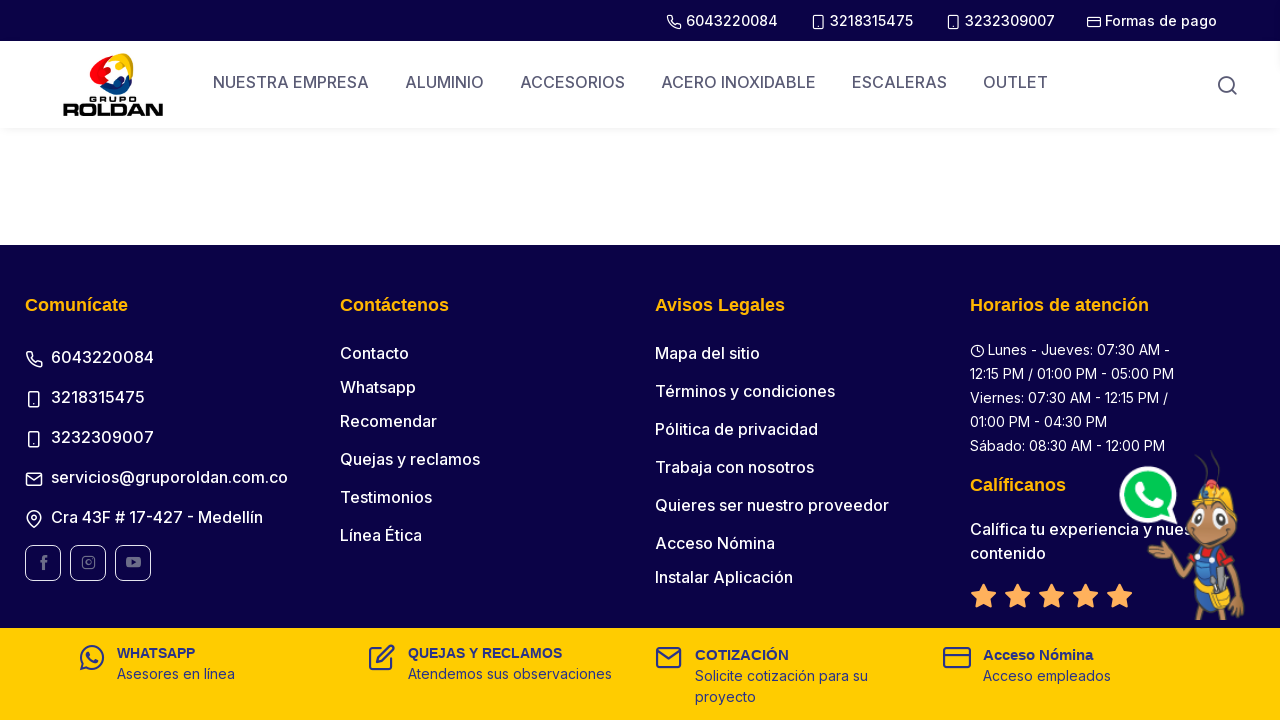

--- FILE ---
content_type: text/html; charset=windows-1252
request_url: https://www.gruporoldan.com.co/roldangr/pg58/sp/laminas-acrilicas
body_size: 136647
content:






						<!DOCTYPE html>

<html lang="es">

<head>
<!-- Etiqueta HEAD de google tag manager  -->
  

  <!-- Etiqueta de google analytics -->
  <!-- Google tag (gtag.js) -->
<script async src="https://www.googletagmanager.com/gtag/js?id=G-YTHSXEX2X4"></script>
<script>
  window.dataLayer = window.dataLayer || [];
  function gtag(){dataLayer.push(arguments);}
  gtag("js", new Date());

  gtag("config", "G-YTHSXEX2X4");
</script>


<!-- Google Tag Manager -->
<script>(function(w,d,s,l,i){w[l]=w[l]||[];w[l].push({"gtm.start":
new Date().getTime(),event:"gtm.js"});var f=d.getElementsByTagName(s)[0],
j=d.createElement(s),dl=l!="dataLayer"?"&l="+l:"";j.async=true;j.src=
"https://www.googletagmanager.com/gtm.js?id="+i+dl;f.parentNode.insertBefore(j,f);
})(window,document,"script","dataLayer","GTM-KLJX9RW");</script>
<!-- End Google Tag Manager -->

  <!-- Etiqueta inicio con URL base para contenidos -->
  

    <!-- Título -->
            <title>Venta de Laminas acrilicas en Medellín Colombia. Venta nacional</title>
        <meta property="og:title" content="Venta de Laminas acrilicas en Medellín Colombia. Venta nacional">
    
    <!-- Meta Description -->
            <meta name="description" content="Grupo Roldan | Venta de Laminas acrilicas en Medellín Colombia. Venta nacional. Ciudades Principales de Colombia, de 2 a 5 días hábiles. Envío gratis a niv">
        <meta property="og:description" content="Grupo Roldan | Venta de Laminas acrilicas en Medellín Colombia. Venta nacional. Ciudades Principales de Colombia, de 2 a 5 días hábiles. Envío gratis a niv">
    
    <!-- Keywords (Opcional, ya que Google no las usa, pero pueden servir para buscadores internos) -->
    
    <!-- Imagen Open Graph -->
            <meta property="og:image" content="https://www.gruporoldan.com.co/images/cliente/imagen_id_galeria_91_id_1764347784536_34.png">
        <meta property="og:image:secure_url" content="https://www.gruporoldan.com.co/images/cliente/imagen_id_galeria_91_id_1764347784536_34.png">
        <meta property="og:image:type" content="image/webp">
        <meta property="og:image:width" content="1200">
        <meta property="og:image:height" content="630">
    
    <!-- URL Canónica -->
            <link rel="canonical" href="https://www.gruporoldan.com.co/roldangr/pg58/sp/laminas-acrilicas">
        <meta property="og:url" content="https://www.gruporoldan.com.co/roldangr/pg58/sp/laminas-acrilicas">
    
    <!-- Open Graph General -->
    <meta property="og:type" content="product">


            <meta property="og:site_name" content="Grupo Roldan">
    
    <!-- Meta Robots -->
                        <meta name="robots" content="INDEX,FOLLOW">
            

<meta property="og:locale" content="es_CO">
<META name="language" content="es">
<META name="author" content="SIEV® Sistema Integrado de Empresas Virtuales">
<META name="owner" content="www.siev.co">
<meta name="google-site-verification" content="sSQQ9oIpejHls4CmCmHvgw79HzqGJP5bCGCCfN7BOkk" /><style type='text/css'>
#menu_edicion_portafolio_herramientas_arrendamientos { display: none !important; }
 
                      .menu_edicion_portafolio_herramientas_arrendamientos { display: none !important; }
 #menu_edicion_portafolio_herramientas_flash { display: none !important; }
 
                      .menu_edicion_portafolio_herramientas_flash { display: none !important; }
 #menu_edicion_documentos { display: none !important; }
 
                      .menu_edicion_documentos { display: none !important; }
 #menu_edicion_animaciones { display: none !important; }
 
                      .menu_edicion_animaciones { display: none !important; }
 #menu_usuarios_aliados { display: none !important; }
 
                      .menu_usuarios_aliados { display: none !important; }
 #menu_usuarios_aliados_duplicidad { display: none !important; }
 
                      .menu_usuarios_aliados_duplicidad { display: none !important; }
 #menu_usuarios_permisos_crear_perfil { display: none !important; }
 
                      .menu_usuarios_permisos_crear_perfil { display: none !important; }
 #menu_usuarios_permisos_asignar_perfil { display: none !important; }
 
                      .menu_usuarios_permisos_asignar_perfil { display: none !important; }
 #menu_comercial_simulador { display: none !important; }
 
                      .menu_comercial_simulador { display: none !important; }
 </style>

  <base href="https://www.gruporoldan.com.co/" target="_self">

  <!-- Viewport-->

  <meta name="viewport" content="width=device-width, initial-scale=1" />
  <meta name="norton-safeweb-site-verification"
    content="BA-RCAW7LKRWQKQ9VO4QL4FFUF0I4MIIZSYFJR5ZQ-5ELNX96HSVYKF2J8CMAWZD1PDPO1-ODB5OH5DF5L3GMV7XMX7QVX5OX8-2ZH3UBT9U953RBR18VXVMNLLKWWWM" />
  <!-- Favicon and Touch Icons-->

  <link rel="apple-touch-icon" sizes="180x180" href="./images/favicon.png" />

  <link rel="icon" type="image/png" sizes="32x32" href="./images/favicon.png" />

  <link rel="icon" type="image/png" sizes="16x16" href="./images/favicon.png" />

  <link rel="manifest" href="site.webmanifest" />

  <link rel="mask-icon" color="#33317c" href="./images/favicon.png" />

  <meta name="msapplication-TileColor" content="#766df4" />

  <meta name="theme-color" content="#33317c" />



  <script>
    var uls = document.querySelectorAll('#li5 ul');
    for (var i = 0; i > uls.length; i++) {
      uls[i].setAttribute('class', 'noDrop');
    }
    function loadScript(url) {
      var script = document.createElement("script");
      script.type = "text/javascript";
      script.src = url;
      document.body.appendChild(script);
    }

    var gc_Custom_Cliente = "roldangr";
    var gc_Datos = "roldangr_template_24";
    var gc_Weblider = "www.gruporoldan.com.co/";
    var gc_Root = "https://www.gruporoldan.com.co/siev/";
    var gc_Moneda = "COP";
    var gc_Id_Moneda = "1";
    var gc_Decimales_Moneda = 0;
    var gc_Fecha_Actual = "2026-01-18 06:16:18";
    // VERSIÓN DEL CARRITO
    var gb_Version_Carrito = true;
    // COMPRADOR
    var gc_Usuario_Tienda = "5fc2576926d7be016c2729a56d67c13f";
    //LA SIGUIENTE LINEA SE COMENTA PARA EL CAMBIO DE FORMA DE AGREGAR A LA CESTA
    var gb_Cesta = true;
    var gc_Ip = "18.216.247.87";
    var gc_Tienda = "N";
        // CONVERSIONES
        var gb_Conversiones = true;

  </script>


  <!-- Page loading styles-->

  <style>
    .page-loading {

      position: fixed;

      top: 0;

      right: 0;

      bottom: 0;

      left: 0;

      width: 100%;

      height: 100%;

      -webkit-transition: all 0.4s 0.2s ease-in-out;

      transition: all 0.4s 0.2s ease-in-out;

      background-color: #fff;

      opacity: 0;

      visibility: hidden;

      z-index: 9999;

    }

    .page-loading.active {

      opacity: 1;

      visibility: visible;

    }

    .page-loading-inner {

      position: absolute;

      top: 50%;

      left: 0;

      width: 100%;

      text-align: center;

      -webkit-transform: translateY(-50%);

      transform: translateY(-50%);

      -webkit-transition: opacity 0.2s ease-in-out;

      transition: opacity 0.2s ease-in-out;

      opacity: 0;

    }

    .page-loading.active>.page-loading-inner {

      opacity: 1;

    }

    .page-loading-inner>span {

      display: block;

      font-family: 'Inter', sans-serif;

      font-size: 1rem;

      font-weight: normal;

      color: #737491;

    }

    .page-spinner {

      display: inline-block;

      width: 2.75rem;

      height: 2.75rem;

      margin-bottom: 0.75rem;

      vertical-align: text-bottom;

      border: 0.15em solid #33317c;

      border-right-color: transparent;

      border-radius: 50%;

      -webkit-animation: spinner 0.75s linear infinite;

      animation: spinner 0.75s linear infinite;

    }

    @-webkit-keyframes spinner {

      100% {

        -webkit-transform: rotate(360deg);

        transform: rotate(360deg);

      }

    }

    @keyframes spinner {

      100% {

        -webkit-transform: rotate(360deg);

        transform: rotate(360deg);

      }

    }
  </style>

  <!-- Page loading scripts-->

   <!--<script>

    (function () {

      window.onload = function () {

        var preloader = document.querySelector('.page-loading');

        preloader.classList.remove('active');

        setTimeout(function () {

          preloader.remove();

        }, 2000);

      };

    })();

  </script>-->

  <!-- Vendor Styles-->

  <link rel="stylesheet" media="screen" href="./plantillas/assets/css/iconos_viajes.css" />
  <link rel="stylesheet" media="screen" href="./plantillas/assets/vendor/simplebar/dist/simplebar.min.css" />
  <link rel="stylesheet" media="screen" href="./plantillas/assets/vendor/tiny-slider/dist/tiny-slider.css" />
  <link rel="stylesheet" media="screen"
    href="./plantillas/assets/vendor/lightgallery.js/dist/css/lightgallery.min.css" />

  <!-- Fontawesome-->

  <link rel="stylesheet" href="https://cdnjs.cloudflare.com/ajax/libs/font-awesome/5.15.2/css/all.min.css"
    integrity="sha512-HK5fgLBL+xu6dm/Ii3z4xhlSUyZgTT9tuc/hSrtw6uzJOvgRr2a9jyxxT1ely+B+xFAmJKVSTbpM/CuL7qxO8w=="
    crossorigin="anonymous" />

  <link rel="stylesheet" href="https://cdnjs.cloudflare.com/ajax/libs/animate.css/4.1.1/animate.min.css" />

  <link rel="stylesheet" href="https://unpkg.com/swiper@7/swiper-bundle.min.css" />

  <!-- Main Theme Styles + Bootstrap-->

  <link rel="stylesheet" media="screen" href="./plantillas/assets/css/theme.css" />

  <link rel="stylesheet" media="screen" href="./plantillas/assets/css/custom.css" />

  <meta charset="windows-1250">


  <!-- ULTIMA VERSIÓN TOAST.JS -->
  <script src="https://code.jquery.com/jquery-3.7.1.js" integrity="sha256-eKhayi8LEQwp4NKxN+CfCh+3qOVUtJn3QNZ0TciWLP4="
    crossorigin="anonymous"></script>
  <link rel="stylesheet" type="text/css" href="https://cdnjs.cloudflare.com/ajax/libs/toastr.js/latest/toastr.min.css">
  <script src="https://cdnjs.cloudflare.com/ajax/libs/toastr.js/latest/toastr.min.js"></script>


  <script async src="./js/lazysizes.min.js"></script>

  <script src="https://unpkg.com/swiper@7/swiper-bundle.min.js"></script>

  <!-- Pixel codigo Meta -->
  

  <!-- Script Google Adwords-->
  <!-- Google Tag Manager (noscript) -->
<noscript><iframe src="https://www.googletagmanager.com/ns.html?id=GTM-KLJX9RW"
height="0" width="0" style="display:none;visibility:hidden"></iframe></noscript>
<!-- End Google Tag Manager (noscript) -->

  <!-- Script Google Adsense-->
  

  <!-- Scripts a mano alzada de otras herramientas en head -->
  

</head>

<!-- Body-->

<body>
  
 <!-- Etiqueta HEAD de google tag manager  -->
  

  <!-- Codigo de chat elegido por el cliente-->
  

  <!-- Scripts a mano alzada de otras herramientas en BODY -->
  <meta name="google-site-verification" content="sSQQ9oIpejHls4CmCmHvgw79HzqGJP5bCGCCfN7BOkk" />

  
  




  <!-- <li class="text-welcome"><a id="movil" href="tel:+573218315475"><i class="glyphicon glyphicon-phone"></i>3218315475</a></li> 
            <li class="text-welcome"><a id="movil" href="https://www.siev.co/demosiev/demosiev/sp/contactenos#ancla"><i class="fa fa-envelope"></i>Contactenos</a></li>           
            <li class="hidden">
            <a class="hidden dropdown-toggle no-text-underline hidden-xs" data-toggle="modal" data-target=".bs-example-modal-lg" href="#"><i class="fa fa-plus"></i>SERVICIO AL CLIENTE</a></li> -->

  <!-- Page loading spinner-->

  <!--<div class="page-loading active">

    <div class="page-loading-inner">

      <div class="page-spinner"></div>

      <span>Cargando...</span>

    </div>

  </div>-->


  <!-- popup Whatsapp-->

  <main class="page-wrapper">

    <div class="modal fade" id="whatsapp_modal" tabindex="-1">
      <div class="modal-dialog modal-dialog-centered" role="document">
        <div class="modal-content border-0" style="background-image: url(./images/fondowpp.png);">
          <div class="view show px-4" id="modal-signin-view">
            <!-- ..plantillas/comunicaciones/plantilla_contacto_whatsapp.html -->

<script src="https://www.gruporoldan.com.co/comunicaciones/js/script_mensaje_whatsapp.js"></script>
<script src="https://www.gruporoldan.com.co/js/script_validacion.js"></script>


<section class="container pt-1 pb-2 pb-md-1 pb-lg-2 pt-md-1 pt-lg-1"></section>

<form action="#" method="post" id="contactFormWhatsapp" enctype="multipart/form-data">

    <fieldset>

        <!-- campos enviados para almacenamiento -->
        <input type="hidden" name="codigoclie" value="5831" />
        <input type="hidden" name="usuario" value="roldangr" />
        <input type="hidden" name="idioma" value="sp" />
        <input type="hidden" name="micro2" value="roldangr" />
        <input type="hidden" name="interesado" value=" https://www.gruporoldan.com.co/roldangr/pg58/sp/laminas-acrilicas" />
        <input type="hidden" name="comunicacion" value="Mensaje Whatsapp" />
        <input type="hidden" name="whatsapp_wp" id="whatsapp_wp" value="573218315475">


        <div class="form-group">

            <div class="row">

                <h3 class="h5 mb-2 text-center">Whatsapp</h3>

                <div class="col-md-12">
                    <div class="form-group">
                        <div class="fancy-form mb-3">
                            <input name="nombre_wp" id="nombre_wp" type="text" class="form-control required"
                                placeholder="Nombre">
                            <span class="fancy-tooltip top-left"></span>
                        </div>
                    </div>
                </div>

                <div class="col-md-12">
                    <!-- <label for="contact:phone">Teléfono *</label>-->
                    <div class="form-group">
                        <div class="fancy-form mb-3">
                            <input name="telefono_wp" id="telefono_wp" size="10" type="text"
                                class="form-control required" placeholder="Ingresar N° Celular">
                            <span class="fancy-tooltip top-left">

                            </span>
                        </div>
                    </div>
                </div>

                <div class="d-none">

                    <div class="col-md-12">
                        <!-- <label for="contact:email">E-mail *</label>--->
                        <div class="form-group">
                            <div class="fancy-form mb-3">
                                <input name="email_wp" id="email_wp" type="email" class="form-control required"
                                    placeholder="E-mail" value="siev@siev.com.co">
                                <span class="fancy-tooltip top-left">
                                </span>
                            </div>
                        </div>
                    </div>

                    <div class="col-md-12">
                        <div class="fancy-form mb-3" style="color:#000; ; ">
                            <textarea name="mensaje_wp" id="mensaje_wp" rows="8"
                                class="form-control word-count required" data-maxlength="200"
                                data-info="textarea-words-info" placeholder="Escribe tu mensaje..."
                                style=" height: 120px;">Info predeterminada.</textarea>
                            <span class="fancy-hint size-11 text-muted">
                                <strong>Mensaje:</strong> 200 palabras permitidas!
                                <span class="pull-right">

                                </span>
                            </span>
                        </div>
                    </div>

                    <div class="col-md-12">
                        <div class="form-group mb-3">
                            <div class="fancy-form">
                                <label for="contact:subject">Asunto *</label>
                                <i class="fa fa-file-o"></i>
                                <input name="asunto_wp" id="asunto_wp" type="text" class="form-control required"
                                    placeholder="Ingrese el asunto de Escribe mensaje" value="Contacto Whatsapp">
                            </div>
                        </div>
                    </div>

                    <div class="col-md-12 mb-3">
                        <label for="contact_department">País</label>
                        <div class="fancy-form fancy-form-select">
                            <select name="pais_wp" id='pais_wp' class="form-control pointer"
                                onchange="if (this.value != '') { Cargar_Lista_Desplegable('ciudad_wp','ciudades_siev',this.value); }">
                                <option value='COL' selected='selected' >Colombia</option>
                            </select>
                            <i class="fancy-arrow-double"></i>
                        </div>
                    </div>

                    <div class="col-md-12 mb-3">
                        <label for="contact_department">Ciudad</label>
                        <div class="fancy-form fancy-form-select">
                            <select name="ciudad_wp" id='ciudad_wp' class="form-control pointer">
                                <option value='4122' >Abejorral - Antioquia</option><option value='4839' >Abrego - Norte De Santander</option><option value='4123' >Abriaquí - Antioquia</option><option value='4748' >Acacías - Meta</option><option value='4669' >Acandí - Chocó</option><option value='4113' >Acevedo - Huila</option><option value='4259' >Achi - Bolívar</option><option value='4101' >Agrado - Huila</option><option value='4554' >Agua De Dios - Cundinamarca</option><option value='4503' >Aguachica - Cesar</option><option value='4902' >Aguada - Santander</option><option value='4423' >Aguadas - Caldas</option><option value='5100' >Aguazul - Casanare</option><option value='4504' >Agustin Codazzi - Cesar</option><option value='4086' >Aipe - Huila</option><option value='4555' >Alban - Cundinamarca</option><option value='4776' >Alban - Nariño</option><option value='4448' >Albania - Caquetá</option><option value='4706' >Albania - La Guajira</option><option value='4903' >Albania - Santander</option><option value='5055' >Alcala - Valle Del Cauca</option><option value='4777' >Aldana - Nariño</option><option value='4124' >Alejandría - Antioquia</option><option value='4719' >Algarrobo - Magdalena</option><option value='4087' >Algeciras - Huila</option><option value='4463' >Almaguer - Cauca</option><option value='4304' >Almeida - Boyacá</option><option value='5009' >Alpujarra - Tolima</option><option value='4100' >Altamira - Huila</option><option value='4670' >Alto Baudó - Chocó</option><option value='4260' >Altos Del Rosario - Bolívar</option><option value='5010' >Alvarado - Tolima</option><option value='4125' >Amagá - Antioquia</option><option value='4126' >Amalfi - Antioquia</option><option value='5011' >Ambalema - Tolima</option><option value='4556' >Anapoima - Cundinamarca</option><option value='4778' >Ancuya - Nariño</option><option value='5056' >Andalucia - Valle Del Cauca</option><option value='4127' >Andes - Antioquia</option><option value='4128' >Angelópolis - Antioquia</option><option value='4129' >Angostura - Antioquia</option><option value='4557' >Anolaima - Cundinamarca</option><option value='4130' >Anorí - Antioquia</option><option value='4424' >Anserma - Caldas</option><option value='5057' >Ansermanuevo - Valle Del Cauca</option><option value='4132' >Anzá - Antioquia</option><option value='5012' >Anzoategui - Tolima</option><option value='4133' >Apartadó - Antioquia</option><option value='4889' >Apia - Risaralda</option><option value='4627' >Apulo - Cundinamarca</option><option value='4305' >Aquitania - Boyacá</option><option value='4720' >Aracataca - Magdalena</option><option value='4425' >Aranzazu - Caldas</option><option value='4904' >Aratoca - Santander</option><option value='5092' >Arauca - Arauca</option><option value='5093' >Arauquita - Arauca</option><option value='4558' >Arbelaez - Cundinamarca</option><option value='4779' >Arboleda - Nariño</option><option value='4840' >Arboledas - Norte De Santander</option><option value='4134' >Arboletes - Antioquia</option><option value='4306' >Arcabuco - Boyacá</option><option value='4261' >Arenal - Bolívar</option><option value='4135' >Argelia - Antioquia</option><option value='4464' >Argelia - Cauca</option><option value='5058' >Argelia - Valle Del Cauca</option><option value='4721' >Ariguani - Magdalena</option><option value='4262' >Arjona - Bolívar</option><option value='4136' >Armania - Antioquia</option><option value='2272' >Armenia - Quindío</option><option value='5013' >Armero - Tolima</option><option value='4263' >Arroyohondo - Bolívar</option><option value='4505' >Astrea - Cesar</option><option value='5014' >Ataco - Tolima</option><option value='4671' >Atrato - Chocó</option><option value='4527' >Ayapel - Córdoba</option><option value='4672' >Bagadó - Chocó</option><option value='4673' >Bahía Solano - Chocó</option><option value='4674' >Bajo Baudó - Chocó</option><option value='4465' >Balboa - Cauca</option><option value='4890' >Balboa - Risaralda</option><option value='4238' >Baranoa - Atlántico</option><option value='4088' >Baraya - Huila</option><option value='4780' >Barbacoas - Nariño</option><option value='4082' >Barbosa - Antioquia</option><option value='4905' >Barichara - Santander</option><option value='4749' >Barranca De Upía - Meta</option><option value='2283' >Barrancabermeja - Santander</option><option value='4707' >Barrancas - La Guajira</option><option value='4264' >Barranco De Loba - Bolívar</option><option value='5144' >Barranco Minas - Guainía</option><option value='2260' >Barranquilla - Atlántico</option><option value='4506' >Becerril - Cesar</option><option value='4426' >Belalcazar - Caldas</option><option value='4307' >Belén - Boyacá</option><option value='4781' >Belen - Nariño</option><option value='4449' >Belen De Los Andaquies - Caquetá</option><option value='4891' >Belen De Umbría - Risaralda</option><option value='2268' >Bello - Antioquia</option><option value='4137' >Belmira - Antioquia</option><option value='4559' >Beltrán - Cundinamarca</option><option value='4308' >Berbeo - Boyacá</option><option value='4138' >Betania - Antioquia</option><option value='4309' >Beteitiva - Boyacá</option><option value='4139' >Betulia - Antioquia</option><option value='4906' >Betulia - Santander</option><option value='4560' >Bituima - Cundinamarca</option><option value='4310' >Boavita - Boyacá</option><option value='4841' >Bochalema - Norte De Santander</option><option value='2257' >Bogotá - Santafé de Bogotá</option><option value='4561' >Bojacá - Cundinamarca</option><option value='4675' >Bojaya - Chocó</option><option value='4466' >Bolívar - Cauca</option><option value='4907' >Bolívar - Santander</option><option value='5059' >Bolívar - Valle Del Cauca</option><option value='4507' >Bosconia - Cesar</option><option value='4311' >Boyacá - Boyacá</option><option value='4141' >Briceño - Antioquia</option><option value='4312' >BriceÑo - Boyacá</option><option value='2263' >Bucaramanga - Santander</option><option value='4842' >Bucarasica - Norte De Santander</option><option value='2279' >Buenaventura - Valle</option><option value='4313' >Buenavista - Boyacá</option><option value='4528' >Buenavista - Córdoba</option><option value='4878' >Buenavista - Quindío</option><option value='4984' >Buenavista - Sucre</option><option value='4467' >Buenos Aires - Cauca</option><option value='4782' >Buesaco - Nariño</option><option value='2289' >Buga - Valle</option><option value='5061' >Bugalagrande - Valle Del Cauca</option><option value='4142' >Buriticá - Antioquia</option><option value='4314' >Busbanza - Boyacá</option><option value='4562' >Cabrera - Cundinamarca</option><option value='4908' >Cabrera - Santander</option><option value='4750' >Cabuyaro - Meta</option><option value='5149' >Cacahual - Guainía</option><option value='4143' >Cáceres - Antioquia</option><option value='4563' >Cachipay - Cundinamarca</option><option value='4844' >Cachira - Norte De Santander</option><option value='4843' >Cacota - Norte De Santander</option><option value='4144' >Caicedo - Antioquia</option><option value='5062' >Caicedonia - Valle Del Cauca</option><option value='4985' >Caimito - Sucre</option><option value='5015' >Cajamarca - Tolima</option><option value='4468' >Cajibío - Cauca</option><option value='4564' >Cajica - Cundinamarca</option><option value='4265' >Calamar - Bolívar</option><option value='5153' >Calamar - Guaviare</option><option value='4879' >Calarcá - Quindío</option><option value='4085' >Caldas (Antioquia) - Antioquia</option><option value='4469' >Caldono - Cauca</option><option value='2258' >Cali - Valle</option><option value='4909' >California - Santander</option><option value='5063' >Calima - Valle Del Cauca</option><option value='4470' >Caloto - Cauca</option><option value='4145' >Campamento - Antioquia</option><option value='4239' >Campo De La Cruz - Atlántico</option><option value='4089' >Campoalegre - Huila</option><option value='4315' >Campohermoso - Boyacá</option><option value='4529' >Canalete - Córdoba</option><option value='4146' >CaÑasgordas - Antioquia</option><option value='4240' >Candelaria - Atlántico</option><option value='5064' >Candelaria - Valle Del Cauca</option><option value='4266' >Cantagallo - Bolívar</option><option value='4565' >Caparrapi - Cundinamarca</option><option value='4910' >Capitanejo - Santander</option><option value='4566' >Caqueza - Cundinamarca</option><option value='4147' >Caracolí - Antioquia</option><option value='4148' >Caramanta - Antioquia</option><option value='4911' >Carcasi - Santander</option><option value='4149' >Carepa - Antioquia</option><option value='5016' >Carmen De Apicalá - Tolima</option><option value='4567' >Carmen De Carupa - Cundinamarca</option><option value='4677' >Carmen Del Darien - Chocó</option><option value='4151' >Carolina - Antioquia</option><option value='2261' >Cartagena - Bolívar</option><option value='4450' >Cartagena Del Chaira - Caquetá</option><option value='2287' >Cartago - Valle</option><option value='5157' >Caruru - Vaupés</option><option value='5017' >Casabianca - Tolima</option><option value='4751' >Castilla La Nueva - Meta</option><option value='4152' >Caucasia - Antioquia</option><option value='4912' >Cepita - Santander</option><option value='4530' >Cereté - Córdoba</option><option value='4316' >Cerinza - Boyacá</option><option value='4913' >Cerrito - Santander</option><option value='4722' >Cerro San Antonio - Magdalena</option><option value='4678' >Certegui - Chocó</option><option value='4790' >Chachagsi - Nariño</option><option value='4568' >Chaguani - Cundinamarca</option><option value='4989' >Chalán - Sucre</option><option value='5101' >Chameza - Casanare</option><option value='5018' >Chaparral - Tolima</option><option value='4914' >Charala - Santander</option><option value='4915' >Charta - Santander</option><option value='4569' >Chia - Cundinamarca</option><option value='4723' >Chibolo - Magdalena</option><option value='4153' >Chigorodó - Antioquia</option><option value='4531' >Chima - Córdoba</option><option value='4916' >Chima - Santander</option><option value='4508' >Chimichagua - Cesar</option><option value='4845' >Chinacota - Norte De Santander</option><option value='4317' >Chinavita - Boyacá</option><option value='4427' >Chinchina - Caldas</option><option value='4532' >Chinú - Córdoba</option><option value='4570' >Chipaque - Cundinamarca</option><option value='4917' >Chipata - Santander</option><option value='4318' >Chiquinquira - Boyacá</option><option value='4331' >Chiquiza - Boyacá</option><option value='4509' >Chiriguana - Cesar</option><option value='4319' >Chiscas - Boyacá</option><option value='4320' >Chita - Boyacá</option><option value='4846' >Chitaga - Norte De Santander</option><option value='4321' >Chitaraque - Boyacá</option><option value='4322' >Chivata - Boyacá</option><option value='4332' >Chivor - Boyacá</option><option value='4571' >Choachi - Cundinamarca</option><option value='4572' >Chocónta - Cundinamarca</option><option value='4267' >Cicuco - Bolívar</option><option value='4724' >Cienaga - Magdalena</option><option value='4533' >Cienaga De Oro - Córdoba</option><option value='4323' >Ciénega - Boyacá</option><option value='4918' >Cimitarra - Santander</option><option value='4880' >Circasia - Quindío</option><option value='4154' >Cisneros - Antioquia</option><option value='4140' >Ciudad Bolívar - Antioquia</option><option value='4269' >Clemencia - Bolívar</option><option value='4155' >Cocorná - Antioquia</option><option value='5019' >Coello - Tolima</option><option value='4573' >Cogua - Cundinamarca</option><option value='4090' >Colombia - Huila</option><option value='4783' >Colón - Nariño</option><option value='5118' >Colón - Putumayo</option><option value='4986' >Coloso - Sucre</option><option value='4324' >Cómbita - Boyacá</option><option value='4156' >Concepción - Antioquia</option><option value='4919' >Concepción - Santander</option><option value='4157' >Concordia - Antioquia</option><option value='4725' >Concordia - Magdalena</option><option value='4679' >Condoto - Chocó</option><option value='4920' >Confines - Santander</option><option value='4784' >Consaca - Nariño</option><option value='4785' >Contadero - Nariño</option><option value='4921' >Contratación - Santander</option><option value='4847' >Convención - Norte De Santander</option><option value='4081' >Copacabana - Antioquia</option><option value='4325' >Coper - Boyacá</option><option value='4268' >Córdoba - Bolívar</option><option value='4786' >Córdoba - Nariño</option><option value='4881' >Córdoba - Quindío</option><option value='4471' >Corinto - Cauca</option><option value='4922' >Coromoro - Santander</option><option value='4987' >Corozal - Sucre</option><option value='4326' >Corrales - Boyacá</option><option value='4574' >Cota - Cundinamarca</option><option value='4534' >Cotorra - Córdoba</option><option value='4327' >Covarachia - Boyacá</option><option value='4988' >CoveÑas - Sucre</option><option value='5020' >Coyaima - Tolima</option><option value='5094' >Cravo Norte - Arauca</option><option value='4787' >Cuaspud - Nariño</option><option value='4328' >Cubara - Boyacá</option><option value='4752' >Cubarral - Meta</option><option value='4329' >Cucaita - Boyacá</option><option value='4575' >Cucunuba - Cundinamarca</option><option value='2262' >Cúcuta - Norte de Santander</option><option value='4848' >Cucutilla - Norte De Santander</option><option value='4330' >Cuitiva - Boyacá</option><option value='4753' >Cumaral - Meta</option><option value='5165' >Cumaribo - Vichada</option><option value='4788' >Cumbal - Nariño</option><option value='4789' >Cumbitara - Nariño</option><option value='5021' >Cunday - Tolima</option><option value='4451' >Curillo - Caquetá</option><option value='4923' >Curiti - Santander</option><option value='4510' >Curumaní - Cesar</option><option value='4158' >Dabeiba - Antioquia</option><option value='5065' >Dagua - Valle Del Cauca</option><option value='4708' >Dibulla - La Guajira</option><option value='4709' >Distraccion - La Guajira</option><option value='5022' >Dolores - Tolima</option><option value='4159' >Don Matías - Antioquia</option><option value='2284' >Dos Quebradas - Risaralda</option><option value='4892' >Dosquebradas - Risaralda</option><option value='4333' >Duitama - Boyacá</option><option value='4849' >Durania - Norte De Santander</option><option value='4160' >Ebéjico - Antioquia</option><option value='5066' >El Aguila - Valle Del Cauca</option><option value='4161' >El Bagre - Antioquia</option><option value='4726' >El Banco - Magdalena</option><option value='5067' >El Cairo - Valle Del Cauca</option><option value='4754' >El Calvario - Meta</option><option value='4676' >El Cantón Del San Pablo - Chocó</option><option value='4850' >El Carmen - Norte De Santander</option><option value='4680' >El Carmen De Atrato - Chocó</option><option value='4270' >El Carmen De Bolívar - Bolívar</option><option value='4924' >El Carmen De Chucurí - Santander</option><option value='4150' >El Carmen De Viboral - Antioquia</option><option value='4755' >El Castillo - Meta</option><option value='5068' >El Cerrito - Valle Del Cauca</option><option value='4791' >El Charco - Nariño</option><option value='4334' >El Cocuy - Boyacá</option><option value='4576' >El Colegio - Cundinamarca</option><option value='4511' >El Copey - Cesar</option><option value='4452' >El Doncello - Caquetá</option><option value='4756' >El Dorado - Meta</option><option value='5069' >El Dovio - Valle Del Cauca</option><option value='5133' >El Encanto - Amazonas</option><option value='4335' >El Espino - Boyacá</option><option value='4925' >El Guacamayo - Santander</option><option value='4271' >El Guamo - Bolívar</option><option value='4681' >El Litoral Del San Juan - Chocó</option><option value='4710' >El Molino - La Guajira</option><option value='4512' >El Paso - Cesar</option><option value='4453' >El Paujil - Caquetá</option><option value='4792' >El PeÑol - Nariño</option><option value='4272' >El PeÑon - Bolívar</option><option value='4577' >El PeÑón - Cundinamarca</option><option value='4926' >El PeÑón - Santander</option><option value='4727' >El PiÑon - Magdalena</option><option value='4927' >El Playón - Santander</option><option value='4728' >El Reten - Magdalena</option><option value='5154' >El Retorno - Guaviare</option><option value='4990' >El Roble - Sucre</option><option value='4578' >El Rosal - Cundinamarca</option><option value='4793' >El Rosario - Nariño</option><option value='4216' >El Santuario - Antioquia</option><option value='4794' >El Tablon De Gomez - Nariño</option><option value='4472' >El Tambo - Cauca</option><option value='4795' >El Tambo - Nariño</option><option value='4851' >El Tarra - Norte De Santander</option><option value='4852' >El Zulia - Norte De Santander</option><option value='4114' >Elías - Huila</option><option value='4698' >Elias - Huila</option><option value='4928' >Encino - Santander</option><option value='4929' >Enciso - Santander</option><option value='4162' >Entrerríos - Antioquia</option><option value='2286' >Envigado - Antioquia</option><option value='5023' >Espinal - Tolima</option><option value='4579' >Facatativa - Cundinamarca</option><option value='5024' >Falan - Tolima</option><option value='4428' >Filadelfia - Caldas</option><option value='4882' >Filandia - Quindío</option><option value='4336' >Firavitoba - Boyacá</option><option value='5025' >Flandes - Tolima</option><option value='2291' >Florencia - Caquetá</option><option value='4337' >Floresta - Boyacá</option><option value='4930' >Florian - Santander</option><option value='2280' >Floridablanca - Santander</option><option value='4580' >Fomeque - Cundinamarca</option><option value='4711' >Fonseca - La Guajira</option><option value='5095' >Fortul - Arauca</option><option value='4581' >Fosca - Cundinamarca</option><option value='4817' >Francisco Pizarro - Nariño</option><option value='4163' >Fredonia - Antioquia</option><option value='5026' >Fresno - Tolima</option><option value='4164' >Frontino - Antioquia</option><option value='4757' >Fuente De Oro - Meta</option><option value='4729' >Fundación - Magdalena</option><option value='4796' >Funes - Nariño</option><option value='4582' >Funza - Cundinamarca</option><option value='4583' >Fúquene - Cundinamarca</option><option value='4584' >Fusagasuga - Cundinamarca</option><option value='4585' >Gachala - Cundinamarca</option><option value='4586' >Gachancipa - Cundinamarca</option><option value='4338' >Gachantiva - Boyacá</option><option value='4587' >Gacheta - Cundinamarca</option><option value='4931' >Galán - Santander</option><option value='4241' >Galapa - Atlántico</option><option value='4991' >Galeras - Sucre</option><option value='4588' >Gama - Cundinamarca</option><option value='4513' >Gamarra - Cesar</option><option value='4932' >Gambita - Santander</option><option value='4339' >Gameza - Boyacá</option><option value='4340' >Garagoa - Boyacá</option><option value='4699' >Garzon - Huila</option><option value='4102' >Garzón - Huila</option><option value='4883' >Genova - Quindío</option><option value='4103' >Gigante - Huila</option><option value='5070' >Ginebra - Valle Del Cauca</option><option value='4165' >Giraldo - Antioquia</option><option value='2288' >Girardot - Cundinamarca</option><option value='4166' >Girardota - Antioquia</option><option value='2294' >Giron - Santander</option><option value='4933' >Girón - Santander</option><option value='4167' >Gomez Plata - Antioquia</option><option value='4514' >González - Cesar</option><option value='4853' >Gramalote - Norte De Santander</option><option value='4168' >Granada - Antioquia</option><option value='4589' >Granada - Cundinamarca</option><option value='4758' >Granada - Meta</option><option value='4937' >Gsepsa - Santander</option><option value='4344' >Gsican - Boyacá</option><option value='4934' >Guaca - Santander</option><option value='4341' >Guacamayas - Boyacá</option><option value='5071' >Guacari - Valle Del Cauca</option><option value='4473' >Guachene - Cauca</option><option value='4590' >Guacheta - Cundinamarca</option><option value='4797' >Guachucal - Nariño</option><option value='5060' >Guadalajara De Buga - Valle Del Cauca</option><option value='4105' >Guadalupe - Huila</option><option value='4591' >Guaduas - Cundinamarca</option><option value='4798' >Guaitarilla - Nariño</option><option value='4799' >Gualmatan - Nariño</option><option value='4730' >Guamal - Magdalena</option><option value='4759' >Guamal - Meta</option><option value='5027' >Guamo - Tolima</option><option value='4474' >Guapí - Cauca</option><option value='4935' >Guapota - Santander</option><option value='4992' >Guaranda - Sucre</option><option value='4169' >Guarne - Antioquia</option><option value='4592' >Guasca - Cundinamarca</option><option value='4170' >Guatapé - Antioquia</option><option value='4593' >Guataqui - Cundinamarca</option><option value='4594' >Guatavita - Cundinamarca</option><option value='4342' >Guateque - Boyacá</option><option value='4893' >Guatica - Risaralda</option><option value='4936' >Guavata - Santander</option><option value='4595' >Guayabal De Siquima - Cundinamarca</option><option value='4596' >Guayabetal - Cundinamarca</option><option value='4343' >Guayata - Boyacá</option><option value='4597' >Gutierrez - Cundinamarca</option><option value='4854' >Hacari - Norte De Santander</option><option value='4273' >Hatillo De Loba - Bolívar</option><option value='4938' >Hato - Santander</option><option value='5102' >Hato Corozal - Casanare</option><option value='4712' >Hatonuevo - La Guajira</option><option value='4171' >Heliconia - Antioquia</option><option value='4855' >Herran - Norte De Santander</option><option value='5028' >Herveo - Tolima</option><option value='4172' >Hispania - Antioquia</option><option value='4091' >Hobo - Huila</option><option value='5029' >Honda - Tolima</option><option value='2264' >Ibagué - Tolima</option><option value='5030' >Icononzo - Tolima</option><option value='4800' >Iles - Nariño</option><option value='4801' >Imues - Nariño</option><option value='5143' >Inirida - Guainía</option><option value='4475' >Inzá - Cauca</option><option value='4802' >Ipiales - Nariño</option><option value='4700' >Iquira - Huila</option><option value='4092' >Íquira - Huila</option><option value='4115' >Isnos - Huila</option><option value='4682' >Istmina - Chocó</option><option value='2277' >Itagüí - Antioquia</option><option value='4174' >Ituango - Antioquia</option><option value='4476' >Jambaló - Cauca</option><option value='5072' >Jamundi - Valle Del Cauca</option><option value='4175' >Jardín - Antioquia</option><option value='4345' >Jenesano - Boyacá</option><option value='4176' >Jericó - Antioquia</option><option value='4346' >Jericó - Boyacá</option><option value='4598' >Jerusalén - Cundinamarca</option><option value='4939' >Jesús María - Santander</option><option value='4940' >Jordan - Santander</option><option value='4242' >Juan De Acosta - Atlántico</option><option value='4599' >Junin - Cundinamarca</option><option value='4683' >Juradó - Chocó</option><option value='4535' >La Apartada - Córdoba</option><option value='4108' >La Argentina - Huila</option><option value='4941' >La Belleza - Santander</option><option value='4600' >La Calera - Cundinamarca</option><option value='4348' >La Capilla - Boyacá</option><option value='4177' >La Ceja - Antioquia</option><option value='4894' >La Celia - Risaralda</option><option value='5134' >La Chorrera - Amazonas</option><option value='4803' >La Cruz - Nariño</option><option value='5073' >La Cumbre - Valle Del Cauca</option><option value='4429' >La Dorada - Caldas</option><option value='4857' >La Esperanza - Norte De Santander</option><option value='4083' >La Estrella - Antioquia</option><option value='4804' >La Florida - Nariño</option><option value='4515' >La Gloria - Cesar</option><option value='5148' >La Guadalupe - Guainía</option><option value='4516' >La Jagua De Ibirico - Cesar</option><option value='4713' >La Jagua Del Pilar - La Guajira</option><option value='4805' >La Llanada - Nariño</option><option value='4762' >La Macarena - Meta</option><option value='4430' >La Merced - Caldas</option><option value='4601' >La Mesa - Cundinamarca</option><option value='4454' >La MontaÑita - Caquetá</option><option value='4602' >La Palma - Cundinamarca</option><option value='4522' >La Paz - Cesar</option><option value='4943' >La Paz - Santander</option><option value='5135' >La Pedrera - Amazonas</option><option value='4603' >La PeÑa - Cundinamarca</option><option value='4178' >La Pintada - Antioquia</option><option value='4109' >La Plata - Huila</option><option value='4858' >La Playa - Norte De Santander</option><option value='5163' >La Primavera - Vichada</option><option value='5103' >La Salina - Casanare</option><option value='4477' >La Sierra - Cauca</option><option value='4884' >La Tebaida - Quindío</option><option value='4806' >La Tola - Nariño</option><option value='4179' >La Unión - Antioquia</option><option value='4807' >La Unión - Nariño</option><option value='4993' >La Unión - Sucre</option><option value='5074' >La Unión - Valle Del Cauca</option><option value='4350' >La Uvita - Boyacá</option><option value='4478' >La Vega - Cauca</option><option value='4604' >La Vega - Cundinamarca</option><option value='5136' >La Victoria - Amazonas</option><option value='4349' >La Victoria - Boyacá</option><option value='5075' >La Victoria - Valle Del Cauca</option><option value='4895' >La Virginia - Risaralda</option><option value='4856' >Labateca - Norte De Santander</option><option value='4347' >Labranzagrande - Boyacá</option><option value='4942' >Landazuri - Santander</option><option value='4944' >Lebrija - Santander</option><option value='5123' >Leguizamo - Putumayo</option><option value='4808' >Leiva - Nariño</option><option value='4764' >Lejanias - Meta</option><option value='4605' >Lenguazaque - Cundinamarca</option><option value='5031' >Lerida - Tolima</option><option value='5132' >Leticia - Amazonas</option><option value='5032' >Líbano - Tolima</option><option value='4180' >Liborina - Antioquia</option><option value='4809' >Linares - Nariño</option><option value='4684' >Lloró - Chocó</option><option value='4479' >López - Cauca</option><option value='4536' >Lorica - Córdoba</option><option value='4810' >Los Andes - Nariño</option><option value='4537' >Los Córdobas - Córdoba</option><option value='4994' >Los Palmitos - Sucre</option><option value='4859' >Los Patios - Norte De Santander</option><option value='4945' >Los Santos - Santander</option><option value='4860' >Lourdes - Norte De Santander</option><option value='4243' >Luruaco - Atlántico</option><option value='4352' >Macanal - Boyacá</option><option value='4946' >Macaravita - Santander</option><option value='4181' >Maceo - Antioquia</option><option value='4606' >Macheta - Cundinamarca</option><option value='4607' >Madrid - Cundinamarca</option><option value='4274' >Magangué - Bolívar</option><option value='4811' >Magsi - Nariño</option><option value='4275' >Mahates - Bolívar</option><option value='2292' >Maicao - La Guajira</option><option value='4995' >Majagual - Sucre</option><option value='4947' >Malaga - Santander</option><option value='4244' >Malambo - Atlántico</option><option value='4812' >Mallama - Nariño</option><option value='4245' >Manatí - Atlántico</option><option value='4517' >Manaure - Cesar</option><option value='4714' >Manaure - La Guajira</option><option value='2267' >Manizales - Caldas</option><option value='4608' >Manta - Cundinamarca</option><option value='4431' >Manzanares - Caldas</option><option value='4760' >Mapiripan - Meta</option><option value='5145' >Mapiripana - Guainía</option><option value='4276' >Margarita - Bolívar</option><option value='4277' >Maria La Baja - Bolívar</option><option value='4182' >Marinilla - Antioquia</option><option value='4353' >Maripi - Boyacá</option><option value='5033' >Mariquita - Tolima</option><option value='4432' >Marmato - Caldas</option><option value='4433' >Marquetalia - Caldas</option><option value='4896' >Marsella - Risaralda</option><option value='4434' >Marulanda - Caldas</option><option value='4948' >Matanza - Santander</option><option value='2259' >Medellín - Antioquia</option><option value='4609' >Medina - Cundinamarca</option><option value='4685' >Medio Atrato - Chocó</option><option value='4686' >Medio Baudó - Chocó</option><option value='4687' >Medio San Juan - Chocó</option><option value='5034' >Melgar - Tolima</option><option value='4480' >Mercaderes - Cauca</option><option value='4761' >Mesetas - Meta</option><option value='4455' >Milan - Caquetá</option><option value='4354' >Miraflores - Boyacá</option><option value='5155' >Miraflores - Guaviare</option><option value='4481' >Miranda - Cauca</option><option value='5137' >Miriti - Parana - Amazonas</option><option value='4897' >Mistrato - Risaralda</option><option value='5156' >Mitú - Vaupés</option><option value='5117' >Mocoa - Putumayo</option><option value='4949' >Mogotes - Santander</option><option value='4950' >Molagavita - Santander</option><option value='4538' >Momil - Córdoba</option><option value='4279' >Mompos - Bolívar</option><option value='4355' >Mongua - Boyacá</option><option value='4356' >Mongui - Boyacá</option><option value='4357' >Moniquirá - Boyacá</option><option value='4540' >MoÑitos - Córdoba</option><option value='4183' >Montebello - Antioquia</option><option value='4278' >Montecristo - Bolívar</option><option value='4539' >Montelíbano - Córdoba</option><option value='4885' >Montenegro - Quindío</option><option value='2276' >Montería - Córdoba</option><option value='5104' >Monterrey - Casanare</option><option value='4281' >Morales - Bolívar</option><option value='4482' >Morales - Cauca</option><option value='4456' >Morelia - Caquetá</option><option value='5151' >Morichal - Guainía</option><option value='4996' >Morroa - Sucre</option><option value='4610' >Mosquera - Cundinamarca</option><option value='4813' >Mosquera - Nariño</option><option value='4358' >Motavita - Boyacá</option><option value='5035' >Murillo - Tolima</option><option value='4184' >Murindó - Antioquia</option><option value='4185' >Mutatá - Antioquia</option><option value='4861' >Mutiscua - Norte De Santander</option><option value='4359' >Muzo - Boyacá</option><option value='4186' >Nariño - Antioquia</option><option value='4611' >Nariño - Cundinamarca</option><option value='4814' >Nariño - Nariño</option><option value='4110' >Nátaga - Huila</option><option value='4701' >Nataga - Huila</option><option value='5036' >Natagaima - Tolima</option><option value='4188' >Nechí - Antioquia</option><option value='4187' >Necoclí - Antioquia</option><option value='4435' >Neira - Caldas</option><option value='2270' >Neiva - Huila</option><option value='4612' >Nemocón - Cundinamarca</option><option value='4613' >Nilo - Cundinamarca</option><option value='4614' >Nimaima - Cundinamarca</option><option value='4360' >Nobsa - Boyacá</option><option value='4615' >Nocaima - Cundinamarca</option><option value='4436' >Norcasia - Caldas</option><option value='4280' >Norosi - Bolívar</option><option value='4688' >Novita - Chocó</option><option value='4731' >Nueva Granada - Magdalena</option><option value='4361' >Nuevo Colón - Boyacá</option><option value='5105' >Nunchia - Casanare</option><option value='4689' >Nuquí - Chocó</option><option value='5076' >Obando - Valle Del Cauca</option><option value='4951' >Ocamonte - Santander</option><option value='4862' >Ocaña - Norte De Santander</option><option value='4952' >Oiba - Santander</option><option value='4362' >Oicata - Boyacá</option><option value='4189' >Olaya - Antioquia</option><option value='4815' >Olaya Herrera - Nariño</option><option value='4953' >Onzaga - Santander</option><option value='4116' >Oporapa - Huila</option><option value='5119' >Orito - Putumayo</option><option value='5106' >Orocue - Casanare</option><option value='5037' >Ortega - Tolima</option><option value='4816' >Ospina - Nariño</option><option value='4363' >Otanche - Boyacá</option><option value='4997' >Ovejas - Sucre</option><option value='4364' >Pachavita - Boyacá</option><option value='4617' >Pacho - Cundinamarca</option><option value='5158' >Pacoa - Vaupés</option><option value='4437' >Pácora - Caldas</option><option value='4483' >Padilla - Cauca</option><option value='4365' >Paez - Boyacá</option><option value='4484' >Paez - Cauca</option><option value='4111' >Paicol - Huila</option><option value='4518' >Pailitas - Cesar</option><option value='4618' >Paime - Cundinamarca</option><option value='4366' >Paipa - Boyacá</option><option value='4367' >Pajarito - Boyacá</option><option value='4093' >Palermo - Huila</option><option value='4117' >Palestina - Huila</option><option value='4954' >Palmar - Santander</option><option value='4246' >Palmar De Varela - Atlántico</option><option value='4955' >Palmas Del Socorro - Santander</option><option value='2278' >Palmira - Valle</option><option value='4998' >Palmito - Sucre</option><option value='5038' >Palocabildo - Tolima</option><option value='4863' >Pamplona - Norte De Santander</option><option value='4864' >Pamplonita - Norte De Santander</option><option value='5150' >Pana Pana - Guainía</option><option value='4619' >Pandi - Cundinamarca</option><option value='4368' >Panqueba - Boyacá</option><option value='5160' >Papunaua - Vaupés</option><option value='4956' >Páramo - Santander</option><option value='4620' >Paratebueno - Cundinamarca</option><option value='4621' >Pasca - Cundinamarca</option><option value='2269' >Pasto - Nariño</option><option value='4485' >Patía - Cauca</option><option value='4369' >Pauna - Boyacá</option><option value='4370' >Paya - Boyacá</option><option value='5107' >Paz De Ariporo - Casanare</option><option value='4371' >Paz De Rio - Boyacá</option><option value='4732' >Pedraza - Magdalena</option><option value='4519' >Pelaya - Cesar</option><option value='4190' >Peñol - Antioquia</option><option value='4438' >Pensilvania - Caldas</option><option value='4191' >Peque - Antioquia</option><option value='2265' >Pereira - Risaralda</option><option value='4372' >Pesca - Boyacá</option><option value='4486' >Piamonte - Cauca</option><option value='4957' >Piedecuesta - Santander</option><option value='5039' >Piedras - Tolima</option><option value='4487' >Piendamó - Cauca</option><option value='4886' >Pijao - Quindío</option><option value='4733' >PijiÑo Del Carmen - Magdalena</option><option value='4958' >Pinchote - Santander</option><option value='4282' >Pinillos - Bolívar</option><option value='4247' >Piojó - Atlántico</option><option value='4373' >Pisba - Boyacá</option><option value='4104' >Pital - Huila</option><option value='4118' >Pitalito - Huila</option><option value='4734' >Pivijay - Magdalena</option><option value='5040' >Planadas - Tolima</option><option value='4541' >Planeta Rica - Córdoba</option><option value='4735' >Plato - Magdalena</option><option value='4818' >Policarpa - Nariño</option><option value='4248' >Polonuevo - Atlántico</option><option value='4249' >Ponedera - Atlántico</option><option value='2282' >Popayán - Cauca</option><option value='5108' >Pore - Casanare</option><option value='4819' >Potosi - Nariño</option><option value='5077' >Pradera - Valle Del Cauca</option><option value='5041' >Prado - Tolima</option><option value='4820' >Providencia - Nariño</option><option value='5131' >Providencia - San Andrés</option><option value='4520' >Pueblo Bello - Cesar</option><option value='4542' >Pueblo Nuevo - Córdoba</option><option value='4898' >Pueblo Rico - Risaralda</option><option value='4192' >Pueblorrico - Antioquia</option><option value='4736' >Puebloviejo - Magdalena</option><option value='4959' >Puente Nacional - Santander</option><option value='4821' >Puerres - Nariño</option><option value='5138' >Puerto Alegría - Amazonas</option><option value='5139' >Puerto Arica - Amazonas</option><option value='5120' >Puerto Asis - Putumayo</option><option value='4193' >Puerto Berrío - Antioquia</option><option value='4374' >Puerto Boyacá - Boyacá</option><option value='5121' >Puerto Caicedo - Putumayo</option><option value='5162' >Puerto CarreÑo - Vichada</option><option value='4250' >Puerto Colombia - Atlántico</option><option value='5147' >Puerto Colombia - Guainía</option><option value='4765' >Puerto Concordia - Meta</option><option value='4543' >Puerto Escondido - Córdoba</option><option value='4766' >Puerto Gaitan - Meta</option><option value='5122' >Puerto Guzman - Putumayo</option><option value='4544' >Puerto Libertador - Córdoba</option><option value='4768' >Puerto Lleras - Meta</option><option value='4767' >Puerto Lopez - Meta</option><option value='4194' >Puerto Nare - Antioquia</option><option value='5140' >Puerto Nariño - Amazonas</option><option value='4960' >Puerto Parra - Santander</option><option value='4457' >Puerto Rico - Caquetá</option><option value='4769' >Puerto Rico - Meta</option><option value='5096' >Puerto Rondon - Arauca</option><option value='4622' >Puerto Salgar - Cundinamarca</option><option value='5141' >Puerto Santander - Amazonas</option><option value='4865' >Puerto Santander - Norte De Santander</option><option value='4488' >Puerto Tejada - Cauca</option><option value='4195' >Puerto Triunfo - Antioquia</option><option value='4961' >Puerto Wilches - Santander</option><option value='4623' >Puli - Cundinamarca</option><option value='4822' >Pupiales - Nariño</option><option value='4489' >Puracé - Cauca</option><option value='5042' >Purificacion - Tolima</option><option value='4545' >Purísima - Córdoba</option><option value='4624' >Quebradanegra - Cundinamarca</option><option value='4625' >Quetame - Cundinamarca</option><option value='4668' >Quibdó - Chocó</option><option value='4887' >Quimbaya - Quindío</option><option value='4899' >Quinchia - Risaralda</option><option value='4375' >Quipama - Boyacá</option><option value='4626' >Quipile - Cundinamarca</option><option value='4866' >Ragonvalia - Norte De Santander</option><option value='4376' >Ramiriquí - Boyacá</option><option value='4377' >Ráquira - Boyacá</option><option value='5109' >Recetor - Casanare</option><option value='4283' >Regidor - Bolívar</option><option value='4196' >Remedios - Antioquia</option><option value='4737' >Remolino - Magdalena</option><option value='4251' >Repelón - Atlántico</option><option value='4770' >Restrepo - Meta</option><option value='5078' >Restrepo - Valle Del Cauca</option><option value='4197' >Retiro - Antioquia</option><option value='4628' >Ricaurte - Cundinamarca</option><option value='4823' >Ricaurte - Nariño</option><option value='4521' >Río De Oro - Cesar</option><option value='4690' >Rio Iro - Chocó</option><option value='4691' >Rio Quito - Chocó</option><option value='4284' >Río Viejo - Bolívar</option><option value='5043' >Rioblanco - Tolima</option><option value='5079' >Riofrio - Valle Del Cauca</option><option value='4705' >Riohacha - La Guajira</option><option value='4198' >Rionegro - Antioquia</option><option value='4962' >Rionegro - Santander</option><option value='4439' >Riosucio - Caldas</option><option value='4692' >Riosucio - Chocó</option><option value='4440' >Risaralda - Caldas</option><option value='4094' >Rivera - Huila</option><option value='4824' >Roberto Payan - Nariño</option><option value='5080' >Roldanillo - Valle Del Cauca</option><option value='5044' >Roncesvalles - Tolima</option><option value='4378' >Rondón - Boyacá</option><option value='4490' >Rosas - Cauca</option><option value='5045' >Rovira - Tolima</option><option value='4963' >Sabana De Torres - Santander</option><option value='4252' >Sabanagrande - Atlántico</option><option value='4199' >Sabanalarga - Antioquia</option><option value='4253' >Sabanalarga - Atlántico</option><option value='5110' >Sabanalarga - Casanare</option><option value='4738' >Sabanas De San Angel - Magdalena</option><option value='4084' >Sabaneta - Antioquia</option><option value='4379' >Saboya - Boyacá</option><option value='5111' >Sacama - Casanare</option><option value='4380' >Sachica - Boyacá</option><option value='4546' >Sahagun - Córdoba</option><option value='4119' >Saladoblanco - Huila</option><option value='4441' >Salamina - Caldas</option><option value='4739' >Salamina - Magdalena</option><option value='4867' >Salazar - Norte De Santander</option><option value='5046' >SaldaÑa - Tolima</option><option value='4888' >Salento - Quindío</option><option value='4200' >Salgar - Antioquia</option><option value='4381' >Samaca - Boyacá</option><option value='4442' >Samaná - Caldas</option><option value='4825' >Samaniego - Nariño</option><option value='4999' >Sampues - Sucre</option><option value='4120' >San Agustín - Huila</option><option value='4523' >San Alberto - Cesar</option><option value='5130' >San Andrés - San Andrés</option><option value='4964' >San Andrés - Santander</option><option value='4201' >San Andrés De Cuerquia - Antioquia</option><option value='4836' >San Andrés De Tumaco - Nariño</option><option value='4547' >San Andrés Sotavento - Córdoba</option><option value='4548' >San Antero - Córdoba</option><option value='5047' >San Antonio - Tolima</option><option value='4629' >San Antonio Del Tequendama - Cundinamarca</option><option value='4965' >San Benito - Santander</option><option value='5000' >San Benito Abad - Sucre</option><option value='4630' >San Bernardo - Cundinamarca</option><option value='4827' >San Bernardo - Nariño</option><option value='4549' >San Bernardo Del Viento - Córdoba</option><option value='4868' >San Calixto - Norte De Santander</option><option value='4202' >San Carlos - Antioquia</option><option value='4550' >San Carlos - Córdoba</option><option value='4771' >San Carlos De Guaroa - Meta</option><option value='4631' >San Cayetano - Cundinamarca</option><option value='4869' >San Cayetano - Norte De Santander</option><option value='4285' >San Cristobal - Bolívar</option><option value='4524' >San Diego - Cesar</option><option value='4382' >San Eduardo - Boyacá</option><option value='4286' >San Estanislao - Bolívar</option><option value='5146' >San Felipe - Guainía</option><option value='4287' >San Fernando - Bolívar</option><option value='4203' >San Francisco - Antioquia</option><option value='4632' >San Francisco - Cundinamarca</option><option value='5125' >San Francisco - Putumayo</option><option value='4966' >San Gil - Santander</option><option value='4288' >San Jacinto - Bolívar</option><option value='4289' >San Jacinto Del Cauca - Bolívar</option><option value='4204' >San Jerónimo - Antioquia</option><option value='4967' >San Joaquin - Santander</option><option value='4443' >San Jose - Caldas</option><option value='4205' >San José De La MontaÑa - Antioquia</option><option value='4968' >San José De Miranda - Santander</option><option value='4383' >San José De Pare - Boyacá</option><option value='4458' >San José Del Fragua - Caquetá</option><option value='5152' >San José Del Guaviare - Guaviare</option><option value='4693' >San José Del Palmar - Chocó</option><option value='4772' >San Juan De Arama - Meta</option><option value='5001' >San Juan De Betulia - Sucre</option><option value='4633' >San Juan De Río Seco - Cundinamarca</option><option value='4206' >San Juan De Urabá - Antioquia</option><option value='4715' >San Juan Del Cesar - La Guajira</option><option value='4290' >San Juan Nepomuceno - Bolívar</option><option value='4773' >San Juanito - Meta</option><option value='4828' >San Lorenzo - Nariño</option><option value='4207' >San Luis - Antioquia</option><option value='5048' >San Luis - Tolima</option><option value='4384' >San Luis De Gaceno - Boyacá</option><option value='5112' >San Luis De Palenque - Casanare</option><option value='5005' >San Luis De Since - Sucre</option><option value='5002' >San Marcos - Sucre</option><option value='4525' >San Martín - Cesar</option><option value='4774' >San Martin - Meta</option><option value='4291' >San Martin De Loba - Bolívar</option><option value='4385' >San Mateo - Boyacá</option><option value='5126' >San Miguel - Putumayo</option><option value='4969' >San Miguel - Santander</option><option value='4386' >San Miguel De Sema - Boyacá</option><option value='5003' >San Onofre - Sucre</option><option value='4292' >San Pablo - Bolívar</option><option value='4829' >San Pablo - Nariño</option><option value='4387' >San Pablo De Borbur - Boyacá</option><option value='4208' >San Pedro - Antioquia</option><option value='5004' >San Pedro - Sucre</option><option value='5081' >San Pedro - Valle Del Cauca</option><option value='4830' >San Pedro De Cartago - Nariño</option><option value='4209' >San Pedro De Urabá - Antioquia</option><option value='4551' >San Pelayo - Córdoba</option><option value='4210' >San Rafael - Antioquia</option><option value='4211' >San Roque - Antioquia</option><option value='4491' >San Sebastian - Cauca</option><option value='4740' >San Sebastian De Buenavista - Magdalena</option><option value='4212' >San Vicente - Antioquia</option><option value='4970' >San Vicente De Chucuri - Santander</option><option value='4459' >San Vicente Del Caguán - Caquetá</option><option value='4741' >San Zenon - Magdalena</option><option value='4826' >Sandona - Nariño</option><option value='4742' >Santa Ana - Magdalena</option><option value='4213' >Santa Barbara - Antioquia</option><option value='4831' >Santa Barbara - Nariño</option><option value='4971' >Santa Barbara - Santander</option><option value='4743' >Santa Barbara De Pinto - Magdalena</option><option value='4293' >Santa Catalina - Bolívar</option><option value='4080' >Santa Fé de Antioquia - Antioquia</option><option value='4972' >Santa Helena Del Opón - Santander</option><option value='5049' >Santa Isabel - Tolima</option><option value='4254' >Santa Lucía - Atlántico</option><option value='4389' >Santa Maria - Boyacá</option><option value='4702' >Santa Maria - Huila</option><option value='4095' >Santa María - Huila</option><option value='2266' >Santa Marta - Magdalena</option><option value='4294' >Santa Rosa - Bolívar</option><option value='4493' >Santa Rosa - Cauca</option><option value='4900' >Santa Rosa De Cabal - Risaralda</option><option value='4214' >Santa Rosa De Osos - Antioquia</option><option value='4390' >Santa Rosa De Viterbo - Boyacá</option><option value='4295' >Santa Rosa Del Sur - Bolívar</option><option value='5164' >Santa Rosalia - Vichada</option><option value='4391' >Santa Sofia - Boyacá</option><option value='4832' >Santacruz - Nariño</option><option value='4131' >Santafe De Antioquia - Antioquia</option><option value='4388' >Santana - Boyacá</option><option value='4492' >Santander De Quilichao - Cauca</option><option value='4870' >Santiago - Norte De Santander</option><option value='5127' >Santiago - Putumayo</option><option value='5007' >Santiago De Tolú - Sucre</option><option value='4215' >Santo Domingo - Antioquia</option><option value='4255' >Santo Tomás - Atlántico</option><option value='4901' >Santuario - Risaralda</option><option value='4833' >Sapuyes - Nariño</option><option value='5097' >Saravena - Arauca</option><option value='4871' >Sardinata - Norte De Santander</option><option value='4634' >Sasaima - Cundinamarca</option><option value='4392' >Sativanorte - Boyacá</option><option value='4393' >Sativasur - Boyacá</option><option value='4217' >Segovia - Antioquia</option><option value='4635' >Sesquile - Cundinamarca</option><option value='5082' >Sevilla - Valle Del Cauca</option><option value='4394' >Siachoque - Boyacá</option><option value='4636' >Sibaté - Cundinamarca</option><option value='5124' >Sibundoy - Putumayo</option><option value='4872' >Silos - Norte De Santander</option><option value='4637' >Silvania - Cundinamarca</option><option value='4494' >Silvia - Cauca</option><option value='4973' >Simacota - Santander</option><option value='4638' >Simijaca - Cundinamarca</option><option value='4296' >Simiti - Bolívar</option><option value='2281' >Sincelejo - Sucre</option><option value='4694' >Sipi - Chocó</option><option value='4744' >Sitionuevo - Magdalena</option><option value='2274' >Soacha - Cundinamarca</option><option value='4395' >Soata - Boyacá</option><option value='4397' >Socha - Boyacá</option><option value='4974' >Socorro - Santander</option><option value='4396' >Socota - Boyacá</option><option value='2293' >Sogamoso - Boyacá</option><option value='4460' >Solano - Caquetá</option><option value='2271' >Soledad - Atlántico</option><option value='4461' >Solita - Caquetá</option><option value='4398' >Somondoco - Boyacá</option><option value='4218' >Sonsón - Antioquia</option><option value='4219' >Sopetrán - Antioquia</option><option value='4297' >Soplaviento - Bolívar</option><option value='4639' >Sopó - Cundinamarca</option><option value='4399' >Sora - Boyacá</option><option value='4401' >Soraca - Boyacá</option><option value='4400' >Sotaquirá - Boyacá</option><option value='4495' >Sotara - Cauca</option><option value='4975' >Suaita - Santander</option><option value='4256' >Suan - Atlántico</option><option value='4496' >Suarez - Cauca</option><option value='5050' >Suarez - Tolima</option><option value='4107' >Suaza - Huila</option><option value='4640' >Subachoque - Cundinamarca</option><option value='4497' >Sucre - Cauca</option><option value='4976' >Sucre - Santander</option><option value='5006' >Sucre - Sucre</option><option value='4641' >Suesca - Cundinamarca</option><option value='4642' >Supatá - Cundinamarca</option><option value='4444' >Supia - Caldas</option><option value='4977' >Surata - Santander</option><option value='4643' >Susa - Cundinamarca</option><option value='4402' >Susacón - Boyacá</option><option value='4403' >Sutamarchán - Boyacá</option><option value='4644' >Sutatausa - Cundinamarca</option><option value='4404' >Sutatenza - Boyacá</option><option value='4645' >Tabio - Cundinamarca</option><option value='4695' >Tadó - Chocó</option><option value='4298' >Talaigua Nuevo - Bolívar</option><option value='4526' >Tamalameque - Cesar</option><option value='5113' >Tamara - Casanare</option><option value='5098' >Tame - Arauca</option><option value='4220' >Támesis - Antioquia</option><option value='4834' >Taminango - Nariño</option><option value='4835' >Tangua - Nariño</option><option value='5159' >Taraira - Vaupés</option><option value='5142' >Tarapacá - Amazonas</option><option value='4221' >Tarazá - Antioquia</option><option value='4106' >Tarqui - Huila</option><option value='4222' >Tarso - Antioquia</option><option value='4405' >Tasco - Boyacá</option><option value='5114' >Tauramena - Casanare</option><option value='4646' >Tausa - Cundinamarca</option><option value='4096' >Tello - Huila</option><option value='4647' >Tena - Cundinamarca</option><option value='4745' >Tenerife - Magdalena</option><option value='4648' >Tenjo - Cundinamarca</option><option value='4406' >Tenza - Boyacá</option><option value='4873' >Teorama - Norte De Santander</option><option value='4097' >Teruel - Huila</option><option value='4112' >Tesalia - Huila</option><option value='4649' >Tibacuy - Cundinamarca</option><option value='4407' >Tibana - Boyacá</option><option value='4408' >Tibasosa - Boyacá</option><option value='4650' >Tibirita - Cundinamarca</option><option value='4874' >Tibu - Norte De Santander</option><option value='4552' >Tierralta - Córdoba</option><option value='4121' >Timaná - Huila</option><option value='4703' >Timana - Huila</option><option value='4498' >Timbio - Cauca</option><option value='4499' >Timbiquí - Cauca</option><option value='4409' >Tinjaca - Boyacá</option><option value='4410' >Tipacoque - Boyacá</option><option value='4299' >Tiquisio - Bolívar</option><option value='4223' >Titiribí - Antioquia</option><option value='4411' >Toca - Boyacá</option><option value='4651' >Tocaima - Cundinamarca</option><option value='4652' >Tocancipá - Cundinamarca</option><option value='4412' >Togsi - Boyacá</option><option value='4224' >Toledo - Antioquia</option><option value='4875' >Toledo - Norte De Santander</option><option value='5008' >Tolú Viejo - Sucre</option><option value='4978' >Tona - Santander</option><option value='4413' >Topaga - Boyacá</option><option value='4653' >Topaipi - Cundinamarca</option><option value='4500' >Toribío - Cauca</option><option value='5083' >Toro - Valle Del Cauca</option><option value='4414' >Tota - Boyacá</option><option value='4501' >Totoro - Cauca</option><option value='5115' >Trinidad - Casanare</option><option value='5084' >Trujillo - Valle Del Cauca</option><option value='4257' >Tubará - Atlántico</option><option value='2285' >Tuluá - Valle</option><option value='5085' >Tulua - Valle Del Cauca</option><option value='2290' >Tunja - Boyacá</option><option value='4415' >Tunungua - Boyacá</option><option value='4837' >Tuquerres - Nariño</option><option value='4300' >Turbaco - Bolívar</option><option value='4301' >Turbana - Bolívar</option><option value='4225' >Turbo - Antioquia</option><option value='4416' >Turmequé - Boyacá</option><option value='4417' >Tuta - Boyacá</option><option value='4418' >Tutaza - Boyacá</option><option value='4654' >Ubala - Cundinamarca</option><option value='4655' >Ubaque - Cundinamarca</option><option value='5086' >Ulloa - Valle Del Cauca</option><option value='4419' >Umbita - Boyacá</option><option value='4657' >Une - Cundinamarca</option><option value='4696' >Unguía - Chocó</option><option value='4697' >Unión Panamericana - Chocó</option><option value='4226' >Uramita - Antioquia</option><option value='4763' >Uribe - Meta</option><option value='4716' >Uribia - La Guajira</option><option value='4227' >Urrao - Antioquia</option><option value='4717' >Urumita - La Guajira</option><option value='4258' >Usiacuri - Atlántico</option><option value='4658' >útica - Cundinamarca</option><option value='4228' >Valdivia - Antioquia</option><option value='4553' >Valencia - Córdoba</option><option value='4979' >Valle De San Jose - Santander</option><option value='5051' >Valle De San Juan - Tolima</option><option value='5128' >Valle Del Guamuez - Putumayo</option><option value='2275' >Valledupar - Cesar</option><option value='4229' >Valparaiso - Antioquia</option><option value='4462' >Valparaiso - Caquetá</option><option value='4230' >Vegachí - Antioquia</option><option value='4980' >Velez - Santander</option><option value='5052' >Venadillo - Tolima</option><option value='4231' >Venecia - Antioquia</option><option value='4616' >Venecia - Cundinamarca</option><option value='4420' >Ventaquemada - Boyacá</option><option value='4659' >Vergara - Cundinamarca</option><option value='5087' >Versalles - Valle Del Cauca</option><option value='4981' >Vetas - Santander</option><option value='4660' >Viani - Cundinamarca</option><option value='4445' >Victoria - Caldas</option><option value='4232' >Vigía Del Fuerte - Antioquia</option><option value='5088' >Vijes - Valle Del Cauca</option><option value='4876' >Villa Caro - Norte De Santander</option><option value='4351' >Villa De Leyva - Boyacá</option><option value='4656' >Villa De San Diego De Ubaté - Cundinamarca</option><option value='4877' >Villa Del Rosario - Norte De Santander</option><option value='4502' >Villa Rica - Cauca</option><option value='5129' >Villagarzon - Putumayo</option><option value='4661' >Villagómez - Cundinamarca</option><option value='5053' >Villahermosa - Tolima</option><option value='4446' >Villamaría - Caldas</option><option value='4302' >Villanueva - Bolívar</option><option value='5116' >Villanueva - Casanare</option><option value='4718' >Villanueva - La Guajira</option><option value='4982' >Villanueva - Santander</option><option value='4662' >Villapinzón - Cundinamarca</option><option value='5054' >Villarrica - Tolima</option><option value='2273' >Villavicencio - Meta</option><option value='4098' >Villavieja - Huila</option><option value='4663' >Villeta - Cundinamarca</option><option value='4664' >Viotá - Cundinamarca</option><option value='4421' >Viracachá - Boyacá</option><option value='4775' >Vistahermosa - Meta</option><option value='4447' >Viterbo - Caldas</option><option value='4665' >Yacopí - Cundinamarca</option><option value='4838' >Yacuanquer - Nariño</option><option value='4099' >Yaguará - Huila</option><option value='4704' >Yaguara - Huila</option><option value='4233' >Yalí - Antioquia</option><option value='4234' >Yarumal - Antioquia</option><option value='5161' >Yavarate - Vaupés</option><option value='4235' >Yolombó - Antioquia</option><option value='4236' >Yondó - Antioquia</option><option value='5099' >Yopal - Casanare</option><option value='5089' >Yotoco - Valle Del Cauca</option><option value='5090' >Yumbo - Valle Del Cauca</option><option value='4303' >Zambrano - Bolívar</option><option value='4983' >Zapatoca - Santander</option><option value='4746' >Zapayan - Magdalena</option><option value='4237' >Zaragoza - Antioquia</option><option value='5091' >Zarzal - Valle Del Cauca</option><option value='4422' >Zetaquirá - Boyacá</option><option value='4666' >Zipacón - Cundinamarca</option><option value='4667' >Zipaquira - Cundinamarca</option><option value='4747' >Zona Bananera - Magdalena</option>
                            </select>
                            <i class="fancy-arrow-double"></i>
                        </div>
                    </div>

                    <div class="mb-3">
                        <div class="form-check">
                            <input class="form-check-input" name="condiciones" id="condiciones" type="checkbox"
                                value="1" checked="checked" required>

                            <label class="form-check-label" for="checkTermsn">Acepto los Términos y
                                Condiciones</label>
                            <div class="invalid-feedback">Debes estar de acuerdo antes de enviar.</div>
                        </div>
                    </div>

                    <div class="mb-3">
                        <div class="form-check">
                            <input class="form-check-input" name="boletin" id="boletin" type="checkbox" value="1"
                                checked="checked">
                            <label class="form-check-label" for="checkBoletin">Quiero recibir el boletín de
                                ofertas
                                y promociones especiales.</label>
                            <div class="invalid-feedback">Debes estar de acuerdo antes de enviar.</div>
                        </div>
                    </div>

                </div>

                <div class="col-md-12 margin-top-10 mb-3">
                    <div class="form-group">
                        <div class="fancy-form">
                            <button type="button" id="Whatsapp" class="btn btn-default btn-lg btn-block"
                                style="color: #fff;border-radius: 15px;background-color: #25d366;"
                                onclick="Enviar_whatsapp();">ENVIAR <i class="glyphicon glyphicon-send"
                                    aria-hidden="true"></i>
                            </button>
                        </div>
                    </div>
                </div>


            </div>

    </fieldset>


</form>

</section>
          </div>
        </div>
      </div>
    </div>

    <!-- Button Whatsapp -->
    <a id="whatsapp" class="d-none btn__wthasapp" href="https://api.whatsapp.com/send?phone=573124058769" target="_blank">
      <img src="./images/wpp-hormiga.png" style="width: 40px;height: 40px;margin-top: 10px;"></a>

    <!-- Button pagos -->
    <a class="d-none" id="messenger" href="#"
      style="position: fixed; width: 60px;  height: 60px; bottom: 171px; right: 20px; background-color: #0099ff;color: #fff; border-radius: 50px; text-align: center;
    font-size: 30px; box-shadow: 2px 2px 3px #999;  z-index: 1000;">
      <img src="./images/wpp-hormiga.png" style="width: 40px;height: 40px;margin-top: 10px;"></a>

    <!-- Button Whatsapp -->
    <!--<a id="whatsapp" class="btn__wthasapp d-none" href="#whatsapp_modal" data-bs-toggle="modal"
    data-view="#modal-signin-view"><i class="fab fa-whatsapp btn__wthasappIcon"></i></a>-->

        <!-- MODAL WP DIRECTO--> 
        <a id="whatsapp" class="d-none btn__wthasapp" href="https://api.whatsapp.com/send?phone=573058749999" target="_blank">
          <i class="fab fa-whatsapp btn__wthasappIcon"></i>
        </a>

        <!-- MODAL WP PC--> 
        
        <a id="whatsapp" class="d-none d-sm-block" class="d-none d-sm-block" href="#whatsapp_modal" data-bs-toggle="modal" data-view="#modal-signin-view"
        style="position: fixed;   bottom: 100px; right: 20px;  text-align: center;font-size: 30px; z-index: 1000;">
        <img src="./images/wpp-hormiga.png" style="width: 170px; margin-top: 10px;">
        </a>


        <!-- MODAL WP MOVIL--> 
        <a id="whatsapp" class="d-sm-none" href="#whatsapp_modal" data-bs-toggle="modal" data-view="#modal-signin-view"
        style="position: fixed; bottom: 55px; right: 3px;  text-align: center;font-size: 30px; z-index: 1000;">
        <img src="./images/wpp-hormiga.png" style="width: 150px; "></a>
         <!-- MODAL WP MOVIL--> 

      


    <!-- Sign In Modal-->

    <div class="modal fade" id="modal-signin" tabindex="-1">

      <div class="modal-dialog modal-dialog-centered" role="document">

        <div class="modal-content border-0">

          <div class="view show" id="modal-signin-view">

            <div class="modal-header border-0 bg-dark px-4">

              <h4 class="modal-title ">Ingresar</h4>

              <button class="btn-close btn-close-white" type="button" data-bs-dismiss="modal"
                aria-label="btn-close "></button>

            </div>

            <div class="modal-body px-4">

              <p class="fs-ms text-muted">

                Acceda al panel de control del SIEV y comience hoy mismo a personalizar su sistema. Ingrese el nombre de
                usuario y contrase&ntilde;a que deposit&oacute; cuando se registr&oacute; en

                todoventa.com

              </p>

              <form class="needs-validation" novalidate>

                <div class="mb-3">

                  <div class="input-group">

                    <i class="ai-user position-absolute top-50 start-0 translate-middle-y ms-3"></i>

                    <input class="form-control rounded" type="text" placeholder="Usuario SIEV®" required />

                  </div>

                </div>

                <div class="mb-3">

                  <div class="input-group">

                    <i class="ai-lock position-absolute top-50 start-0 translate-middle-y ms-3"></i>

                    <div class="password-toggle w-100">

                      <input class="form-control" type="password" placeholder="Contrasena" required />

                      <label class="password-toggle-btn" aria-label="Show/hide password">

                        <input class="password-toggle-check" type="checkbox" /><span
                          class="password-toggle-indicator"></span>

                      </label>

                    </div>

                  </div>

                </div>

                <div class="d-flex justify-content-between align-items-center mb-3 mb-3 flex-wrap">

                  <div class="form-check">

                    <input class="form-check-input" type="checkbox" id="keep-signed" />

                    <label class="form-check-label fs-sm" for="keep-signed">Mantenerme registrado</label>

                  </div>

                  <a class="nav-link-style fs-ms" href="recuperar-constrasena.html">&iquest;Se te olvid&oacute; tu
                    contrase&ntilde;a?</a>

                </div>

                <button class="btn btn-gradient d-block w-100" type="submit">Ingresar</button>

                <p class="fs-sm pt-3 mb-0">&iquest;No tienes una cuenta? <a href="#" class="fw-medium"
                    data-view="#modal-signup-view">Registrarse</a></p>

              </form>

            </div>

          </div>

        </div>

      </div>

    </div>

    <!-- Sign Up Modal-->

    <div class="modal fade" id="modal-signup" tabindex="-1">

      <div class="modal-dialog modal-dialog-centered" role="document">

        <div class="modal-content border-0">

          <div class="view show" id="modal-signup-view">

            <div class="modal-header border-0 bg-dark px-4">

              <h4 class="modal-title ">Registro</h4>

              <button class="btn-close btn-close-white" type="button" data-bs-dismiss="modal"
                aria-label="btn-close"></button>

            </div>

            <div class="modal-body px-4">

              <!-- <p class="fs-ms text-muted">Registration takes less than a minute but gives you full control over your orders.</p> -->

              <form class="needs-validation" novalidate>

                <div class="mb-3">

                  <input class="form-control" type="text" placeholder="Nombre" required />

                </div>

                <div class="mb-3">

                  <input class="form-control" type="text" placeholder="Apellido" required />

                </div>

                <div class="mb-3">

                  <input class="form-control" type="text" placeholder="Correo electrónico" required />

                </div>

                <div class="mb-3">

                  <input class="form-control" type="text" placeholder="Dirección" required />

                </div>

                <div class="mb-3">

                  <input class="form-control" type="text" placeholder="Empresa" required />

                </div>

                <div class="mb-3">

                  <input class="form-control" type="text" placeholder="Cedula" required />

                </div>

                <div class="mb-3">

                  <input class="form-control" type="text" placeholder="Nro de celular" required />

                </div>

                <div class="mb-3">

                  <select class="form-select" id="validationCustom04" required>

                    <option value="">Selecciona tu pa&iacute;s...</option>

                    <option value="Colombia">Colombia</option>

                  </select>

                </div>

                <div class="mb-3">

                  <select class="form-select" id="validationCustom04" required>

                    <option value="">Seleccionar...</option>

                    <option value="Colombia">Bogot&aacute;</option>

                  </select>

                </div>

                <div class="mb-3">

                  <div class="form-check">

                    <input class="form-check-input" type="checkbox" id="invalidCheck" required />

                    <label class="form-check-label" for="invalidCheck">Acepto los T&eacute;rminos y Condiciones</label>

                    <div class="invalid-feedback">Debes estar de acuerdo antes de enviar.</div>

                  </div>

                </div>

                <div class="mb-3">

                  <div class="form-check">

                    <input class="form-check-input" type="checkbox" id="invalidCheck2" required />

                    <label class="form-check-label" for="invalidCheck2">Quiero recibir el bolet&iacute;n de ofertas y
                      promociones especiales.</label>

                    <div class="invalid-feedback">Debes estar de acuerdo antes de enviar.</div>

                  </div>

                </div>

                <button class="btn btn-gradient d-block w-100" type="submit">Registrarse</button>

                <p class="fs-sm pt-3 mb-0">Ya tienes una cuenta? <a href="#" class="fw-medium"
                    data-view="#modal-signin-view">Ingresar</a></p>

              </form>

            </div>

          </div>

        </div>

      </div>

    </div>

    <!-- Contact Modal-->

    <div class="modal fade" id="modal-contact" tabindex="-1">

      <div class="modal-dialog modal-dialog-centered modal-lg" role="document">

        <div class="modal-content border-0">

          <div class="view show" id="modal-signup-view">

            <div class="modal-header border-0 bg-dark px-4">

              <div>

                <h4 class="modal-title ">&Aacute;rea de servicio al Cliente</h4>

              </div>

              <button class="btn-close btn-close-white" type="button" data-bs-dismiss="modal"
                aria-label="btn-close"></button>

            </div>

            <div class="modal-body px-4">

              <div class="row pb-2">

                <div class="col-lg-5">

                  <ul class="nav nav-tabs flex-column" role="tablist">

                    <li class="nav-item">

                      <a class="nav-link active" href="#lineServices" data-bs-toggle="tab" role="tab">

                        <i class="ai-phone me-2"></i>

                        L&iacute;neas de servicio

                      </a>

                    </li>

                    <li class="nav-item">

                      <a class="nav-link" href="#forms" data-bs-toggle="tab" role="tab">

                        <i class="ai-mail me-2"></i>

                        Formularios de contacto

                      </a>

                    </li>

                    <li class="nav-item">

                      <a class="nav-link" href="#chat" data-bs-toggle="tab" role="tab">

                        <i class="ai-wechat me-2"></i>

                        Chat en l&iacute;nea

                      </a>

                    </li>

                    <li class="nav-item">

                      <a class="nav-link" href="#exp" data-bs-toggle="tab" role="tab">

                        <i class="ai-star me-2"></i>

                        Califique su experiencia

                      </a>

                    </li>

                  </ul>

                </div>

                <div class="col-lg-7">

                  <div class="tab-content">

                    <div class="tab-pane fade show active" id="lineServices">

                      <h5>Comuniquese v&iacute;a telef&oacute;nica.</h5>

                      <p>Comuniquese directamente con nuestros asesores v&iacute;a telef&oacute;nica en las siguientes
                        l&iacute;neas que tenemos a su disposici&oacute;n.</p>

                      <a class="btn btn-outline-secondary w-100 mb-3" href="tel:4489908"> Colombia: <strong>( 57 ) 4 -
                          4489908</strong> </a>

                      <a class="btn btn-outline-secondary w-100" href="https://wa.me/+573175025238" target="_blank">

                        <i class="fab fa-whatsapp me-2"></i>

                        Escr&iacute;banos v&iacute;a chat de WhatsApp.

                      </a>

                    </div>

                    <div class="tab-pane fade" id="forms">

                      <h5>Comunicaci&oacute;n v&Iacute;a formulario de comunicaciones.</h5>

                      <p>Comuniquese directamente con nuestra &aacute;rea de servicio al cliente y soporte por medio de
                        los siguientes formularios que tenemos a su disposici&oacute;n.</p>

                      <a class="btn btn-outline-secondary w-100 text-start"
                        href="https://www.gruporoldan.com.co/roldangr/sp/contactenos#ancla">

                        <i class="fab ai-mail me-2"></i>

                        Escr&iacute;banos mensaje de contacto.

                      </a>

                      <a class="btn btn-outline-secondary w-100 text-start"
                        href="https://www.gruporoldan.com.co/roldangr/sp/recomendarnos#ancla">

                        <i class="fas fa-bullhorn me-2"></i>

                        Recom&iacute;ende nuestra sistema.

                      </a>

                      <a class="btn btn-outline-secondary w-100 text-start"
                        href="https://www.gruporoldan.com.co/roldangr/sp/sugerencias#ancla">

                        <i class="far fa-smile me-2"></i>

                        Sugerencias acerca del servicio.

                      </a>

                      <a class="btn btn-outline-secondary w-100 text-start"
                        href="https://www.gruporoldan.com.co/roldangr/sp/testimonios#ancla">

                        <i class="far fa-heart me-2"></i>

                        Deposite un testimonio.

                      </a>

                      <a class="btn btn-outline-secondary w-100 text-start"
                        href="https://www.gruporoldan.com.co/roldangr/sp/reclamos#ancla">

                        <i class="far fa-frown me-2"></i>

                        &iquest;Tiene alguna queja o reclamo?

                      </a>

                    </div>

                    <div class="tab-pane fade" id="chat">

                      <h5>Comunicaciones directas v&iacute;a chat.</h5>

                      <p>Comuniquese directamente con nuestros asesores por medio de los siguientes chat en l&iacute;nea
                        que tenemos a su disposici&oacute;n.</p>

                      <a class="btn btn-outline-secondary w-100" href="https://wa.me/+573175025238" target="_blank">

                        <i class="fab fa-whatsapp me-2"></i>

                        Escr&iacute;banos v&iacute;a chat de WhatsApp.

                      </a>

                    </div>

                    <div class="tab-pane fade" id="exp">

                      <h5>Su opini&oacute;n es muy importate.</h5>

                      <p>Agradecemos su opini&oacute;n acerca de nuestros servicios y experiencia de uso en nuestro
                        sitio. Por favor califique.</p>

                      <div class="star-rating-lg me-3 star-rating mt-n1 mb-3">

                        <i class="sr-star ai-star-filled active start-footer"></i>

                        <i class="sr-star ai-star-filled active start-footer"></i>

                        <i class="sr-star ai-star-filled active start-footer"></i>

                        <i class="sr-star ai-star-filled active start-footer"></i>

                        <i class="sr-star ai-star-filled active start-footer"></i>

                      </div>

                      <button class="btn btn-gradient">Calificar</button>

                    </div>

                  </div>

                </div>

              </div>

            </div>

          </div>

        </div>

      </div>

    </div>


    <!-- Shopping cart off-canvas-->

    <div class="offcanvas offcanvas-end" id="shoppingCart">

      <div class="offcanvas-header navbar-shadow px-4 mb-2">

        <h5 class="mt-1 mb-0">Tu carrito</h5>

        <button class="btn-close lead" type="button" data-bs-dismiss="offcanvas" aria-label="Close"></button>

      </div>

      <div class="offcanvas-body p-4" data-simplebar>

        <div class="d-flex align-items-center mb-3">

          <a class="d-block flex-shrink-0" href="shop-single.html"><img class="rounded"
              src="./plantillas/assets/img/demo/shop-homepage/thumbnails/05.jpg" alt="Product" width="60" /></a>

          <div class="w-100 ps-2 ms-1">

            <div class="d-flex align-items-center justify-content-between">

              <div class="me-3">

                <h4 class="nav-heading fs-md mb-1"><a class="fw-medium" href="shop-single.html">Smart Watch Series 5</a>
                </h4>

                <div class="d-flex align-items-center fs-sm">

                  <span class="me-2">$100.000</span><span class="me-2">x</span>

                  <input class="form-control form-control-sm px-2" type="number" style="max-width: 3.5rem" min="1"
                    value="1" />

                </div>

              </div>

              <div class="ps-3 border-start">

                <a class="d-block text-danger text-decoration-none fs-xl" href="#" data-bs-toggle="tooltip"
                  title="Remove"><i class="ai-x-circle"></i></a>

              </div>

            </div>

          </div>

        </div>

        <div class="d-flex align-items-center mb-3">

          <a class="d-block flex-shrink-0" href="shop-single.html"><img class="rounded"
              src="./plantillas/assets/img/demo/shop-homepage/thumbnails/02.jpg" alt="Product" width="60" /></a>

          <div class="w-100 ps-2 ms-1">

            <div class="d-flex align-items-center justify-content-between">

              <div class="me-3">

                <h4 class="nav-heading fs-md mb-1"><a class="fw-medium" href="shop-single.html">Running Sneakers,
                    Collection</a></h4>

                <div class="d-flex align-items-center fs-sm">

                  <span class="me-2">$145.000</span><span class="me-2">x</span>

                  <input class="form-control form-control-sm px-2" type="number" style="max-width: 3.5rem" min="1"
                    value="1" />

                </div>

              </div>

              <div class="ps-3 border-start">

                <a class="d-block text-danger text-decoration-none fs-xl" href="#" data-bs-toggle="tooltip"
                  title="Remove"><i class="ai-x-circle"></i></a>

              </div>

            </div>

          </div>

        </div>

        <div class="d-flex align-items-center mb-3">

          <a class="d-block flex-shrink-0" href="shop-single.html"><img class="rounded"
              src="./plantillas/assets/img/demo/shop-homepage/thumbnails/06.jpg" alt="Product" width="60" /></a>

          <div class="w-100 ps-2 ms-1">

            <div class="d-flex align-items-center justify-content-between">

              <div class="me-3">

                <h4 class="nav-heading fs-md mb-1"><a class="fw-medium" href="shop-single.html">Wireless Bluetooth
                    Headset</a></h4>

                <div class="d-flex align-items-center fs-sm">

                  <span class="me-2">$258.000</span><span class="me-2">x</span>

                  <input class="form-control form-control-sm px-2" type="number" style="max-width: 3.5rem" min="1"
                    value="1" />

                </div>

              </div>

              <div class="ps-3 border-start">

                <a class="d-block text-danger text-decoration-none fs-xl" href="#" data-bs-toggle="tooltip"
                  title="Remove"><i class="ai-x-circle"></i></a>

              </div>

            </div>

          </div>

        </div>

      </div>

      <div class="offcanvas-footer d-block border-top px-4 mb-2">

        <div class="d-flex justify-content-between mb-4"><span>Total:</span><span class="h6 mb-0">$776.99</span></div>

        <a class="btn btn-primary btn-sm d-block w-100" href="checkout.html"><i
            class="ai-credit-card fs-base me-2"></i>Checkout</a>

      </div>

    </div>

    <!-- Navbar (Solid background + shadow)-->

    <!-- Remove "navbar-sticky" class to make navigation bar scrollable with the page.-->

    <header class="header">

      <div class="topbar">

        <div class="container d-md-flex align-items-center px-0 px-xl-3">


          <div class="d-flex text-md-end ms-md-auto justify-content-between">

            <a class="topbar-link pe-2 me-4 d-none d-sm-block" href="tel:3220084"
              target="_blank"> <i class="ai-phone fs-base  me-1 align-middle"> </i>6043220084 </a>

            <a class="topbar-link pe-2 me-4 d-none d-sm-block" href="tel:573218315475"
              target="_blank"> <i class="ai-smartphone fs-base  me-1 align-middle"> </i>3218315475 </a> 
              
            <a class="topbar-link pe-2 me-4 d-none d-sm-block" href="tel:«573232309007»"
              target="_blank"> <i class="ai-smartphone fs-base  me-1 align-middle"> </i>3232309007 </a>  

            <a class="topbar-link pe-md-2 me-md-4"
              href="https://www.gruporoldan.com.co/roldangr/vp1354/sp/instructivo-bancolombia-formas-de-pago-con-grupo-roldan"> 
              <i class="ai-credit-card  me-1 align-middle"> </i>Formas de pago</a>


          </div>

        </div>

      </div>

      <div class="navbar navbar-expand-lg navbar-light bg-light navbar-shadow navbar-sticky" data-scroll-header
        data-fixed-element>

        <div class="navbar-search bg-light">
          <div class="container d-flex flex-nowrap align-items-center">
            <i class="ai-search fs-xl"></i>
            <form action="#" id="busCodigoForm" method="get" class="flex-grow-1 d-flex">
              <input class="form-control form-control-xl navbar-search-field flex-grow-1" type="text" name="busqueda"
                placeholder="Buscar..." />
              <!-- CAMPOS PARTICULARES -->
              <input name="res_bus" type="hidden" value="1">
              <input name="micro2" type="hidden" value="demosiev">
              <input name="ver" type="hidden" value="1">
              <input name="filtro" type="hidden" value="" id="filtro">
              <input name="orden" type="hidden" value="" id="orden">
            </form>
            <div class="d-flex align-items-center">
              <button class="btn-close p-2" type="button" data-bs-toggle="search"></button>
            </div>
          </div>
        </div>

        <div class="container px-0 px-xl-3">

          <button class="navbar-toggler ms-n2 me-1" type="button" data-bs-toggle="offcanvas"
            data-bs-target="#primaryMenu"><span class="navbar-toggler-icon"></span></button>

          <a class="navbar-brand flex-shrink-0 order-lg-1 ms-lg-0 pe-lg-2 me-lg-4" href=index.php?micro2=roldangr">
            <a class="navbar-brand flex-shrink-0 order-lg-1 ms-lg-0 pe-lg-2 me-lg-4" href="index.php?micro2=roldangr">
              <img class="d-none d-lg-block" src="././images/galeria/imagen_id_galeria_91_id_1764347784536_34.png" alt="Grupo Roldan" width="100" />
              <img class="d-lg-none" src="././images/galeria/imagen_id_galeria_91_id_1764347784536_34.png" alt="Grupo Roldan" width="100" />
            </a></a>


          <div class="d-flex align-items-center order-lg-3 ms-lg-auto">

            <div class="navbar-tool">

              <a class="navbar-tool-icon-box" href="#" data-bs-toggle="search"><i class="ai-search"></i></a>

            </div>

            <!-- <div class="border-start me-2" style="height: 30px;"></div> -->
            <div class="d-none">
              <div class="navbar-tool me-2">

                <a class="navbar-tool-icon-box me-2" href="#" data-bs-toggle="offcanvas"
                  data-bs-target="#shoppingCart"><i class="ai-shopping-cart"></i><span
                    class="navbar-tool-badge">3</span></a>

              </div>



              <a class="nav-link-style fs-sm text-nowrap" href="#modal-signin" data-bs-toggle="modal"
                data-view="#modal-signin-view">

                <i class="ai-user fs-xl me-1 align-middle"></i>Ingresar</a>

              <a class="btn btn-gradient ms-grid-gutter d-none d-lg-inline-block navbar-btn" href="#modal-signup"
                data-bs-toggle="modal">Registrarse</a>

              <a class="btn btn-gradient ms-grid-gutter d-none d-lg-inline-block navbar-stuck-btn" href="#modal-signup"
                data-bs-toggle="modal">Registrarse</a>

            </div>

          </div>

          <div class="offcanvas offcanvas-collapse order-lg-2" id="primaryMenu">

            <div class="offcanvas-header navbar-shadow">

              <h5 class="mt-1 mb-0">Menu</h5>

              <button class="btn-close lead" type="button" data-bs-dismiss="offcanvas" aria-label="Close"></button>

            </div>

            <div class="offcanvas-body">
              <!-- Menu-->

              
<ul class='navbar-nav'><li class='nav-item dropdown d-none'><a class='nav-link dropdown-toggle' href='/index.php' data-bs-toggle='dropdown'>Home</a></li><li id='li-2' class='dropdown'><a id='a-2' class='nav-link dropdown-toggle' href='https://www.gruporoldan.com.co/roldangr/pg2/sp/nuestra-empresa-grupo-roldan' data-bs-toggle='dropdown'>NUESTRA EMPRESA</a><ul id='ul-2' class='dropdown-menu'><li id='li-14' class='dropdown'><a id='a-14' class='nav-link' href='https://www.gruporoldan.com.co/roldangr/pg14/sp/nuestras-sedes-grupo-roldan'>NUESTRAS SEDES</a></li><li id='li-17' class='dropdown'><a id='a-17' class='nav-link dropdown-toggle' href='https://www.gruporoldan.com.co/roldangr/pg17/sp/catalogos-digitales-grupo-roldan' data-bs-toggle='dropdown'>CATÁLOGOS</a><ul id='ul-17' class='dropdown-menu'><li id='li-prod-1358' class='dropdown'><a id='a-prod-1358' class='nav-link' href='https://www.gruporoldan.com.co/roldangr/vp1358/sp/catalogo-perfiles-alumina-grupo-roldan'>Catálogo perfiles alumina</a></li><li id='li-prod-142' class='dropdown'><a id='a-prod-142' class='nav-link' href='https://www.gruporoldan.com.co/roldangr/vp142/sp/catlogo-virtual-de-accesorios-grupo-roldan'>Catálogo de accesorios</a></li><li id='li-prod-145' class='dropdown'><a id='a-prod-145' class='nav-link' href='https://www.gruporoldan.com.co/roldangr/vp145/sp/catalogo-yale-grupo-roldan'>Catálogo yale</a></li><li id='li-prod-148' class='dropdown'><a id='a-prod-148' class='nav-link' href='https://www.gruporoldan.com.co/roldangr/vp148/sp/catalogo-digital-de-herrajes-grupo-roldan'>Catálogo de herrajes</a></li></ul></li><li id='li-128' class='dropdown'><a id='a-128' class='nav-link' href='https://www.gruporoldan.com.co/roldangr/pg128/sp/sagrilaft-y-ptee'>SAGRILAFT Y PTEE</a></li><li id='li-prod-4' class='dropdown'><a id='a-prod-4' class='nav-link' href='https://www.gruporoldan.com.co/roldangr/vp4/sp/grupo-roldan-ferreterias'>Nuestra empresa</a></li><li id='li-prod-1360' class='dropdown'><a id='a-prod-1360' class='nav-link' href='https://www.gruporoldan.com.co/roldangr/vp1360/sp/pol-tica-de-privacidad-y-de-protecci-n-de-datos-personales'>Política de privacidad y de protección de datos personales</a></li><li id='li-prod-1359' class='dropdown'><a id='a-prod-1359' class='nav-link' href='https://www.gruporoldan.com.co/roldangr/vp1359/sp/t-rminos-y-condiciones'>Términos y condiciones</a></li></ul></li><li id='li-24' class='dropdown'><a id='a-24' class='nav-link dropdown-toggle' href='https://www.gruporoldan.com.co/roldangr/pg24/sp/venta-de-aluminio' data-bs-toggle='dropdown'>ALUMINIO</a><ul id='ul-24' class='dropdown-menu'><li id='li-27' class='dropdown'><a id='a-27' class='nav-link' href='https://www.gruporoldan.com.co/roldangr/pg27/sp/laminas-aluminio'>Laminas de Aluminio</a></li><li id='li-30' class='dropdown'><a id='a-30' class='nav-link' href='https://www.gruporoldan.com.co/roldangr/pg30/sp/perfiles-de-aluminio'>Perfiles de aluminio</a></li></ul></li><li id='li-25' class='dropdown'><a id='a-25' class='nav-link' href='https://www.gruporoldan.com.co/roldangr/pg25/sp/venta-de-ferreteria'>ACCESORIOS</a></li><li id='li-110' class='dropdown'><a id='a-110' class='nav-link dropdown-toggle' href='https://www.gruporoldan.com.co/roldangr/pg110/sp/acero-inoxidable' data-bs-toggle='dropdown'>ACERO INOXIDABLE</a><ul id='ul-110' class='dropdown-menu'><li id='li-111' class='dropdown'><a id='a-111' class='nav-link' href='https://www.gruporoldan.com.co/roldangr/pg111/sp/tubos-circulares'>Tubos circulares </a></li><li id='li-112' class='dropdown'><a id='a-112' class='nav-link' href='https://www.gruporoldan.com.co/roldangr/pg112/sp/barras'>Barras</a></li><li id='li-113' class='dropdown'><a id='a-113' class='nav-link' href='https://www.gruporoldan.com.co/roldangr/pg113/sp/accesorios'>Accesorios</a></li><li id='li-121' class='dropdown'><a id='a-121' class='nav-link' href='https://www.gruporoldan.com.co/roldangr/pg121/sp/tubos-cuadrados'>Tubos cuadrados </a></li><li id='li-122' class='dropdown'><a id='a-122' class='nav-link' href='https://www.gruporoldan.com.co/roldangr/pg122/sp/tubos-rectangulares'>Tubos rectangulares </a></li><li id='li-123' class='dropdown'><a id='a-123' class='nav-link' href='https://www.gruporoldan.com.co/roldangr/pg123/sp/-ngulos'>Ángulos </a></li><li id='li-124' class='dropdown'><a id='a-124' class='nav-link' href='https://www.gruporoldan.com.co/roldangr/pg124/sp/platinas'>Platinas </a></li></ul></li><li id='li-127' class='dropdown'><a id='a-127' class='nav-link' href='https://www.gruporoldan.com.co/roldangr/pg127/sp/escaleras'>ESCALERAS</a></li><li id='li-129' class='dropdown'><a id='a-129' class='nav-link dropdown-toggle' href='https://www.gruporoldan.com.co/roldangr/pg129/sp/outlet' data-bs-toggle='dropdown'>OUTLET</a><ul id='ul-129' class='dropdown-menu'><li id='li-prod-1428' class='dropdown'><a id='a-prod-1428' class='nav-link' href='https://www.gruporoldan.com.co/roldangr/vp1428/sp/barras-de-acero-inoxidable'>Barras de acero inoxidable</a></li></ul></li>
</ul>
              


              <!-- <ul class="navbar-nav">

               


                <li class="nav-item dropdown">
                  <a class="nav-link dropdown-toggle" href="tutoriales.html" data-bs-toggle="dropdown">Tutoriales</a>
                  <ul class="dropdown-menu">
                    <li><a class="dropdown-item" href="primeros-pasos.html">Primeros Pasos</a></li>
                    <li class="dropdown">
                      <a class="dropdown-item dropdown-toggle" href="#" data-bs-toggle="dropdown">Diseño</a>
                      <ul class="dropdown-menu">
                        <li><a class="dropdown-item" href="fondo-del-sitio.html">Fondo Del Sitio</a></li>
                        <li><a class="dropdown-item" href="banner-superior.html">Banner Superior</a></li>
                        <li><a class="dropdown-item" href="slider.html">Slider</a></li>
                        <li><a class="dropdown-item" href="banner-lateral.html">Banner Lateral</a></li>
                        <li><a class="dropdown-item" href="banner-inferior.html">Banner Inferior</a></li>
                      </ul>
                    </li>
                    <li class="dropdown">
                      <a class="dropdown-item dropdown-toggle" href="#" data-bs-toggle="dropdown">PQRS</a>
                      <ul class="dropdown-menu">
                        <li><a class="dropdown-item" href="preguntas.html">Preguntas</a></li>
                        <li><a class="dropdown-item" href="mensajes.html">Mensajes</a></li>
                        <li><a class="dropdown-item" href="como-revisar-recomendaciones.html">Cómo Revisar Las
                            Recomendaciones Que Han Realizado Los Usuarios</a></li>
                        <li><a class="dropdown-item" href="como-revisar-testimonios.html">Cómo Revisar Los Testimonios
                            Depositados En El Sitio Web</a></li>
                        <li><a class="dropdown-item" href="como-revisar-portafolios.html">Cómo Revisar Los Portafolios
                            Compartidos Por Los Usuarios</a></li>
                        <li><a class="dropdown-item" href="como-revisar-los-comentarios.html">Cómo Revisar Los
                            Comentarios Realizados A Portafolios</a></li>
                      </ul>
                    </li>
                    <li><a class="dropdown-item" href="categorias-menu.html">Categorías / Menús</a></li>
                    <li><a class="dropdown-item" href="portafolio.html">Portafolio</a></li>
                    <li><a class="dropdown-item" href="ampliar-informacion-portafolio.html">Ampliar Información a
                        portafolio</a></li>
                    <li><a class="dropdown-item" href="relacionar-portafolios.html">Relacionar portafolios</a></li>
                    <li><a class="dropdown-item" href="videos.html">Vídeos</a></li>
                    <li><a class="dropdown-item" href="pagina-de-inicio.html">Página de Inicio</a></li>
                    <li><a class="dropdown-item" href="imagenes.html">Imágenes</a></li>
                    <li><a class="dropdown-item" href="posicionamiento-en-buscadores.html">Posicionamiento en
                        buscadores</a></li>
                    <li><a class="dropdown-item" href="noticias.html">Noticias</a></li>
                    <li><a class="dropdown-item" href="eventos.html">Eventos</a></li>
                    <li><a class="dropdown-item" href="encuestas.html">Encuestas</a></li>

                    <li><a class="dropdown-item" href="platillas.html">Plantillas</a></li>
                    <li><a class="dropdown-item" href="mapas-de-google.html">Mapas de Google</a></li>
                    <li><a class="dropdown-item" href="documentos-anexos.html">Documentos Anexos</a></li>
                    <li><a class="dropdown-item" href="comprar-en-la-tienda.html">Comprar en la tienda</a></li>
                    <li class="dropdown">
                      <a class="dropdown-item dropdown-toggle" href="#" data-bs-toggle="dropdown">Administrar tienda</a>
                      <ul class="dropdown-menu">
                        <li><a class="dropdown-item" href="administrar-pedidos.html">Administrar Pedidos</a></li>
                        <li><a class="dropdown-item" href="opciones-configuracion-tienda.html">Opciones y Configuración
                            de la Tienda</a></li>
                      </ul>
                    </li>
                    <li><a class="dropdown-item" href="signin-illustration.html">Administrar tienda</a></li>
                    <li><a class="dropdown-item" href="cupones-para-tienda.html">Cupones para la tienda</a></li>

                    <li class="dropdown">
                      <a class="dropdown-item dropdown-toggle" href="#" data-bs-toggle="dropdown">Boletín
                        Electrónico</a>
                      <ul class="dropdown-menu">
                        <li><a class="dropdown-item" href="diseño-y-envio.html">Diseño y envío de un boletín</a></li>
                        <li><a class="dropdown-item" href="lista-de-correo-siev.html">Listas de Correo SIEV® -Todoventa
                            S.A.S</a></li>
                        <li><a class="dropdown-item" href="usuarios-siev.html">Usuarios SIEV® -Todoventa S.A.S</a></li>
                      </ul>
                    </li>
                    <li><a class="dropdown-item" href="esquema-pagina-aterrizaje.html">Página de Aterrizaje</a></li>
                    <li><a class="dropdown-item" href="tips.html">Tips</a></li>
                    <li><a class="dropdown-item" href="perfil.html">Perfil</a></li>
                    <li><a class="dropdown-item" href="soporte.html">Soporte</a></li>
                  </ul>
                </li>
                <li class="nav-item dropdown">
                  <a class="nav-link dropdown-toggle" href="siev.html" data-bs-toggle="dropdown">SIEV®</a>
                  <ul class="dropdown-menu">
                    <li><a class="dropdown-item" href="soluciones-siev.html">SOLUCIONES SIEV®</a></li>
                    <li><a class="dropdown-item" href="beneficios-siev.html">Beneficios SIEV®</a></li>
                    <li><a class="dropdown-item" href="siev-especializado.html">SIEV® Especializado</a></li>
                  </ul>
                </li>
                <li class="nav-item dropdown">
                  <a class="nav-link dropdown-toggle" href="servicios.html" data-bs-toggle="dropdown">Servicios</a>
                  <ul class="dropdown-menu">
                    <li><a class="dropdown-item" href="diseño-web.html">Diseño Web</a></li>
                    <li><a class="dropdown-item" href="publicidad-digital.html">Publicidad Digital</a></li>
                    <li><a class="dropdown-item" href="social-media.html">Social Media</a></li>
                  </ul>
                </li>

                <li class="nav-item dropdown">
                  <a class="nav-link dropdown-toggle" href="planes.html" data-bs-toggle="dropdown">Planes</a>
                  <ul class="dropdown-menu">
                    <li class="dropdown">
                      <a class="dropdown-item dropdown-toggle" href="#" data-bs-toggle="dropdown">APPS SIEV®</a>
                      <ul class="dropdown-menu">
                        <li><a class="dropdown-item" href="planes.html">Video Promocional</a></li>
                      </ul>
                    </li>
                    <li><a class="dropdown-item" href="planes.html">SIEV® - CORPORATIVO</a></li>
                    <li><a class="dropdown-item" href="planes.html">SIEV® - COMERCIO</a></li>
                    <li><a class="dropdown-item" href="planes.html">SIEV® - CAMPAÑAS</a></li>
                  </ul>
                </li>

                <li class="nav-item dropdown">
                  <a class="nav-link dropdown-toggle" href="nosotros.html" data-bs-toggle="dropdown">Nosotros</a>
                  <ul class="dropdown-menu">
                    <li><a class="dropdown-item" href="video-promocional.html">Video Promocional</a></li>
                    <li><a class="dropdown-item" href="corporativo.html">Corporativo</a></li>
                    <li><a class="dropdown-item" href="marcas-registradas.html">Acerca de Marcas registradas</a></li>

                    <li><a class="dropdown-item" href="aviso-legal.html">Aviso Legal</a></li>
                    <li><a class="dropdown-item" href="terminos-condiciones.html">Términos y condiciones de uso</a></li>
                    <li><a class="dropdown-item" href="politica-proteccion-data.html">Política de protección de
                        datos</a></li>
                    <li><a class="dropdown-item" href="certificado-camara-comercio.html">Certificados Camara de
                        comercio</a></li>
                    <li><a class="dropdown-item" href="agradecimiento-foro-urbano.html">Agradecimiento del Foro Urbano
                        Mundial a Todoventa.com</a></li>
                    <li><a class="dropdown-item" href="politica-reseller.html">Política de Reseller</a></li>
                  </ul>
                </li>
              </ul> -->
            </div>


            <div class="d-none offcanvas-footer border-top">

              <a class="btn btn-translucent-primary d-block w-100" href="#modal-signin" data-bs-toggle="modal"
                data-view="#modal-signin-view"><i class="ai-user fs-lg me-2"></i>Ingresar</a>

            </div>

          </div>

        </div>

      </div>

    </header>

    
    


    <div class="hidden-xs"></div>
    <div class="hidden-lg"></div>

    <!-- SECCIONES PERZONALIZADAS  -->

    
    
    <!-- PRESENTACION DESTACADOS -->
    <div id="presentacion_destacados">
      
    </div>
    <!-- PAGINAS DE INICIO -->
    <div id="pagina_inicio">
      
    </div>
    
    <div id="contenedor_blog">
      
    </div>
 
    
    
    
      

    <!-- /SECCIONES PERZONALIZADAS  -->

    

    <!-- COMUNICACIONES  -->
    
    
    
    
    
    
    
    
    
    
    <!--Inicia activaci??n de modulo-->
<div id="" > 
 <!--MODULO:: Inicia Plantilla /portafolio/gral_portafolio.php -->
<!--MODULO:: Finaliza Plantilla /portafolio/vistas/predeterminada.php --><script type='text/javascript'>var lo_Seccion = document.getElementById('listaproductosdestacados'); if ( lo_Seccion != null ) { lo_Seccion.scrollIntoView(true); } </script>     
</div>
<!--Finaliza activaci??n de modulo-->
    <!-- /COMUNICACIONES  -->

    <!-- VISUALIZACION DE PORTAFOLIOS -->
    <div id="detalle">
      
    </div>



    <!-- VIDEO DE PRESENTACION DE LA EMPRESA -->
    <div id="plantilla_presentacion_video">
      
    </div>

    <!-- PLANTILLA DIRECTA SOLUCIONES  -->
    <div id="plantilla_soluciones_integradas">
      
    </div>


    <!-- CONTENEDOR BENEFICIOS -->
    <div id="contenedor_beneficios">
      
    </div>

    <!-- CONTENEDOR SERVICIOS -->
    <div id="categorias_home">
      
    </div>



    <!-- Boton del simulador -->
    <div class="d-none">
      <a href="https://www.cooperativabolivariana.com/?simulador=1&ver=1" target="_blank" class="btn btn-primary">Abrir
        Simulador</a>
    </div>

    <div id="testimonios">
      
    </div>

    <div id="">
      
    </div>


    <div id="galeria_home">
      
    </div>

    

 
  </main>

<!-- CAJA FLOTANTE EN PIE DE PANTALLA SOLO PARA DISPOSITIVOS MOVILES -->
 <!--<div class="text-center visible-xs"
 style="background-color:#293389; position:fixed; bottom:0px; z-index:1000; border-top:#fff 2px solid; width:100%; padding:10px 2px 10px 2px;">

 <div class="btn-group dropup"
   style="background-color:#293389;margin-top:-24px; margin-right:10px; border: 1px solid #fff; border: 0px solid rgba(0,0,0,.15);border-radius: 0px;-webkit-box-shadow: 0 0px 0px rgba(0,0,0,.0);box-shadow: 0 0;">
   <button type="button" class="btn btn-primary dropdown-toggle" data-toggle="dropdown"> <i
       class="fa fa-heart"></i> <span class="caret"></span> </button>
   <ul class="dropdown-menu" role="" style="background-color:transparent;">
     <li> <a href="https://www.facebook.com/coopbolivariana/" target="_blank"
         class="padding-0 social-icon social-icon-round social-icon-ligth social-facebook" data-toggle="tooltip"
         data-placement="top" title="" data-original-title="Facebook"> <i class="icon-facebook"></i> <i
           class="icon-facebook"></i> </a> </li>
     <li> <a href="https://www.instagram.com/coopbolivariana/" target="_blank"
         class="padding-0 social-icon social-icon-round social-icon-ligth social-instagram" data-toggle="tooltip"
         data-placement="top" title="" data-original-title="instagram"> <i class="icon-instagram"></i> <i
           class="icon-instagram"></i> </a> </li>
     <li> <a href="https://www.youtube.com/channel/UC7qvSCezT3u7pYT6iZLDGPg" target="_blank"
         class="padding-0 social-icon social-icon-round social-icon-ligth social-youtube" data-toggle="tooltip"
         data-placement="top" title="" data-original-title="youtube"> <i class="icon-youtube"></i> <i
           class="icon-youtube"></i> </a> </li>
   </ul>
 </div>

 <div class="hidden btn-group dropup"
   style="margin-top:-24px; margin-right:10px; border: 0px solid #ccc;border: 0px solid rgba(0,0,0,.15);border-radius: 0px;-webkit-box-shadow: 0 0px 0px rgba(0,0,0,.0);box-shadow: 0 0;">
   <button type="button" class="btn btn-primary dropdown-toggle" data-toggle="dropdown">
     <i class="glyphicon glyphicon-map-marker"></i>
     <span class="caret"></span>
   </button>
   <ul class=" dropdown-menu text-center margin-bottom-10" role=""
     style=" background-color: #000; border-radius: 10px 10px 0px 0px; border-color: #fff;">
     <li>
       <a href="#" target="_blank" class="btn btn-3d btn-amber"><i
           class="glyphicon glyphicon-map-marker"></i>Tienda Tunja</a>
     </li>
     <li>
       <a href="#" target="_blank" class="btn btn-3d btn-amber"><i
           class="glyphicon glyphicon-map-marker"></i>Tienda Boyaca</a>
     </li>

   </ul>
 </div>

 <a id="telefono" href="tel:6043220084"><i class="glyphicon glyphicon-phone margin-left-20"
     style="color:#FFF; font-size:35px"></i></a>

 <a id="telefono" href="tel:6043220084" class=""><i class="fa fa-phone fa-3x" style="color:#FFF"></i></a>
<a id="movil" href="tel:+573218315475" class=""><i class="glyphicon glyphicon-phone margin-left-20" style="color:#FFF; font-size:35px"></i></a> 
 
  <a href="#" data-toggle="modal" data-target="#citas" class="hide"><i class="fa fa-calendar-check-o fa-3x margin-left-20" style="color:#FFF"></i></a>

 <a href="https://www.cooperativabolivariana.com/coopboli/sp/contactenos#ancla"><i
     class="fa fa-envelope-o fa-3x margin-left-20" style="color:#FFF"></i></a>
 <a id="whatsapp" href="https://api.whatsapp.com/send?phone=573218315475&text=Estoy en su sitio web"
   target="_blank"><i class="  fa fa-whatsapp fa-3x margin-left-20" style="color:#FFF"></i></a>

 <a href="https://www.cooperativabolivariana.com/index.php?vp=1&ver=1&id=2138&micro2=coopboli"> <img
     src="./images/ico_pay_w.png" style="width:50px;margin-left: 10px;margin-bottom: 9px;">
   </i></a>



 <a class="hide" href="https://m.me/" target="_blank"><i class="fa fa-facebook fa-3x margin-left-20"
     style="color:#FFF"></i></a>
</div>-->
<!-- /CAJA FLOTANTE EN PIE DE PANTALLA SOLO PARA DISPOSITIVOS MOVILES-->

<!-- CAJA FLOTANTE EN PIE DE PANTALLA SOLO PARA PC-->
<div class="d-none d-sm-block"
 style="background-color:transparent; position:fixed; bottom:0px; z-index:1000; width:100%; background-color:#ffcc00;">
 <section class="">
   <div class="pe-6 ps-6" style="margin-bottom: -11px;">
     <div class="row">

      <div class="col-sm-3">
        <div class="d-flex align-items-start mt-3 mb-4">
          <a href="#whatsapp_modal" data-bs-toggle="modal" data-view="#modal-signin-view">
          <i class="fab fa-whatsapp" style="font-size: 28px;color: #293389"></i>
          <div class="ps-2 ms-1">
            <h3 class="h5 text-start" style="color: #293389;font-size: 14px;margin-bottom: 0px;">
             WHATSAPP</h3>
            <p class="fs-sm mb-0" style="color: #293389;font-size: 14px!important;">Asesores en línea</p>
          </a>
          </div>
        </div>
      </div>


      <div class="col-sm-3">
        <div class="d-flex align-items-start mt-3 mb-4">
          <a href="https://www.gruporoldan.com.co/roldangr/sp/reclamos#ancla" style="text-decoration: none;">
          <i class="ai-edit" style="font-size: 28px;color: #293389"></i>
          <div class="ps-2 ms-1">
            <h3 class="h5 text-start" style="color: #293389;font-size: 14px;margin-bottom: 0px;">
              
             QUEJAS Y RECLAMOS</h3>
            <p class="fs-sm mb-0" style="color: #293389;font-size: 14px!important;">Atendemos sus observaciones</p>
          </a>
          </div>
        </div>
      </div>

      <div class="col-sm-3">
        <div class="d-flex align-items-start mt-3 mb-4">
          <a  href="https://www.gruporoldan.com.co/roldangr/sp/contactenos#ancla" style="text-decoration: none;">
          <i class="ai-mail" style="font-size: 28px;color: #293389"></i>
          <div class="ps-2 ms-1">
            <h3 class="h5 text-start" style="color: #293389;font-size: 15px;margin-bottom: 0px;">
              
              COTIZACIÓN</h3>
            <p class="fs-sm mb-0" style="color: #293389;font-size: 14px!important;">Solicite cotización para su proyecto</p>
          </a>
          </div>
        </div>
      </div>

      <div class="col-sm-3">
        <div class="d-flex align-items-start mt-3 mb-4">
          <a  href="https://nomiweb.dms.ms/gruporoldan/" style="text-decoration: none;">
          <i class="ai-credit-card" style="font-size: 28px;color: #293389"></i>
          <div class="ps-2 ms-1">
            <h3 class="h5 text-start" style="color: #293389;font-size: 15px;margin-bottom: 0px;">              
              Acceso Nómina</h3>
            <p class="fs-sm mb-0" style="color: #293389;font-size: 14px!important;">Acceso empleados</p>
          </a>
          </div>
        </div>
      </div>


     </div>
   </div>
 </section>
</div>
<!-- /CAJA FLOTANTE EN PIE DE PANTALLA SOLO PARA PC-->



   <!-- Footer-->

   <footer class="footer pt-5 pt-md-5" style="background-color: #0b0347;">

    <div class="container pt-3 pt-md-0">

      <div class="row pb-5">


        <div class="col-md-3 col-sm-3">

          <div class="widget  mb-3">

            <h4 class="widget-title" style="color: #ffb600;">Comunícate</h4>

            <ul class="list-unstyled py-2 mb-0">

              <li class="d-flex align-items-center mb-3">
                <a id="telefono" class="" href="tel:6043220084" target="_blank"
                  style="color:#fff; font-weight: 500;">
                  <i class="ai-phone fs-lg mb-0 text-black me-2"></i><span class="">6043220084</span>
                </a>
              </li>


              <li class="d-flex align-items-center mb-3">
                <a id="movil" href="tel:573218315475" target="_blank" style="color:#fff; font-weight: 500;">
                  <i class="ai-smartphone fs-lg mb-0 text-black me-2"></i><span class="">3218315475</span>
                </a>
              </li>
              
              <li class="d-flex align-items-center mb-3">
                <a id="movil" href="tel:573232309007" target="_blank" style="color:#fff; font-weight: 500;">
                  <i class="ai-smartphone fs-lg mb-0 text-black me-2"></i><span class="">3232309007</span>
                </a>
              </li>


              <li class="d-flex align-items-center mb-3">
                <a class="" href="mailto:servicios@gruporoldan.com.co" style="color:#fff; font-weight: 500;">
                  <i class="ai-mail fs-lg mb-0 text-black me-2 "></i><span class="">servicios@gruporoldan.com.co</span>
                </a>
              </li>

              <li class="d-flex align-items-center mb-3">
                <a id="waze" class="" href="https://maps.app.goo.gl/uA4P1uyvZXssjwXR8" target="_blank"
                  style="color:#fff; font-weight: 500;">
                  <i class="ai-map-pin fs-lg mb-0 text-black me-2"></i><span class="">Cra 43F # 17-427 - Medell&iacute;n</span>
                </a>
              </li>

              <a class="btn-social bs-outline bs-facebook  bs-md me-1 mb-1"
                href="https://www.facebook.com/GrupoRoldan20/?epa=SEARCH_BOX" target="_blank"><i class="ai-facebook"></i></a>
              <a class="btn-social bs-outline bs-instagram   bs-md me-1 mb-1"
                href="https://www.instagram.com/grupo_roldan/?hl=es-la" target="_blank"><i class="ai-instagram"></i></a>
              <a class="btn-social bs-outline bs-youtube   bs-md me-1 mb-1"
                href="https://www.youtube.com/channel/UCFPPVXLOAdL8SIeJ_Gg9D0Q" target="_blank"><i class="ai-youtube"></i></a>

            </ul>


          </div>

        </div>



        <div class="col-md-3 col-sm-3">

          <div class="widget mb-3">

            <h4 class="widget-title" style="color: #ffb600;">Contáctenos</h4>

            <ul>
              
              <li><a class="widget-link" href="https://www.gruporoldan.com.co/roldangr/sp/contactenos#ancla"style="color:#fff; font-weight: 500;">Contacto</a></li>
              <li><a href="#whatsapp_modal" data-bs-toggle="modal" data-view="#modal-signin-view" style="color:#fff; font-weight: 500;">Whatsapp</a></li>
              <li><a class="widget-link" href="https://www.gruporoldan.com.co/roldangr/sp/recomendarnos#ancla" style="color:#fff; font-weight: 500;">Recomendar</a></li>
              <li><a class="widget-link" href="https://www.gruporoldan.com.co/roldangr/sp/reclamos#ancla" style="color:#fff; font-weight: 500;">Quejas y reclamos</a></li>
              <li><a class="widget-link" href="https://www.gruporoldan.com.co/roldangr/sp/testimonios#ancla" style="color:#fff; font-weight: 500;">Testimonios</a></li>
              <li><a class="widget-link" href="roldangr/sp/sugerencias#ancla" style="color:#fff; font-weight: 500;">Línea Ética</a></li>

            </ul>

          </div>

        </div>

        <div class="col-md-3 col-sm-3">

          <div class="widget">


            <h4 class="widget-title" style="color: #ffb600;">Avisos Legales</h4>

            <ul>

              <li><a class="widget-link" href="?mapa=1" style="color:#fff; font-weight: 500;">Mapa del sitio</a></li>
              <li><a class="widget-link" href="https://www.gruporoldan.com.co/roldangr/vp1359/sp/Terminos-y-condiciones" style="color:#fff; font-weight: 500;">T&eacute;rminos y condiciones</a></li>
              <li><a class="widget-link" href="https://www.gruporoldan.com.co/roldangr/vp1360/sp/politica-de-privacidad-y-de-proteccion-de-datos-personales" style="color:#fff; font-weight: 500;">P&oacute;litica de privacidad</a></li>
              <li><a class="widget-link" href="https://www.gruporoldan.com.co/index.php?vp=1&ver=1&id=1393&micro2=roldangr" style="color:#fff; font-weight: 500;">Trabaja con nosotros</a></li>
              <li><a class="widget-link" href="https://www.gruporoldan.com.co/tienda//roldangr/vp139/sp/#ancla" style="color:#fff; font-weight: 500;">Quieres ser nuestro proveedor</a></li>
              <li><a class="widget-link" href="https://nomiweb.dms.ms/gruporoldan/"  target="_blank" style="color:#fff; font-weight: 500;">Acceso Nómina</a></li>

                  <style>
                    .button-like-link {
                      background: none;
                      border: none;
                      color: white;
                      cursor: pointer;
                      text-decoration: none; /* Cambiar subrayado a ninguno */
                      padding: 0; /* Eliminar espacio adicional alrededor del texto */
                    }
                    
                    .button-like-link:hover {
                      color: gold; /* Cambiar color de texto a oro cuando se pone el mouse encima */
                    }
                    </style>
    
                        <button id="btnInstall" class="button-like-link" style="color:#fff; font-weight: 500;">Instalar Aplicación</button>
    

    
            </ul>

          </div>

        </div>


        <div class="col-lg-3 col-md-3 col-sm-4">

          <div class="widget">
            <h4 class="widget-title" style="color: #ffb600;">Horarios de atención</h4>
              <a style="color:#fff;font-size: 14px;"><i class="ai-clock"></i> Lunes - Jueves: 07:30 AM -<br>12:15 PM / 01:00 PM - 05:00 PM<br> Viernes: 07:30 AM - 12:15 PM /<br> 01:00 PM - 04:30 PM<br> Sábado: 08:30 AM - 12:00 PM</a>
                
            <h4 class="widget-title mt-3" style="color: #ffb600;">Calíficanos</h4>

            <p style="font-size: 16px; color:#fff; font-weight: 500;">Calífica tu experiencia y nuestro contenido</p>

            <div class="star-rating-lg me-3 star-rating mt-n1">

              <i class="sr-star ai-star-filled active start-footer"></i>

              <i class="sr-star ai-star-filled active start-footer"></i>

              <i class="sr-star ai-star-filled active start-footer"></i>

              <i class="sr-star ai-star-filled active start-footer"></i>

              <i class="sr-star ai-star-filled active start-footer"></i>

            </div>

            <button class="d-none btn btn-gradient mt-md-4">Calificar</button>

          </div>

        </div>

      </div>

      <hr class="my-0 border-light" />

      <div class="row align-items-center mt-3 py-1">

        <div class="col-12 order-md-1 mb-3">

          <p class="fs-sm mb-0 text-center">
            <a href="https://www.siev.co" title="Diseño y desarollo basado en el SIEV®" target="_blank"
              style="color: #666;">Diseñado por SIEV&reg; Sistema Integrado de Empresas Virtuales - Calificaci&oacute;n:
              5 de 5</a>

          </p>

        </div>

      </div>

    </div>

  </footer>

  <div class=" d-none row align-items-center mt-3 py-1">

    <div class="col-12 order-md-1 mb-3">

      <p class="fs-sm mb-0 text-center">
        <a href="https://www.siev.co" title="Diseño y desarollo basado en el SIEV®" target="_blank"
          style="color: #666;">Diseñado por SIEV&reg; Sistema Integrado de Empresas Virtuales - Calificaci&oacute;n: 5
          de 5</a>

      </p>

    </div>

  </div>


  <!-- Back to top button-->
  <a class="btn-scroll-top" href="#top" data-scroll data-fixed-element><span
      class="btn-scroll-top-tooltip text-muted fs-sm me-2">Top</span><i class="btn-scroll-top-icon ai-arrow-up">
    </i></a>
    
  <!-- POPUP -->
  
  <!-- /POPUP -->
  <!-- Vendor scrits: js libraries and plugins-->

  <script src="./js/script_general.js"></script>
  <script async src="./js/script_sitio.js"></script>
  


  <script src="./plantillas/assets/vendor/bootstrap/dist/js/bootstrap.bundle.min.js"></script>

  <script src="./plantillas/assets/vendor/simplebar/dist/simplebar.min.js"></script>

  <script src="./plantillas/assets/vendor/smooth-scroll/dist/smooth-scroll.polyfills.min.js"></script>

  <script src="./plantillas/assets/vendor/tiny-slider/dist/min/tiny-slider.js"></script>


  <script src="./plantillas/assets/vendor/smooth-scroll/dist/smooth-scroll.polyfills.min.js"></script>

  <script src="./plantillas/assets/vendor/lightgallery.js/dist/js/lightgallery.min.js"></script>
  <script src="./plantillas/assets/vendor/lg-fullscreen.js/dist/lg-fullscreen.min.js"></script>
  <script src="./plantillas/assets/vendor/lg-zoom.js/dist/lg-zoom.min.js"></script>
  <script src="./plantillas/assets/vendor/lg-video.js/dist/lg-video.min.js"></script>
  <!-- Main theme script-->
  <script src="./plantillas/assets/js/theme.min.js"></script>



  <script src="./plantillas/assets/vendor/jarallax/dist/jarallax.min.js"></script>
  <script src="./plantillas/assets/vendor/jarallax/dist/jarallax-element.min.js"></script>
  <script src="./plantillas/assets/vendor/parallax-js/dist/parallax.min.js"></script>


  <script>

    const animateCSS = (element, animation, prefix = 'animate__') =>

      // We create a Promise and return it

      new Promise((resolve, reject) => {

        const animationName = `${prefix}${animation}`;

        const node = document.querySelector(element);



        node.classList.add(`${prefix}animated`, animationName);



        // When the animation ends, we clean the classes and resolve the Promise

        function handleAnimationEnd(event) {

          event.stopPropagation();

          node.classList.remove(`${prefix}animated`, animationName);

          resolve('Animation ended');

        }



        node.addEventListener('animationend', handleAnimationEnd, { once: true });

      });



    document.addEventListener('DOMContentLoaded', function () {

      var swiper = new Swiper('.mySwiper', {

        spaceBetween: 30,

        loop: true,

        autoplay: {

          delay: 5000,

          disableOnInteraction: false,

        },

        // effect: "fade",

        navigation: {

          nextEl: '.swiper-button-next',

          prevEl: '.swiper-button-prev',

        },

        pagination: {

          el: '.swiper-pagination',

          clickable: true,

        },

      });



      swiper.on('slideChange', function () {

        var myCurrentSlide = this.realIndex;

        console.log('myCurrentSlide', myCurrentSlide);

        if (myCurrentSlide === 0) {

          animateCSS('.hero__bannerTitle1', 'backInLeft');

          animateCSS('.hero__bannerText1', 'fadeInUp');

          animateCSS('.hero__bannerBtn1', 'fadeIn');

          return;

        }

        if (myCurrentSlide === 1) {

          animateCSS('.hero__bannerTitle2', 'backInLeft');

          animateCSS('.hero__bannerText2', 'fadeInUp');

          animateCSS('.hero__bannerBtn2', 'fadeIn');

          return;

        }

        if (myCurrentSlide === 2) {

          animateCSS('.hero__bannerTitle3', 'backInLeft');

          animateCSS('.hero__bannerText3', 'fadeInUp');

          animateCSS('.hero__bannerBtn3', 'fadeIn');

          return;

        }

      });

    });

  </script>


  <!-- Progressive WebAPP -->
  <script src="./js/pwa/main.js"></script>
  <script src="./js/pwa/installPWA.js"></script>




</body>

</html>

--- FILE ---
content_type: text/html; charset=iso-8859-1
request_url: https://www.gruporoldan.com.co/siev/php/Cargar_Select.php
body_size: 461
content:






<script type='text/javascript'>
                  //alert(document.domain);
                  var lo_Ventana = parent.top;
                  lo_Combo = (document.getElementById('pais_barra_comunicaciones') != null) ? document.getElementById('pais_barra_comunicaciones') : parent.document.getElementById('pais_barra_comunicaciones');

                  if (lo_Combo != null) {
                      lo_Combo.length = 0;
lo_Combo[0] = new Option ('Seleccionar','');
 lo_Combo[lo_Combo.length] = new Option ('Colombia','COL|57');
lo_Combo.selectedIndex=0;
  }
                  // EJECUTAR LA FUNCION Datos_Carga_Id_Objeto
                  if (typeof Datos_Carga_pais_barra_comunicaciones == 'function') { 
                      Datos_Carga_pais_barra_comunicaciones();
                  } else {
                      if (typeof parent.Datos_Carga_pais_barra_comunicaciones == 'function') { parent.Datos_Carga_pais_barra_comunicaciones(); }
                  }
                </script><script type='text/javascript'>if (typeof parent.Cargar_Indicativo_Defecto == 'function') { parent.Cargar_Indicativo_Defecto(); } else { alert('Cargar_Indicativo_Defecto no es funcion'); } </script><script>if (typeof parent.Cerrar_Loading == 'function') { parent.Cerrar_Loading(); } </script><script type='text/javascript'>parent.document.close();
</script>

--- FILE ---
content_type: text/css
request_url: https://www.gruporoldan.com.co/plantillas/assets/css/theme.css
body_size: 59236
content:
@charset "UTF-8";

/*

 * Around | Multipurpose Bootstrap Template

 * Copyright 2021 Createx Studio

 * Theme styles

 */

@import url('https://fonts.googleapis.com/css2?family=La+Belle+Aurore&display=swap'); 

@import url("https://fonts.googleapis.com/css?family=Inter:300,400,500,600,700&display=swap");

@font-face {

  font-family: "around-icons";

  src: url("../fonts/around-icons.ttf?enmnv5") format("truetype"),

    url("../fonts/around-icons.woff?enmnv5") format("woff"),

    url("../fonts/around-icons.svg?enmnv5#around-icons") format("svg");

  font-weight: normal;

  font-style: normal;

  font-display: block;

}

@font-face {

  font-family: "HKGrotesk-SemiBold";

  src: url("../fonts/HKGrotesk-SemiBold.otf") format("truetype"),

  font-weight: normal;

  font-style: normal;

  font-display: block;

}

[class^="ai-"],

[class*=" ai-"] {

  /* use !important to prevent issues with browser extensions that change fonts */

  display: inline-block;

  font-family: "around-icons" !important;

  speak: never;

  font-style: normal;

  font-weight: normal !important;

  font-variant: normal;

  text-transform: none;

  line-height: 1;

  vertical-align: middle;

  /* Better Font Rendering =========== */

  -webkit-font-smoothing: antialiased;

  -moz-osx-font-smoothing: grayscale;

}



.ai-activity:before {

  content: "\e900";

}



.ai-airplay:before {

  content: "\e901";

}



.ai-alert-circle:before {

  content: "\e902";

}



.ai-alert-octagon:before {

  content: "\e903";

}



.ai-alert-triangle:before {

  content: "\e904";

}



.ai-align-center:before {

  content: "\e905";

}



.ai-align-justify:before {

  content: "\e906";

}



.ai-align-left:before {

  content: "\e907";

}



.ai-align-right:before {

  content: "\e908";

}



.ai-anchor:before {

  content: "\e909";

}



.ai-aperture:before {

  content: "\e90a";

}



.ai-archive:before {

  content: "\e90b";

}



.ai-arrow-down-circle:before {

  content: "\e90c";

}



.ai-arrow-down-left:before {

  content: "\e90d";

}



.ai-arrow-down-right:before {

  content: "\e90e";

}



.ai-arrow-down:before {

  content: "\e90f";

}



.ai-arrow-left-circle:before {

  content: "\e910";

}



.ai-arrow-left:before {

  content: "\e911";

}



.ai-arrow-right-circle:before {

  content: "\e912";

}



.ai-arrow-right:before {

  content: "\e913";

}



.ai-arrow-up-circle:before {

  content: "\e914";

}



.ai-arrow-up-left:before {

  content: "\e915";

}



.ai-arrow-up-right:before {

  content: "\e916";

}



.ai-arrow-up:before {

  content: "\e917";

}



.ai-at-sign:before {

  content: "\e918";

}



.ai-award:before {

  content: "\e919";

}



.ai-bar-chart-2:before {

  content: "\e91a";

}



.ai-bar-chart:before {

  content: "\e91b";

}



.ai-battery-charging:before {

  content: "\e91c";

}



.ai-battery:before {

  content: "\e91d";

}



.ai-behance:before {

  content: "\e91e";

}



.ai-bell-off:before {

  content: "\e91f";

}



.ai-bell:before {

  content: "\e920";

}



.ai-bluetooth:before {

  content: "\e921";

}



.ai-bold:before {

  content: "\e922";

}



.ai-book-open:before {

  content: "\e923";

}



.ai-book:before {

  content: "\e924";

}



.ai-bookmark:before {

  content: "\e925";

}



.ai-box:before {

  content: "\e926";

}



.ai-briefcase:before {

  content: "\e927";

}



.ai-calendar:before {

  content: "\e928";

}



.ai-camera-off:before {

  content: "\e929";

}



.ai-camera:before {

  content: "\e92a";

}



.ai-cast:before {

  content: "\e92b";

}



.ai-check-circle:before {

  content: "\e92c";

}



.ai-check-square:before {

  content: "\e92d";

}



.ai-check:before {

  content: "\e92e";

}



.ai-chevron-down:before {

  content: "\e92f";

}



.ai-chevron-left:before {

  content: "\e930";

}



.ai-chevron-right:before {

  content: "\e931";

}



.ai-chevron-up:before {

  content: "\e932";

}



.ai-chevrons-down:before {

  content: "\e933";

}



.ai-chevrons-left:before {

  content: "\e934";

}



.ai-chevrons-right:before {

  content: "\e935";

}



.ai-chevrons-up:before {

  content: "\e936";

}



.ai-chrome:before {

  content: "\e937";

}



.ai-clipboard:before {

  content: "\e938";

}



.ai-clock:before {

  content: "\e939";

}



.ai-cloud-drizzle:before {

  content: "\e93a";

}



.ai-cloud-lightning:before {

  content: "\e93b";

}



.ai-cloud-off:before {

  content: "\e93c";

}



.ai-cloud-rain:before {

  content: "\e93d";

}



.ai-cloud-snow:before {

  content: "\e93e";

}



.ai-cloud:before {

  content: "\e93f";

}



.ai-code:before {

  content: "\e940";

}



.ai-codepen:before {

  content: "\e941";

}



.ai-codesandbox:before {

  content: "\e942";

}



.ai-coffee:before {

  content: "\e943";

}



.ai-columns:before {

  content: "\e944";

}



.ai-command:before {

  content: "\e945";

}



.ai-compass:before {

  content: "\e946";

}



.ai-copy:before {

  content: "\e947";

}



.ai-corner-down-left:before {

  content: "\e948";

}



.ai-corner-down-right:before {

  content: "\e949";

}



.ai-corner-left-down:before {

  content: "\e94a";

}



.ai-corner-left-up:before {

  content: "\e94b";

}



.ai-corner-right-down:before {

  content: "\e94c";

}



.ai-corner-right-up:before {

  content: "\e94d";

}



.ai-corner-up-left:before {

  content: "\e94e";

}



.ai-corner-up-right:before {

  content: "\e94f";

}



.ai-cpu:before {

  content: "\e950";

}



.ai-credit-card:before {

  content: "\e951";

}



.ai-crop:before {

  content: "\e952";

}



.ai-crosshair:before {

  content: "\e953";

}



.ai-database:before {

  content: "\e954";

}



.ai-delete:before {

  content: "\e955";

}



.ai-disc:before {

  content: "\e956";

}



.ai-dollar-sign:before {

  content: "\e957";

}



.ai-download-cloud:before {

  content: "\e958";

}



.ai-download:before {

  content: "\e959";

}



.ai-dribbble:before {

  content: "\e95a";

}



.ai-droplet:before {

  content: "\e95b";

}



.ai-edit-2:before {

  content: "\e95c";

}



.ai-edit-3:before {

  content: "\e95d";

}



.ai-edit:before {

  content: "\e95e";

}



.ai-external-link:before {

  content: "\e95f";

}



.ai-eye-off:before {

  content: "\e960";

}



.ai-eye:before {

  content: "\e961";

}



.ai-facebook:before {

  content: "\e962";

}



.ai-fast-forward:before {

  content: "\e963";

}



.ai-feather:before {

  content: "\e964";

}



.ai-figma:before {

  content: "\e965";

}



.ai-file-minus:before {

  content: "\e966";

}



.ai-file-plus:before {

  content: "\e967";

}



.ai-file-text:before {

  content: "\e968";

}



.ai-file:before {

  content: "\e969";

}



.ai-film:before {

  content: "\e96a";

}



.ai-filter-alt:before {

  content: "\e96b";

}



.ai-filter:before {

  content: "\e96c";

}



.ai-flag:before {

  content: "\e96d";

}



.ai-folder-minus:before {

  content: "\e96e";

}



.ai-folder-plus:before {

  content: "\e96f";

}



.ai-folder:before {

  content: "\e970";

}



.ai-framer:before {

  content: "\e971";

}



.ai-frown:before {

  content: "\e972";

}



.ai-gift:before {

  content: "\e973";

}



.ai-git-branch:before {

  content: "\e974";

}



.ai-git-commit:before {

  content: "\e975";

}



.ai-git-merge:before {

  content: "\e976";

}



.ai-git-pull-request:before {

  content: "\e977";

}



.ai-github:before {

  content: "\e978";

}



.ai-gitlab:before {

  content: "\e979";

}



.ai-globe:before {

  content: "\e97a";

}



.ai-google:before {

  content: "\e97b";

}



.ai-grid:before {

  content: "\e97c";

}



.ai-hangouts:before {

  content: "\e97d";

}



.ai-hard-drive:before {

  content: "\e97e";

}



.ai-hash:before {

  content: "\e97f";

}



.ai-headphones:before {

  content: "\e980";

}



.ai-heart:before {

  content: "\e981";

}



.ai-help-circle:before {

  content: "\e982";

}



.ai-hexagon:before {

  content: "\e983";

}



.ai-home:before {

  content: "\e984";

}



.ai-image:before {

  content: "\e985";

}



.ai-inbox:before {

  content: "\e986";

}



.ai-info:before {

  content: "\e987";

}



.ai-instagram:before {

  content: "\e988";

}



.ai-italic:before {

  content: "\e989";

}



.ai-key:before {

  content: "\e98a";

}



.ai-layers:before {

  content: "\e98b";

}



.ai-layout:before {

  content: "\e98c";

}



.ai-life-buoy:before {

  content: "\e98d";

}



.ai-link-2:before {

  content: "\e98e";

}



.ai-link:before {

  content: "\e98f";

}



.ai-linkedin:before {

  content: "\e990";

}



.ai-list:before {

  content: "\e991";

}



.ai-loader:before {

  content: "\e992";

}



.ai-lock:before {

  content: "\e993";

}



.ai-log-in:before {

  content: "\e994";

}



.ai-log-out:before {

  content: "\e995";

}



.ai-mail:before {

  content: "\e996";

}



.ai-map-pin:before {

  content: "\e997";

}



.ai-map:before {

  content: "\e998";

}



.ai-maximize-2:before {

  content: "\e999";

}



.ai-maximize:before {

  content: "\e99a";

}



.ai-meh:before {

  content: "\e99b";

}



.ai-menu:before {

  content: "\e99c";

}



.ai-message-circle:before {

  content: "\e99d";

}



.ai-message-square:before {

  content: "\e99e";

}



.ai-messenger:before {

  content: "\e99f";

}



.ai-mic-off:before {

  content: "\e9a0";

}



.ai-mic:before {

  content: "\e9a1";

}



.ai-minimize-2:before {

  content: "\e9a2";

}



.ai-minimize:before {

  content: "\e9a3";

}



.ai-minus-circle:before {

  content: "\e9a4";

}



.ai-minus-square:before {

  content: "\e9a5";

}



.ai-minus:before {

  content: "\e9a6";

}



.ai-monitor:before {

  content: "\e9a7";

}



.ai-moon:before {

  content: "\e9a8";

}



.ai-more-horizontal:before {

  content: "\e9a9";

}



.ai-more-vertical:before {

  content: "\e9aa";

}



.ai-mouse-pointer:before {

  content: "\e9ab";

}



.ai-move:before {

  content: "\e9ac";

}



.ai-music:before {

  content: "\e9ad";

}



.ai-navigation-2:before {

  content: "\e9ae";

}



.ai-navigation:before {

  content: "\e9af";

}



.ai-octagon:before {

  content: "\e9b0";

}



.ai-odnoklassniki:before {

  content: "\e9b1";

}



.ai-package:before {

  content: "\e9b2";

}



.ai-paperclip:before {

  content: "\e9b3";

}



.ai-pause-circle:before {

  content: "\e9b4";

}



.ai-pause:before {

  content: "\e9b5";

}



.ai-paypal:before {

  content: "\e9b6";

}



.ai-pen-tool:before {

  content: "\e9b7";

}



.ai-percent:before {

  content: "\e9b8";

}



.ai-phone-call:before {

  content: "\e9b9";

}



.ai-phone-forwarded:before {

  content: "\e9ba";

}



.ai-phone-incoming:before {

  content: "\e9bb";

}



.ai-phone-missed:before {

  content: "\e9bc";

}



.ai-phone-off:before {

  content: "\e9bd";

}



.ai-phone-outgoing:before {

  content: "\e9be";

}



.ai-phone:before {

  content: "\e9bf";

}



.ai-pie-chart:before {

  content: "\e9c0";

}



.ai-pinterest:before {

  content: "\e9c1";

}



.ai-play-circle:before {

  content: "\e9c2";

}



.ai-play:before {

  content: "\e9c3";

}



.ai-plus-circle:before {

  content: "\e9c4";

}



.ai-plus-square:before {

  content: "\e9c5";

}



.ai-plus:before {

  content: "\e9c6";

}



.ai-pocket:before {

  content: "\e9c7";

}



.ai-power:before {

  content: "\e9c8";

}



.ai-printer:before {

  content: "\e9c9";

}



.ai-radio:before {

  content: "\e9ca";

}



.ai-refresh-ccw:before {

  content: "\e9cb";

}



.ai-refresh-cw:before {

  content: "\e9cc";

}



.ai-repeat:before {

  content: "\e9cd";

}



.ai-rewind:before {

  content: "\e9ce";

}



.ai-rotate-ccw:before {

  content: "\e9cf";

}



.ai-rotate-cw:before {

  content: "\e9d0";

}



.ai-rss:before {

  content: "\e9d1";

}



.ai-save:before {

  content: "\e9d2";

}



.ai-scissors:before {

  content: "\e9d3";

}



.ai-search:before {

  content: "\e9d4";

}



.ai-send:before {

  content: "\e9d5";

}



.ai-server:before {

  content: "\e9d6";

}



.ai-settings:before {

  content: "\e9d7";

}



.ai-share-2:before {

  content: "\e9d8";

}



.ai-share:before {

  content: "\e9d9";

}



.ai-shield-off:before {

  content: "\e9da";

}



.ai-shield:before {

  content: "\e9db";

}



.ai-shopping-bag:before {

  content: "\e9dc";

}



.ai-shopping-cart:before {

  content: "\e9dd";

}



.ai-shuffle:before {

  content: "\e9de";

}



.ai-sidebar:before {

  content: "\e9df";

}



.ai-skip-back:before {

  content: "\e9e0";

}



.ai-skip-forward:before {

  content: "\e9e1";

}



.ai-skype:before {

  content: "\e9e2";

}



.ai-slack:before {

  content: "\e9e3";

}



.ai-slash:before {

  content: "\e9e4";

}



.ai-sliders:before {

  content: "\e9e5";

}



.ai-smartphone:before {

  content: "\e9e6";

}



.ai-smile:before {

  content: "\e9e7";

}



.ai-speaker:before {

  content: "\e9e8";

}



.ai-star:before {

  content: "\e9e9";

}



.ai-stop-circle:before {

  content: "\e9ea";

}



.ai-sun:before {

  content: "\e9eb";

}



.ai-sunrise:before {

  content: "\e9ec";

}



.ai-sunset:before {

  content: "\e9ed";

}



.ai-tablet:before {

  content: "\e9ee";

}



.ai-tag:before {

  content: "\e9ef";

}



.ai-target:before {

  content: "\e9f0";

}



.ai-telegram:before {

  content: "\e9f1";

}



.ai-terminal:before {

  content: "\e9f2";

}



.ai-thermometer:before {

  content: "\e9f3";

}



.ai-thumbs-down:before {

  content: "\e9f4";

}



.ai-thumbs-up:before {

  content: "\e9f5";

}



.ai-toggle-left:before {

  content: "\e9f6";

}



.ai-toggle-right:before {

  content: "\e9f7";

}



.ai-tool:before {

  content: "\e9f8";

}



.ai-trash-2:before {

  content: "\e9f9";

}



.ai-trash:before {

  content: "\e9fa";

}



.ai-trello:before {

  content: "\e9fb";

}



.ai-trending-down:before {

  content: "\e9fc";

}



.ai-trending-up:before {

  content: "\e9fd";

}



.ai-truck:before {

  content: "\e9fe";

}



.ai-tumblr:before {

  content: "\e9ff";

}



.ai-tv:before {

  content: "\ea00";

}



.ai-twitch:before {

  content: "\ea01";

}



.ai-twitter:before {

  content: "\ea02";

}



.ai-type:before {

  content: "\ea03";

}



.ai-umbrella:before {

  content: "\ea04";

}



.ai-underline:before {

  content: "\ea05";

}



.ai-unlock:before {

  content: "\ea06";

}



.ai-upload-cloud:before {

  content: "\ea07";

}



.ai-upload:before {

  content: "\ea08";

}



.ai-user-check:before {

  content: "\ea09";

}



.ai-user-minus:before {

  content: "\ea0a";

}



.ai-user-plus:before {

  content: "\ea0b";

}



.ai-user-x:before {

  content: "\ea0c";

}



.ai-user:before {

  content: "\ea0d";

}



.ai-users:before {

  content: "\ea0e";

}



.ai-viber:before {

  content: "\ea0f";

}



.ai-video-off:before {

  content: "\ea10";

}



.ai-video:before {

  content: "\ea11";

}



.ai-vimeo:before {

  content: "\ea12";

}



.ai-vk:before {

  content: "\ea13";

}



.ai-voicemail:before {

  content: "\ea14";

}



.ai-volume-1:before {

  content: "\ea15";

}



.ai-volume-2:before {

  content: "\ea16";

}



.ai-volume-x:before {

  content: "\ea17";

}



.ai-volume:before {

  content: "\ea18";

}



.ai-watch:before {

  content: "\ea19";

}



.ai-wechat:before {

  content: "\ea1a";

}



.ai-wifi-off:before {

  content: "\ea1b";

}



.ai-wifi:before {

  content: "\ea1c";

}



.ai-wind:before {

  content: "\ea1d";

}



.ai-x-circle:before {

  content: "\ea1e";

}



.ai-x-octagon:before {

  content: "\ea1f";

}



.ai-x-square:before {

  content: "\ea20";

}



.ai-x:before {

  content: "\ea21";

}



.ai-youtube:before {

  content: "\ea22";

}



.ai-zap-off:before {

  content: "\ea23";

}



.ai-zap:before {

  content: "\ea24";

}



.ai-zoom-in:before {

  content: "\ea25";

}



.ai-zoom-out:before {

  content: "\ea26";

}



.ai-quotes:before {

  content: "\ea27";

}



.ai-star-filled:before {

  content: "\ea28";

}



.ai-whatsapp:before {

  content: "\ea29";

}



/*!

 * Bootstrap v5.1.0 (https://getbootstrap.com/)

 * Copyright 2011-2021 The Bootstrap Authors

 * Copyright 2011-2021 Twitter, Inc.

 * Licensed under MIT (https://github.com/twbs/bootstrap/blob/main/LICENSE)

 */

:root {

  --bs-blue: #0d6efd;

  --bs-indigo: #6610f2;

  --bs-purple: #6f42c1;

  --bs-pink: #d63384;

  --bs-red: #dc3545;

  --bs-orange: #fd7e14;

  --bs-yellow: #ffc107;

  --bs-green: #198754;

  --bs-teal: #20c997;

  --bs-cyan: #0dcaf0;

  --bs-white: #fff;

  --bs-gray: #737491;

  --bs-gray-dark: #4a4b65;

  --bs-gray-100: #f7f7fc;

  --bs-gray-200: #f3f3f9;

  --bs-gray-300: #e9e9f2;

  --bs-gray-400: #dfdfeb;

  --bs-gray-500: #9e9fb4;

  --bs-gray-600: #737491;

  --bs-gray-700: #5a5b75;

  --bs-gray-800: #4a4b65;

  --bs-gray-900: #37384e;

  --bs-primary: #0b0347;

  --bs-secondary: #f7f7fc;

  --bs-success: #16c995;

  --bs-info: #6a9bf4;

  --bs-warning: #ffb15c;

  --bs-danger: #f74f78;

  --bs-light: #fff;

  --bs-dark: #37384e;

  --bs-primary-rgb: 118, 109, 244;

  --bs-secondary-rgb: 247, 247, 252;

  --bs-success-rgb: 22, 201, 149;

  --bs-info-rgb: 106, 155, 244;

  --bs-warning-rgb: 255, 177, 92;

  --bs-danger-rgb: 247, 79, 120;

  --bs-light-rgb: 255, 255, 255;

  --bs-dark-rgb: 55, 56, 78;

  --bs-white-rgb: 255, 255, 255;

  --bs-black-rgb: 0, 0, 0;

  --bs-body-rgb: 115, 116, 145;

  --bs-font-sans-serif: "Inter", sans-serif;

  --bs-font-monospace: SFMono-Regular, Menlo, Monaco, Consolas,

    "Liberation Mono", "Courier New", monospace;

  --bs-gradient: linear-gradient(

    to right,

    #0b0347 0%,

    #0b0347 30%,

    #003d5b 100%

  );

  --bs-body-font-family: var(--bs-font-sans-serif);

  --bs-body-font-size: 1rem;

  --bs-body-font-weight: 400;

  --bs-body-line-height: 1.5;

  --bs-body-color: #737491;

  --bs-body-bg: #fff;

}



*,

*::before,

*::after {

  box-sizing: border-box;

}



body {

  margin: 0;

  font-family: var(--bs-body-font-family);

  font-size: var(--bs-body-font-size);

  font-weight: var(--bs-body-font-weight);

  line-height: var(--bs-body-line-height);

  color: var(--bs-body-color);

  text-align: var(--bs-body-text-align);

  background-color: var(--bs-body-bg);

  -webkit-text-size-adjust: 100%;

  -webkit-tap-highlight-color: rgba(0, 0, 0, 0);

}



hr {

  margin: 1rem 0;

  color: inherit;

  background-color: currentColor;

  border: 0;

  opacity: 0.25;

}



hr:not([size]) {

  height: 1px;

}



h6,

.h6,

h5,

.h5,

h4,

.h4,

h3,

.h3,

h2,

.h2,

h1,

.h1 {

  margin-top: 0;

  margin-bottom: 0.75rem;

  font-weight: 600;

  line-height: 1.2;

  color: #0b0347;

  font-family: 'HKGrotesk-SemiBold', sans-serif; 

  text-align: center;

}



h1,

.h1 {

  font-size: calc(1.375rem + 1.5vw);

}

@media (min-width: 1200px) {

  h1,

  .h1 {

    font-size: 2.5rem;

  }

}



h2,

.h2 {

  font-size: calc(1.325rem + 0.9vw);

}

@media (min-width: 1200px) {

  h2,

  .h2 {

    font-size: 2rem;

  }

}



h3,

.h3 {

  font-size: calc(1.2875rem + 0.45vw);

}

@media (min-width: 1200px) {

  h3,

  .h3 {

    font-size: 1.625rem;

  }

}



h4,

.h4 {

  font-size: calc(1.2625rem + 0.15vw);

}

@media (min-width: 1200px) {

  h4,

  .h4 {

    font-size: 1.375rem;

  }

}



h5,

.h5 {

  font-size: 1.125rem;

}



h6,

.h6 {

  font-size: 1rem;

}



p {

  margin-top: 0;

  margin-bottom: 1.25rem;

}



abbr[title],

abbr[data-bs-original-title] {

  -webkit-text-decoration: underline dotted;

  text-decoration: underline dotted;

  cursor: help;

  -webkit-text-decoration-skip-ink: none;

  text-decoration-skip-ink: none;

}



address {

  margin-bottom: 1rem;

  font-style: normal;

  line-height: inherit;

}



ol,

ul {

  padding-left: 2rem;

}



ol,

ul,

dl {

  margin-top: 0;

  margin-bottom: 1rem;

}



ol ol,

ul ul,

ol ul,

ul ol {

  margin-bottom: 0;

}



dt {

  font-weight: 700;

}



dd {

  margin-bottom: 0.5rem;

  margin-left: 0;

}



blockquote {

  margin: 0 0 1rem;

}



b,

strong {

  font-weight: bolder;

}



small,

.small {

  font-size: 0.875em;

}



mark,

.mark {

  padding: 0.2em;

  background-color: #fcf8e3;

}



sub,

sup {

  position: relative;

  font-size: 0.75em;

  line-height: 0;

  vertical-align: baseline;

}



sub {

  bottom: -0.25em;

}



sup {

  top: -0.5em;

}



a {

  color: #0b0347;

  text-decoration: none;

}

a:hover {

  color: #eb6616;

  text-decoration: underline;

}



a:not([href]):not([class]),

a:not([href]):not([class]):hover {

  color: inherit;

  text-decoration: none;

}



pre,

code,

kbd,

samp {

  font-family: var(--bs-font-monospace);

  font-size: 1em;

  direction: ltr /* rtl:ignore */;

  unicode-bidi: bidi-override;

}



pre {

  display: block;

  margin-top: 0;

  margin-bottom: 1rem;

  overflow: auto;

  font-size: 0.875em;

  color: #4f5067;

}

pre code {

  font-size: inherit;

  color: inherit;

  word-break: normal;

}



code {

  font-size: 0.875em;

  color: #d63384;

  word-wrap: break-word;

}

a > code {

  color: inherit;

}



kbd {

  padding: 0.2rem 0.4rem;

  font-size: 0.875em;

  color: #fff;

  background-color: #4a4b65;

  border-radius: 0.5rem;

}

kbd kbd {

  padding: 0;

  font-size: 1em;

  font-weight: 700;

}



figure {

  margin: 0 0 1rem;

}



img,

svg {

  vertical-align: middle;

}



table {

  caption-side: bottom;

  border-collapse: collapse;

}



caption {

  padding-top: 0.75rem;

  padding-bottom: 0.75rem;

  color: #9e9fb4;

  text-align: left;

}



th {

  font-weight: 600;

  text-align: inherit;

  text-align: -webkit-match-parent;

}



thead,

tbody,

tfoot,

tr,

td,

th {

  border-color: inherit;

  border-style: solid;

  border-width: 0;

}



label {

  display: inline-block;

}



button {

  border-radius: 0;

}



button:focus:not(:focus-visible) {

  outline: 0;

}



input,

button,

select,

optgroup,

textarea {

  margin: 0;

  font-family: inherit;

  font-size: inherit;

  line-height: inherit;

}



button,

select {

  text-transform: none;

}



[role="button"] {

  cursor: pointer;

}



select {

  word-wrap: normal;

}

select:disabled {

  opacity: 1;

}



[list]::-webkit-calendar-picker-indicator {

  display: none;

}



button,

[type="button"],

[type="reset"],

[type="submit"] {

  -webkit-appearance: button;

}

button:not(:disabled),

[type="button"]:not(:disabled),

[type="reset"]:not(:disabled),

[type="submit"]:not(:disabled) {

  cursor: pointer;

}



::-moz-focus-inner {

  padding: 0;

  border-style: none;

}



textarea {

  resize: vertical;

}



fieldset {

  min-width: 0;

  padding: 0;

  margin: 0;

  border: 0;

}



legend {

  float: left;

  width: 100%;

  padding: 0;

  margin-bottom: 0.5rem;

  font-size: calc(1.275rem + 0.3vw);

  line-height: inherit;

}

@media (min-width: 1200px) {

  legend {

    font-size: 1.5rem;

  }

}

legend + * {

  clear: left;

}



::-webkit-datetime-edit-fields-wrapper,

::-webkit-datetime-edit-text,

::-webkit-datetime-edit-minute,

::-webkit-datetime-edit-hour-field,

::-webkit-datetime-edit-day-field,

::-webkit-datetime-edit-month-field,

::-webkit-datetime-edit-year-field {

  padding: 0;

}



::-webkit-inner-spin-button {

  height: auto;

}



[type="search"] {

  outline-offset: -2px;

  -webkit-appearance: textfield;

}



/* rtl:raw:

[type="tel"],

[type="url"],

[type="email"],

[type="number"] {

  direction: ltr;

}

*/

::-webkit-search-decoration {

  -webkit-appearance: none;

}



::-webkit-color-swatch-wrapper {

  padding: 0;

}



::file-selector-button {

  font: inherit;

}



::-webkit-file-upload-button {

  font: inherit;

  -webkit-appearance: button;

}



output {

  display: inline-block;

}



iframe {

  border: 0;

}



summary {

  display: list-item;

  cursor: pointer;

}



progress {

  vertical-align: baseline;

}



[hidden] {

  display: none !important;

}



.lead {

  font-size: calc(1.275rem + 0.3vw);

  font-weight: 400;

}

@media (min-width: 1200px) {

  .lead {

    font-size: 1.5rem;

  }

}



.display-1 {

  font-size: calc(1.575rem + 3.9vw);

  font-weight: 600;

  line-height: 1;

}

@media (min-width: 1200px) {

  .display-1 {

    font-size: 4.5rem;

  }

}



.display-2 {

  font-size: calc(1.525rem + 3.3vw);

  font-weight: 600;

  line-height: 1;

}

@media (min-width: 1200px) {

  .display-2 {

    font-size: 4rem;

  }

}



.display-3 {

  font-size: calc(1.475rem + 2.7vw);

  font-weight: 600;

  line-height: 1;

}

@media (min-width: 1200px) {

  .display-3 {

    font-size: 3.5rem;

  }

}



.display-4 {

  font-size: calc(1.425rem + 2.1vw);

  font-weight: 600;

  line-height: 1;

}

@media (min-width: 1200px) {

  .display-4 {

    font-size: 3rem;

  }

}



.display-5 {

  font-size: calc(1.375rem + 1.5vw);

  font-weight: 600;

  line-height: 1;

}

@media (min-width: 1200px) {

  .display-5 {

    font-size: 2.5rem;

  }

}



.display-6 {

  font-size: calc(1.325rem + 0.9vw);

  font-weight: 600;

  line-height: 1;

}

@media (min-width: 1200px) {

  .display-6 {

    font-size: 2rem;

  }

}



.list-unstyled {

  padding-left: 0;

  list-style: none;

}



.list-inline {

  padding-left: 0;

  list-style: none;

}



.list-inline-item {

  display: inline-block;

}

.list-inline-item:not(:last-child) {

  margin-right: 0.5rem;

}



.initialism {

  font-size: 0.875em;

  text-transform: uppercase;

}



.blockquote {

  margin-bottom: 1rem;

  font-size: 1rem;

}

.blockquote > :last-child {

  margin-bottom: 0;

}



.blockquote-footer {

  margin-top: -1rem;

  margin-bottom: 1rem;

  font-size: 1rem;

  color: #4a4b65;

}

.blockquote-footer::before {

  content: "— ";

}



.img-fluid {

  max-width: 100%;

  height: auto;

}



.img-thumbnail {

  padding: 0.25rem;

  background-color: #fff;

  border: 1px solid #e3e3ee;

  border-radius: 1rem;

  box-shadow: none;

  max-width: 100%;

  height: auto;

}



.figure {

  display: inline-block;

}



.figure-img {

  margin-bottom: 0.5rem;

  line-height: 1;

}



.figure-caption {

  font-size: 0.8125rem;

  color: #737491;

}



.container,

.container-fluid,

.container-xl,

.container-lg,

.container-md,

.container-sm {

  width: 100%;

  padding-right: var(--bs-gutter-x, 0.9375rem);

  padding-left: var(--bs-gutter-x, 0.9375rem);

  margin-right: auto;

  margin-left: auto;

}



@media (min-width: 500px) {

  .container-sm,

  .container {

    max-width: 100%;

  }

}

@media (min-width: 768px) {

  .container-md,

  .container-sm,

  .container {

    max-width: 100%;

  }

}

@media (min-width: 992px) {

  .container-lg,

  .container-md,

  .container-sm,

  .container {

    max-width: 100%;

  }

}

@media (min-width: 1280px) {

  .container-xl,

  .container-lg,

  .container-md,

  .container-sm,

  .container {

    max-width: 1260px;

  }

}

.row {

  --bs-gutter-x: 1.875rem;

  --bs-gutter-y: 0;

  display: flex;

  flex-wrap: wrap;

  margin-top: calc(var(--bs-gutter-y) * -1);

  margin-right: calc(var(--bs-gutter-x) * -0.5);

  margin-left: calc(var(--bs-gutter-x) * -0.5);

}

.row > * {

  flex-shrink: 0;

  width: 100%;

  max-width: 100%;

  padding-right: calc(var(--bs-gutter-x) * 0.5);

  padding-left: calc(var(--bs-gutter-x) * 0.5);

  margin-top: var(--bs-gutter-y);

}



.col {

  flex: 1 0 0%;

}



.row-cols-auto > * {

  flex: 0 0 auto;

  width: auto;

}



.row-cols-1 > * {

  flex: 0 0 auto;

  width: 100%;

}



.row-cols-2 > * {

  flex: 0 0 auto;

  width: 50%;

}



.row-cols-3 > * {

  flex: 0 0 auto;

  width: 33.3333333333%;

}



.row-cols-4 > * {

  flex: 0 0 auto;

  width: 25%;

}



.row-cols-5 > * {

  flex: 0 0 auto;

  width: 20%;

}



.row-cols-6 > * {

  flex: 0 0 auto;

  width: 16.6666666667%;

}



.col-auto {

  flex: 0 0 auto;

  width: auto;

}



.col-1 {

  flex: 0 0 auto;

  width: 8.33333333%;

}



.col-2 {

  flex: 0 0 auto;

  width: 16.66666667%;

}



.col-3 {

  flex: 0 0 auto;

  width: 25%;

}



.col-4 {

  flex: 0 0 auto;

  width: 33.33333333%;

}



.col-5 {

  flex: 0 0 auto;

  width: 41.66666667%;

}



.col-6 {

  flex: 0 0 auto;

  width: 50%;

}



.col-7 {

  flex: 0 0 auto;

  width: 58.33333333%;

}



.col-8 {

  flex: 0 0 auto;

  width: 66.66666667%;

}



.col-9 {

  flex: 0 0 auto;

  width: 75%;

}



.col-10 {

  flex: 0 0 auto;

  width: 83.33333333%;

}



.col-11 {

  flex: 0 0 auto;

  width: 91.66666667%;

}



.col-12 {

  flex: 0 0 auto;

  width: 100%;

}



.offset-1 {

  margin-left: 8.33333333%;

}



.offset-2 {

  margin-left: 16.66666667%;

}



.offset-3 {

  margin-left: 25%;

}



.offset-4 {

  margin-left: 33.33333333%;

}



.offset-5 {

  margin-left: 41.66666667%;

}



.offset-6 {

  margin-left: 50%;

}



.offset-7 {

  margin-left: 58.33333333%;

}



.offset-8 {

  margin-left: 66.66666667%;

}



.offset-9 {

  margin-left: 75%;

}



.offset-10 {

  margin-left: 83.33333333%;

}



.offset-11 {

  margin-left: 91.66666667%;

}



.g-0,

.gx-0 {

  --bs-gutter-x: 0;

}



.g-0,

.gy-0 {

  --bs-gutter-y: 0;

}



.g-1,

.gx-1 {

  --bs-gutter-x: 0.25rem;

}



.g-1,

.gy-1 {

  --bs-gutter-y: 0.25rem;

}



.g-2,

.gx-2 {

  --bs-gutter-x: 0.5rem;

}



.g-2,

.gy-2 {

  --bs-gutter-y: 0.5rem;

}



.g-3,

.gx-3 {

  --bs-gutter-x: 1rem;

}



.g-3,

.gy-3 {

  --bs-gutter-y: 1rem;

}



.g-4,

.gx-4 {

  --bs-gutter-x: 1.5rem;

}



.g-4,

.gy-4 {

  --bs-gutter-y: 1.5rem;

}



.g-5,

.gx-5 {

  --bs-gutter-x: 3rem;

}



.g-5,

.gy-5 {

  --bs-gutter-y: 3rem;

}



.g-6,

.gx-6 {

  --bs-gutter-x: 5rem;

}



.g-6,

.gy-6 {

  --bs-gutter-y: 5rem;

}



.g-7,

.gx-7 {

  --bs-gutter-x: 6rem;

}



.g-7,

.gy-7 {

  --bs-gutter-y: 6rem;

}



.g-grid-gutter,

.gx-grid-gutter {

  --bs-gutter-x: 1.875rem;

}



.g-grid-gutter,

.gy-grid-gutter {

  --bs-gutter-y: 1.875rem;

}



@media (min-width: 500px) {

  .col-sm {

    flex: 1 0 0%;

  }



  .row-cols-sm-auto > * {

    flex: 0 0 auto;

    width: auto;

  }



  .row-cols-sm-1 > * {

    flex: 0 0 auto;

    width: 100%;

  }



  .row-cols-sm-2 > * {

    flex: 0 0 auto;

    width: 50%;

  }



  .row-cols-sm-3 > * {

    flex: 0 0 auto;

    width: 33.3333333333%;

  }



  .row-cols-sm-4 > * {

    flex: 0 0 auto;

    width: 25%;

  }



  .row-cols-sm-5 > * {

    flex: 0 0 auto;

    width: 20%;

  }



  .row-cols-sm-6 > * {

    flex: 0 0 auto;

    width: 16.6666666667%;

  }



  .col-sm-auto {

    flex: 0 0 auto;

    width: auto;

  }



  .col-sm-1 {

    flex: 0 0 auto;

    width: 8.33333333%;

  }



  .col-sm-2 {

    flex: 0 0 auto;

    width: 16.66666667%;

  }



  .col-sm-3 {

    flex: 0 0 auto;

    width: 25%;

  }



  .col-sm-4 {

    flex: 0 0 auto;

    width: 33.33333333%;

  }



  .col-sm-5 {

    flex: 0 0 auto;

    width: 41.66666667%;

  }



  .col-sm-6 {

    flex: 0 0 auto;

    width: 50%;

  }



  .col-sm-7 {

    flex: 0 0 auto;

    width: 58.33333333%;

  }



  .col-sm-8 {

    flex: 0 0 auto;

    width: 66.66666667%;

  }



  .col-sm-9 {

    flex: 0 0 auto;

    width: 75%;

  }



  .col-sm-10 {

    flex: 0 0 auto;

    width: 83.33333333%;

  }



  .col-sm-11 {

    flex: 0 0 auto;

    width: 91.66666667%;

  }



  .col-sm-12 {

    flex: 0 0 auto;

    width: 100%;

  }



  .offset-sm-0 {

    margin-left: 0;

  }



  .offset-sm-1 {

    margin-left: 8.33333333%;

  }



  .offset-sm-2 {

    margin-left: 16.66666667%;

  }



  .offset-sm-3 {

    margin-left: 25%;

  }



  .offset-sm-4 {

    margin-left: 33.33333333%;

  }



  .offset-sm-5 {

    margin-left: 41.66666667%;

  }



  .offset-sm-6 {

    margin-left: 50%;

  }



  .offset-sm-7 {

    margin-left: 58.33333333%;

  }



  .offset-sm-8 {

    margin-left: 66.66666667%;

  }



  .offset-sm-9 {

    margin-left: 75%;

  }



  .offset-sm-10 {

    margin-left: 83.33333333%;

  }



  .offset-sm-11 {

    margin-left: 91.66666667%;

  }



  .g-sm-0,

  .gx-sm-0 {

    --bs-gutter-x: 0;

  }



  .g-sm-0,

  .gy-sm-0 {

    --bs-gutter-y: 0;

  }



  .g-sm-1,

  .gx-sm-1 {

    --bs-gutter-x: 0.25rem;

  }



  .g-sm-1,

  .gy-sm-1 {

    --bs-gutter-y: 0.25rem;

  }



  .g-sm-2,

  .gx-sm-2 {

    --bs-gutter-x: 0.5rem;

  }



  .g-sm-2,

  .gy-sm-2 {

    --bs-gutter-y: 0.5rem;

  }



  .g-sm-3,

  .gx-sm-3 {

    --bs-gutter-x: 1rem;

  }



  .g-sm-3,

  .gy-sm-3 {

    --bs-gutter-y: 1rem;

  }



  .g-sm-4,

  .gx-sm-4 {

    --bs-gutter-x: 1.5rem;

  }



  .g-sm-4,

  .gy-sm-4 {

    --bs-gutter-y: 1.5rem;

  }



  .g-sm-5,

  .gx-sm-5 {

    --bs-gutter-x: 3rem;

  }



  .g-sm-5,

  .gy-sm-5 {

    --bs-gutter-y: 3rem;

  }



  .g-sm-6,

  .gx-sm-6 {

    --bs-gutter-x: 5rem;

  }



  .g-sm-6,

  .gy-sm-6 {

    --bs-gutter-y: 5rem;

  }



  .g-sm-7,

  .gx-sm-7 {

    --bs-gutter-x: 6rem;

  }



  .g-sm-7,

  .gy-sm-7 {

    --bs-gutter-y: 6rem;

  }



  .g-sm-grid-gutter,

  .gx-sm-grid-gutter {

    --bs-gutter-x: 1.875rem;

  }



  .g-sm-grid-gutter,

  .gy-sm-grid-gutter {

    --bs-gutter-y: 1.875rem;

  }

}

@media (min-width: 768px) {

  .col-md {

    flex: 1 0 0%;

  }



  .row-cols-md-auto > * {

    flex: 0 0 auto;

    width: auto;

  }



  .row-cols-md-1 > * {

    flex: 0 0 auto;

    width: 100%;

  }



  .row-cols-md-2 > * {

    flex: 0 0 auto;

    width: 50%;

  }



  .row-cols-md-3 > * {

    flex: 0 0 auto;

    width: 33.3333333333%;

  }



  .row-cols-md-4 > * {

    flex: 0 0 auto;

    width: 25%;

  }



  .row-cols-md-5 > * {

    flex: 0 0 auto;

    width: 20%;

  }



  .row-cols-md-6 > * {

    flex: 0 0 auto;

    width: 16.6666666667%;

  }



  .col-md-auto {

    flex: 0 0 auto;

    width: auto;

  }



  .col-md-1 {

    flex: 0 0 auto;

    width: 8.33333333%;

  }



  .col-md-2 {

    flex: 0 0 auto;

    width: 16.66666667%;

  }



  .col-md-3 {

    flex: 0 0 auto;

    width: 25%;

  }



  .col-md-4 {

    flex: 0 0 auto;

    width: 33.33333333%;

  }



  .col-md-5 {

    flex: 0 0 auto;

    width: 41.66666667%;

  }



  .col-md-6 {

    flex: 0 0 auto;

    width: 50%;

  }



  .col-md-7 {

    flex: 0 0 auto;

    width: 58.33333333%;

  }



  .col-md-8 {

    flex: 0 0 auto;

    width: 66.66666667%;

  }



  .col-md-9 {

    flex: 0 0 auto;

    width: 75%;

  }



  .col-md-10 {

    flex: 0 0 auto;

    width: 83.33333333%;

  }



  .col-md-11 {

    flex: 0 0 auto;

    width: 91.66666667%;

  }



  .col-md-12 {

    flex: 0 0 auto;

    width: 100%;

  }



  .offset-md-0 {

    margin-left: 0;

  }



  .offset-md-1 {

    margin-left: 8.33333333%;

  }



  .offset-md-2 {

    margin-left: 16.66666667%;

  }



  .offset-md-3 {

    margin-left: 25%;

  }



  .offset-md-4 {

    margin-left: 33.33333333%;

  }



  .offset-md-5 {

    margin-left: 41.66666667%;

  }



  .offset-md-6 {

    margin-left: 50%;

  }



  .offset-md-7 {

    margin-left: 58.33333333%;

  }



  .offset-md-8 {

    margin-left: 66.66666667%;

  }



  .offset-md-9 {

    margin-left: 75%;

  }



  .offset-md-10 {

    margin-left: 83.33333333%;

  }



  .offset-md-11 {

    margin-left: 91.66666667%;

  }



  .g-md-0,

  .gx-md-0 {

    --bs-gutter-x: 0;

  }



  .g-md-0,

  .gy-md-0 {

    --bs-gutter-y: 0;

  }



  .g-md-1,

  .gx-md-1 {

    --bs-gutter-x: 0.25rem;

  }



  .g-md-1,

  .gy-md-1 {

    --bs-gutter-y: 0.25rem;

  }



  .g-md-2,

  .gx-md-2 {

    --bs-gutter-x: 0.5rem;

  }



  .g-md-2,

  .gy-md-2 {

    --bs-gutter-y: 0.5rem;

  }



  .g-md-3,

  .gx-md-3 {

    --bs-gutter-x: 1rem;

  }



  .g-md-3,

  .gy-md-3 {

    --bs-gutter-y: 1rem;

  }



  .g-md-4,

  .gx-md-4 {

    --bs-gutter-x: 1.5rem;

  }



  .g-md-4,

  .gy-md-4 {

    --bs-gutter-y: 1.5rem;

  }



  .g-md-5,

  .gx-md-5 {

    --bs-gutter-x: 3rem;

  }



  .g-md-5,

  .gy-md-5 {

    --bs-gutter-y: 3rem;

  }



  .g-md-6,

  .gx-md-6 {

    --bs-gutter-x: 5rem;

  }



  .g-md-6,

  .gy-md-6 {

    --bs-gutter-y: 5rem;

  }



  .g-md-7,

  .gx-md-7 {

    --bs-gutter-x: 6rem;

  }



  .g-md-7,

  .gy-md-7 {

    --bs-gutter-y: 6rem;

  }



  .g-md-grid-gutter,

  .gx-md-grid-gutter {

    --bs-gutter-x: 1.875rem;

  }



  .g-md-grid-gutter,

  .gy-md-grid-gutter {

    --bs-gutter-y: 1.875rem;

  }

}

@media (min-width: 992px) {

  .col-lg {

    flex: 1 0 0%;

  }



  .row-cols-lg-auto > * {

    flex: 0 0 auto;

    width: auto;

  }



  .row-cols-lg-1 > * {

    flex: 0 0 auto;

    width: 100%;

  }



  .row-cols-lg-2 > * {

    flex: 0 0 auto;

    width: 50%;

  }



  .row-cols-lg-3 > * {

    flex: 0 0 auto;

    width: 33.3333333333%;

  }



  .row-cols-lg-4 > * {

    flex: 0 0 auto;

    width: 25%;

  }



  .row-cols-lg-5 > * {

    flex: 0 0 auto;

    width: 20%;

  }



  .row-cols-lg-6 > * {

    flex: 0 0 auto;

    width: 16.6666666667%;

  }



  .col-lg-auto {

    flex: 0 0 auto;

    width: auto;

  }



  .col-lg-1 {

    flex: 0 0 auto;

    width: 8.33333333%;

  }



  .col-lg-2 {

    flex: 0 0 auto;

    width: 16.66666667%;

  }



  .col-lg-3 {

    flex: 0 0 auto;

    width: 25%;

  }



  .col-lg-4 {

    flex: 0 0 auto;

    width: 33.33333333%;

  }



  .col-lg-5 {

    flex: 0 0 auto;

    width: 41.66666667%;

  }



  .col-lg-6 {

    flex: 0 0 auto;

    width: 50%;

  }



  .col-lg-7 {

    flex: 0 0 auto;

    width: 58.33333333%;

  }



  .col-lg-8 {

    flex: 0 0 auto;

    width: 66.66666667%;

  }



  .col-lg-9 {

    flex: 0 0 auto;

    width: 75%;

  }



  .col-lg-10 {

    flex: 0 0 auto;

    width: 83.33333333%;

  }



  .col-lg-11 {

    flex: 0 0 auto;

    width: 91.66666667%;

  }



  .col-lg-12 {

    flex: 0 0 auto;

    width: 100%;

  }



  .offset-lg-0 {

    margin-left: 0;

  }



  .offset-lg-1 {

    margin-left: 8.33333333%;

  }



  .offset-lg-2 {

    margin-left: 16.66666667%;

  }



  .offset-lg-3 {

    margin-left: 25%;

  }



  .offset-lg-4 {

    margin-left: 33.33333333%;

  }



  .offset-lg-5 {

    margin-left: 41.66666667%;

  }



  .offset-lg-6 {

    margin-left: 50%;

  }



  .offset-lg-7 {

    margin-left: 58.33333333%;

  }



  .offset-lg-8 {

    margin-left: 66.66666667%;

  }



  .offset-lg-9 {

    margin-left: 75%;

  }



  .offset-lg-10 {

    margin-left: 83.33333333%;

  }



  .offset-lg-11 {

    margin-left: 91.66666667%;

  }



  .g-lg-0,

  .gx-lg-0 {

    --bs-gutter-x: 0;

  }



  .g-lg-0,

  .gy-lg-0 {

    --bs-gutter-y: 0;

  }



  .g-lg-1,

  .gx-lg-1 {

    --bs-gutter-x: 0.25rem;

  }



  .g-lg-1,

  .gy-lg-1 {

    --bs-gutter-y: 0.25rem;

  }



  .g-lg-2,

  .gx-lg-2 {

    --bs-gutter-x: 0.5rem;

  }



  .g-lg-2,

  .gy-lg-2 {

    --bs-gutter-y: 0.5rem;

  }



  .g-lg-3,

  .gx-lg-3 {

    --bs-gutter-x: 1rem;

  }



  .g-lg-3,

  .gy-lg-3 {

    --bs-gutter-y: 1rem;

  }



  .g-lg-4,

  .gx-lg-4 {

    --bs-gutter-x: 1.5rem;

  }



  .g-lg-4,

  .gy-lg-4 {

    --bs-gutter-y: 1.5rem;

  }



  .g-lg-5,

  .gx-lg-5 {

    --bs-gutter-x: 3rem;

  }



  .g-lg-5,

  .gy-lg-5 {

    --bs-gutter-y: 3rem;

  }



  .g-lg-6,

  .gx-lg-6 {

    --bs-gutter-x: 5rem;

  }



  .g-lg-6,

  .gy-lg-6 {

    --bs-gutter-y: 5rem;

  }



  .g-lg-7,

  .gx-lg-7 {

    --bs-gutter-x: 6rem;

  }



  .g-lg-7,

  .gy-lg-7 {

    --bs-gutter-y: 6rem;

  }



  .g-lg-grid-gutter,

  .gx-lg-grid-gutter {

    --bs-gutter-x: 1.875rem;

  }



  .g-lg-grid-gutter,

  .gy-lg-grid-gutter {

    --bs-gutter-y: 1.875rem;

  }

}

@media (min-width: 1280px) {

  .col-xl {

    flex: 1 0 0%;

  }



  .row-cols-xl-auto > * {

    flex: 0 0 auto;

    width: auto;

  }



  .row-cols-xl-1 > * {

    flex: 0 0 auto;

    width: 100%;

  }



  .row-cols-xl-2 > * {

    flex: 0 0 auto;

    width: 50%;

  }



  .row-cols-xl-3 > * {

    flex: 0 0 auto;

    width: 33.3333333333%;

  }



  .row-cols-xl-4 > * {

    flex: 0 0 auto;

    width: 25%;

  }



  .row-cols-xl-5 > * {

    flex: 0 0 auto;

    width: 20%;

  }



  .row-cols-xl-6 > * {

    flex: 0 0 auto;

    width: 16.6666666667%;

  }



  .col-xl-auto {

    flex: 0 0 auto;

    width: auto;

  }



  .col-xl-1 {

    flex: 0 0 auto;

    width: 8.33333333%;

  }



  .col-xl-2 {

    flex: 0 0 auto;

    width: 16.66666667%;

  }



  .col-xl-3 {

    flex: 0 0 auto;

    width: 25%;

  }



  .col-xl-4 {

    flex: 0 0 auto;

    width: 33.33333333%;

  }



  .col-xl-5 {

    flex: 0 0 auto;

    width: 41.66666667%;

  }



  .col-xl-6 {

    flex: 0 0 auto;

    width: 50%;

  }



  .col-xl-7 {

    flex: 0 0 auto;

    width: 58.33333333%;

  }



  .col-xl-8 {

    flex: 0 0 auto;

    width: 66.66666667%;

  }



  .col-xl-9 {

    flex: 0 0 auto;

    width: 75%;

  }



  .col-xl-10 {

    flex: 0 0 auto;

    width: 83.33333333%;

  }



  .col-xl-11 {

    flex: 0 0 auto;

    width: 91.66666667%;

  }



  .col-xl-12 {

    flex: 0 0 auto;

    width: 100%;

  }



  .offset-xl-0 {

    margin-left: 0;

  }



  .offset-xl-1 {

    margin-left: 8.33333333%;

  }



  .offset-xl-2 {

    margin-left: 16.66666667%;

  }



  .offset-xl-3 {

    margin-left: 25%;

  }



  .offset-xl-4 {

    margin-left: 33.33333333%;

  }



  .offset-xl-5 {

    margin-left: 41.66666667%;

  }



  .offset-xl-6 {

    margin-left: 50%;

  }



  .offset-xl-7 {

    margin-left: 58.33333333%;

  }



  .offset-xl-8 {

    margin-left: 66.66666667%;

  }



  .offset-xl-9 {

    margin-left: 75%;

  }



  .offset-xl-10 {

    margin-left: 83.33333333%;

  }



  .offset-xl-11 {

    margin-left: 91.66666667%;

  }



  .g-xl-0,

  .gx-xl-0 {

    --bs-gutter-x: 0;

  }



  .g-xl-0,

  .gy-xl-0 {

    --bs-gutter-y: 0;

  }



  .g-xl-1,

  .gx-xl-1 {

    --bs-gutter-x: 0.25rem;

  }



  .g-xl-1,

  .gy-xl-1 {

    --bs-gutter-y: 0.25rem;

  }



  .g-xl-2,

  .gx-xl-2 {

    --bs-gutter-x: 0.5rem;

  }



  .g-xl-2,

  .gy-xl-2 {

    --bs-gutter-y: 0.5rem;

  }



  .g-xl-3,

  .gx-xl-3 {

    --bs-gutter-x: 1rem;

  }



  .g-xl-3,

  .gy-xl-3 {

    --bs-gutter-y: 1rem;

  }



  .g-xl-4,

  .gx-xl-4 {

    --bs-gutter-x: 1.5rem;

  }



  .g-xl-4,

  .gy-xl-4 {

    --bs-gutter-y: 1.5rem;

  }



  .g-xl-5,

  .gx-xl-5 {

    --bs-gutter-x: 3rem;

  }



  .g-xl-5,

  .gy-xl-5 {

    --bs-gutter-y: 3rem;

  }



  .g-xl-6,

  .gx-xl-6 {

    --bs-gutter-x: 5rem;

  }



  .g-xl-6,

  .gy-xl-6 {

    --bs-gutter-y: 5rem;

  }



  .g-xl-7,

  .gx-xl-7 {

    --bs-gutter-x: 6rem;

  }



  .g-xl-7,

  .gy-xl-7 {

    --bs-gutter-y: 6rem;

  }



  .g-xl-grid-gutter,

  .gx-xl-grid-gutter {

    --bs-gutter-x: 1.875rem;

  }



  .g-xl-grid-gutter,

  .gy-xl-grid-gutter {

    --bs-gutter-y: 1.875rem;

  }

}

@media (min-width: 1400px) {

  .col-xxl {

    flex: 1 0 0%;

  }



  .row-cols-xxl-auto > * {

    flex: 0 0 auto;

    width: auto;

  }



  .row-cols-xxl-1 > * {

    flex: 0 0 auto;

    width: 100%;

  }



  .row-cols-xxl-2 > * {

    flex: 0 0 auto;

    width: 50%;

  }



  .row-cols-xxl-3 > * {

    flex: 0 0 auto;

    width: 33.3333333333%;

  }



  .row-cols-xxl-4 > * {

    flex: 0 0 auto;

    width: 25%;

  }



  .row-cols-xxl-5 > * {

    flex: 0 0 auto;

    width: 20%;

  }



  .row-cols-xxl-6 > * {

    flex: 0 0 auto;

    width: 16.6666666667%;

  }



  .col-xxl-auto {

    flex: 0 0 auto;

    width: auto;

  }



  .col-xxl-1 {

    flex: 0 0 auto;

    width: 8.33333333%;

  }



  .col-xxl-2 {

    flex: 0 0 auto;

    width: 16.66666667%;

  }



  .col-xxl-3 {

    flex: 0 0 auto;

    width: 25%;

  }



  .col-xxl-4 {

    flex: 0 0 auto;

    width: 33.33333333%;

  }



  .col-xxl-5 {

    flex: 0 0 auto;

    width: 41.66666667%;

  }



  .col-xxl-6 {

    flex: 0 0 auto;

    width: 50%;

  }



  .col-xxl-7 {

    flex: 0 0 auto;

    width: 58.33333333%;

  }



  .col-xxl-8 {

    flex: 0 0 auto;

    width: 66.66666667%;

  }



  .col-xxl-9 {

    flex: 0 0 auto;

    width: 75%;

  }



  .col-xxl-10 {

    flex: 0 0 auto;

    width: 83.33333333%;

  }



  .col-xxl-11 {

    flex: 0 0 auto;

    width: 91.66666667%;

  }



  .col-xxl-12 {

    flex: 0 0 auto;

    width: 100%;

  }



  .offset-xxl-0 {

    margin-left: 0;

  }



  .offset-xxl-1 {

    margin-left: 8.33333333%;

  }



  .offset-xxl-2 {

    margin-left: 16.66666667%;

  }



  .offset-xxl-3 {

    margin-left: 25%;

  }



  .offset-xxl-4 {

    margin-left: 33.33333333%;

  }



  .offset-xxl-5 {

    margin-left: 41.66666667%;

  }



  .offset-xxl-6 {

    margin-left: 50%;

  }



  .offset-xxl-7 {

    margin-left: 58.33333333%;

  }



  .offset-xxl-8 {

    margin-left: 66.66666667%;

  }



  .offset-xxl-9 {

    margin-left: 75%;

  }



  .offset-xxl-10 {

    margin-left: 83.33333333%;

  }



  .offset-xxl-11 {

    margin-left: 91.66666667%;

  }



  .g-xxl-0,

  .gx-xxl-0 {

    --bs-gutter-x: 0;

  }



  .g-xxl-0,

  .gy-xxl-0 {

    --bs-gutter-y: 0;

  }



  .g-xxl-1,

  .gx-xxl-1 {

    --bs-gutter-x: 0.25rem;

  }



  .g-xxl-1,

  .gy-xxl-1 {

    --bs-gutter-y: 0.25rem;

  }



  .g-xxl-2,

  .gx-xxl-2 {

    --bs-gutter-x: 0.5rem;

  }



  .g-xxl-2,

  .gy-xxl-2 {

    --bs-gutter-y: 0.5rem;

  }



  .g-xxl-3,

  .gx-xxl-3 {

    --bs-gutter-x: 1rem;

  }



  .g-xxl-3,

  .gy-xxl-3 {

    --bs-gutter-y: 1rem;

  }



  .g-xxl-4,

  .gx-xxl-4 {

    --bs-gutter-x: 1.5rem;

  }



  .g-xxl-4,

  .gy-xxl-4 {

    --bs-gutter-y: 1.5rem;

  }



  .g-xxl-5,

  .gx-xxl-5 {

    --bs-gutter-x: 3rem;

  }



  .g-xxl-5,

  .gy-xxl-5 {

    --bs-gutter-y: 3rem;

  }



  .g-xxl-6,

  .gx-xxl-6 {

    --bs-gutter-x: 5rem;

  }



  .g-xxl-6,

  .gy-xxl-6 {

    --bs-gutter-y: 5rem;

  }



  .g-xxl-7,

  .gx-xxl-7 {

    --bs-gutter-x: 6rem;

  }



  .g-xxl-7,

  .gy-xxl-7 {

    --bs-gutter-y: 6rem;

  }



  .g-xxl-grid-gutter,

  .gx-xxl-grid-gutter {

    --bs-gutter-x: 1.875rem;

  }



  .g-xxl-grid-gutter,

  .gy-xxl-grid-gutter {

    --bs-gutter-y: 1.875rem;

  }

}

.table {

  --bs-table-bg: transparent;

  --bs-table-accent-bg: transparent;

  --bs-table-striped-color: #737491;

  --bs-table-striped-bg: rgba(0, 0, 0, 0.0375);

  --bs-table-active-color: #737491;

  --bs-table-active-bg: rgba(0, 0, 0, 0.05);

  --bs-table-hover-color: #737491;

  --bs-table-hover-bg: rgba(0, 0, 0, 0.05);

  width: 100%;

  margin-bottom: 1rem;

  color: #737491;

  vertical-align: top;

  border-color: #e9e9f2;

}

.table > :not(caption) > * > * {

  padding: 0.75rem 0.75rem;

  background-color: var(--bs-table-bg);

  border-bottom-width: 1px;

  box-shadow: inset 0 0 0 9999px var(--bs-table-accent-bg);

}

.table > tbody {

  vertical-align: inherit;

}

.table > thead {

  vertical-align: bottom;

}

.table > :not(:last-child) > :last-child > * {

  border-bottom-color: currentColor;

}



.caption-top {

  caption-side: top;

}



.table-sm > :not(caption) > * > * {

  padding: 0.375rem 0.375rem;

}



.table-bordered > :not(caption) > * {

  border-width: 1px 0;

}

.table-bordered > :not(caption) > * > * {

  border-width: 0 1px;

}



.table-borderless > :not(caption) > * > * {

  border-bottom-width: 0;

}



.table-striped > tbody > tr:nth-of-type(odd) {

  --bs-table-accent-bg: var(--bs-table-striped-bg);

  color: var(--bs-table-striped-color);

}



.table-active {

  --bs-table-accent-bg: var(--bs-table-active-bg);

  color: var(--bs-table-active-color);

}



.table-hover > tbody > tr:hover {

  --bs-table-accent-bg: var(--bs-table-hover-bg);

  color: var(--bs-table-hover-color);

}



.table-primary {

  --bs-table-bg: #f1f0fe;

  --bs-table-striped-bg: #e8e7f4;

  --bs-table-striped-color: #000;

  --bs-table-active-bg: #e5e4f1;

  --bs-table-active-color: #000;

  --bs-table-hover-bg: #e5e4f1;

  --bs-table-hover-color: #000;

  color: #000;

  border-color: #d9d8e5;

}



.table-secondary {

  --bs-table-bg: #f7f7fc;

  --bs-table-striped-bg: #eeeef3;

  --bs-table-striped-color: #000;

  --bs-table-active-bg: #ebebef;

  --bs-table-active-color: #000;

  --bs-table-hover-bg: #ebebef;

  --bs-table-hover-color: #000;

  color: #000;

  border-color: #dedee3;

}



.table-success {

  --bs-table-bg: #e8faf4;

  --bs-table-striped-bg: #dff1eb;

  --bs-table-striped-color: #000;

  --bs-table-active-bg: #dceee8;

  --bs-table-active-color: #000;

  --bs-table-hover-bg: #dceee8;

  --bs-table-hover-color: #000;

  color: #000;

  border-color: #d1e1dc;

}



.table-info {

  --bs-table-bg: #f0f5fe;

  --bs-table-striped-bg: #e7ecf4;

  --bs-table-striped-color: #000;

  --bs-table-active-bg: #e4e9f1;

  --bs-table-active-color: #000;

  --bs-table-hover-bg: #e4e9f1;

  --bs-table-hover-color: #000;

  color: #000;

  border-color: #d8dde5;

}



.table-warning {

  --bs-table-bg: #fff7ef;

  --bs-table-striped-bg: #f5eee6;

  --bs-table-striped-color: #000;

  --bs-table-active-bg: #f2ebe3;

  --bs-table-active-color: #000;

  --bs-table-hover-bg: #f2ebe3;

  --bs-table-hover-color: #000;

  color: #000;

  border-color: #e6ded7;

}



.table-danger {

  --bs-table-bg: #feedf2;

  --bs-table-striped-bg: #f4e4e9;

  --bs-table-striped-color: #000;

  --bs-table-active-bg: #f1e1e6;

  --bs-table-active-color: #000;

  --bs-table-hover-bg: #f1e1e6;

  --bs-table-hover-color: #000;

  color: #000;

  border-color: #e5d5da;

}



.table-dark {

  --bs-table-bg: #37384e;

  --bs-table-striped-bg: #3f3f55;

  --bs-table-striped-color: #fff;

  --bs-table-active-bg: #414257;

  --bs-table-active-color: #fff;

  --bs-table-hover-bg: #414257;

  --bs-table-hover-color: #fff;

  color: #fff;

  border-color: #4b4c60;

}



.table-light {

  --bs-table-bg: #fff;

  --bs-table-striped-bg: whitesmoke;

  --bs-table-striped-color: #000;

  --bs-table-active-bg: #f2f2f2;

  --bs-table-active-color: #000;

  --bs-table-hover-bg: #f2f2f2;

  --bs-table-hover-color: #000;

  color: #000;

  border-color: #e6e6e6;

}



.table-responsive {

  overflow-x: auto;

  -webkit-overflow-scrolling: touch;

}



@media (max-width: 499.98px) {

  .table-responsive-sm {

    overflow-x: auto;

    -webkit-overflow-scrolling: touch;

  }

}

@media (max-width: 767.98px) {

  .table-responsive-md {

    overflow-x: auto;

    -webkit-overflow-scrolling: touch;

  }

}

@media (max-width: 991.98px) {

  .table-responsive-lg {

    overflow-x: auto;

    -webkit-overflow-scrolling: touch;

  }

}

@media (max-width: 1279.98px) {

  .table-responsive-xl {

    overflow-x: auto;

    -webkit-overflow-scrolling: touch;

  }

}

@media (max-width: 1399.98px) {

  .table-responsive-xxl {

    overflow-x: auto;

    -webkit-overflow-scrolling: touch;

  }

}

.form-label {

  margin-bottom: 0.375rem;

  font-size: 0.875rem;

  font-weight: 500;

  color: #4a4b65;

}



.col-form-label {

  padding-top: calc(0.5625rem + 1px);

  padding-bottom: calc(0.5625rem + 1px);

  margin-bottom: 0;

  font-size: inherit;

  font-weight: 500;

  line-height: 1.5;

  color: #4a4b65;

}



.col-form-label-lg {

  padding-top: calc(0.75rem + 1px);

  padding-bottom: calc(0.75rem + 1px);

  font-size: 1.125rem;

}



.col-form-label-sm {

  padding-top: calc(0.425rem + 1px);

  padding-bottom: calc(0.425rem + 1px);

  font-size: 0.875rem;

}



.form-text {

  margin-top: 0.375rem;

  font-size: 0.75rem;

  color: #9e9fb4;

}



.form-control {

  display: block;

  width: 100%;

  padding: 0.5625rem 1.125rem;

  font-size: 1rem;

  font-weight: 400;

  line-height: 1.5;

  color: #737491;

  background-color: #fff;

  background-clip: padding-box;

  border: 1px solid #dfdfeb;

  -webkit-appearance: none;

  -moz-appearance: none;

  appearance: none;

  border-radius: 0.75rem;

  box-shadow: 0 0 0 0 transparent;

  transition: border-color 0.2s ease-in-out, box-shadow 0.2s ease-in-out;

}

@media (prefers-reduced-motion: reduce) {

  .form-control {

    transition: none;

  }

}

.form-control[type="file"] {

  overflow: hidden;

}

.form-control[type="file"]:not(:disabled):not([readonly]) {

  cursor: pointer;

}

.form-control:focus {

  color: #737491;

  background-color: #fff;

  border-color: #0b0347;

  outline: 0;

  box-shadow: 0 0 0 0 transparent,

    0 0.375rem 0.625rem -0.3125rem rgba(118, 109, 244, 0.15);

}

.form-control::-webkit-date-and-time-value {

  height: 1.5em;

}

.form-control::-moz-placeholder {

  color: #9e9fb4;

  opacity: 1;

}

.form-control::placeholder {

  color: #9e9fb4;

  opacity: 1;

}

.form-control:disabled,

.form-control[readonly] {

  background-color: #f3f3f9;

  opacity: 1;

}

.form-control::file-selector-button {

  padding: 0.5625rem 1.125rem;

  margin: -0.5625rem -1.125rem;

  -webkit-margin-end: 1.125rem;

  margin-inline-end: 1.125rem;

  color: #4a4b65;

  background-color: #f7f7fc;

  pointer-events: none;

  border-color: inherit;

  border-style: solid;

  border-width: 0;

  border-inline-end-width: 1px;

  border-radius: 0;

  transition: color 0.25s ease-in-out, background-color 0.25s ease-in-out,

    border-color 0.25s ease-in-out;

}

@media (prefers-reduced-motion: reduce) {

  .form-control::file-selector-button {

    transition: none;

  }

}

.form-control:hover:not(:disabled):not([readonly])::file-selector-button {

  background-color: #f7f7fc;

}

.form-control::-webkit-file-upload-button {

  padding: 0.5625rem 1.125rem;

  margin: -0.5625rem -1.125rem;

  -webkit-margin-end: 1.125rem;

  margin-inline-end: 1.125rem;

  color: #4a4b65;

  background-color: #f7f7fc;

  pointer-events: none;

  border-color: inherit;

  border-style: solid;

  border-width: 0;

  border-inline-end-width: 1px;

  border-radius: 0;

  -webkit-transition: color 0.25s ease-in-out,

    background-color 0.25s ease-in-out, border-color 0.25s ease-in-out;

  transition: color 0.25s ease-in-out, background-color 0.25s ease-in-out,

    border-color 0.25s ease-in-out;

}

@media (prefers-reduced-motion: reduce) {

  .form-control::-webkit-file-upload-button {

    -webkit-transition: none;

    transition: none;

  }

}

.form-control:hover:not(:disabled):not([readonly])::-webkit-file-upload-button {

  background-color: #f7f7fc;

}



.form-control-plaintext {

  display: block;

  width: 100%;

  padding: 0.5625rem 0;

  margin-bottom: 0;

  line-height: 1.5;

  color: #737491;

  background-color: transparent;

  border: solid transparent;

  border-width: 1px 0;

}

.form-control-plaintext.form-control-sm,

.form-control-plaintext.form-control-lg {

  padding-right: 0;

  padding-left: 0;

}



.form-control-sm {

  min-height: calc(1.5em + 0.85rem + 2px);

  padding: 0.425rem 1rem;

  font-size: 0.875rem;

  border-radius: 0.5rem;

}

.form-control-sm::file-selector-button {

  padding: 0.425rem 1rem;

  margin: -0.425rem -1rem;

  -webkit-margin-end: 1rem;

  margin-inline-end: 1rem;

}

.form-control-sm::-webkit-file-upload-button {

  padding: 0.425rem 1rem;

  margin: -0.425rem -1rem;

  -webkit-margin-end: 1rem;

  margin-inline-end: 1rem;

}



.form-control-lg {

  min-height: calc(1.5em + 1.5rem + 2px);

  padding: 0.75rem 1.25rem;

  font-size: 1.125rem;

  border-radius: 1rem;

}

.form-control-lg::file-selector-button {

  padding: 0.75rem 1.25rem;

  margin: -0.75rem -1.25rem;

  -webkit-margin-end: 1.25rem;

  margin-inline-end: 1.25rem;

}

.form-control-lg::-webkit-file-upload-button {

  padding: 0.75rem 1.25rem;

  margin: -0.75rem -1.25rem;

  -webkit-margin-end: 1.25rem;

  margin-inline-end: 1.25rem;

}



textarea.form-control {

  min-height: calc(1.5em + 1.125rem + 2px);

}

textarea.form-control-sm {

  min-height: calc(1.5em + 0.85rem + 2px);

}

textarea.form-control-lg {

  min-height: calc(1.5em + 1.5rem + 2px);

}



.form-control-color {

  width: 3rem;

  height: auto;

  padding: 0.5625rem;

}

.form-control-color:not(:disabled):not([readonly]) {

  cursor: pointer;

}

.form-control-color::-moz-color-swatch {

  height: 1.5em;

  border-radius: 0.75rem;

}

.form-control-color::-webkit-color-swatch {

  height: 1.5em;

  border-radius: 0.75rem;

}



.form-select {

  display: block;

  width: 100%;

  padding: 0.5625rem 2.25rem 0.5625rem 1.125rem;

  -moz-padding-start: calc(1.125rem - 3px);

  font-size: 1rem;

  font-weight: 400;

  line-height: 1.5;

  color: #737491;

  background-color: #fff;

  background-image: url("data:image/svg+xml,%3csvg xmlns='http://www.w3.org/2000/svg' viewBox='0 0 16 16'%3e%3cpath fill='none' stroke='%234a4b65' stroke-linecap='round' stroke-linejoin='round' stroke-width='2' d='M2 5l6 6 6-6'/%3e%3c/svg%3e");

  background-repeat: no-repeat;

  background-position: right 1.125rem center;

  background-size: 16px 12px;

  border: 1px solid #dfdfeb;

  border-radius: 0.75rem;

  box-shadow: inset 0 1px 2px transparent;

  transition: border-color 0.2s ease-in-out, box-shadow 0.2s ease-in-out;

  -webkit-appearance: none;

  -moz-appearance: none;

  appearance: none;

}

@media (prefers-reduced-motion: reduce) {

  .form-select {

    transition: none;

  }

}

.form-select:focus {

  border-color: rgba(118, 109, 244, 0.35);

  outline: 0;

  box-shadow: inset 0 1px 2px transparent, 0 0 0 0 rgba(118, 109, 244, 0.25);

}

.form-select[multiple],

.form-select[size]:not([size="1"]) {

  padding-right: 1.125rem;

  background-image: none;

}

.form-select:disabled {

  background-color: #f3f3f9;

}

.form-select:-moz-focusring {

  color: transparent;

  text-shadow: 0 0 0 #737491;

}



.form-select-sm {

  padding-top: 0.425rem;

  padding-bottom: 0.425rem;

  padding-left: 1rem;

  font-size: 0.875rem;

}



.form-select-lg {

  padding-top: 0.75rem;

  padding-bottom: 0.75rem;

  padding-left: 1.25rem;

  font-size: 1.125rem;

}



.form-check {

  display: block;

  min-height: 1.5rem;

  padding-left: 1.5em;

  margin-bottom: 0.125rem;

}

.form-check .form-check-input {

  float: left;

  margin-left: -1.5em;

}



.form-check-input {

  width: 1em;

  height: 1em;

  margin-top: 0.25em;

  vertical-align: top;

  background-color: #e6e6f0;

  background-repeat: no-repeat;

  background-position: center;

  background-size: contain;

  border: 1px solid #e6e6f0;

  -webkit-appearance: none;

  -moz-appearance: none;

  appearance: none;

  -webkit-print-color-adjust: exact;

  color-adjust: exact;

}

.form-check-input[type="checkbox"] {

  border-radius: 0.375em;

}

.form-check-input[type="radio"] {

  border-radius: 50%;

}

.form-check-input:active {

  filter: 0;

}

.form-check-input:focus {

  border-color: 1px solid #e6e6f0;

  outline: 0;

  box-shadow: 0;

}

.form-check-input:checked {

  background-color: #0b0347;

  border-color: #0b0347;

}

.form-check-input:checked[type="checkbox"] {

  background-image: url("data:image/svg+xml,%3csvg xmlns='http://www.w3.org/2000/svg' viewBox='0 0 20 20'%3e%3cpath fill='none' stroke='%23fff' stroke-linecap='round' stroke-linejoin='round' stroke-width='3' d='M6 10l3 3l6-6'/%3e%3c/svg%3e");

}

.form-check-input:checked[type="radio"] {

  background-image: url("data:image/svg+xml,%3csvg xmlns='http://www.w3.org/2000/svg' viewBox='-4 -4 8 8'%3e%3ccircle r='2' fill='%23fff'/%3e%3c/svg%3e");

}

.form-check-input[type="checkbox"]:indeterminate {

  background-color: #0b0347;

  border-color: #0b0347;

  background-image: url("data:image/svg+xml,%3csvg xmlns='http://www.w3.org/2000/svg' viewBox='0 0 20 20'%3e%3cpath fill='none' stroke='%23fff' stroke-linecap='round' stroke-linejoin='round' stroke-width='3' d='M6 10h8'/%3e%3c/svg%3e");

}

.form-check-input:disabled {

  pointer-events: none;

  filter: none;

  opacity: 0.5;

}

.form-check-input[disabled] ~ .form-check-label,

.form-check-input:disabled ~ .form-check-label {

  opacity: 0.5;

}



.form-check-label {

  color: #737491;

}



.form-switch {

  padding-left: 2.75em;

}

.form-switch .form-check-input {

  width: 2.25em;

  margin-left: -2.75em;

  background-image: url("data:image/svg+xml,%3csvg xmlns='http://www.w3.org/2000/svg' viewBox='-4 -4 8 8'%3e%3ccircle r='3' fill='%23fff'/%3e%3c/svg%3e");

  background-position: left center;

  border-radius: 2.25em;

  transition: background-position 0.15s ease-in-out;

}

@media (prefers-reduced-motion: reduce) {

  .form-switch .form-check-input {

    transition: none;

  }

}

.form-switch .form-check-input:focus {

  background-image: url("data:image/svg+xml,%3csvg xmlns='http://www.w3.org/2000/svg' viewBox='-4 -4 8 8'%3e%3ccircle r='3' fill='%23fff'/%3e%3c/svg%3e");

}

.form-switch .form-check-input:checked {

  background-position: right center;

  background-image: url("data:image/svg+xml,%3csvg xmlns='http://www.w3.org/2000/svg' viewBox='-4 -4 8 8'%3e%3ccircle r='3' fill='%23fff'/%3e%3c/svg%3e");

}



.form-check-inline {

  display: inline-block;

  margin-right: 1rem;

}



.btn-check {

  position: absolute;

  clip: rect(0, 0, 0, 0);

  pointer-events: none;

}

.btn-check[disabled] + .btn,

.btn-check:disabled + .btn {

  pointer-events: none;

  filter: none;

  opacity: 0.65;

}



.form-range {

  width: 100%;

  height: 1rem;

  padding: 0;

  background-color: transparent;

  -webkit-appearance: none;

  -moz-appearance: none;

  appearance: none;

}

.form-range:focus {

  outline: 0;

}

.form-range:focus::-webkit-slider-thumb {

  box-shadow: 0 0 0 1px #fff,

    0 0.375rem 0.625rem -0.3125rem rgba(118, 109, 244, 0.15);

}

.form-range:focus::-moz-range-thumb {

  box-shadow: 0 0 0 1px #fff,

    0 0.375rem 0.625rem -0.3125rem rgba(118, 109, 244, 0.15);

}

.form-range::-moz-focus-outer {

  border: 0;

}

.form-range::-webkit-slider-thumb {

  width: 1rem;

  height: 1rem;

  margin-top: -0.25rem;

  background-color: #0b0347;

  border: 0;

  border-radius: 1rem;

  box-shadow: 0 0.1rem 0.25rem rgba(0, 0, 0, 0.1);

  -webkit-transition: background-color 0.15s ease-in-out,

    border-color 0.15s ease-in-out, box-shadow 0.15s ease-in-out;

  transition: background-color 0.15s ease-in-out, border-color 0.15s ease-in-out,

    box-shadow 0.15s ease-in-out;

  -webkit-appearance: none;

  appearance: none;

}

@media (prefers-reduced-motion: reduce) {

  .form-range::-webkit-slider-thumb {

    -webkit-transition: none;

    transition: none;

  }

}

.form-range::-webkit-slider-thumb:active {

  background-color: #4e42f1;

}

.form-range::-webkit-slider-runnable-track {

  width: 100%;

  height: 0.5rem;

  color: transparent;

  cursor: pointer;

  background-color: #e9e9f2;

  border-color: transparent;

  border-radius: 1rem;

  box-shadow: inset 0 1px 2px transparent;

}

.form-range::-moz-range-thumb {

  width: 1rem;

  height: 1rem;

  background-color: #0b0347;

  border: 0;

  border-radius: 1rem;

  box-shadow: 0 0.1rem 0.25rem rgba(0, 0, 0, 0.1);

  -moz-transition: background-color 0.15s ease-in-out,

    border-color 0.15s ease-in-out, box-shadow 0.15s ease-in-out;

  transition: background-color 0.15s ease-in-out, border-color 0.15s ease-in-out,

    box-shadow 0.15s ease-in-out;

  -moz-appearance: none;

  appearance: none;

}

@media (prefers-reduced-motion: reduce) {

  .form-range::-moz-range-thumb {

    -moz-transition: none;

    transition: none;

  }

}

.form-range::-moz-range-thumb:active {

  background-color: #4e42f1;

}

.form-range::-moz-range-track {

  width: 100%;

  height: 0.5rem;

  color: transparent;

  cursor: pointer;

  background-color: #e9e9f2;

  border-color: transparent;

  border-radius: 1rem;

  box-shadow: inset 0 1px 2px transparent;

}

.form-range:disabled {

  pointer-events: none;

}

.form-range:disabled::-webkit-slider-thumb {

  background-color: #9e9fb4;

}

.form-range:disabled::-moz-range-thumb {

  background-color: #9e9fb4;

}



.form-floating {

  position: relative;

}

.form-floating > .form-control,

.form-floating > .form-select {

  height: calc(3.5rem + 2px);

  line-height: 1.25;

}

.form-floating > label {

  position: absolute;

  top: 0;

  left: 0;

  height: 100%;

  padding: 1rem 1.125rem;

  pointer-events: none;

  border: 1px solid transparent;

  transform-origin: 0 0;

  transition: opacity 0.1s ease-in-out, transform 0.1s ease-in-out;

}

@media (prefers-reduced-motion: reduce) {

  .form-floating > label {

    transition: none;

  }

}

.form-floating > .form-control {

  padding: 1rem 1.125rem;

}

.form-floating > .form-control::-moz-placeholder {

  color: transparent;

}

.form-floating > .form-control::placeholder {

  color: transparent;

}

.form-floating > .form-control:not(:-moz-placeholder-shown) {

  padding-top: 1.625rem;

  padding-bottom: 0.625rem;

}

.form-floating > .form-control:focus,

.form-floating > .form-control:not(:placeholder-shown) {

  padding-top: 1.625rem;

  padding-bottom: 0.625rem;

}

.form-floating > .form-control:-webkit-autofill {

  padding-top: 1.625rem;

  padding-bottom: 0.625rem;

}

.form-floating > .form-select {

  padding-top: 1.625rem;

  padding-bottom: 0.625rem;

}

.form-floating > .form-control:not(:-moz-placeholder-shown) ~ label {

  opacity: 0.65;

  transform: scale(0.85) translateY(-0.5rem) translateX(0.15rem);

}

.form-floating > .form-control:focus ~ label,

.form-floating > .form-control:not(:placeholder-shown) ~ label,

.form-floating > .form-select ~ label {

  opacity: 0.65;

  transform: scale(0.85) translateY(-0.5rem) translateX(0.15rem);

}

.form-floating > .form-control:-webkit-autofill ~ label {

  opacity: 0.65;

  transform: scale(0.85) translateY(-0.5rem) translateX(0.15rem);

}



.input-group {

  position: relative;

  display: flex;

  flex-wrap: wrap;

  align-items: stretch;

  width: 100%;

}

.input-group > .form-control,

.input-group > .form-select {

  position: relative;

  flex: 1 1 auto;

  width: 1%;

  min-width: 0;

}

.input-group > .form-control:focus,

.input-group > .form-select:focus {

  z-index: 3;

}

.input-group .btn {

  position: relative;

  z-index: 2;

}

.input-group .btn:focus {

  z-index: 3;

}



.input-group-text {

  display: flex;

  align-items: center;

  padding: 0.5625rem 1.125rem;

  font-size: 1rem;

  font-weight: 500;

  line-height: 1.5;

  color: #737491;

  text-align: center;

  white-space: nowrap;

  background-color: #fff;

  border: 1px solid #dfdfeb;

  border-radius: 0.75rem;

}



.input-group-lg > .form-control,

.input-group-lg > .form-select,

.input-group-lg > .input-group-text,

.input-group-lg > .btn {

  padding: 0.75rem 1.25rem;

  font-size: 1.125rem;

  border-radius: 1rem;

}



.input-group-sm > .form-control,

.input-group-sm > .form-select,

.input-group-sm > .input-group-text,

.input-group-sm > .btn {

  padding: 0.425rem 1rem;

  font-size: 0.875rem;

  border-radius: 0.5rem;

}



.input-group-lg > .form-select,

.input-group-sm > .form-select {

  padding-right: 3.375rem;

}



.input-group:not(.has-validation)

  > :not(:last-child):not(.dropdown-toggle):not(.dropdown-menu),

.input-group:not(.has-validation) > .dropdown-toggle:nth-last-child(n + 3) {

  border-top-right-radius: 0;

  border-bottom-right-radius: 0;

}

.input-group.has-validation

  > :nth-last-child(n + 3):not(.dropdown-toggle):not(.dropdown-menu),

.input-group.has-validation > .dropdown-toggle:nth-last-child(n + 4) {

  border-top-right-radius: 0;

  border-bottom-right-radius: 0;

}

.input-group

  > :not(:first-child):not(.dropdown-menu):not(.valid-tooltip):not(.valid-feedback):not(.invalid-tooltip):not(.invalid-feedback) {

  margin-left: -1px;

  border-top-left-radius: 0;

  border-bottom-left-radius: 0;

}



.valid-feedback {

  display: none;

  width: 100%;

  margin-top: 0.375rem;

  font-size: 0.75rem;

  color: #16c995;

}



.valid-tooltip {

  position: absolute;

  top: 100%;

  z-index: 5;

  display: none;

  max-width: 100%;

  padding: 0.3125rem 0.625rem;

  margin-top: 0.1rem;

  font-size: 0.75rem;

  color: #000;

  background-color: rgba(22, 201, 149, 0.08);

  border-radius: 0.3125rem;

}



.was-validated :valid ~ .valid-feedback,

.was-validated :valid ~ .valid-tooltip,

.is-valid ~ .valid-feedback,

.is-valid ~ .valid-tooltip {

  display: block;

}



.was-validated .form-control:valid,

.form-control.is-valid {

  border-color: #16c995;

  padding-right: calc(1.5em + 1.125rem);

  background-image: url("data:image/svg+xml,%3csvg xmlns='http://www.w3.org/2000/svg' viewBox='0 0 8 8'%3e%3cpath fill='%2316c995' d='M2.3 6.73L.6 4.53c-.4-1.04.46-1.4 1.1-.8l1.1 1.4 3.4-3.8c.6-.63 1.6-.27 1.2.7l-4 4.6c-.43.5-.8.4-1.1.1z'/%3e%3c/svg%3e");

  background-repeat: no-repeat;

  background-position: right calc(0.375em + 0.28125rem) center;

  background-size: calc(0.75em + 0.5625rem) calc(0.75em + 0.5625rem);

}

.was-validated .form-control:valid:focus,

.form-control.is-valid:focus {

  border-color: #16c995;

  box-shadow: 0 0 0 0 rgba(22, 201, 149, 0.25);

}



.was-validated textarea.form-control:valid,

textarea.form-control.is-valid {

  padding-right: calc(1.5em + 1.125rem);

  background-position: top calc(0.375em + 0.28125rem) right

    calc(0.375em + 0.28125rem);

}



.was-validated .form-select:valid,

.form-select.is-valid {

  border-color: #16c995;

}

.was-validated .form-select:valid:not([multiple]):not([size]),

.was-validated .form-select:valid:not([multiple])[size="1"],

.form-select.is-valid:not([multiple]):not([size]),

.form-select.is-valid:not([multiple])[size="1"] {

  padding-right: 5.0625rem;

  background-image: url("data:image/svg+xml,%3csvg xmlns='http://www.w3.org/2000/svg' viewBox='0 0 16 16'%3e%3cpath fill='none' stroke='%234a4b65' stroke-linecap='round' stroke-linejoin='round' stroke-width='2' d='M2 5l6 6 6-6'/%3e%3c/svg%3e"),

    url("data:image/svg+xml,%3csvg xmlns='http://www.w3.org/2000/svg' viewBox='0 0 8 8'%3e%3cpath fill='%2316c995' d='M2.3 6.73L.6 4.53c-.4-1.04.46-1.4 1.1-.8l1.1 1.4 3.4-3.8c.6-.63 1.6-.27 1.2.7l-4 4.6c-.43.5-.8.4-1.1.1z'/%3e%3c/svg%3e");

  background-position: right 1.125rem center, center right 2.25rem;

  background-size: 16px 12px, calc(0.75em + 0.5625rem) calc(0.75em + 0.5625rem);

}

.was-validated .form-select:valid:focus,

.form-select.is-valid:focus {

  border-color: #16c995;

  box-shadow: 0 0 0 0 rgba(22, 201, 149, 0.25);

}



.was-validated .form-check-input:valid,

.form-check-input.is-valid {

  border-color: #16c995;

}

.was-validated .form-check-input:valid:checked,

.form-check-input.is-valid:checked {

  background-color: #16c995;

}

.was-validated .form-check-input:valid:focus,

.form-check-input.is-valid:focus {

  box-shadow: 0 0 0 0 rgba(22, 201, 149, 0.25);

}

.was-validated .form-check-input:valid ~ .form-check-label,

.form-check-input.is-valid ~ .form-check-label {

  color: #16c995;

}



.form-check-inline .form-check-input ~ .valid-feedback {

  margin-left: 0.5em;

}



.was-validated .input-group .form-control:valid,

.input-group .form-control.is-valid,

.was-validated .input-group .form-select:valid,

.input-group .form-select.is-valid {

  z-index: 1;

}

.was-validated .input-group .form-control:valid:focus,

.input-group .form-control.is-valid:focus,

.was-validated .input-group .form-select:valid:focus,

.input-group .form-select.is-valid:focus {

  z-index: 3;

}



.invalid-feedback {

  display: none;

  width: 100%;

  margin-top: 0.375rem;

  font-size: 0.75rem;

  color: #f74f78;

}



.invalid-tooltip {

  position: absolute;

  top: 100%;

  z-index: 5;

  display: none;

  max-width: 100%;

  padding: 0.3125rem 0.625rem;

  margin-top: 0.1rem;

  font-size: 0.75rem;

  color: #000;

  background-color: rgba(247, 79, 120, 0.08);

  border-radius: 0.3125rem;

}



.was-validated :invalid ~ .invalid-feedback,

.was-validated :invalid ~ .invalid-tooltip,

.is-invalid ~ .invalid-feedback,

.is-invalid ~ .invalid-tooltip {

  display: block;

}



.was-validated .form-control:invalid,

.form-control.is-invalid {

  border-color: #f74f78;

  padding-right: calc(1.5em + 1.125rem);

  background-image: url("data:image/svg+xml,%3csvg xmlns='http://www.w3.org/2000/svg' viewBox='0 0 12 12' width='12' height='12' fill='none' stroke='%23f74f78'%3e%3ccircle cx='6' cy='6' r='4.5'/%3e%3cpath stroke-linejoin='round' d='M5.8 3.6h.4L6 6.5z'/%3e%3ccircle cx='6' cy='8.2' r='.6' fill='%23f74f78' stroke='none'/%3e%3c/svg%3e");

  background-repeat: no-repeat;

  background-position: right calc(0.375em + 0.28125rem) center;

  background-size: calc(0.75em + 0.5625rem) calc(0.75em + 0.5625rem);

}

.was-validated .form-control:invalid:focus,

.form-control.is-invalid:focus {

  border-color: #f74f78;

  box-shadow: 0 0 0 0 rgba(247, 79, 120, 0.25);

}



.was-validated textarea.form-control:invalid,

textarea.form-control.is-invalid {

  padding-right: calc(1.5em + 1.125rem);

  background-position: top calc(0.375em + 0.28125rem) right

    calc(0.375em + 0.28125rem);

}



.was-validated .form-select:invalid,

.form-select.is-invalid {

  border-color: #f74f78;

}

.was-validated .form-select:invalid:not([multiple]):not([size]),

.was-validated .form-select:invalid:not([multiple])[size="1"],

.form-select.is-invalid:not([multiple]):not([size]),

.form-select.is-invalid:not([multiple])[size="1"] {

  padding-right: 5.0625rem;

  background-image: url("data:image/svg+xml,%3csvg xmlns='http://www.w3.org/2000/svg' viewBox='0 0 16 16'%3e%3cpath fill='none' stroke='%234a4b65' stroke-linecap='round' stroke-linejoin='round' stroke-width='2' d='M2 5l6 6 6-6'/%3e%3c/svg%3e"),

    url("data:image/svg+xml,%3csvg xmlns='http://www.w3.org/2000/svg' viewBox='0 0 12 12' width='12' height='12' fill='none' stroke='%23f74f78'%3e%3ccircle cx='6' cy='6' r='4.5'/%3e%3cpath stroke-linejoin='round' d='M5.8 3.6h.4L6 6.5z'/%3e%3ccircle cx='6' cy='8.2' r='.6' fill='%23f74f78' stroke='none'/%3e%3c/svg%3e");

  background-position: right 1.125rem center, center right 2.25rem;

  background-size: 16px 12px, calc(0.75em + 0.5625rem) calc(0.75em + 0.5625rem);

}

.was-validated .form-select:invalid:focus,

.form-select.is-invalid:focus {

  border-color: #f74f78;

  box-shadow: 0 0 0 0 rgba(247, 79, 120, 0.25);

}



.was-validated .form-check-input:invalid,

.form-check-input.is-invalid {

  border-color: #f74f78;

}

.was-validated .form-check-input:invalid:checked,

.form-check-input.is-invalid:checked {

  background-color: #f74f78;

}

.was-validated .form-check-input:invalid:focus,

.form-check-input.is-invalid:focus {

  box-shadow: 0 0 0 0 rgba(247, 79, 120, 0.25);

}

.was-validated .form-check-input:invalid ~ .form-check-label,

.form-check-input.is-invalid ~ .form-check-label {

  color: #f74f78;

}



.form-check-inline .form-check-input ~ .invalid-feedback {

  margin-left: 0.5em;

}



.was-validated .input-group .form-control:invalid,

.input-group .form-control.is-invalid,

.was-validated .input-group .form-select:invalid,

.input-group .form-select.is-invalid {

  z-index: 2;

}

.was-validated .input-group .form-control:invalid:focus,

.input-group .form-control.is-invalid:focus,

.was-validated .input-group .form-select:invalid:focus,

.input-group .form-select.is-invalid:focus {

  z-index: 3;

}



.btn {

  display: inline-block;

  font-weight: 500;

  line-height: 1.5;

  color: #fff;

  text-align: center;

  white-space: nowrap;

  vertical-align: middle;

  cursor: pointer;

  -webkit-user-select: none;

  -moz-user-select: none;

  user-select: none;

  background-color: #0b0347;

  border: 1px solid transparent;

  padding: 0.5625rem 1.25rem;

  font-size: 1rem;

  border-radius: 0.75rem;

  transition: color 0.25s ease-in-out, background-color 0.25s ease-in-out,

    border-color 0.25s ease-in-out;

}

@media (prefers-reduced-motion: reduce) {

  .btn {

    transition: none;

  }

}

.btn:hover {

  color: #737491;

  text-decoration: none;

}

.btn-check:focus + .btn,

.btn:focus {

  outline: 0;

  box-shadow: unset;

}

.btn-check:checked + .btn,

.btn-check:active + .btn,

.btn:active,

.btn.active {

  box-shadow: unset;

}

.btn-check:checked + .btn:focus,

.btn-check:active + .btn:focus,

.btn:active:focus,

.btn.active:focus {

  box-shadow: unset, unset;

}

.btn:disabled,

.btn.disabled,

fieldset:disabled .btn {

  pointer-events: none;

  opacity: 0.65;

  box-shadow: none;

}



.btn-primary {

  color: #000;

  background-color: #0b0347;

 

  box-shadow: unset;

}

.btn-primary:hover {

  color: #000;

  background-color: #373738 !important;

  border-color: #373738 !important;

}

.btn-check:focus + .btn-primary,

.btn-primary:focus {

  color: #000;

  background-color: #0b0347;

  border-color: #0b0347;

  box-shadow: unset, 0 0 0 0 rgba(100, 93, 207, 0.5);

}

.btn-check:checked + .btn-primary,

.btn-check:active + .btn-primary,

.btn-primary:active,

.btn-primary.active,

.show > .btn-primary.dropdown-toggle {

  color: #000;

  background-color: #918af6;

  border-color: #0b0347;

}

.btn-check:checked + .btn-primary:focus,

.btn-check:active + .btn-primary:focus,

.btn-primary:active:focus,

.btn-primary.active:focus,

.show > .btn-primary.dropdown-toggle:focus {

  box-shadow: unset, 0 0 0 0 rgba(100, 93, 207, 0.5);

}

.btn-primary:disabled,

.btn-primary.disabled {

  color: #000;

  background-color: #0b0347;

  border-color: #0b0347;

}



.btn-secondary {

  color: #000;

  background-color: #f7f7fc;

  border-color: #f7f7fc;

  box-shadow: unset;

}

.btn-secondary:hover {

  color: #000;

  background-color: #f8f8fc;

  border-color: #f8f8fc;

}

.btn-check:focus + .btn-secondary,

.btn-secondary:focus {

  color: #000;

  background-color: #f8f8fc;

  border-color: #f8f8fc;

  box-shadow: unset, 0 0 0 0 rgba(210, 210, 214, 0.5);

}

.btn-check:checked + .btn-secondary,

.btn-check:active + .btn-secondary,

.btn-secondary:active,

.btn-secondary.active,

.show > .btn-secondary.dropdown-toggle {

  color: #000;

  background-color: #f9f9fd;

  border-color: #f8f8fc;

}

.btn-check:checked + .btn-secondary:focus,

.btn-check:active + .btn-secondary:focus,

.btn-secondary:active:focus,

.btn-secondary.active:focus,

.show > .btn-secondary.dropdown-toggle:focus {

  box-shadow: unset, 0 0 0 0 rgba(210, 210, 214, 0.5);

}

.btn-secondary:disabled,

.btn-secondary.disabled {

  color: #000;

  background-color: #f7f7fc;

  border-color: #f7f7fc;

}



.btn-success {

  color: #000;

  background-color: #16c995;

  border-color: #16c995;

  box-shadow: unset;

}

.btn-success:hover {

  color: #000;

  background-color: #39d1a5;

  border-color: #2dcea0;

}

.btn-check:focus + .btn-success,

.btn-success:focus {

  color: #000;

  background-color: #39d1a5;

  border-color: #2dcea0;

  box-shadow: unset, 0 0 0 0 rgba(19, 171, 127, 0.5);

}

.btn-check:checked + .btn-success,

.btn-check:active + .btn-success,

.btn-success:active,

.btn-success.active,

.show > .btn-success.dropdown-toggle {

  color: #000;

  background-color: #45d4aa;

  border-color: #2dcea0;

}

.btn-check:checked + .btn-success:focus,

.btn-check:active + .btn-success:focus,

.btn-success:active:focus,

.btn-success.active:focus,

.show > .btn-success.dropdown-toggle:focus {

  box-shadow: unset, 0 0 0 0 rgba(19, 171, 127, 0.5);

}

.btn-success:disabled,

.btn-success.disabled {

  color: #000;

  background-color: #16c995;

  border-color: #16c995;

}



.btn-info {

  color: #000;

  background-color: #6a9bf4;

  border-color: #6a9bf4;

  box-shadow: unset;

}

.btn-info:hover {

  color: #000;

  background-color: #80aaf6;

  border-color: #79a5f5;

}

.btn-check:focus + .btn-info,

.btn-info:focus {

  color: #000;

  background-color: #80aaf6;

  border-color: #79a5f5;

  box-shadow: unset, 0 0 0 0 rgba(90, 132, 207, 0.5);

}

.btn-check:checked + .btn-info,

.btn-check:active + .btn-info,

.btn-info:active,

.btn-info.active,

.show > .btn-info.dropdown-toggle {

  color: #000;

  background-color: #88aff6;

  border-color: #79a5f5;

}

.btn-check:checked + .btn-info:focus,

.btn-check:active + .btn-info:focus,

.btn-info:active:focus,

.btn-info.active:focus,

.show > .btn-info.dropdown-toggle:focus {

  box-shadow: unset, 0 0 0 0 rgba(90, 132, 207, 0.5);

}

.btn-info:disabled,

.btn-info.disabled {

  color: #000;

  background-color: #6a9bf4;

  border-color: #6a9bf4;

}



.btn-warning {

  color: #000;

  background-color: #ffb15c;

  border-color: #ffb15c;

  box-shadow: unset;

}

.btn-warning:hover {

  color: #000;

  background-color: #ffbd74;

  border-color: #ffb96c;

}

.btn-check:focus + .btn-warning,

.btn-warning:focus {

  color: #000;

  background-color: #ffbd74;

  border-color: #ffb96c;

  box-shadow: unset, 0 0 0 0 rgba(217, 150, 78, 0.5);

}

.btn-check:checked + .btn-warning,

.btn-check:active + .btn-warning,

.btn-warning:active,

.btn-warning.active,

.show > .btn-warning.dropdown-toggle {

  color: #000;

  background-color: #ffc17d;

  border-color: #ffb96c;

}

.btn-check:checked + .btn-warning:focus,

.btn-check:active + .btn-warning:focus,

.btn-warning:active:focus,

.btn-warning.active:focus,

.show > .btn-warning.dropdown-toggle:focus {

  box-shadow: unset, 0 0 0 0 rgba(217, 150, 78, 0.5);

}

.btn-warning:disabled,

.btn-warning.disabled {

  color: #000;

  background-color: #ffb15c;

  border-color: #ffb15c;

}



.btn-danger {

  color: #000;

  background-color: #f74f78;

  border-color: #f74f78;

  box-shadow: unset;

}

.btn-danger:hover {

  color: #000;

  background-color: #f8698c;

  border-color: #f86186;

}

.btn-check:focus + .btn-danger,

.btn-danger:focus {

  color: #000;

  background-color: #f8698c;

  border-color: #f86186;

  box-shadow: unset, 0 0 0 0 rgba(210, 67, 102, 0.5);

}

.btn-check:checked + .btn-danger,

.btn-check:active + .btn-danger,

.btn-danger:active,

.btn-danger.active,

.show > .btn-danger.dropdown-toggle {

  color: #000;

  background-color: #f97293;

  border-color: #f86186;

}

.btn-check:checked + .btn-danger:focus,

.btn-check:active + .btn-danger:focus,

.btn-danger:active:focus,

.btn-danger.active:focus,

.show > .btn-danger.dropdown-toggle:focus {

  box-shadow: unset, 0 0 0 0 rgba(210, 67, 102, 0.5);

}

.btn-danger:disabled,

.btn-danger.disabled {

  color: #000;

  background-color: #f74f78;

  border-color: #f74f78;

}



.btn-light {

  color: #000;

  background-color: #fff;

  border-color: #fff;

  box-shadow: unset;

}

.btn-light:hover {

  color: #000;

  background-color: white;

  border-color: white;

}

.btn-check:focus + .btn-light,

.btn-light:focus {

  color: #000;

  background-color: white;

  border-color: white;

  box-shadow: unset, 0 0 0 0 rgba(217, 217, 217, 0.5);

}

.btn-check:checked + .btn-light,

.btn-check:active + .btn-light,

.btn-light:active,

.btn-light.active,

.show > .btn-light.dropdown-toggle {

  color: #000;

  background-color: white;

  border-color: white;

}

.btn-check:checked + .btn-light:focus,

.btn-check:active + .btn-light:focus,

.btn-light:active:focus,

.btn-light.active:focus,

.show > .btn-light.dropdown-toggle:focus {

  box-shadow: unset, 0 0 0 0 rgba(217, 217, 217, 0.5);

}

.btn-light:disabled,

.btn-light.disabled {

  color: #000;

  background-color: #fff;

  border-color: #fff;

}



.btn-dark {

  color: #fff;

  background-color: #37384e;

  border-color: #37384e;

  box-shadow: unset;

}

.btn-dark:hover {

  color: #fff;

  background-color: #2f3042;

  border-color: #2c2d3e;

}

.btn-check:focus + .btn-dark,

.btn-dark:focus {

  color: #fff;

  background-color: #2f3042;

  border-color: #2c2d3e;

  box-shadow: unset, 0 0 0 0 rgba(85, 86, 105, 0.5);

}

.btn-check:checked + .btn-dark,

.btn-check:active + .btn-dark,

.btn-dark:active,

.btn-dark.active,

.show > .btn-dark.dropdown-toggle {

  color: #fff;

  background-color: #2c2d3e;

  border-color: #292a3b;

}

.btn-check:checked + .btn-dark:focus,

.btn-check:active + .btn-dark:focus,

.btn-dark:active:focus,

.btn-dark.active:focus,

.show > .btn-dark.dropdown-toggle:focus {

  box-shadow: unset, 0 0 0 0 rgba(85, 86, 105, 0.5);

}

.btn-dark:disabled,

.btn-dark.disabled {

  color: #fff;

  background-color: #37384e;

  border-color: #37384e;

}



.btn-outline-primary {

  color: #0b0347;

  border-color: #0b0347;

}

.btn-outline-primary:hover {

  color: #000;

  background-color: #0b0347;

  border-color: #0b0347;

}

.btn-check:focus + .btn-outline-primary,

.btn-outline-primary:focus {

  box-shadow: 0 0 0 0 rgba(118, 109, 244, 0.5);

}

.btn-check:checked + .btn-outline-primary,

.btn-check:active + .btn-outline-primary,

.btn-outline-primary:active,

.btn-outline-primary.active,

.btn-outline-primary.dropdown-toggle.show {

  color: #000;

  background-color: #0b0347;

  border-color: #0b0347;

}

.btn-check:checked + .btn-outline-primary:focus,

.btn-check:active + .btn-outline-primary:focus,

.btn-outline-primary:active:focus,

.btn-outline-primary.active:focus,

.btn-outline-primary.dropdown-toggle.show:focus {

  box-shadow: unset, 0 0 0 0 rgba(118, 109, 244, 0.5);

}

.btn-outline-primary:disabled,

.btn-outline-primary.disabled {

  color: #0b0347;

  background-color: transparent;

}



.btn-outline-secondary {

  color: #f7f7fc;

  border-color: #f7f7fc;

}

.btn-outline-secondary:hover {

  color: #000;

  background-color: #f7f7fc;

  border-color: #f7f7fc;

}

.btn-check:focus + .btn-outline-secondary,

.btn-outline-secondary:focus {

  box-shadow: 0 0 0 0 rgba(247, 247, 252, 0.5);

}

.btn-check:checked + .btn-outline-secondary,

.btn-check:active + .btn-outline-secondary,

.btn-outline-secondary:active,

.btn-outline-secondary.active,

.btn-outline-secondary.dropdown-toggle.show {

  color: #000;

  background-color: #f7f7fc;

  border-color: #f7f7fc;

}

.btn-check:checked + .btn-outline-secondary:focus,

.btn-check:active + .btn-outline-secondary:focus,

.btn-outline-secondary:active:focus,

.btn-outline-secondary.active:focus,

.btn-outline-secondary.dropdown-toggle.show:focus {

  box-shadow: unset, 0 0 0 0 rgba(247, 247, 252, 0.5);

}

.btn-outline-secondary:disabled,

.btn-outline-secondary.disabled {

  color: #f7f7fc;

  background-color: transparent;

}



.btn-outline-success {

  color: #16c995;

  border-color: #16c995;

}

.btn-outline-success:hover {

  color: #000;

  background-color: #16c995;

  border-color: #16c995;

}

.btn-check:focus + .btn-outline-success,

.btn-outline-success:focus {

  box-shadow: 0 0 0 0 rgba(22, 201, 149, 0.5);

}

.btn-check:checked + .btn-outline-success,

.btn-check:active + .btn-outline-success,

.btn-outline-success:active,

.btn-outline-success.active,

.btn-outline-success.dropdown-toggle.show {

  color: #000;

  background-color: #16c995;

  border-color: #16c995;

}

.btn-check:checked + .btn-outline-success:focus,

.btn-check:active + .btn-outline-success:focus,

.btn-outline-success:active:focus,

.btn-outline-success.active:focus,

.btn-outline-success.dropdown-toggle.show:focus {

  box-shadow: unset, 0 0 0 0 rgba(22, 201, 149, 0.5);

}

.btn-outline-success:disabled,

.btn-outline-success.disabled {

  color: #16c995;

  background-color: transparent;

}



.btn-outline-info {

  color: #6a9bf4;

  border-color: #6a9bf4;

}

.btn-outline-info:hover {

  color: #000;

  background-color: #6a9bf4;

  border-color: #6a9bf4;

}

.btn-check:focus + .btn-outline-info,

.btn-outline-info:focus {

  box-shadow: 0 0 0 0 rgba(106, 155, 244, 0.5);

}

.btn-check:checked + .btn-outline-info,

.btn-check:active + .btn-outline-info,

.btn-outline-info:active,

.btn-outline-info.active,

.btn-outline-info.dropdown-toggle.show {

  color: #000;

  background-color: #6a9bf4;

  border-color: #6a9bf4;

}

.btn-check:checked + .btn-outline-info:focus,

.btn-check:active + .btn-outline-info:focus,

.btn-outline-info:active:focus,

.btn-outline-info.active:focus,

.btn-outline-info.dropdown-toggle.show:focus {

  box-shadow: unset, 0 0 0 0 rgba(106, 155, 244, 0.5);

}

.btn-outline-info:disabled,

.btn-outline-info.disabled {

  color: #6a9bf4;

  background-color: transparent;

}



.btn-outline-warning {

  color: #ffb15c;

  border-color: #ffb15c;

}

.btn-outline-warning:hover {

  color: #000;

  background-color: #ffb15c;

  border-color: #ffb15c;

}

.btn-check:focus + .btn-outline-warning,

.btn-outline-warning:focus {

  box-shadow: 0 0 0 0 rgba(255, 177, 92, 0.5);

}

.btn-check:checked + .btn-outline-warning,

.btn-check:active + .btn-outline-warning,

.btn-outline-warning:active,

.btn-outline-warning.active,

.btn-outline-warning.dropdown-toggle.show {

  color: #000;

  background-color: #ffb15c;

  border-color: #ffb15c;

}

.btn-check:checked + .btn-outline-warning:focus,

.btn-check:active + .btn-outline-warning:focus,

.btn-outline-warning:active:focus,

.btn-outline-warning.active:focus,

.btn-outline-warning.dropdown-toggle.show:focus {

  box-shadow: unset, 0 0 0 0 rgba(255, 177, 92, 0.5);

}

.btn-outline-warning:disabled,

.btn-outline-warning.disabled {

  color: #ffb15c;

  background-color: transparent;

}



.btn-outline-danger {

  color: #f74f78;

  border-color: #f74f78;

}

.btn-outline-danger:hover {

  color: #000;

  background-color: #f74f78;

  border-color: #f74f78;

}

.btn-check:focus + .btn-outline-danger,

.btn-outline-danger:focus {

  box-shadow: 0 0 0 0 rgba(247, 79, 120, 0.5);

}

.btn-check:checked + .btn-outline-danger,

.btn-check:active + .btn-outline-danger,

.btn-outline-danger:active,

.btn-outline-danger.active,

.btn-outline-danger.dropdown-toggle.show {

  color: #000;

  background-color: #f74f78;

  border-color: #f74f78;

}

.btn-check:checked + .btn-outline-danger:focus,

.btn-check:active + .btn-outline-danger:focus,

.btn-outline-danger:active:focus,

.btn-outline-danger.active:focus,

.btn-outline-danger.dropdown-toggle.show:focus {

  box-shadow: unset, 0 0 0 0 rgba(247, 79, 120, 0.5);

}

.btn-outline-danger:disabled,

.btn-outline-danger.disabled {

  color: #f74f78;

  background-color: transparent;

}



.btn-outline-light {

  color: #fff;

  border-color: #fff;

}

.btn-outline-light:hover {

  color: #000;

  background-color: #fff;

  border-color: #fff;

}

.btn-check:focus + .btn-outline-light,

.btn-outline-light:focus {

  box-shadow: 0 0 0 0 rgba(255, 255, 255, 0.5);

}

.btn-check:checked + .btn-outline-light,

.btn-check:active + .btn-outline-light,

.btn-outline-light:active,

.btn-outline-light.active,

.btn-outline-light.dropdown-toggle.show {

  color: #000;

  background-color: #fff;

  border-color: #fff;

}

.btn-check:checked + .btn-outline-light:focus,

.btn-check:active + .btn-outline-light:focus,

.btn-outline-light:active:focus,

.btn-outline-light.active:focus,

.btn-outline-light.dropdown-toggle.show:focus {

  box-shadow: unset, 0 0 0 0 rgba(255, 255, 255, 0.5);

}

.btn-outline-light:disabled,

.btn-outline-light.disabled {

  color: #fff;

  background-color: transparent;

}



.btn-outline-dark {

  color: #37384e;

  border-color: #37384e;

}

.btn-outline-dark:hover {

  color: #fff;

  background-color: #37384e;

  border-color: #37384e;

}

.btn-check:focus + .btn-outline-dark,

.btn-outline-dark:focus {

  box-shadow: 0 0 0 0 rgba(55, 56, 78, 0.5);

}

.btn-check:checked + .btn-outline-dark,

.btn-check:active + .btn-outline-dark,

.btn-outline-dark:active,

.btn-outline-dark.active,

.btn-outline-dark.dropdown-toggle.show {

  color: #fff;

  background-color: #37384e;

  border-color: #37384e;

}

.btn-check:checked + .btn-outline-dark:focus,

.btn-check:active + .btn-outline-dark:focus,

.btn-outline-dark:active:focus,

.btn-outline-dark.active:focus,

.btn-outline-dark.dropdown-toggle.show:focus {

  box-shadow: unset, 0 0 0 0 rgba(55, 56, 78, 0.5);

}

.btn-outline-dark:disabled,

.btn-outline-dark.disabled {

  color: #37384e;

  background-color: transparent;

}



.btn-link {

  font-weight: 400;

  color: #0b0347;

  text-decoration: none;

}

.btn-link:hover {

  color: #0b0347;

  text-decoration: underline;

}

.btn-link:focus {

  text-decoration: underline;

}

.btn-link:disabled,

.btn-link.disabled {

  color: #737491;

}



.btn-lg,

.btn-group-lg > .btn {

  padding: 0.75rem 1.5rem;

  font-size: 1.125rem;

  border-radius: 1rem;

}



.btn-sm,

.btn-group-sm > .btn {

  padding: 0.425rem 1rem;

  font-size: 0.875rem;

  border-radius: 0.5rem;

}



.fade {

  transition: opacity 0.15s linear;

}

@media (prefers-reduced-motion: reduce) {

  .fade {

    transition: none;

  }

}

.fade:not(.show) {

  opacity: 0;

}



.collapse:not(.show) {

  display: none;

}



.collapsing {

  height: 0;

  overflow: hidden;

  transition: height 0.35s ease;

}

@media (prefers-reduced-motion: reduce) {

  .collapsing {

    transition: none;

  }

}

.collapsing.collapse-horizontal {

  width: 0;

  height: auto;

  transition: width 0.35s ease;

}

@media (prefers-reduced-motion: reduce) {

  .collapsing.collapse-horizontal {

    transition: none;

  }

}



.dropup,

.dropend,

.dropdown,

.dropstart {

  position: relative;

}



.dropdown-toggle {

  white-space: nowrap;

}



.dropdown-menu {

  position: absolute;

  z-index: 1000;

  display: none;

  min-width: 10rem;

  padding: 0.5rem 0;

  margin: 0;

  font-size: 1rem;

  color: #737491;

  text-align: left;

  list-style: none;

  background-color: #fff;

  background-clip: padding-box;

  border: 1px solid #e9e9f2;

  border-radius: 0.75rem;

  box-shadow: -0.0625rem 0 0.625rem 0 rgba(0, 0, 0, 0.07),

    0.3125rem 1.25rem 2.5rem 0 rgba(0, 0, 0, 0.04);

}

.dropdown-menu[data-bs-popper] {

  top: 100%;

  left: 0;

  margin-top: 0.125rem;

}



.dropdown-menu-start {

  --bs-position: start;

}

.dropdown-menu-start[data-bs-popper] {

  right: auto;

  left: 0;

}



.dropdown-menu-end {

  --bs-position: end;

}

.dropdown-menu-end[data-bs-popper] {

  right: 0;

  left: auto;

}



@media (min-width: 500px) {

  .dropdown-menu-sm-start {

    --bs-position: start;

  }

  .dropdown-menu-sm-start[data-bs-popper] {

    right: auto;

    left: 0;

  }



  .dropdown-menu-sm-end {

    --bs-position: end;

  }

  .dropdown-menu-sm-end[data-bs-popper] {

    right: 0;

    left: auto;

  }

}

@media (min-width: 768px) {

  .dropdown-menu-md-start {

    --bs-position: start;

  }

  .dropdown-menu-md-start[data-bs-popper] {

    right: auto;

    left: 0;

  }



  .dropdown-menu-md-end {

    --bs-position: end;

  }

  .dropdown-menu-md-end[data-bs-popper] {

    right: 0;

    left: auto;

  }

}

@media (min-width: 992px) {

  .dropdown-menu-lg-start {

    --bs-position: start;

  }

  .dropdown-menu-lg-start[data-bs-popper] {

    right: auto;

    left: 0;

  }



  .dropdown-menu-lg-end {

    --bs-position: end;

  }

  .dropdown-menu-lg-end[data-bs-popper] {

    right: 0;

    left: auto;

  }

}

@media (min-width: 1280px) {

  .dropdown-menu-xl-start {

    --bs-position: start;

  }

  .dropdown-menu-xl-start[data-bs-popper] {

    right: auto;

    left: 0;

  }



  .dropdown-menu-xl-end {

    --bs-position: end;

  }

  .dropdown-menu-xl-end[data-bs-popper] {

    right: 0;

    left: auto;

  }

}

@media (min-width: 1400px) {

  .dropdown-menu-xxl-start {

    --bs-position: start;

  }

  .dropdown-menu-xxl-start[data-bs-popper] {

    right: auto;

    left: 0;

  }



  .dropdown-menu-xxl-end {

    --bs-position: end;

  }

  .dropdown-menu-xxl-end[data-bs-popper] {

    right: 0;

    left: auto;

  }

}

.dropup .dropdown-menu[data-bs-popper] {

  top: auto;

  bottom: 100%;

  margin-top: 0;

  margin-bottom: 0.125rem;

}

.dropend .dropdown-menu[data-bs-popper] {

  top: 0;

  right: auto;

  left: 100%;

  margin-top: 0;

  margin-left: 0.125rem;

}

.dropend .dropdown-toggle::after {

  vertical-align: 0;

}



.dropstart .dropdown-menu[data-bs-popper] {

  top: 0;

  right: 100%;

  left: auto;

  margin-top: 0;

  margin-right: 0.125rem;

}

.dropstart .dropdown-toggle::before {

  vertical-align: 0;

}



.dropdown-divider {

  height: 0;

  margin: 0.5rem 0;

  overflow: hidden;

  border-top: 1px solid #e9e9f2;

}



.dropdown-item {

  display: block;

  width: 100%;

  padding: 0.425rem 1.3rem;

  clear: both;

  font-weight: 400;

  color: #5a5b75;

  text-align: inherit;

  white-space: nowrap;

  background-color: transparent;

  border: 0;

}

.dropdown-item:hover,

.dropdown-item:focus {

  color: #0b0347;

  text-decoration: none;

  background-color: transparent;

}

.dropdown-item.active,

.dropdown-item:active {

  color: #0b0347;

  text-decoration: none;

  background-color: transparent;

}

.dropdown-item.disabled,

.dropdown-item:disabled {

  color: #9e9fb4;

  pointer-events: none;

  background-color: transparent;

}



.dropdown-menu.show {

  display: block;

}



.dropdown-header {

  display: block;

  padding: 0.5rem 1.3rem;

  margin-bottom: 0;

  font-size: 0.875rem;

  color: #4a4b65;

  white-space: nowrap;

}



.dropdown-item-text {

  display: block;

  padding: 0.425rem 1.3rem;

  color: #5a5b75;

}



.dropdown-menu-dark {

  color: rgba(255, 255, 255, 0.7);

  background-color: #4a4b65;

  border-color: transparent;

  box-shadow: none;

}

.dropdown-menu-dark .dropdown-item {

  color: rgba(255, 255, 255, 0.7);

}

.dropdown-menu-dark .dropdown-item:hover,

.dropdown-menu-dark .dropdown-item:focus {

  color: #fff;

  background-color: transparent;

}

.dropdown-menu-dark .dropdown-item.active,

.dropdown-menu-dark .dropdown-item:active {

  color: #fff;

  background-color: transparent;

}

.dropdown-menu-dark .dropdown-item.disabled,

.dropdown-menu-dark .dropdown-item:disabled {

  color: rgba(255, 255, 255, 0.45);

}

.dropdown-menu-dark .dropdown-divider {

  border-color: rgba(255, 255, 255, 0.14);

}

.dropdown-menu-dark .dropdown-item-text {

  color: rgba(255, 255, 255, 0.7);

}

.dropdown-menu-dark .dropdown-header {

  color: #fff;

}



.btn-group,

.btn-group-vertical {

  position: relative;

  display: inline-flex;

  vertical-align: middle;

}

.btn-group > .btn,

.btn-group-vertical > .btn {

  position: relative;

  flex: 1 1 auto;

}

.btn-group > .btn-check:checked + .btn,

.btn-group > .btn-check:focus + .btn,

.btn-group > .btn:hover,

.btn-group > .btn:focus,

.btn-group > .btn:active,

.btn-group > .btn.active,

.btn-group-vertical > .btn-check:checked + .btn,

.btn-group-vertical > .btn-check:focus + .btn,

.btn-group-vertical > .btn:hover,

.btn-group-vertical > .btn:focus,

.btn-group-vertical > .btn:active,

.btn-group-vertical > .btn.active {

  z-index: 1;

}



.btn-toolbar {

  display: flex;

  flex-wrap: wrap;

  justify-content: flex-start;

}

.btn-toolbar .input-group {

  width: auto;

}



.btn-group > .btn:not(:first-child),

.btn-group > .btn-group:not(:first-child) {

  margin-left: -1px;

}

.btn-group > .btn:not(:last-child):not(.dropdown-toggle),

.btn-group > .btn-group:not(:last-child) > .btn {

  border-top-right-radius: 0;

  border-bottom-right-radius: 0;

}

.btn-group > .btn:nth-child(n + 3),

.btn-group > :not(.btn-check) + .btn,

.btn-group > .btn-group:not(:first-child) > .btn {

  border-top-left-radius: 0;

  border-bottom-left-radius: 0;

}



.dropdown-toggle-split {

  padding-right: 0.9375rem;

  padding-left: 0.9375rem;

}

.dropdown-toggle-split::after,

.dropup .dropdown-toggle-split::after,

.dropend .dropdown-toggle-split::after {

  margin-left: 0;

}

.dropstart .dropdown-toggle-split::before {

  margin-right: 0;

}



.btn-sm + .dropdown-toggle-split,

.btn-group-sm > .btn + .dropdown-toggle-split {

  padding-right: 0.75rem;

  padding-left: 0.75rem;

}



.btn-lg + .dropdown-toggle-split,

.btn-group-lg > .btn + .dropdown-toggle-split {

  padding-right: 1.125rem;

  padding-left: 1.125rem;

}



.btn-group.show .dropdown-toggle {

  box-shadow: unset;

}

.btn-group.show .dropdown-toggle.btn-link {

  box-shadow: none;

}



.btn-group-vertical {

  flex-direction: column;

  align-items: flex-start;

  justify-content: center;

}

.btn-group-vertical > .btn,

.btn-group-vertical > .btn-group {

  width: 100%;

}

.btn-group-vertical > .btn:not(:first-child),

.btn-group-vertical > .btn-group:not(:first-child) {

  margin-top: -1px;

}

.btn-group-vertical > .btn:not(:last-child):not(.dropdown-toggle),

.btn-group-vertical > .btn-group:not(:last-child) > .btn {

  border-bottom-right-radius: 0;

  border-bottom-left-radius: 0;

}

.btn-group-vertical > .btn ~ .btn,

.btn-group-vertical > .btn-group:not(:first-child) > .btn {

  border-top-left-radius: 0;

  border-top-right-radius: 0;

}



.nav {

  display: flex;

  flex-wrap: wrap;

  padding-left: 0;

  margin-bottom: 0;

  list-style: none;

}



.nav-link {

  display: block;

  padding: 0.5625rem 1.25rem;

  font-weight: 500;

  color: #5a5b75;

  transition: color 0.25s ease-in-out, background-color 0.25s ease-in-out,

    box-shadow 0.25s ease-in-out, border-color 0.25s ease-in-out;

}

@media (prefers-reduced-motion: reduce) {

  .nav-link {

    transition: none;

  }

}

.nav-link:hover,

.nav-link:focus {

  color: #0b0347;

  text-decoration: none;

}

.nav-link.disabled {

  color: #9e9fb4;

  pointer-events: none;

  cursor: default;

}



.nav-tabs {

  border-bottom: 1px solid transparent;

}

.nav-tabs .nav-link {

  margin-bottom: -1px;

  background: none;

  border: 1px solid transparent;

  border-top-left-radius: 0.75rem;

  border-top-right-radius: 0.75rem;

}

.nav-tabs .nav-link:hover,

.nav-tabs .nav-link:focus {

  border-color: transparent;

  isolation: isolate;

}

.nav-tabs .nav-link.disabled {

  color: #9e9fb4;

  background-color: transparent;

  border-color: transparent;

}

.nav-tabs .nav-link.active,

.nav-tabs .nav-item.show .nav-link {

  color: #444444;

  background-color: transparent;

  border-color: rgba(118, 109, 244, 0.35);

  font-weight: 600;

}

.nav-tabs .dropdown-menu {

  margin-top: -1px;

  border-top-left-radius: 0;

  border-top-right-radius: 0;

}



.nav-pills .nav-link {

  background: none;

  border: 0;

  border-radius: 0.75rem;

}

.nav-pills .nav-link.active,

.nav-pills .show > .nav-link {

  color: #fff;

  background-color: #0b0347;

}



.nav-fill > .nav-link,

.nav-fill .nav-item {

  flex: 1 1 auto;

  text-align: center;

}



.nav-justified > .nav-link,

.nav-justified .nav-item {

  flex-basis: 0;

  flex-grow: 1;

  text-align: center;

}



.nav-fill .nav-item .nav-link,

.nav-justified .nav-item .nav-link {

  width: 100%;

}



.tab-content > .tab-pane {

  display: none;

}

.tab-content > .active {

  display: block;

}



.navbar {

  position: relative;

  display: flex;

  flex-wrap: wrap;

  align-items: center;

  justify-content: space-between;

  padding-top: 0.75rem;

  padding-right: 0.9375rem;

  padding-bottom: 0.75rem;

  padding-left: 0.9375rem;

}

.navbar > .container,

.navbar > .container-fluid,

.navbar > .container-sm,

.navbar > .container-md,

.navbar > .container-lg,

.navbar > .container-xl {

  display: flex;

  flex-wrap: inherit;

  align-items: center;

  justify-content: space-between;

}

.navbar-brand {

  padding-top: 0;

  padding-bottom: 0;

  margin-right: 1rem;

  font-size: calc(1.2875rem + 0.45vw);

  white-space: nowrap;

}

@media (min-width: 1200px) {

  .navbar-brand {

    font-size: 1.625rem;

  }

}

.navbar-brand:hover,

.navbar-brand:focus {

  text-decoration: none;

}



.navbar-nav {

  display: flex;

  flex-direction: column;

  padding-left: 0;

  margin-bottom: 0;

  list-style: none;

}

.navbar-nav .nav-link {

  padding-right: 0;

  padding-left: 0;

}

.navbar-nav .dropdown-menu {

  position: static;

}



.navbar-text {

  padding-top: 0.5625rem;

  padding-bottom: 0.5625rem;

}



.navbar-collapse {

  flex-basis: 100%;

  flex-grow: 1;

  align-items: center;

}



.navbar-toggler {

  padding: 0.75rem 0.75rem;

  font-size: 1rem;

  line-height: 1;

  background-color: transparent;

  border: 1px solid transparent;

  border-radius: 0;

  transition: box-shadow 0.15s ease-in-out;

}

@media (prefers-reduced-motion: reduce) {

  .navbar-toggler {

    transition: none;

  }

}

.navbar-toggler:hover {

  text-decoration: none;

}

.navbar-toggler:focus {

  text-decoration: none;

  outline: 0;

  box-shadow: 0 0 0 0;

}



.navbar-toggler-icon {

  display: inline-block;

  width: 1.5em;

  height: 1.5em;

  vertical-align: middle;

  background-repeat: no-repeat;

  background-position: center;

  background-size: 100%;

}



.navbar-nav-scroll {

  max-height: var(--bs-scroll-height, 75vh);

  overflow-y: auto;

}



@media (min-width: 500px) {

  .navbar-expand-sm {

    flex-wrap: nowrap;

    justify-content: flex-start;

  }

  .navbar-expand-sm .navbar-nav {

    flex-direction: row;

  }

  .navbar-expand-sm .navbar-nav .dropdown-menu {

    position: absolute;

  }

  .navbar-expand-sm .navbar-nav .nav-link {

    padding-right: 1.125rem;

    padding-left: 1.125rem;

  }

  .navbar-expand-sm .navbar-nav-scroll {

    overflow: visible;

  }

  .navbar-expand-sm .navbar-collapse {

    display: flex !important;

    flex-basis: auto;

  }

  .navbar-expand-sm .navbar-toggler {

    display: none;

  }

  .navbar-expand-sm .offcanvas-header {

    display: none;

  }

  .navbar-expand-sm .offcanvas {

    position: inherit;

    bottom: 0;

    z-index: 1000;

    flex-grow: 1;

    visibility: visible !important;

    background-color: transparent;

    border-right: 0;

    border-left: 0;

    transition: none;

    transform: none;

  }

  .navbar-expand-sm .offcanvas-top,

  .navbar-expand-sm .offcanvas-bottom {

    height: auto;

    border-top: 0;

    border-bottom: 0;

  }

  .navbar-expand-sm .offcanvas-body {

    display: flex;

    flex-grow: 0;

    padding: 0;

    overflow-y: visible;

  }

}

@media (min-width: 768px) {

  .navbar-expand-md {

    flex-wrap: nowrap;

    justify-content: flex-start;

  }

  .navbar-expand-md .navbar-nav {

    flex-direction: row;

  }

  .navbar-expand-md .navbar-nav .dropdown-menu {

    position: absolute;

  }

  .navbar-expand-md .navbar-nav .nav-link {

    padding-right: 1.125rem;

    padding-left: 1.125rem;

  }

  .navbar-expand-md .navbar-nav-scroll {

    overflow: visible;

  }

  .navbar-expand-md .navbar-collapse {

    display: flex !important;

    flex-basis: auto;

  }

  .navbar-expand-md .navbar-toggler {

    display: none;

  }

  .navbar-expand-md .offcanvas-header {

    display: none;

  }

  .navbar-expand-md .offcanvas {

    position: inherit;

    bottom: 0;

    z-index: 1000;

    flex-grow: 1;

    visibility: visible !important;

    background-color: transparent;

    border-right: 0;

    border-left: 0;

    transition: none;

    transform: none;

  }

  .navbar-expand-md .offcanvas-top,

  .navbar-expand-md .offcanvas-bottom {

    height: auto;

    border-top: 0;

    border-bottom: 0;

  }

  .navbar-expand-md .offcanvas-body {

    display: flex;

    flex-grow: 0;

    padding: 0;

    overflow-y: visible;

  }

}

@media (min-width: 992px) {

  .navbar-expand-lg {

    flex-wrap: nowrap;

    justify-content: flex-start;

  }

  .navbar-expand-lg .navbar-nav {

    flex-direction: row;

  }

  .navbar-expand-lg .navbar-nav .dropdown-menu {

    position: absolute;

  }

  .navbar-expand-lg .navbar-nav .nav-link {

    padding-right: 1.125rem;

    padding-left: 1.125rem;

  }

  .navbar-expand-lg .navbar-nav-scroll {

    overflow: visible;

  }

  .navbar-expand-lg .navbar-collapse {

    display: flex !important;

    flex-basis: auto;

  }

  .navbar-expand-lg .navbar-toggler {

    display: none;

  }

  .navbar-expand-lg .offcanvas-header {

    display: none;

  }

  .navbar-expand-lg .offcanvas {

    position: inherit;

    bottom: 0;

    z-index: 1000;

    flex-grow: 1;

    visibility: visible !important;

    background-color: transparent;

    border-right: 0;

    border-left: 0;

    transition: none;

    transform: none;

  }

  .navbar-expand-lg .offcanvas-top,

  .navbar-expand-lg .offcanvas-bottom {

    height: auto;

    border-top: 0;

    border-bottom: 0;

  }

  .navbar-expand-lg .offcanvas-body {

    display: flex;

    flex-grow: 0;

    padding: 0;

    overflow-y: visible;

  }

}

@media (min-width: 1280px) {

  .navbar-expand-xl {

    flex-wrap: nowrap;

    justify-content: flex-start;

  }

  .navbar-expand-xl .navbar-nav {

    flex-direction: row;

  }

  .navbar-expand-xl .navbar-nav .dropdown-menu {

    position: absolute;

  }

  .navbar-expand-xl .navbar-nav .nav-link {

    padding-right: 1.125rem;

    padding-left: 1.125rem;

  }

  .navbar-expand-xl .navbar-nav-scroll {

    overflow: visible;

  }

  .navbar-expand-xl .navbar-collapse {

    display: flex !important;

    flex-basis: auto;

  }

  .navbar-expand-xl .navbar-toggler {

    display: none;

  }

  .navbar-expand-xl .offcanvas-header {

    display: none;

  }

  .navbar-expand-xl .offcanvas {

    position: inherit;

    bottom: 0;

    z-index: 1000;

    flex-grow: 1;

    visibility: visible !important;

    background-color: transparent;

    border-right: 0;

    border-left: 0;

    transition: none;

    transform: none;

  }

  .navbar-expand-xl .offcanvas-top,

  .navbar-expand-xl .offcanvas-bottom {

    height: auto;

    border-top: 0;

    border-bottom: 0;

  }

  .navbar-expand-xl .offcanvas-body {

    display: flex;

    flex-grow: 0;

    padding: 0;

    overflow-y: visible;

  }

}

@media (min-width: 1400px) {

  .navbar-expand-xxl {

    flex-wrap: nowrap;

    justify-content: flex-start;

  }

  .navbar-expand-xxl .navbar-nav {

    flex-direction: row;

  }

  .navbar-expand-xxl .navbar-nav .dropdown-menu {

    position: absolute;

  }

  .navbar-expand-xxl .navbar-nav .nav-link {

    padding-right: 1.125rem;

    padding-left: 1.125rem;

  }

  .navbar-expand-xxl .navbar-nav-scroll {

    overflow: visible;

  }

  .navbar-expand-xxl .navbar-collapse {

    display: flex !important;

    flex-basis: auto;

  }

  .navbar-expand-xxl .navbar-toggler {

    display: none;

  }

  .navbar-expand-xxl .offcanvas-header {

    display: none;

  }

  .navbar-expand-xxl .offcanvas {

    position: inherit;

    bottom: 0;

    z-index: 1000;

    flex-grow: 1;

    visibility: visible !important;

    background-color: transparent;

    border-right: 0;

    border-left: 0;

    transition: none;

    transform: none;

  }

  .navbar-expand-xxl .offcanvas-top,

  .navbar-expand-xxl .offcanvas-bottom {

    height: auto;

    border-top: 0;

    border-bottom: 0;

  }

  .navbar-expand-xxl .offcanvas-body {

    display: flex;

    flex-grow: 0;

    padding: 0;

    overflow-y: visible;

  }

}

.navbar-expand {

  flex-wrap: nowrap;

  justify-content: flex-start;

}

.navbar-expand .navbar-nav {

  flex-direction: row;

}

.navbar-expand .navbar-nav .dropdown-menu {

  position: absolute;

}

.navbar-expand .navbar-nav .nav-link {

  padding-right: 1.125rem;

  padding-left: 1.125rem;

}

.navbar-expand .navbar-nav-scroll {

  overflow: visible;

}

.navbar-expand .navbar-collapse {

  display: flex !important;

  flex-basis: auto;

}

.navbar-expand .navbar-toggler {

  display: none;

}

.navbar-expand .offcanvas-header {

  display: none;

}

.navbar-expand .offcanvas {

  position: inherit;

  bottom: 0;

  z-index: 1000;

  flex-grow: 1;

  visibility: visible !important;

  background-color: transparent;

  border-right: 0;

  border-left: 0;

  transition: none;

  transform: none;

}

.navbar-expand .offcanvas-top,

.navbar-expand .offcanvas-bottom {

  height: auto;

  border-top: 0;

  border-bottom: 0;

}

.navbar-expand .offcanvas-body {

  display: flex;

  flex-grow: 0;

  padding: 0;

  overflow-y: visible;

}



.navbar-light .navbar-brand {

  color: #4a4b65;

}

.navbar-light .navbar-brand:hover,

.navbar-light .navbar-brand:focus {

  color: #4a4b65;

}

.navbar-light .navbar-nav .nav-link {

  color: #5a5b75;

}

.navbar-light .navbar-nav .nav-link:hover,

.navbar-light .navbar-nav .nav-link:focus {

  color: #0b0347;

}

.navbar-light .navbar-nav .nav-link.disabled {

  color: #9e9fb4;

}

.navbar-light .navbar-nav .show > .nav-link,

.navbar-light .navbar-nav .nav-link.active {

  color: #0b0347;

}

.navbar-light .navbar-toggler {

  color: #5a5b75;

  border-color: transparent;

}

.navbar-light .navbar-toggler-icon {

  background-image: url("data:image/svg+xml,%3csvg xmlns='http://www.w3.org/2000/svg' viewBox='0 0 30 30'%3e%3cpath stroke='%235a5b75' stroke-linecap='round' stroke-miterlimit='10' stroke-width='2' d='M4 7h22M4 15h22M4 23h22'/%3e%3c/svg%3e");

}

.navbar-light .navbar-text {

  color: #5a5b75;

}

.navbar-light .navbar-text a,

.navbar-light .navbar-text a:hover,

.navbar-light .navbar-text a:focus {

  color: #0b0347;

}



.navbar-dark .navbar-brand {

  color: #fff;

}

.navbar-dark .navbar-brand:hover,

.navbar-dark .navbar-brand:focus {

  color: #fff;

}

.navbar-dark .navbar-nav .nav-link {

  color: rgba(255, 255, 255, 0.7);

}

.navbar-dark .navbar-nav .nav-link:hover,

.navbar-dark .navbar-nav .nav-link:focus {

  color: #fff;

}

.navbar-dark .navbar-nav .nav-link.disabled {

  color: rgba(255, 255, 255, 0.45);

}

.navbar-dark .navbar-nav .show > .nav-link,

.navbar-dark .navbar-nav .nav-link.active {

  color: #fff;

}

.navbar-dark .navbar-toggler {

  color: rgba(255, 255, 255, 0.7);

  border-color: transparent;

}

.navbar-dark .navbar-toggler-icon {

  background-image: url("data:image/svg+xml,%3csvg xmlns='http://www.w3.org/2000/svg' viewBox='0 0 30 30'%3e%3cpath stroke='rgba%28255, 255, 255, 0.7%29' stroke-linecap='round' stroke-miterlimit='10' stroke-width='2' d='M4 7h22M4 15h22M4 23h22'/%3e%3c/svg%3e");

}

.navbar-dark .navbar-text {

  color: rgba(255, 255, 255, 0.7);

}

.navbar-dark .navbar-text a,

.navbar-dark .navbar-text a:hover,

.navbar-dark .navbar-text a:focus {

  color: #fff;

}



.card {

  position: relative;

  display: flex;

  flex-direction: column;

  min-width: 0;

  word-wrap: break-word;

  background-color: #fff;

  background-clip: border-box;

  border: 1px solid rgba(0, 0, 0, 0.085);

  border-radius: 1rem;

}

.card > hr {

  margin-right: 0;

  margin-left: 0;

}

.card > .list-group {

  border-top: inherit;

  border-bottom: inherit;

}

.card > .list-group:first-child {

  border-top-width: 0;

  border-top-left-radius: calc(1rem - 1px);

  border-top-right-radius: calc(1rem - 1px);

}

.card > .list-group:last-child {

  border-bottom-width: 0;

  border-bottom-right-radius: calc(1rem - 1px);

  border-bottom-left-radius: calc(1rem - 1px);

}

.card > .card-header + .list-group,

.card > .list-group + .card-footer {

  border-top: 0;

}



.card-body {

  flex: 1 1 auto;

  padding: 1.5rem 1.5rem;

}



.card-title {

  margin-bottom: 0.5rem;

}



.card-subtitle {

  margin-top: -0.25rem;

  margin-bottom: 0;

}



.card-text:last-child {

  margin-bottom: 0;

}



.card-link:hover {

  text-decoration: none;

}

.card-link + .card-link {

  margin-left: 1.5rem;

}



.card-header {

  padding: 0.75rem 1.5rem;

  margin-bottom: 0;

  background-color: transparent;

  border-bottom: 1px solid rgba(0, 0, 0, 0.085);

}

.card-header:first-child {

  border-radius: calc(1rem - 1px) calc(1rem - 1px) 0 0;

}



.card-footer {

  padding: 0.75rem 1.5rem;

  background-color: transparent;

  border-top: 1px solid rgba(0, 0, 0, 0.085);

}

.card-footer:last-child {

  border-radius: 0 0 calc(1rem - 1px) calc(1rem - 1px);

}



.card-header-tabs {

  margin-right: -0.75rem;

  margin-bottom: -0.75rem;

  margin-left: -0.75rem;

  border-bottom: 0;

}

.card-header-tabs .nav-link.active {

  background-color: #fff;

  border-bottom-color: #fff;

}



.card-header-pills {

  margin-right: -0.75rem;

  margin-left: -0.75rem;

}



.card-img-overlay {

  position: absolute;

  top: 0;

  right: 0;

  bottom: 0;

  left: 0;

  padding: 1rem;

  border-radius: calc(1rem - 1px);

}



.card-img,

.card-img-top,

.card-img-bottom {

  width: 100%;

}



.card-img,

.card-img-top {

  border-top-left-radius: calc(1rem - 1px);

  border-top-right-radius: calc(1rem - 1px);

}



.card-img,

.card-img-bottom {

  border-bottom-right-radius: calc(1rem - 1px);

  border-bottom-left-radius: calc(1rem - 1px);

}



.card-group > .card {

  margin-bottom: 0.9375rem;

}

@media (min-width: 500px) {

  .card-group {

    display: flex;

    flex-flow: row wrap;

  }

  .card-group > .card {

    flex: 1 0 0%;

    margin-bottom: 0;

  }

  .card-group > .card + .card {

    margin-left: 0;

    border-left: 0;

  }

  .card-group > .card:not(:last-child) {

    border-top-right-radius: 0;

    border-bottom-right-radius: 0;

  }

  .card-group > .card:not(:last-child) .card-img-top,

  .card-group > .card:not(:last-child) .card-header {

    border-top-right-radius: 0;

  }

  .card-group > .card:not(:last-child) .card-img-bottom,

  .card-group > .card:not(:last-child) .card-footer {

    border-bottom-right-radius: 0;

  }

  .card-group > .card:not(:first-child) {

    border-top-left-radius: 0;

    border-bottom-left-radius: 0;

  }

  .card-group > .card:not(:first-child) .card-img-top,

  .card-group > .card:not(:first-child) .card-header {

    border-top-left-radius: 0;

  }

  .card-group > .card:not(:first-child) .card-img-bottom,

  .card-group > .card:not(:first-child) .card-footer {

    border-bottom-left-radius: 0;

  }

}



.accordion-button {

  position: relative;

  display: flex;

  align-items: center;

  width: 100%;

  padding: 1.125rem 1.5rem;

  font-size: 1rem;

  color: #4a4b65;

  text-align: left;

  background-color: transparent;

  border: 0;

  border-radius: 0;

  overflow-anchor: none;

  transition: color 0.25s ease-in-out, background-color 0.25s ease-in-out,

    border-color 0.25s ease-in-out, border-radius 0.15s ease;

}

@media (prefers-reduced-motion: reduce) {

  .accordion-button {

    transition: none;

  }

}

.accordion-button:not(.collapsed) {

  color: #0b0347;

  background-color: transparent;

  box-shadow: inset 0 -1px 0 #e9e9f2;

}

.accordion-button:not(.collapsed)::after {

  background-image: url("data:image/svg+xml,%3csvg xmlns='http://www.w3.org/2000/svg' width='121.805' height='121.804'%3e%3cpath fill-rule='evenodd' fill='%23f29104' d='M7.308 68.211h107.188a7.31 7.31 0 0 0 7.309-7.31 7.31 7.31 0 0 0-7.309-7.309H7.308A7.31 7.31 0 0 0 0 60.902a7.31 7.31 0 0 0 7.308 7.309z'/%3e%3c/svg%3e");

  transform: rotate(-180deg);

}

.accordion-button::after {

  flex-shrink: 0;

  width: 0.75rem;

  height: 0.75rem;

  margin-left: auto;

  content: "";

  background-image: url("data:image/svg+xml,%3csvg xmlns='http://www.w3.org/2000/svg' viewBox='0 0 426.667 426.667'%3e%3cpath fill-rule='evenodd' fill='%234a4b65' d='M405.332 192H234.668V21.332C234.668 9.559 225.109 0 213.332 0S192 9.559 192 21.332V192H21.332C9.559 192 0 201.559 0 213.332s9.559 21.336 21.332 21.336H192v170.664c0 11.777 9.559 21.336 21.332 21.336s21.336-9.559 21.336-21.336V234.668h170.664c11.777 0 21.336-9.559 21.336-21.336S417.109 192 405.332 192zm0 0'/%3e%3c/svg%3e");

  background-repeat: no-repeat;

  background-size: 0.75rem;

  transition: none;

}

.accordion-button:hover {

  z-index: 2;

}

.accordion-button:focus {

  z-index: 3;

  border-color: #e9e9f2;

  outline: 0;

  box-shadow: unset;

}



.accordion-header {

  margin-bottom: 0;

}



.accordion-item {

  background-color: transparent;

  border: 1px solid #e9e9f2;

}

.accordion-item:first-of-type {

  border-top-left-radius: 1rem;

  border-top-right-radius: 1rem;

}

.accordion-item:first-of-type .accordion-button {

  border-top-left-radius: calc(1rem - 1px);

  border-top-right-radius: calc(1rem - 1px);

}

.accordion-item:not(:first-of-type) {

  border-top: 0;

}

.accordion-item:last-of-type {

  border-bottom-right-radius: 1rem;

  border-bottom-left-radius: 1rem;

}

.accordion-item:last-of-type .accordion-button.collapsed {

  border-bottom-right-radius: calc(1rem - 1px);

  border-bottom-left-radius: calc(1rem - 1px);

}

.accordion-item:last-of-type .accordion-collapse {

  border-bottom-right-radius: 1rem;

  border-bottom-left-radius: 1rem;

}



.accordion-body {

  padding: 1.5rem 1.5rem;

}



.accordion-flush .accordion-collapse {

  border-width: 0;

}

.accordion-flush .accordion-item {

  border-right: 0;

  border-left: 0;

  border-radius: 0;

}

.accordion-flush .accordion-item:first-child {

  border-top: 0;

}

.accordion-flush .accordion-item:last-child {

  border-bottom: 0;

}

.accordion-flush .accordion-item .accordion-button {

  border-radius: 0;

}



.breadcrumb {

  display: flex;

  flex-wrap: wrap;

  padding: 0 0;

  margin-bottom: 0;

  font-size: 0.875rem;

  list-style: none;

  background-color: transparent;

}



.breadcrumb-item + .breadcrumb-item {

  padding-left: 0.5rem;

}

.breadcrumb-item + .breadcrumb-item::before {

  float: left;

  padding-right: 0.5rem;

  color: #9e9fb4;

  content: var(--bs-breadcrumb-divider, "\e931")

    /* rtl: var(--bs-breadcrumb-divider, "\e931") */;

}

.breadcrumb-item.active {

  color: #9e9fb4;

}



.pagination {

  display: flex;

  padding-left: 0;

  list-style: none;

}



.page-link {

  position: relative;

  display: block;

  color: #5a5b75;

  background-color: transparent;

  border: 1px solid transparent;

  transition: color 0.25s ease-in-out, border-color 0.25s ease-in-out;

}

@media (prefers-reduced-motion: reduce) {

  .page-link {

    transition: none;

  }

}

.page-link:hover {

  z-index: 2;

  color: #0b0347;

  text-decoration: none;

  background-color: transparent;

  border-color: transparent;

}

.page-link:focus {

  z-index: 3;

  color: #493ef0;

  background-color: transparent;

  outline: 0;

  box-shadow: 0 0 0 0 rgba(118, 109, 244, 0.25);

}



.page-item:not(:first-child) .page-link {

  margin-left: -1px;

}

.page-item.active .page-link {

  z-index: 3;

  color: #0b0347;

  background-color: transparent;

  border-color: rgba(118, 109, 244, 0.35);

}

.page-item.disabled .page-link {

  color: #737491;

  pointer-events: none;

  background-color: #fff;

  border-color: #e9e9f2;

}



.page-link {

  padding: 0.5rem 0.75rem;

}



.page-item:first-child .page-link {

  border-top-left-radius: 1rem;

  border-bottom-left-radius: 1rem;

}

.page-item:last-child .page-link {

  border-top-right-radius: 1rem;

  border-bottom-right-radius: 1rem;

}



.pagination-lg .page-link {

  padding: 0.525rem 1rem;

  font-size: 1.125rem;

}

.pagination-lg .page-item:first-child .page-link {

  border-top-left-radius: 1rem;

  border-bottom-left-radius: 1rem;

}

.pagination-lg .page-item:last-child .page-link {

  border-top-right-radius: 1rem;

  border-bottom-right-radius: 1rem;

}



.pagination-sm .page-link {

  padding: 0.275rem 0.625rem;

  font-size: 0.875rem;

}

.pagination-sm .page-item:first-child .page-link {

  border-top-left-radius: 0.5rem;

  border-bottom-left-radius: 0.5rem;

}

.pagination-sm .page-item:last-child .page-link {

  border-top-right-radius: 0.5rem;

  border-bottom-right-radius: 0.5rem;

}



.badge {

  display: inline-block;

  padding: 0.25em 0.5em;

  font-size: 0.75em;

  font-weight: 500;

  line-height: 1;

  color: #fff;

  text-align: center;

  white-space: nowrap;

  vertical-align: baseline;

  border-radius: 0.375rem;

}

.badge:empty {

  display: none;

}



.btn .badge {

  position: relative;

  top: -1px;

}



.alert {

  position: relative;

  padding: 1rem 1.25rem;

  margin-bottom: 1rem;

  border: 1px solid transparent;

  border-radius: 1rem;

}



.alert-heading {

  color: inherit;

}



.alert-link {

  font-weight: 500;

}



.alert-dismissible {

  padding-right: 3.75rem;

}

.alert-dismissible .btn-close {

  position: absolute;

  top: 0;

  right: 0;

  z-index: 2;

  padding: 1.25rem 1.25rem;

}



.alert-primary {

  color: #0b0347;

  background-color: #f4f3fe;

  border-color: #e4e2fd;

}

.alert-primary .alert-link {

  color: #5e57c3;

}



.alert-secondary {

  color: #f7f7fc;

  background-color: #fefeff;

  border-color: #fdfdfe;

}

.alert-secondary .alert-link {

  color: #c6c6ca;

}



.alert-success {

  color: #16c995;

  background-color: #ecfbf7;

  border-color: #d0f4ea;

}

.alert-success .alert-link {

  color: #12a177;

}



.alert-info {

  color: #6a9bf4;

  background-color: #f3f7fe;

  border-color: #e1ebfd;

}

.alert-info .alert-link {

  color: #557cc3;

}



.alert-warning {

  color: #ffb15c;

  background-color: #fff9f2;

  border-color: #ffefde;

}

.alert-warning .alert-link {

  color: #cc8e4a;

}



.alert-danger {

  color: #f74f78;

  background-color: #fef1f4;

  border-color: #fddce4;

}

.alert-danger .alert-link {

  color: #c63f60;

}



.alert-light {

  color: white;

  background-color: white;

  border-color: white;

}

.alert-light .alert-link {

  color: #cccccc;

}



.alert-dark {

  color: #37384e;

  background-color: #efeff1;

  border-color: #d7d7dc;

}

.alert-dark .alert-link {

  color: #2c2d3e;

}



@-webkit-keyframes progress-bar-stripes {

  0% {

    background-position-x: 1rem;

  }

}



@keyframes progress-bar-stripes {

  0% {

    background-position-x: 1rem;

  }

}

.progress {

  display: flex;

  height: 1rem;

  overflow: hidden;

  font-size: 0.75rem;

  background-color: #f3f3f9;

  border-radius: 0.75rem;

  box-shadow: none;

}



.progress-bar {

  display: flex;

  flex-direction: column;

  justify-content: center;

  overflow: hidden;

  color: #fff;

  text-align: center;

  white-space: nowrap;

  background-color: #0b0347;

  transition: width 0.6s ease;

}

@media (prefers-reduced-motion: reduce) {

  .progress-bar {

    transition: none;

  }

}



.progress-bar-striped {

  background-image: linear-gradient(

    45deg,

    rgba(255, 255, 255, 0.15) 25%,

    transparent 25%,

    transparent 50%,

    rgba(255, 255, 255, 0.15) 50%,

    rgba(255, 255, 255, 0.15) 75%,

    transparent 75%,

    transparent

  );

  background-size: 1rem 1rem;

}



.progress-bar-animated {

  -webkit-animation: 1s linear infinite progress-bar-stripes;

  animation: 1s linear infinite progress-bar-stripes;

}

@media (prefers-reduced-motion: reduce) {

  .progress-bar-animated {

    -webkit-animation: none;

    animation: none;

  }

}



.list-group {

  display: flex;

  flex-direction: column;

  padding-left: 0;

  margin-bottom: 0;

  border-radius: 1rem;

}



.list-group-numbered {

  list-style-type: none;

  counter-reset: section;

}

.list-group-numbered > li::before {

  content: counters(section, ".") ". ";

  counter-increment: section;

}



.list-group-item-action {

  width: 100%;

  color: #5a5b75;

  text-align: inherit;

}

.list-group-item-action:hover,

.list-group-item-action:focus {

  z-index: 1;

  color: #0b0347;

  text-decoration: none;

  background-color: #fff;

}

.list-group-item-action:active {

  color: #0b0347;

  background-color: #fff;

}



.list-group-item {

  position: relative;

  display: block;

  padding: 0.75rem 1.25rem;

  color: #fff;

  background-color: #fff;



}

.list-group-item:first-child {

  border-top-left-radius: inherit;

  border-top-right-radius: inherit;

}

.list-group-item:last-child {

  border-bottom-right-radius: inherit;

  border-bottom-left-radius: inherit;

}

.list-group-item.disabled,

.list-group-item:disabled {

  color: #9e9fb4;

  pointer-events: none;

  background-color: #fff;

}

.list-group-item.active {

  z-index: 2;

  color: #fff;

  background-color: #0b0347;

  border-color: #0b0347;

}

.list-group-item + .list-group-item {

  border-top-width: 0;

}

.list-group-item + .list-group-item.active {

  margin-top: -1px;

  border-top-width: 1px;

}



.list-group-horizontal {

  flex-direction: row;

}

.list-group-horizontal > .list-group-item:first-child {

  border-bottom-left-radius: 1rem;

  border-top-right-radius: 0;

}

.list-group-horizontal > .list-group-item:last-child {

  border-top-right-radius: 1rem;

  border-bottom-left-radius: 0;

}

.list-group-horizontal > .list-group-item.active {

  margin-top: 0;

}

.list-group-horizontal > .list-group-item + .list-group-item {

  border-top-width: 1px;

  border-left-width: 0;

}

.list-group-horizontal > .list-group-item + .list-group-item.active {

  margin-left: -1px;

  border-left-width: 1px;

}



@media (min-width: 500px) {

  .list-group-horizontal-sm {

    flex-direction: row;

  }

  .list-group-horizontal-sm > .list-group-item:first-child {

    border-bottom-left-radius: 1rem;

    border-top-right-radius: 0;

  }

  .list-group-horizontal-sm > .list-group-item:last-child {

    border-top-right-radius: 1rem;

    border-bottom-left-radius: 0;

  }

  .list-group-horizontal-sm > .list-group-item.active {

    margin-top: 0;

  }

  .list-group-horizontal-sm > .list-group-item + .list-group-item {

    border-top-width: 1px;

    border-left-width: 0;

  }

  .list-group-horizontal-sm > .list-group-item + .list-group-item.active {

    margin-left: -1px;

    border-left-width: 1px;

  }

}

@media (min-width: 768px) {

  .list-group-horizontal-md {

    flex-direction: row;

  }

  .list-group-horizontal-md > .list-group-item:first-child {

    border-bottom-left-radius: 1rem;

    border-top-right-radius: 0;

  }

  .list-group-horizontal-md > .list-group-item:last-child {

    border-top-right-radius: 1rem;

    border-bottom-left-radius: 0;

  }

  .list-group-horizontal-md > .list-group-item.active {

    margin-top: 0;

  }

  .list-group-horizontal-md > .list-group-item + .list-group-item {

    border-top-width: 1px;

    border-left-width: 0;

  }

  .list-group-horizontal-md > .list-group-item + .list-group-item.active {

    margin-left: -1px;

    border-left-width: 1px;

  }

}

@media (min-width: 992px) {

  .list-group-horizontal-lg {

    flex-direction: row;

  }

  .list-group-horizontal-lg > .list-group-item:first-child {

    border-bottom-left-radius: 1rem;

    border-top-right-radius: 0;

  }

  .list-group-horizontal-lg > .list-group-item:last-child {

    border-top-right-radius: 1rem;

    border-bottom-left-radius: 0;

  }

  .list-group-horizontal-lg > .list-group-item.active {

    margin-top: 0;

  }

  .list-group-horizontal-lg > .list-group-item + .list-group-item {

    border-top-width: 1px;

    border-left-width: 0;

  }

  .list-group-horizontal-lg > .list-group-item + .list-group-item.active {

    margin-left: -1px;

    border-left-width: 1px;

  }

}

@media (min-width: 1280px) {

  .list-group-horizontal-xl {

    flex-direction: row;

  }

  .list-group-horizontal-xl > .list-group-item:first-child {

    border-bottom-left-radius: 1rem;

    border-top-right-radius: 0;

  }

  .list-group-horizontal-xl > .list-group-item:last-child {

    border-top-right-radius: 1rem;

    border-bottom-left-radius: 0;

  }

  .list-group-horizontal-xl > .list-group-item.active {

    margin-top: 0;

  }

  .list-group-horizontal-xl > .list-group-item + .list-group-item {

    border-top-width: 1px;

    border-left-width: 0;

  }

  .list-group-horizontal-xl > .list-group-item + .list-group-item.active {

    margin-left: -1px;

    border-left-width: 1px;

  }

}

@media (min-width: 1400px) {

  .list-group-horizontal-xxl {

    flex-direction: row;

  }

  .list-group-horizontal-xxl > .list-group-item:first-child {

    border-bottom-left-radius: 1rem;

    border-top-right-radius: 0;

  }

  .list-group-horizontal-xxl > .list-group-item:last-child {

    border-top-right-radius: 1rem;

    border-bottom-left-radius: 0;

  }

  .list-group-horizontal-xxl > .list-group-item.active {

    margin-top: 0;

  }

  .list-group-horizontal-xxl > .list-group-item + .list-group-item {

    border-top-width: 1px;

    border-left-width: 0;

  }

  .list-group-horizontal-xxl > .list-group-item + .list-group-item.active {

    margin-left: -1px;

    border-left-width: 1px;

  }

}

.list-group-flush {

  border-radius: 0;

}

.list-group-flush > .list-group-item {

  border-width: 0 0 1px;

}

.list-group-flush > .list-group-item:last-child {

  border-bottom-width: 0;

}



.list-group-item-primary {

  color: #0b0347;

  background-color: #f1f0fe;

}

.list-group-item-primary.list-group-item-action:hover,

.list-group-item-primary.list-group-item-action:focus {

  color: #0b0347;

  background-color: #d9d8e5;

}

.list-group-item-primary.list-group-item-action.active {

  color: #fff;

  background-color: #0b0347;

  border-color: #0b0347;

}



.list-group-item-secondary {

  color: #f7f7fc;

  background-color: #fefeff;

}

.list-group-item-secondary.list-group-item-action:hover,

.list-group-item-secondary.list-group-item-action:focus {

  color: #f7f7fc;

  background-color: #e5e5e6;

}

.list-group-item-secondary.list-group-item-action.active {

  color: #fff;

  background-color: #f7f7fc;

  border-color: #f7f7fc;

}



.list-group-item-success {

  color: #16c995;

  background-color: #e8faf4;

}

.list-group-item-success.list-group-item-action:hover,

.list-group-item-success.list-group-item-action:focus {

  color: #16c995;

  background-color: #d1e1dc;

}

.list-group-item-success.list-group-item-action.active {

  color: #fff;

  background-color: #16c995;

  border-color: #16c995;

}



.list-group-item-info {

  color: #6a9bf4;

  background-color: #f0f5fe;

}

.list-group-item-info.list-group-item-action:hover,

.list-group-item-info.list-group-item-action:focus {

  color: #6a9bf4;

  background-color: #d8dde5;

}

.list-group-item-info.list-group-item-action.active {

  color: #fff;

  background-color: #6a9bf4;

  border-color: #6a9bf4;

}



.list-group-item-warning {

  color: #ffb15c;

  background-color: #fff7ef;

}

.list-group-item-warning.list-group-item-action:hover,

.list-group-item-warning.list-group-item-action:focus {

  color: #ffb15c;

  background-color: #e6ded7;

}

.list-group-item-warning.list-group-item-action.active {

  color: #fff;

  background-color: #ffb15c;

  border-color: #ffb15c;

}



.list-group-item-danger {

  color: #f74f78;

  background-color: #feedf2;

}

.list-group-item-danger.list-group-item-action:hover,

.list-group-item-danger.list-group-item-action:focus {

  color: #f74f78;

  background-color: #e5d5da;

}

.list-group-item-danger.list-group-item-action.active {

  color: #fff;

  background-color: #f74f78;

  border-color: #f74f78;

}



.list-group-item-light {

  color: white;

  background-color: white;

}

.list-group-item-light.list-group-item-action:hover,

.list-group-item-light.list-group-item-action:focus {

  color: white;

  background-color: #e6e6e6;

}

.list-group-item-light.list-group-item-action.active {

  color: #fff;

  background-color: white;

  border-color: white;

}



.list-group-item-dark {

  color: #37384e;

  background-color: #ebebed;

}

.list-group-item-dark.list-group-item-action:hover,

.list-group-item-dark.list-group-item-action:focus {

  color: #37384e;

  background-color: #d4d4d5;

}

.list-group-item-dark.list-group-item-action.active {

  color: #fff;

  background-color: #37384e;

  border-color: #37384e;

}



.btn-close {

  box-sizing: content-box;

  width: 0.625em;

  height: 0.625em;

  padding: 0.25em 0.25em;

  color: #000;

  background: transparent

    url("data:image/svg+xml,%3csvg xmlns='http://www.w3.org/2000/svg' viewBox='0 0 16 16' fill='%23000'%3e%3cpath d='M.293.293a1 1 0 011.414 0L8 6.586 14.293.293a1 1 0 111.414 1.414L9.414 8l6.293 6.293a1 1 0 01-1.414 1.414L8 9.414l-6.293 6.293a1 1 0 01-1.414-1.414L6.586 8 .293 1.707a1 1 0 010-1.414z'/%3e%3c/svg%3e")

    center/0.625em auto no-repeat;

  border: 0;

  border-radius: 0.75rem;

  opacity: 0.5;

}

.btn-close:hover {

  color: #000;

  text-decoration: none;

  opacity: 0.75;

}

.btn-close:focus {

  outline: 0;

  box-shadow: 0 0 0 0 rgba(118, 109, 244, 0.25);

  opacity: 1;

}

.btn-close:disabled,

.btn-close.disabled {

  pointer-events: none;

  -webkit-user-select: none;

  -moz-user-select: none;

  user-select: none;

  opacity: 0.25;

}



.btn-close-white {

  filter: invert(1) grayscale(100%) brightness(200%);

}



.toast {

  width: 350px;

  max-width: 100%;

  font-size: 0.875rem;

  pointer-events: auto;

  background-color: #fff;

  background-clip: padding-box;

  border: 1px solid #e9e9f2;

  box-shadow: -0.0625rem 0 0.625rem 0 rgba(0, 0, 0, 0.07),

    0.3125rem 1.25rem 2.5rem 0 rgba(0, 0, 0, 0.04);

  border-radius: 0.75rem;

}

.toast.showing {

  opacity: 0;

}

.toast:not(.show) {

  display: none;

}



.toast-container {

  width: -webkit-max-content;

  width: -moz-max-content;

  width: max-content;

  max-width: 100%;

  pointer-events: none;

}

.toast-container > :not(:last-child) {

  margin-bottom: 0.9375rem;

}



.toast-header {

  display: flex;

  align-items: center;

  padding: 0.5rem 1rem;

  color: #737491;

  background-color: rgba(255, 255, 255, 0.85);

  background-clip: padding-box;

  border-bottom: 1px solid rgba(0, 0, 0, 0.05);

  border-top-left-radius: calc(0.75rem - 1px);

  border-top-right-radius: calc(0.75rem - 1px);

}

.toast-header .btn-close {

  margin-right: -0.5rem;

  margin-left: 1rem;

}



.toast-body {

  padding: 1rem;

  word-wrap: break-word;

}



.modal {

  position: fixed;

  top: 0;

  left: 0;

  z-index: 1055;

  display: none;

  width: 100%;

  height: 100%;

  overflow-x: hidden;

  overflow-y: auto;

  outline: 0;

}



.modal-dialog {

  position: relative;

  width: auto;

  margin: 0.5rem;

  pointer-events: none;

}

.modal.fade .modal-dialog {

  transition: transform 0.2s ease-out;

  transform: scale(0.9);

}

@media (prefers-reduced-motion: reduce) {

  .modal.fade .modal-dialog {

    transition: none;

  }

}

.modal.show .modal-dialog {

  transform: none;

}

.modal.modal-static .modal-dialog {

  transform: scale(1.02);

}



.modal-dialog-scrollable {

  height: calc(100% - 1rem);

}

.modal-dialog-scrollable .modal-content {

  max-height: 100%;

  overflow: hidden;

}

.modal-dialog-scrollable .modal-body {

  overflow-y: auto;

}



.modal-dialog-centered {

  display: flex;

  align-items: center;

  min-height: calc(100% - 1rem);

}



.modal-content {

  position: relative;

  display: flex;

  flex-direction: column;

  width: 100%;

  pointer-events: auto;

  background-color: #fff;

  background-clip: padding-box;

  border: 1px solid #e9e9f2;

  border-radius: 1rem;

  box-shadow: -0.0625rem 0 0.625rem 0 rgba(0, 0, 0, 0.07),

    0.3125rem 1.25rem 2.5rem 0 rgba(0, 0, 0, 0.04);

  outline: 0;

}



.modal-backdrop {

  position: fixed;

  top: 0;

  left: 0;

  z-index: 1050;

  width: 100vw;

  height: 100vh;

  background-color: #000;

}

.modal-backdrop.fade {

  opacity: 0;

}

.modal-backdrop.show {

  opacity: 0.5;

}



.modal-header {

  display: flex;

  flex-shrink: 0;

  align-items: center;

  justify-content: space-between;

  padding: 1rem 1.25rem;

  border-bottom: 1px solid #e9e9f2;

  border-top-left-radius: calc(1rem - 1px);

  border-top-right-radius: calc(1rem - 1px);

}

.modal-header .btn-close {

  padding: 0.5rem 0.625rem;

  margin: -0.5rem -0.625rem -0.5rem auto;

}



.modal-title {

  margin-bottom: 0;

  line-height: 1.5;

}



.modal-body {

  position: relative;

  flex: 1 1 auto;

  padding: 1.25rem;

}



.modal-footer {

  display: flex;

  flex-wrap: wrap;

  flex-shrink: 0;

  align-items: center;

  justify-content: flex-end;

  padding: 1rem;

  border-top: 1px solid #e9e9f2;

  border-bottom-right-radius: calc(1rem - 1px);

  border-bottom-left-radius: calc(1rem - 1px);

}

.modal-footer > * {

  margin: 0.25rem;

}



@media (min-width: 500px) {

  .modal-dialog {

    max-width: 500px;

    margin: 1.75rem auto;

  }



  .modal-dialog-scrollable {

    height: calc(100% - 3.5rem);

  }



  .modal-dialog-centered {

    min-height: calc(100% - 3.5rem);

  }



  .modal-content {

    box-shadow: -0.0625rem 0 0.625rem 0 rgba(0, 0, 0, 0.07),

      0.3125rem 1.25rem 2.5rem 0 rgba(0, 0, 0, 0.04);

  }



  .modal-sm {

    max-width: 300px;

  }

}

@media (min-width: 992px) {

  .modal-lg,

  .modal-xl {

    max-width: 800px;

  }

}

@media (min-width: 1280px) {

  .modal-xl {

    max-width: 1140px;

  }

}

.modal-fullscreen {

  width: 100vw;

  max-width: none;

  height: 100%;

  margin: 0;

}

.modal-fullscreen .modal-content {

  height: 100%;

  border: 0;

  border-radius: 0;

}

.modal-fullscreen .modal-header {

  border-radius: 0;

}

.modal-fullscreen .modal-body {

  overflow-y: auto;

}

.modal-fullscreen .modal-footer {

  border-radius: 0;

}



@media (max-width: 499.98px) {

  .modal-fullscreen-sm-down {

    width: 100vw;

    max-width: none;

    height: 100%;

    margin: 0;

  }

  .modal-fullscreen-sm-down .modal-content {

    height: 100%;

    border: 0;

    border-radius: 0;

  }

  .modal-fullscreen-sm-down .modal-header {

    border-radius: 0;

  }

  .modal-fullscreen-sm-down .modal-body {

    overflow-y: auto;

  }

  .modal-fullscreen-sm-down .modal-footer {

    border-radius: 0;

  }

}

@media (max-width: 767.98px) {

  .modal-fullscreen-md-down {

    width: 100vw;

    max-width: none;

    height: 100%;

    margin: 0;

  }

  .modal-fullscreen-md-down .modal-content {

    height: 100%;

    border: 0;

    border-radius: 0;

  }

  .modal-fullscreen-md-down .modal-header {

    border-radius: 0;

  }

  .modal-fullscreen-md-down .modal-body {

    overflow-y: auto;

  }

  .modal-fullscreen-md-down .modal-footer {

    border-radius: 0;

  }

}

@media (max-width: 991.98px) {

  .modal-fullscreen-lg-down {

    width: 100vw;

    max-width: none;

    height: 100%;

    margin: 0;

  }

  .modal-fullscreen-lg-down .modal-content {

    height: 100%;

    border: 0;

    border-radius: 0;

  }

  .modal-fullscreen-lg-down .modal-header {

    border-radius: 0;

  }

  .modal-fullscreen-lg-down .modal-body {

    overflow-y: auto;

  }

  .modal-fullscreen-lg-down .modal-footer {

    border-radius: 0;

  }

}

@media (max-width: 1279.98px) {

  .modal-fullscreen-xl-down {

    width: 100vw;

    max-width: none;

    height: 100%;

    margin: 0;

  }

  .modal-fullscreen-xl-down .modal-content {

    height: 100%;

    border: 0;

    border-radius: 0;

  }

  .modal-fullscreen-xl-down .modal-header {

    border-radius: 0;

  }

  .modal-fullscreen-xl-down .modal-body {

    overflow-y: auto;

  }

  .modal-fullscreen-xl-down .modal-footer {

    border-radius: 0;

  }

}

@media (max-width: 1399.98px) {

  .modal-fullscreen-xxl-down {

    width: 100vw;

    max-width: none;

    height: 100%;

    margin: 0;

  }

  .modal-fullscreen-xxl-down .modal-content {

    height: 100%;

    border: 0;

    border-radius: 0;

  }

  .modal-fullscreen-xxl-down .modal-header {

    border-radius: 0;

  }

  .modal-fullscreen-xxl-down .modal-body {

    overflow-y: auto;

  }

  .modal-fullscreen-xxl-down .modal-footer {

    border-radius: 0;

  }

}

.tooltip {

  position: absolute;

  z-index: 1080;

  display: block;

  margin: 0.25rem;

  font-family: var(--bs-font-sans-serif);

  font-style: normal;

  font-weight: 400;

  line-height: 1.5;

  text-align: left;

  text-align: start;

  text-decoration: none;

  text-shadow: none;

  text-transform: none;

  letter-spacing: normal;

  word-break: normal;

  word-spacing: normal;

  white-space: normal;

  line-break: auto;

  font-size: 0.75rem;

  word-wrap: break-word;

  opacity: 0;

}

.tooltip.show {

  opacity: 1;

}

.tooltip .tooltip-arrow {

  position: absolute;

  display: block;

  width: 0.8rem;

  height: 0.4rem;

}

.tooltip .tooltip-arrow::before {

  position: absolute;

  content: "";

  border-color: transparent;

  border-style: solid;

}



.bs-tooltip-top,

.bs-tooltip-auto[data-popper-placement^="top"] {

  padding: 0.4rem 0;

}

.bs-tooltip-top .tooltip-arrow,

.bs-tooltip-auto[data-popper-placement^="top"] .tooltip-arrow {

  bottom: 0;

}

.bs-tooltip-top .tooltip-arrow::before,

.bs-tooltip-auto[data-popper-placement^="top"] .tooltip-arrow::before {

  top: -1px;

  border-width: 0.4rem 0.4rem 0;

  border-top-color: #2c2d3f;

}



.bs-tooltip-end,

.bs-tooltip-auto[data-popper-placement^="right"] {

  padding: 0 0.4rem;

}

.bs-tooltip-end .tooltip-arrow,

.bs-tooltip-auto[data-popper-placement^="right"] .tooltip-arrow {

  left: 0;

  width: 0.4rem;

  height: 0.8rem;

}

.bs-tooltip-end .tooltip-arrow::before,

.bs-tooltip-auto[data-popper-placement^="right"] .tooltip-arrow::before {

  right: -1px;

  border-width: 0.4rem 0.4rem 0.4rem 0;

  border-right-color: #2c2d3f;

}



.bs-tooltip-bottom,

.bs-tooltip-auto[data-popper-placement^="bottom"] {

  padding: 0.4rem 0;

}

.bs-tooltip-bottom .tooltip-arrow,

.bs-tooltip-auto[data-popper-placement^="bottom"] .tooltip-arrow {

  top: 0;

}

.bs-tooltip-bottom .tooltip-arrow::before,

.bs-tooltip-auto[data-popper-placement^="bottom"] .tooltip-arrow::before {

  bottom: -1px;

  border-width: 0 0.4rem 0.4rem;

  border-bottom-color: #2c2d3f;

}



.bs-tooltip-start,

.bs-tooltip-auto[data-popper-placement^="left"] {

  padding: 0 0.4rem;

}

.bs-tooltip-start .tooltip-arrow,

.bs-tooltip-auto[data-popper-placement^="left"] .tooltip-arrow {

  right: 0;

  width: 0.4rem;

  height: 0.8rem;

}

.bs-tooltip-start .tooltip-arrow::before,

.bs-tooltip-auto[data-popper-placement^="left"] .tooltip-arrow::before {

  left: -1px;

  border-width: 0.4rem 0 0.4rem 0.4rem;

  border-left-color: #2c2d3f;

}



.tooltip-inner {

  max-width: 200px;

  padding: 0.3125rem 0.625rem;

  color: #fff;

  text-align: center;

  background-color: #2c2d3f;

  border-radius: 0.375rem;

}



.popover {

  position: absolute;

  top: 0;

  left: 0 /* rtl:ignore */;

  z-index: 1070;

  display: block;

  max-width: 276px;

  font-family: var(--bs-font-sans-serif);

  font-style: normal;

  font-weight: 400;

  line-height: 1.5;

  text-align: left;

  text-align: start;

  text-decoration: none;

  text-shadow: none;

  text-transform: none;

  letter-spacing: normal;

  word-break: normal;

  word-spacing: normal;

  white-space: normal;

  line-break: auto;

  font-size: 0.875rem;

  word-wrap: break-word;

  background-color: #fff;

  background-clip: padding-box;

  border: 1px solid #e9e9f2;

  border-radius: 0.75rem;

  box-shadow: -0.0625rem 0 0.625rem 0 rgba(0, 0, 0, 0.07),

    0.3125rem 1.25rem 2.5rem 0 rgba(0, 0, 0, 0.04);

}

.popover .popover-arrow {

  position: absolute;

  display: block;

  width: 1rem;

  height: 0.5rem;

}

.popover .popover-arrow::before,

.popover .popover-arrow::after {

  position: absolute;

  display: block;

  content: "";

  border-color: transparent;

  border-style: solid;

}



.bs-popover-top > .popover-arrow,

.bs-popover-auto[data-popper-placement^="top"] > .popover-arrow {

  bottom: calc(-0.5rem - 1px);

}

.bs-popover-top > .popover-arrow::before,

.bs-popover-auto[data-popper-placement^="top"] > .popover-arrow::before {

  bottom: 0;

  border-width: 0.5rem 0.5rem 0;

  border-top-color: #d9d9e9;

}

.bs-popover-top > .popover-arrow::after,

.bs-popover-auto[data-popper-placement^="top"] > .popover-arrow::after {

  bottom: 1px;

  border-width: 0.5rem 0.5rem 0;

  border-top-color: #fff;

}



.bs-popover-end > .popover-arrow,

.bs-popover-auto[data-popper-placement^="right"] > .popover-arrow {

  left: calc(-0.5rem - 1px);

  width: 0.5rem;

  height: 1rem;

}

.bs-popover-end > .popover-arrow::before,

.bs-popover-auto[data-popper-placement^="right"] > .popover-arrow::before {

  left: 0;

  border-width: 0.5rem 0.5rem 0.5rem 0;

  border-right-color: #d9d9e9;

}

.bs-popover-end > .popover-arrow::after,

.bs-popover-auto[data-popper-placement^="right"] > .popover-arrow::after {

  left: 1px;

  border-width: 0.5rem 0.5rem 0.5rem 0;

  border-right-color: #fff;

}



.bs-popover-bottom > .popover-arrow,

.bs-popover-auto[data-popper-placement^="bottom"] > .popover-arrow {

  top: calc(-0.5rem - 1px);

}

.bs-popover-bottom > .popover-arrow::before,

.bs-popover-auto[data-popper-placement^="bottom"] > .popover-arrow::before {

  top: 0;

  border-width: 0 0.5rem 0.5rem 0.5rem;

  border-bottom-color: #d9d9e9;

}

.bs-popover-bottom > .popover-arrow::after,

.bs-popover-auto[data-popper-placement^="bottom"] > .popover-arrow::after {

  top: 1px;

  border-width: 0 0.5rem 0.5rem 0.5rem;

  border-bottom-color: #fff;

}

.bs-popover-bottom .popover-header::before,

.bs-popover-auto[data-popper-placement^="bottom"] .popover-header::before {

  position: absolute;

  top: 0;

  left: 50%;

  display: block;

  width: 1rem;

  margin-left: -0.5rem;

  content: "";

  border-bottom: 1px solid #fff;

}



.bs-popover-start > .popover-arrow,

.bs-popover-auto[data-popper-placement^="left"] > .popover-arrow {

  right: calc(-0.5rem - 1px);

  width: 0.5rem;

  height: 1rem;

}

.bs-popover-start > .popover-arrow::before,

.bs-popover-auto[data-popper-placement^="left"] > .popover-arrow::before {

  right: 0;

  border-width: 0.5rem 0 0.5rem 0.5rem;

  border-left-color: #d9d9e9;

}

.bs-popover-start > .popover-arrow::after,

.bs-popover-auto[data-popper-placement^="left"] > .popover-arrow::after {

  right: 1px;

  border-width: 0.5rem 0 0.5rem 0.5rem;

  border-left-color: #fff;

}



.popover-header {

  padding: 0.75rem 1rem;

  margin-bottom: 0;

  font-size: 1rem;

  color: #4a4b65;

  background-color: #fff;

  border-bottom: 1px solid #e9e9f2;

  border-top-left-radius: calc(0.75rem - 1px);

  border-top-right-radius: calc(0.75rem - 1px);

}

.popover-header:empty {

  display: none;

}



.popover-body {

  padding: 1rem 1rem;

  color: #737491;

}



.carousel {

  position: relative;

}



.carousel.pointer-event {

  touch-action: pan-y;

}



.carousel-inner {

  position: relative;

  width: 100%;

  overflow: hidden;

}

.carousel-inner::after {

  display: block;

  clear: both;

  content: "";

}



.carousel-item {

  position: relative;

  display: none;

  float: left;

  width: 100%;

  margin-right: -100%;

  -webkit-backface-visibility: hidden;

  backface-visibility: hidden;

  transition: transform 0.6s ease-in-out;

}

@media (prefers-reduced-motion: reduce) {

  .carousel-item {

    transition: none;

  }

}



.carousel-item.active,

.carousel-item-next,

.carousel-item-prev {

  display: block;

}



/* rtl:begin:ignore */

.carousel-item-next:not(.carousel-item-start),

.active.carousel-item-end {

  transform: translateX(100%);

}



.carousel-item-prev:not(.carousel-item-end),

.active.carousel-item-start {

  transform: translateX(-100%);

}



/* rtl:end:ignore */

.carousel-fade .carousel-item {

  opacity: 0;

  transition-property: opacity;

  transform: none;

}

.carousel-fade .carousel-item.active,

.carousel-fade .carousel-item-next.carousel-item-start,

.carousel-fade .carousel-item-prev.carousel-item-end {

  z-index: 1;

  opacity: 1;

}

.carousel-fade .active.carousel-item-start,

.carousel-fade .active.carousel-item-end {

  z-index: 0;

  opacity: 0;

  transition: opacity 0s 0.6s;

}

@media (prefers-reduced-motion: reduce) {

  .carousel-fade .active.carousel-item-start,

  .carousel-fade .active.carousel-item-end {

    transition: none;

  }

}



.carousel-control-prev,

.carousel-control-next {

  position: absolute;

  top: 0;

  bottom: 0;

  z-index: 1;

  display: flex;

  align-items: center;

  justify-content: center;

  width: 15%;

  padding: 0;

  color: #737491;

  text-align: center;

  background: none;

  border: 0;

  opacity: 0.6;

  transition: all 0.3s ease-in-out;

}

@media (prefers-reduced-motion: reduce) {

  .carousel-control-prev,

  .carousel-control-next {

    transition: none;

  }

}

.carousel-control-prev:hover,

.carousel-control-prev:focus,

.carousel-control-next:hover,

.carousel-control-next:focus {

  color: #737491;

  text-decoration: none;

  outline: 0;

  opacity: 1;

}



.carousel-control-prev {

  left: 0;

}



.carousel-control-next {

  right: 0;

}



.carousel-control-prev-icon,

.carousel-control-next-icon {

  display: inline-block;

  width: 2rem;

  height: 2rem;

  background-repeat: no-repeat;

  background-position: 50%;

  background-size: 100% 100%;

}



/* rtl:options: {

  "autoRename": true,

  "stringMap":[ {

    "name"    : "prev-next",

    "search"  : "prev",

    "replace" : "next"

  } ]

} */

.carousel-control-prev-icon {

  background-image: url("data:image/svg+xml,%3csvg xmlns='http://www.w3.org/2000/svg' fill='%23fff' width='8' height='8' viewBox='0 0 8 8'%3e%3cpath d='M5.25 0l-4 4 4 4 1.5-1.5L4.25 4l2.5-2.5L5.25 0z'/%3e%3c/svg%3e");

}



.carousel-control-next-icon {

  background-image: url("data:image/svg+xml,%3csvg xmlns='http://www.w3.org/2000/svg' fill='%23fff' width='8' height='8' viewBox='0 0 8 8'%3e%3cpath d='M2.75 0l-1.5 1.5L3.75 4l-2.5 2.5L2.75 8l4-4-4-4z'/%3e%3c/svg%3e");

}



.carousel-indicators {

  position: absolute;

  right: 0;

  bottom: 0;

  left: 0;

  z-index: 2;

  display: flex;

  justify-content: center;

  padding: 0;

  margin-right: 15%;

  margin-bottom: 1rem;

  margin-left: 15%;

  list-style: none;

}

.carousel-indicators [data-bs-target] {

  box-sizing: content-box;

  flex: 0 1 auto;

  width: 30px;

  height: 3px;

  padding: 0;

  margin-right: 3px;

  margin-left: 3px;

  text-indent: -999px;

  cursor: pointer;

  background-color: #fff;

  background-clip: padding-box;

  border: 0;

  border-top: 10px solid transparent;

  border-bottom: 10px solid transparent;

  opacity: 0.5;

  transition: opacity 0.6s ease;

}

@media (prefers-reduced-motion: reduce) {

  .carousel-indicators [data-bs-target] {

    transition: none;

  }

}

.carousel-indicators .active {

  opacity: 1;

}



.carousel-caption {

  position: absolute;

  right: 15%;

  bottom: 1.25rem;

  left: 15%;

  padding-top: 1.25rem;

  padding-bottom: 1.25rem;

  color: #fff;

  text-align: center;

}



.carousel-dark .carousel-control-prev-icon,

.carousel-dark .carousel-control-next-icon {

  filter: invert(1) grayscale(100);

}

.carousel-dark .carousel-indicators [data-bs-target] {

  background-color: #000;

}

.carousel-dark .carousel-caption {

  color: #000;

}



@-webkit-keyframes spinner-border {

  to {

    transform: rotate(360deg) /* rtl:ignore */;

  }

}



@keyframes spinner-border {

  to {

    transform: rotate(360deg) /* rtl:ignore */;

  }

}

.spinner-border {

  display: inline-block;

  width: 2rem;

  height: 2rem;

  vertical-align: -0.125em;

  border: 0.15em solid currentColor;

  border-right-color: transparent;

  border-radius: 50%;

  -webkit-animation: 0.75s linear infinite spinner-border;

  animation: 0.75s linear infinite spinner-border;

}



.spinner-border-sm {

  width: 1rem;

  height: 1rem;

  border-width: 0.1em;

}



@-webkit-keyframes spinner-grow {

  0% {

    transform: scale(0);

  }

  50% {

    opacity: 1;

    transform: none;

  }

}



@keyframes spinner-grow {

  0% {

    transform: scale(0);

  }

  50% {

    opacity: 1;

    transform: none;

  }

}

.spinner-grow {

  display: inline-block;

  width: 2rem;

  height: 2rem;

  vertical-align: -0.125em;

  background-color: currentColor;

  border-radius: 50%;

  opacity: 0;

  -webkit-animation: 0.75s linear infinite spinner-grow;

  animation: 0.75s linear infinite spinner-grow;

}



.spinner-grow-sm {

  width: 1rem;

  height: 1rem;

}



@media (prefers-reduced-motion: reduce) {

  .spinner-border,

  .spinner-grow {

    -webkit-animation-duration: 1.5s;

    animation-duration: 1.5s;

  }

}

.offcanvas {

  position: fixed;

  bottom: 0;

  z-index: 1080;

  display: flex;

  flex-direction: column;

  max-width: 100%;

  visibility: hidden;

  background-color: #fff;

  background-clip: padding-box;

  outline: 0;

  box-shadow: -0.0625rem 0 0.625rem 0 rgba(0, 0, 0, 0.07),

    0.3125rem 1.25rem 2.5rem 0 rgba(0, 0, 0, 0.04);

  transition: transform 0.3s ease-in-out;

}

@media (prefers-reduced-motion: reduce) {

  .offcanvas {

    transition: none;

  }

}



.offcanvas-backdrop {

  position: fixed;

  top: 0;

  left: 0;

  z-index: 1040;

  width: 100vw;

  height: 100vh;

  background-color: #000;

}

.offcanvas-backdrop.fade {

  opacity: 0;

}

.offcanvas-backdrop.show {

  opacity: 0.5;

}



.offcanvas-header {

  display: flex;

  align-items: center;

  justify-content: space-between;

  padding: 1.25rem 1.5rem;

}

.offcanvas-header .btn-close {

  padding: 0.625rem 0.75rem;

  margin-top: -0.625rem;

  margin-right: -0.75rem;

  margin-bottom: -0.625rem;

}



.offcanvas-title {

  margin-bottom: 0;

  line-height: initial;

}



.offcanvas-body {

  flex-grow: 1;

  padding: 1.25rem 1.5rem;

  overflow-y: auto;

}



.offcanvas-start {

  top: 0;

  left: 0;

  width: 22rem;

  border-right: 0 solid transparent;

  transform: translateX(-100%);

}



.offcanvas-end {

  top: 0;

  right: 0;

  width: 22rem;

  border-left: 0 solid transparent;

  transform: translateX(100%);

}



.offcanvas-top {

  top: 0;

  right: 0;

  left: 0;

  height: 30vh;

  max-height: 100%;

  border-bottom: 0 solid transparent;

  transform: translateY(-100%);

}



.offcanvas-bottom {

  right: 0;

  left: 0;

  height: 30vh;

  max-height: 100%;

  border-top: 0 solid transparent;

  transform: translateY(100%);

}



.offcanvas.show {

  transform: none;

}



.placeholder {

  display: inline-block;

  min-height: 1em;

  vertical-align: middle;

  cursor: wait;

  background-color: currentColor;

  opacity: 0.4;

}

.placeholder.btn::before {

  display: inline-block;

  content: "";

}



.placeholder-xs {

  min-height: 0.6em;

}



.placeholder-sm {

  min-height: 0.8em;

}



.placeholder-lg {

  min-height: 1.2em;

}



.placeholder-glow .placeholder {

  -webkit-animation: placeholder-glow 2s ease-in-out infinite;

  animation: placeholder-glow 2s ease-in-out infinite;

}



@-webkit-keyframes placeholder-glow {

  50% {

    opacity: 0.15;

  }

}



@keyframes placeholder-glow {

  50% {

    opacity: 0.15;

  }

}

.placeholder-wave {

  -webkit-mask-image: linear-gradient(

    130deg,

    #000 55%,

    rgba(0, 0, 0, 0.85) 75%,

    #000 95%

  );

  mask-image: linear-gradient(

    130deg,

    #000 55%,

    rgba(0, 0, 0, 0.85) 75%,

    #000 95%

  );

  -webkit-mask-size: 200% 100%;

  mask-size: 200% 100%;

  -webkit-animation: placeholder-wave 2s linear infinite;

  animation: placeholder-wave 2s linear infinite;

}



@-webkit-keyframes placeholder-wave {

  100% {

    -webkit-mask-position: -200% 0%;

    mask-position: -200% 0%;

  }

}



@keyframes placeholder-wave {

  100% {

    -webkit-mask-position: -200% 0%;

    mask-position: -200% 0%;

  }

}

.clearfix::after {

  display: block;

  clear: both;

  content: "";

}



.link-primary {

  color: #0b0347;

}

.link-primary:hover,

.link-primary:focus {

  color: #918af6;

}



.link-secondary {

  color: #f7f7fc;

}

.link-secondary:hover,

.link-secondary:focus {

  color: #f9f9fd;

}



.link-success {

  color: #16c995;

}

.link-success:hover,

.link-success:focus {

  color: #45d4aa;

}



.link-info {

  color: #6a9bf4;

}

.link-info:hover,

.link-info:focus {

  color: #88aff6;

}



.link-warning {

  color: #ffb15c;

}

.link-warning:hover,

.link-warning:focus {

  color: #ffc17d;

}



.link-danger {

  color: #f74f78;

}

.link-danger:hover,

.link-danger:focus {

  color: #f97293;

}



.link-light {

  color: #fff;

}

.link-light:hover,

.link-light:focus {

  color: white;

}



.link-dark {

  color: #37384e;

}

.link-dark:hover,

.link-dark:focus {

  color: #2c2d3e;

}



.ratio {

  position: relative;

  width: 100%;

}

.ratio::before {

  display: block;

  padding-top: var(--bs-aspect-ratio);

  content: "";

}

.ratio > * {

  position: absolute;

  top: 0;

  left: 0;

  width: 100%;

  height: 100%;

}



.ratio-1x1 {

  --bs-aspect-ratio: 100%;

}



.ratio-4x3 {

  --bs-aspect-ratio: calc(3 / 4 * 100%);

}



.ratio-16x9 {

  --bs-aspect-ratio: calc(9 / 16 * 100%);

}



.ratio-21x9 {

  --bs-aspect-ratio: calc(9 / 21 * 100%);

}



.fixed-top {

  position: fixed;

  top: 0;

  right: 0;

  left: 0;

  z-index: 1030;

}



.fixed-bottom {

  position: fixed;

  right: 0;

  bottom: 0;

  left: 0;

  z-index: 1030;

}



.sticky-top {

  position: -webkit-sticky;

  position: sticky;

  top: 0;

  z-index: 1020;

}



@media (min-width: 500px) {

  .sticky-sm-top {

    position: -webkit-sticky;

    position: sticky;

    top: 0;

    z-index: 1020;

  }

}

@media (min-width: 768px) {

  .sticky-md-top {

    position: -webkit-sticky;

    position: sticky;

    top: 0;

    z-index: 1020;

  }

}

@media (min-width: 992px) {

  .sticky-lg-top {

    position: -webkit-sticky;

    position: sticky;

    top: 0;

    z-index: 1020;

  }

}

@media (min-width: 1280px) {

  .sticky-xl-top {

    position: -webkit-sticky;

    position: sticky;

    top: 0;

    z-index: 1020;

  }

}

@media (min-width: 1400px) {

  .sticky-xxl-top {

    position: -webkit-sticky;

    position: sticky;

    top: 0;

    z-index: 1020;

  }

}

.hstack {

  display: flex;

  flex-direction: row;

  align-items: center;

  align-self: stretch;

}



.vstack {

  display: flex;

  flex: 1 1 auto;

  flex-direction: column;

  align-self: stretch;

}



.visually-hidden,

.visually-hidden-focusable:not(:focus):not(:focus-within) {

  position: absolute !important;

  width: 1px !important;

  height: 1px !important;

  padding: 0 !important;

  margin: -1px !important;

  overflow: hidden !important;

  clip: rect(0, 0, 0, 0) !important;

  white-space: nowrap !important;

  border: 0 !important;

}



.stretched-link::after {

  position: absolute;

  top: 0;

  right: 0;

  bottom: 0;

  left: 0;

  z-index: 1;

  content: "";

}



.text-truncate {

  overflow: hidden;

  text-overflow: ellipsis;

  white-space: nowrap;

}



.vr {

  display: inline-block;

  align-self: stretch;

  width: 1px;

  min-height: 1em;

  background-color: currentColor;

  opacity: 0.25;

}



.align-baseline {

  vertical-align: baseline !important;

}



.align-top {

  vertical-align: top !important;

}



.align-middle {

  vertical-align: middle !important;

}



.align-bottom {

  vertical-align: bottom !important;

}



.align-text-bottom {

  vertical-align: text-bottom !important;

}



.align-text-top {

  vertical-align: text-top !important;

}



.float-start {

  float: left !important;

}



.float-end {

  float: right !important;

}



.float-none {

  float: none !important;

}



.opacity-25 {

  opacity: 0.25 !important;

}



.opacity-50 {

  opacity: 0.5 !important;

}



.opacity-60 {

  opacity: 0.6 !important;

}



.opacity-65 {

  opacity: 0.65 !important;

}



.opacity-70 {

  opacity: 0.7 !important;

}



.opacity-75 {

  opacity: 0.75 !important;

}



.opacity-80 {

  opacity: 0.8 !important;

}



.opacity-90 {

  opacity: 0.9 !important;

}



.opacity-100 {

  opacity: 1 !important;

}



.overflow-auto {

  overflow: auto !important;

}



.overflow-hidden {

  overflow: hidden !important;

}



.overflow-visible {

  overflow: visible !important;

}



.overflow-scroll {

  overflow: scroll !important;

}



.d-inline {

  display: inline !important;

}



.d-inline-block {

  display: inline-block !important;

}



.d-block {

  display: block !important;

}



.d-grid {

  display: grid !important;

}



.d-table {

  display: table !important;

}



.d-table-row {

  display: table-row !important;

}



.d-table-cell {

  display: table-cell !important;

}



.d-flex {

  display: flex !important;

}



.d-inline-flex {

  display: inline-flex !important;

}



.d-none {

  display: none !important;

}



.shadow {

  box-shadow: 0 0 0.625rem -0.1875rem rgba(0, 0, 0, 0.13) !important;

}



.shadow-sm {

  box-shadow: 0 0 0.625rem -0.1875rem rgba(0, 0, 0, 0.13) !important;

}



.shadow-lg {

  box-shadow: -0.0625rem 0 0.625rem 0 rgba(0, 0, 0, 0.07),

    0.3125rem 1.25rem 2.5rem 0 rgba(0, 0, 0, 0.04) !important;

}



.shadow-none {

  box-shadow: none !important;

}



.position-static {

  position: static !important;

}



.position-relative {

  position: relative !important;

}



.position-absolute {

  position: absolute !important;

}



.position-fixed {

  position: fixed !important;

}



.position-sticky {

  position: -webkit-sticky !important;

  position: sticky !important;

}



.top-0 {

  top: 0 !important;

}



.top-50 {

  top: 50% !important;

}



.top-100 {

  top: 100% !important;

}



.bottom-0 {

  bottom: 0 !important;

}



.bottom-50 {

  bottom: 50% !important;

}



.bottom-100 {

  bottom: 100% !important;

}



.start-0 {

  left: 0 !important;

}



.start-50 {

  left: 50% !important;

}



.start-100 {

  left: 100% !important;

}



.end-0 {

  right: 0 !important;

}



.end-50 {

  right: 50% !important;

}



.end-100 {

  right: 100% !important;

}



.translate-middle {

  transform: translate(-50%, -50%) !important;

}



.translate-middle-x {

  transform: translateX(-50%) !important;

}



.translate-middle-y {

  transform: translateY(-50%) !important;

}



.border {

  border: 1px solid #e9e9f2 !important;

}



.border-0 {

  border: 0 !important;

}



.border-top {

  border-top: 1px solid #e9e9f2 !important;

}



.border-top-0 {

  border-top: 0 !important;

}



.border-end {

  border-right: 1px solid #e9e9f2 !important;

}



.border-end-0 {

  border-right: 0 !important;

}



.border-bottom {

  border-bottom: 1px solid #e9e9f2 !important;

}



.border-bottom-0 {

  border-bottom: 0 !important;

}



.border-start {

  border-left: 1px solid #e9e9f2 !important;

}



.border-start-0 {

  border-left: 0 !important;

}



.border-primary {

  border-color: rgba(118, 109, 244, 0.35) !important;

}



.border-success {

  border-color: rgba(22, 201, 149, 0.35) !important;

}



.border-info {

  border-color: rgba(106, 155, 244, 0.35) !important;

}



.border-warning {

  border-color: rgba(255, 177, 92, 0.35) !important;

}



.border-danger {

  border-color: rgba(247, 79, 120, 0.35) !important;

}



.border-light {

  border-color: rgba(255, 255, 255, 0.14) !important;

}



.border-dark {

  border-color: rgba(55, 56, 78, 0.35) !important;

}



.border-1 {

  border-width: 1px !important;

}



.border-2 {

  border-width: 2px !important;

}



.border-3 {

  border-width: 3px !important;

}



.border-4 {

  border-width: 4px !important;

}



.border-5 {

  border-width: 5px !important;

}



.w-25 {

  width: 25% !important;

}



.w-50 {

  width: 50% !important;

}



.w-75 {

  width: 75% !important;

}



.w-100 {

  width: 100% !important;

}



.w-auto {

  width: auto !important;

}



.mw-100 {

  max-width: 100% !important;

}



.vw-100 {

  width: 100vw !important;

}



.min-vw-100 {

  min-width: 100vw !important;

}



.h-25 {

  height: 25% !important;

}



.h-50 {

  height: 50% !important;

}



.h-75 {

  height: 75% !important;

}



.h-100 {

  height: 100% !important;

}



.h-auto {

  height: auto !important;

}



.mh-100 {

  max-height: 100% !important;

}



.vh-100 {

  height: 100vh !important;

}



.min-vh-100 {

  min-height: 100vh !important;

}



.flex-fill {

  flex: 1 1 auto !important;

}



.flex-row {

  flex-direction: row !important;

}



.flex-column {

  flex-direction: column !important;

}



.flex-row-reverse {

  flex-direction: row-reverse !important;

}



.flex-column-reverse {

  flex-direction: column-reverse !important;

}



.flex-grow-0 {

  flex-grow: 0 !important;

}



.flex-grow-1 {

  flex-grow: 1 !important;

}



.flex-shrink-0 {

  flex-shrink: 0 !important;

}



.flex-shrink-1 {

  flex-shrink: 1 !important;

}



.flex-wrap {

  flex-wrap: wrap !important;

}



.flex-nowrap {

  flex-wrap: nowrap !important;

}



.flex-wrap-reverse {

  flex-wrap: wrap-reverse !important;

}



.gap-0 {

  gap: 0 !important;

}



.gap-1 {

  gap: 0.25rem !important;

}



.gap-2 {

  gap: 0.5rem !important;

}



.gap-3 {

  gap: 1rem !important;

}



.gap-4 {

  gap: 1.5rem !important;

}



.gap-5 {

  gap: 3rem !important;

}



.gap-6 {

  gap: 5rem !important;

}



.gap-7 {

  gap: 6rem !important;

}



.gap-grid-gutter {

  gap: 1.875rem !important;

}



.justify-content-start {

  justify-content: flex-start !important;

}



.justify-content-end {

  justify-content: flex-end !important;

}



.justify-content-center {

  justify-content: center !important;

}



.justify-content-between {

  justify-content: space-between !important;

}



.justify-content-around {

  justify-content: space-around !important;

}



.justify-content-evenly {

  justify-content: space-evenly !important;

}



.align-items-start {

  align-items: flex-start !important;

}



.align-items-end {

  align-items: flex-end !important;

}



.align-items-center {

  align-items: center !important;

}



.align-items-baseline {

  align-items: baseline !important;

}



.align-items-stretch {

  align-items: stretch !important;

}



.align-content-start {

  align-content: flex-start !important;

}



.align-content-end {

  align-content: flex-end !important;

}



.align-content-center {

  align-content: center !important;

}



.align-content-between {

  align-content: space-between !important;

}



.align-content-around {

  align-content: space-around !important;

}



.align-content-stretch {

  align-content: stretch !important;

}



.align-self-auto {

  align-self: auto !important;

}



.align-self-start {

  align-self: flex-start !important;

}



.align-self-end {

  align-self: flex-end !important;

}



.align-self-center {

  align-self: center !important;

}



.align-self-baseline {

  align-self: baseline !important;

}



.align-self-stretch {

  align-self: stretch !important;

}



.order-first {

  order: -1 !important;

}



.order-0 {

  order: 0 !important;

}



.order-1 {

  order: 1 !important;

}



.order-2 {

  order: 2 !important;

}



.order-3 {

  order: 3 !important;

}



.order-4 {

  order: 4 !important;

}



.order-5 {

  order: 5 !important;

}



.order-last {

  order: 6 !important;

}



.m-0 {

  margin: 0 !important;

}



.m-1 {

  margin: 0.25rem !important;

}



.m-2 {

  margin: 0.5rem !important;

}



.m-3 {

  margin: 1rem !important;

}



.m-4 {

  margin: 1.5rem !important;

}



.m-5 {

  margin: 3rem !important;

}



.m-6 {

  margin: 5rem !important;

}



.m-7 {

  margin: 6rem !important;

}



.m-grid-gutter {

  margin: 1.875rem !important;

}



.m-auto {

  margin: auto !important;

}



.mx-0 {

  margin-right: 0 !important;

  margin-left: 0 !important;

}



.mx-1 {

  margin-right: 0.25rem !important;

  margin-left: 0.25rem !important;

}



.mx-2 {

  margin-right: 0.5rem !important;

  margin-left: 0.5rem !important;

}



.mx-3 {

  margin-right: 1rem !important;

  margin-left: 1rem !important;

}



.mx-4 {

  margin-right: 1.5rem !important;

  margin-left: 1.5rem !important;

}



.mx-5 {

  margin-right: 3rem !important;

  margin-left: 3rem !important;

}



.mx-6 {

  margin-right: 5rem !important;

  margin-left: 5rem !important;

}



.mx-7 {

  margin-right: 6rem !important;

  margin-left: 6rem !important;

}



.mx-grid-gutter {

  margin-right: 1.875rem !important;

  margin-left: 1.875rem !important;

}



.mx-auto {

  margin-right: auto !important;

  margin-left: auto !important;

}



.my-0 {

  margin-top: 0 !important;

  margin-bottom: 0 !important;

}



.my-1 {

  margin-top: 0.25rem !important;

  margin-bottom: 0.25rem !important;

}



.my-2 {

  margin-top: 0.5rem !important;

  margin-bottom: 0.5rem !important;

}



.my-3 {

  margin-top: 1rem !important;

  margin-bottom: 1rem !important;

}



.my-4 {

  margin-top: 1.5rem !important;

  margin-bottom: 1.5rem !important;

}



.my-5 {

  margin-top: 3rem !important;

  margin-bottom: 3rem !important;

}



.my-6 {

  margin-top: 5rem !important;

  margin-bottom: 5rem !important;

}



.my-7 {

  margin-top: 6rem !important;

  margin-bottom: 6rem !important;

}



.my-grid-gutter {

  margin-top: 1.875rem !important;

  margin-bottom: 1.875rem !important;

}



.my-auto {

  margin-top: auto !important;

  margin-bottom: auto !important;

}



.mt-0 {

  margin-top: 0 !important;

}



.mt-1 {

  margin-top: 0.25rem !important;

}



.mt-2 {

  margin-top: 0.5rem !important;

}



.mt-3 {

  margin-top: 1rem !important;

}



.mt-4 {

  margin-top: 1.5rem !important;

}



.mt-5 {

  margin-top: 3rem !important;

}



.mt-6 {

  margin-top: 5rem !important;

}



.mt-7 {

  margin-top: 6rem !important;

}



.mt-grid-gutter {

  margin-top: 1.875rem !important;

}



.mt-auto {

  margin-top: auto !important;

}



.me-0 {

  margin-right: 0 !important;

}



.me-1 {

  margin-right: 0.25rem !important;

}



.me-2 {

  margin-right: 0.5rem !important;

}



.me-3 {

  margin-right: 1rem !important;

}



.me-4 {

  margin-right: 1.5rem !important;

}



.me-5 {

  margin-right: 3rem !important;

}



.me-6 {

  margin-right: 5rem !important;

}



.me-7 {

  margin-right: 6rem !important;

}



.me-grid-gutter {

  margin-right: 1.875rem !important;

}



.me-auto {

  margin-right: auto !important;

}



.mb-0 {

  margin-bottom: 0 !important;

}



.mb-1 {

  margin-bottom: 0.25rem !important;

}



.mb-2 {

  margin-bottom: 0.5rem !important;

}



.mb-3 {

  margin-bottom: 1rem !important;

}



.mb-4 {

  margin-bottom: 1.5rem !important;

}



.mb-5 {

  margin-bottom: 3rem !important;

}



.mb-6 {

  margin-bottom: 5rem !important;

}



.mb-7 {

  margin-bottom: 6rem !important;

}



.mb-grid-gutter {

  margin-bottom: 1.875rem !important;

}



.mb-auto {

  margin-bottom: auto !important;

}



.ms-0 {

  margin-left: 0 !important;

}



.ms-1 {

  margin-left: 0.25rem !important;

}



.ms-2 {

  margin-left: 0.5rem !important;

}



.ms-3 {

  margin-left: 1rem !important;

}



.ms-4 {

  margin-left: 1.5rem !important;

}



.ms-5 {

  margin-left: 3rem !important;

}



.ms-6 {

  margin-left: 5rem !important;

}



.ms-7 {

  margin-left: 6rem !important;

}



.ms-grid-gutter {

  margin-left: 1.875rem !important;

}



.ms-auto {

  margin-left: auto !important;

}



.m-n1 {

  margin: -0.25rem !important;

}



.m-n2 {

  margin: -0.5rem !important;

}



.m-n3 {

  margin: -1rem !important;

}



.m-n4 {

  margin: -1.5rem !important;

}



.m-n5 {

  margin: -3rem !important;

}



.m-n6 {

  margin: -5rem !important;

}



.m-n7 {

  margin: -6rem !important;

}



.m-ngrid-gutter {

  margin: -1.875rem !important;

}



.mx-n1 {

  margin-right: -0.25rem !important;

  margin-left: -0.25rem !important;

}



.mx-n2 {

  margin-right: -0.5rem !important;

  margin-left: -0.5rem !important;

}



.mx-n3 {

  margin-right: -1rem !important;

  margin-left: -1rem !important;

}



.mx-n4 {

  margin-right: -1.5rem !important;

  margin-left: -1.5rem !important;

}



.mx-n5 {

  margin-right: -3rem !important;

  margin-left: -3rem !important;

}



.mx-n6 {

  margin-right: -5rem !important;

  margin-left: -5rem !important;

}



.mx-n7 {

  margin-right: -6rem !important;

  margin-left: -6rem !important;

}



.mx-ngrid-gutter {

  margin-right: -1.875rem !important;

  margin-left: -1.875rem !important;

}



.my-n1 {

  margin-top: -0.25rem !important;

  margin-bottom: -0.25rem !important;

}



.my-n2 {

  margin-top: -0.5rem !important;

  margin-bottom: -0.5rem !important;

}



.my-n3 {

  margin-top: -1rem !important;

  margin-bottom: -1rem !important;

}



.my-n4 {

  margin-top: -1.5rem !important;

  margin-bottom: -1.5rem !important;

}



.my-n5 {

  margin-top: -3rem !important;

  margin-bottom: -3rem !important;

}



.my-n6 {

  margin-top: -5rem !important;

  margin-bottom: -5rem !important;

}



.my-n7 {

  margin-top: -6rem !important;

  margin-bottom: -6rem !important;

}



.my-ngrid-gutter {

  margin-top: -1.875rem !important;

  margin-bottom: -1.875rem !important;

}



.mt-n1 {

  margin-top: -0.25rem !important;

}



.mt-n2 {

  margin-top: -0.5rem !important;

}



.mt-n3 {

  margin-top: -1rem !important;

}



.mt-n4 {

  margin-top: -1.5rem !important;

}



.mt-n5 {

  margin-top: -3rem !important;

}



.mt-n6 {

  margin-top: -5rem !important;

}



.mt-n7 {

  margin-top: -6rem !important;

}



.mt-ngrid-gutter {

  margin-top: -1.875rem !important;

}



.me-n1 {

  margin-right: -0.25rem !important;

}



.me-n2 {

  margin-right: -0.5rem !important;

}



.me-n3 {

  margin-right: -1rem !important;

}



.me-n4 {

  margin-right: -1.5rem !important;

}



.me-n5 {

  margin-right: -3rem !important;

}



.me-n6 {

  margin-right: -5rem !important;

}



.me-n7 {

  margin-right: -6rem !important;

}



.me-ngrid-gutter {

  margin-right: -1.875rem !important;

}



.mb-n1 {

  margin-bottom: -0.25rem !important;

}



.mb-n2 {

  margin-bottom: -0.5rem !important;

}



.mb-n3 {

  margin-bottom: -1rem !important;

}



.mb-n4 {

  margin-bottom: -1.5rem !important;

}



.mb-n5 {

  margin-bottom: -3rem !important;

}



.mb-n6 {

  margin-bottom: -5rem !important;

}



.mb-n7 {

  margin-bottom: -6rem !important;

}



.mb-ngrid-gutter {

  margin-bottom: -1.875rem !important;

}



.ms-n1 {

  margin-left: -0.25rem !important;

}



.ms-n2 {

  margin-left: -0.5rem !important;

}



.ms-n3 {

  margin-left: -1rem !important;

}



.ms-n4 {

  margin-left: -1.5rem !important;

}



.ms-n5 {

  margin-left: -3rem !important;

}



.ms-n6 {

  margin-left: -5rem !important;

}



.ms-n7 {

  margin-left: -6rem !important;

}



.ms-ngrid-gutter {

  margin-left: -1.875rem !important;

}



.p-0 {

  padding: 0 !important;

}



.p-1 {

  padding: 0.25rem !important;

}



.p-2 {

  padding: 0.5rem !important;

}



.p-3 {

  padding: 1rem !important;

}



.p-4 {

  padding: 1.5rem !important;

}



.p-5 {

  padding: 3rem !important;

}



.p-6 {

  padding: 5rem !important;

}



.p-7 {

  padding: 6rem !important;

}



.p-grid-gutter {

  padding: 1.875rem !important;

}



.px-0 {

  padding-right: 0 !important;

  padding-left: 0 !important;

}



.px-1 {

  padding-right: 0.25rem !important;

  padding-left: 0.25rem !important;

}



.px-2 {

  padding-right: 0.5rem !important;

  padding-left: 0.5rem !important;

}



.px-3 {

  padding-right: 1rem !important;

  padding-left: 1rem !important;

}



.px-4 {

  padding-right: 1.5rem !important;

  padding-left: 1.5rem !important;

}



.px-5 {

  padding-right: 3rem !important;

  padding-left: 3rem !important;

}



.px-6 {

  padding-right: 5rem !important;

  padding-left: 5rem !important;

}



.px-7 {

  padding-right: 6rem !important;

  padding-left: 6rem !important;

}



.px-grid-gutter {

  padding-right: 1.875rem !important;

  padding-left: 1.875rem !important;

}



.py-0 {

  padding-top: 0 !important;

  padding-bottom: 0 !important;

}



.py-1 {

  padding-top: 0.25rem !important;

  padding-bottom: 0.25rem !important;

}



.py-2 {

  padding-top: 0.5rem !important;

  padding-bottom: 0.5rem !important;

}



.py-3 {

  padding-top: 1rem !important;

  padding-bottom: 1rem !important;

}



.py-4 {

  padding-top: 1.5rem !important;

  padding-bottom: 1.5rem !important;

}



.py-5 {

  padding-top: 3rem !important;

  padding-bottom: 3rem !important;

}



.py-6 {

  padding-top: 5rem !important;

  padding-bottom: 5rem !important;

}



.py-7 {

  padding-top: 6rem !important;

  padding-bottom: 6rem !important;

}



.py-grid-gutter {

  padding-top: 1.875rem !important;

  padding-bottom: 1.875rem !important;

}



.pt-0 {

  padding-top: 0 !important;

}



.pt-1 {

  padding-top: 0.25rem !important;

}



.pt-2 {

  padding-top: 0.5rem !important;

}



.pt-3 {

  padding-top: 1rem !important;

}



.pt-4 {

  padding-top: 1.5rem !important;

}



.pt-5 {

  padding-top: 3rem !important;

}



.pt-6 {

  padding-top: 5rem !important;

}



.pt-7 {

  padding-top: 6rem !important;

}



.pt-grid-gutter {

  padding-top: 1.875rem !important;

}



.pe-0 {

  padding-right: 0 !important;

}



.pe-1 {

  padding-right: 0.25rem !important;

}



.pe-2 {

  padding-right: 0.5rem !important;

}



.pe-3 {

  padding-right: 1rem !important;

}



.pe-4 {

  padding-right: 1.5rem !important;

}



.pe-5 {

  padding-right: 3rem !important;

}



.pe-6 {

  padding-right: 5rem !important;

}



.pe-7 {

  padding-right: 6rem !important;

}



.pe-grid-gutter {

  padding-right: 1.875rem !important;

}



.pb-0 {

  padding-bottom: 0 !important;

}



.pb-1 {

  padding-bottom: 0.25rem !important;

}



.pb-2 {

  padding-bottom: 0.5rem !important;

}



.pb-3 {

  padding-bottom: 1rem !important;

}



.pb-4 {

  padding-bottom: 1.5rem !important;

}



.pb-5 {

  padding-bottom: 3rem !important;

}



.pb-6 {

  padding-bottom: 5rem !important;

}



.pb-7 {

  padding-bottom: 6rem !important;

}



.pb-grid-gutter {

  padding-bottom: 1.875rem !important;

}



.ps-0 {

  padding-left: 0 !important;

}



.ps-1 {

  padding-left: 0.25rem !important;

}



.ps-2 {

  padding-left: 0.5rem !important;

}



.ps-3 {

  padding-left: 1rem !important;

}



.ps-4 {

  padding-left: 1.5rem !important;

}



.ps-5 {

  padding-left: 3rem !important;

}



.ps-6 {

  padding-left: 5rem !important;

}



.ps-7 {

  padding-left: 6rem !important;

}



.ps-grid-gutter {

  padding-left: 1.875rem !important;

}



.font-monospace {

  font-family: var(--bs-font-monospace) !important;

}



.fs-1 {

  font-size: calc(1.375rem + 1.5vw) !important;

}



.fs-2 {

  font-size: calc(1.325rem + 0.9vw) !important;

}



.fs-3 {

  font-size: calc(1.2875rem + 0.45vw) !important;

}



.fs-4 {

  font-size: calc(1.2625rem + 0.15vw) !important;

}



.fs-5 {

  font-size: 1.125rem !important;

}



.fs-6 {

  font-size: 1rem !important;

}



.fs-xl {

  font-size: 1.25rem !important;

}



.fs-lg {

  font-size: 1.125rem !important;

}



.fs-base {

  font-size: 1rem !important;

}



.fs-md {

  font-size: 0.9375rem !important;

}



.fs-sm {

  font-size: 0.875rem !important;

}



.fs-ms {

  font-size: 0.8125rem !important;

}



.fs-xs {

  font-size: 0.75rem !important;

}



.fst-italic {

  font-style: italic !important;

}



.fst-normal {

  font-style: normal !important;

}



.fw-light {

  font-weight: 300 !important;

}



.fw-lighter {

  font-weight: lighter !important;

}



.fw-normal {

  font-weight: 400 !important;

}



.fw-bold {

  font-weight: 700 !important;

}



.fw-bolder {

  font-weight: bolder !important;

}



.fw-medium {

  font-weight: 500 !important;

}



.fw-semibold {

  font-weight: 600 !important;

}



.lh-1 {

  line-height: 1 !important;

}



.lh-sm {

  line-height: 1.5 !important;

}



.lh-base {

  line-height: 1.5 !important;

}



.lh-lg {

  line-height: 1.5 !important;

}



.text-start {

  text-align: left !important;

}



.text-end {

  text-align: right !important;

}



.text-center {

  text-align: center !important;

}



.text-decoration-none {

  text-decoration: none !important;

}



.text-decoration-underline {

  text-decoration: underline !important;

}



.text-decoration-line-through {

  text-decoration: line-through !important;

}



.text-lowercase {

  text-transform: lowercase !important;

}



.text-uppercase {

  text-transform: uppercase !important;

}



.text-capitalize {

  text-transform: capitalize !important;

}



.text-wrap {

  white-space: normal !important;

}



.text-nowrap {

  white-space: nowrap !important;

}



/* rtl:begin:remove */

.text-break {

  word-wrap: break-word !important;

  word-break: break-word !important;

}



/* rtl:end:remove */

.text-primary {

  color: #0b0347 !important;

}



.text-secondary {

  color: #f7f7fc !important;

}



.text-success {

  color: #6abc00 !important;

}



.text-info {

  color: #6a9bf4 !important;

}



.text-warning {

  color: #ffb15c !important;

}



.text-danger {

  color: #f74f78 !important;

}



.text-light {

  color: #fff !important;

}



.text-dark {

  color: #37384e !important;

}



.text-white {

  color: #656565 !important;

}



.text-body {

  color: #737491 !important;

}



.text-muted {

  color: #6b9320 !important;

}



.text-heading {

  color: #4a4b65 !important;

}



.text-nav {

  color: #5a5b75 !important;

}



.text-border {

  color: #e9e9f2 !important;

}



.text-reset {

  color: inherit !important;

}



.text-opacity-25 {

  --bs-text-opacity: 0.25;

}



.text-opacity-50 {

  --bs-text-opacity: 0.5;

}



.text-opacity-75 {

  --bs-text-opacity: 0.75;

}



.text-opacity-100 {

  --bs-text-opacity: 1;

}



.bg-primary {

  --bs-bg-opacity: 1;

  background-color: rgba(

    var(--bs-primary-rgb),

    var(--bs-bg-opacity)

  ) !important;

}



.bg-secondary {

  --bs-bg-opacity: 1;

  background-color: #f7f7fc !important;

}



.bg-success {

  --bs-bg-opacity: 1;

  background-color: rgba(

    var(--bs-success-rgb),

    var(--bs-bg-opacity)

  ) !important;

}



.bg-info {

  --bs-bg-opacity: 1;

  background-color: rgba(var(--bs-info-rgb), var(--bs-bg-opacity)) !important;

}



.bg-warning {

  --bs-bg-opacity: 1;

  background-color: rgba(

    var(--bs-warning-rgb),

    var(--bs-bg-opacity)

  ) !important;

}



.bg-danger {

  --bs-bg-opacity: 1;

  background-color: rgba(var(--bs-danger-rgb), var(--bs-bg-opacity)) !important;

}



.bg-light {

  --bs-bg-opacity: 1;

  background-color: rgba(var(--bs-light-rgb), var(--bs-bg-opacity)) !important;

}



.bg-dark {

  --bs-bg-opacity: 1;

  background-color: #1d1d1b !important;

}



.bg-black {

  --bs-bg-opacity: 1;

  background-color: #000 !important;

}



.bg-white {

  --bs-bg-opacity: 1;

  background-color: rgba(var(--bs-white-rgb), var(--bs-bg-opacity)) !important;

}



.bg-body {

  --bs-bg-opacity: 1;

  background-color: rgba(var(--bs-body-rgb), var(--bs-bg-opacity)) !important;

}



.bg-transparent {

  --bs-bg-opacity: 1;

  background-color: transparent !important;

}



.bg-darker {

  --bs-bg-opacity: 1;

  background-color: #2c2d3f !important;

}



.bg-opacity-10 {

  --bs-bg-opacity: 0.1;

}



.bg-opacity-25 {

  --bs-bg-opacity: 0.25;

}



.bg-opacity-50 {

  --bs-bg-opacity: 0.5;

}



.bg-opacity-75 {

  --bs-bg-opacity: 0.75;

}



.bg-opacity-100 {

  --bs-bg-opacity: 1;

}



.bg-gradient {

  background-image: var(--bs-gradient) !important;

}



.user-select-all {

  -webkit-user-select: all !important;

  -moz-user-select: all !important;

  user-select: all !important;

}



.user-select-auto {

  -webkit-user-select: auto !important;

  -moz-user-select: auto !important;

  user-select: auto !important;

}



.user-select-none {

  -webkit-user-select: none !important;

  -moz-user-select: none !important;

  user-select: none !important;

}



.pe-none {

  pointer-events: none !important;

}



.pe-auto {

  pointer-events: auto !important;

}



.rounded {

  border-radius: 0.75rem !important;

}



.rounded-0 {

  border-radius: 0 !important;

}



.rounded-1 {

  border-radius: 0.5rem !important;

}



.rounded-2 {

  border-radius: 0.75rem !important;

}



.rounded-3 {

  border-radius: 1rem !important;

}



.rounded-circle {

  border-radius: 50% !important;

}



.rounded-pill {

  border-radius: 50rem !important;

}



.rounded-top {

  border-top-left-radius: 0.75rem !important;

  border-top-right-radius: 0.75rem !important;

}



.rounded-top-0 {

  border-top-left-radius: 0 !important;

  border-top-right-radius: 0 !important;

}



.rounded-end {

  border-top-right-radius: 0.75rem !important;

  border-bottom-right-radius: 0.75rem !important;

}



.rounded-end-0 {

  border-top-right-radius: 0 !important;

  border-bottom-right-radius: 0 !important;

}



.rounded-bottom {

  border-bottom-right-radius: 0.75rem !important;

  border-bottom-left-radius: 0.75rem !important;

}



.rounded-bottom-0 {

  border-bottom-right-radius: 0 !important;

  border-bottom-left-radius: 0 !important;

}



.rounded-start {

  border-bottom-left-radius: 0.75rem !important;

  border-top-left-radius: 0.75rem !important;

}



.rounded-start-0 {

  border-bottom-left-radius: 0 !important;

  border-top-left-radius: 0 !important;

}



.visible {

  visibility: visible !important;

}



.invisible {

  visibility: hidden !important;

}



.bg-none {

  background: none !important;

}



.bg-faded-primary {

  background-color: rgba(118, 109, 244, 0.08) !important;

}



.bg-faded-success {

  background-color: rgba(22, 201, 149, 0.08) !important;

}



.bg-faded-info {

  background-color: rgba(106, 155, 244, 0.08) !important;

}



.bg-faded-warning {

  background-color: rgba(255, 177, 92, 0.08) !important;

}



.bg-faded-danger {

  background-color: rgba(247, 79, 120, 0.08) !important;

}



.bg-faded-light {

  background-color: rgba(255, 255, 255, 0.08) !important;

}



.bg-faded-dark {

  background-color: rgba(55, 56, 78, 0.08) !important;

}



.bg-size-cover {

  background-size: cover !important;

}



.bg-size-contain {

  background-size: contain !important;

}



.bg-position-center {

  background-position: center !important;

}



.bg-position-center-y {

  background-position: left center !important;

}



.bg-position-center-x {

  background-position: center top !important;

}



.bg-position-top-end {

  background-position: top right !important;

}



.bg-position-top-start {

  background-position: top left !important;

}



.bg-position-center-end {

  background-position: center right !important;

}



.bg-position-center-start {

  background-position: center left !important;

}



.bg-position-center-bottom {

  background-position: center bottom !important;

}



.bg-position-bottom-end {

  background-position: bottom right !important;

}



.bg-position-bottom-start {

  background-position: bottom left !important;

}



.bg-position-bottom-center {

  background-position: bottom center !important;

}



.bg-repeat-0 {

  background-repeat: no-repeat !important;

}



.bg-repeat-x {

  background-repeat: repeat-x !important;

}



.bg-repeat-y {

  background-repeat: repeat-y !important;

}



.bg-attachment-fixed {

  background-attachment: fixed !important;

}



.bg-attachment-scroll {

  background-attachment: scroll !important;

}



.text-shadow {

  text-shadow: 0 0.0625rem rgba(0, 0, 0, 0.5) !important;

}



.table-layout-fixed {

  table-layout: fixed !important;

}



.animation-none {

  -webkit-animation: none !important;

  animation: none !important;

}



.zindex-1 {

  z-index: 1 !important;

}



.zindex-2 {

  z-index: 2 !important;

}



.zindex-3 {

  z-index: 3 !important;

}



.zindex-4 {

  z-index: 4 !important;

}



.zindex-5 {

  z-index: 5 !important;

}



@media (min-width: 500px) {

  .float-sm-start {

    float: left !important;

  }



  .float-sm-end {

    float: right !important;

  }



  .float-sm-none {

    float: none !important;

  }



  .d-sm-inline {

    display: inline !important;

  }



  .d-sm-inline-block {

    display: inline-block !important;

  }



  .d-sm-block {

    display: block !important;

  }



  .d-sm-grid {

    display: grid !important;

  }



  .d-sm-table {

    display: table !important;

  }



  .d-sm-table-row {

    display: table-row !important;

  }



  .d-sm-table-cell {

    display: table-cell !important;

  }



  .d-sm-flex {

    display: flex !important;

  }



  .d-sm-inline-flex {

    display: inline-flex !important;

  }



  .d-sm-none {

    display: none !important;

  }



  .flex-sm-fill {

    flex: 1 1 auto !important;

  }



  .flex-sm-row {

    flex-direction: row !important;

  }



  .flex-sm-column {

    flex-direction: column !important;

  }



  .flex-sm-row-reverse {

    flex-direction: row-reverse !important;

  }



  .flex-sm-column-reverse {

    flex-direction: column-reverse !important;

  }



  .flex-sm-grow-0 {

    flex-grow: 0 !important;

  }



  .flex-sm-grow-1 {

    flex-grow: 1 !important;

  }



  .flex-sm-shrink-0 {

    flex-shrink: 0 !important;

  }



  .flex-sm-shrink-1 {

    flex-shrink: 1 !important;

  }



  .flex-sm-wrap {

    flex-wrap: wrap !important;

  }



  .flex-sm-nowrap {

    flex-wrap: nowrap !important;

  }



  .flex-sm-wrap-reverse {

    flex-wrap: wrap-reverse !important;

  }



  .gap-sm-0 {

    gap: 0 !important;

  }



  .gap-sm-1 {

    gap: 0.25rem !important;

  }



  .gap-sm-2 {

    gap: 0.5rem !important;

  }



  .gap-sm-3 {

    gap: 1rem !important;

  }



  .gap-sm-4 {

    gap: 1.5rem !important;

  }



  .gap-sm-5 {

    gap: 3rem !important;

  }



  .gap-sm-6 {

    gap: 5rem !important;

  }



  .gap-sm-7 {

    gap: 6rem !important;

  }



  .gap-sm-grid-gutter {

    gap: 1.875rem !important;

  }



  .justify-content-sm-start {

    justify-content: flex-start !important;

  }



  .justify-content-sm-end {

    justify-content: flex-end !important;

  }



  .justify-content-sm-center {

    justify-content: center !important;

  }



  .justify-content-sm-between {

    justify-content: space-between !important;

  }



  .justify-content-sm-around {

    justify-content: space-around !important;

  }



  .justify-content-sm-evenly {

    justify-content: space-evenly !important;

  }



  .align-items-sm-start {

    align-items: flex-start !important;

  }



  .align-items-sm-end {

    align-items: flex-end !important;

  }



  .align-items-sm-center {

    align-items: center !important;

  }



  .align-items-sm-baseline {

    align-items: baseline !important;

  }



  .align-items-sm-stretch {

    align-items: stretch !important;

  }



  .align-content-sm-start {

    align-content: flex-start !important;

  }



  .align-content-sm-end {

    align-content: flex-end !important;

  }



  .align-content-sm-center {

    align-content: center !important;

  }



  .align-content-sm-between {

    align-content: space-between !important;

  }



  .align-content-sm-around {

    align-content: space-around !important;

  }



  .align-content-sm-stretch {

    align-content: stretch !important;

  }



  .align-self-sm-auto {

    align-self: auto !important;

  }



  .align-self-sm-start {

    align-self: flex-start !important;

  }



  .align-self-sm-end {

    align-self: flex-end !important;

  }



  .align-self-sm-center {

    align-self: center !important;

  }



  .align-self-sm-baseline {

    align-self: baseline !important;

  }



  .align-self-sm-stretch {

    align-self: stretch !important;

  }



  .order-sm-first {

    order: -1 !important;

  }



  .order-sm-0 {

    order: 0 !important;

  }



  .order-sm-1 {

    order: 1 !important;

  }



  .order-sm-2 {

    order: 2 !important;

  }



  .order-sm-3 {

    order: 3 !important;

  }



  .order-sm-4 {

    order: 4 !important;

  }



  .order-sm-5 {

    order: 5 !important;

  }



  .order-sm-last {

    order: 6 !important;

  }



  .m-sm-0 {

    margin: 0 !important;

  }



  .m-sm-1 {

    margin: 0.25rem !important;

  }



  .m-sm-2 {

    margin: 0.5rem !important;

  }



  .m-sm-3 {

    margin: 1rem !important;

  }



  .m-sm-4 {

    margin: 1.5rem !important;

  }



  .m-sm-5 {

    margin: 3rem !important;

  }



  .m-sm-6 {

    margin: 5rem !important;

  }



  .m-sm-7 {

    margin: 6rem !important;

  }



  .m-sm-grid-gutter {

    margin: 1.875rem !important;

  }



  .m-sm-auto {

    margin: auto !important;

  }



  .mx-sm-0 {

    margin-right: 0 !important;

    margin-left: 0 !important;

  }



  .mx-sm-1 {

    margin-right: 0.25rem !important;

    margin-left: 0.25rem !important;

  }



  .mx-sm-2 {

    margin-right: 0.5rem !important;

    margin-left: 0.5rem !important;

  }



  .mx-sm-3 {

    margin-right: 1rem !important;

    margin-left: 1rem !important;

  }



  .mx-sm-4 {

    margin-right: 1.5rem !important;

    margin-left: 1.5rem !important;

  }



  .mx-sm-5 {

    margin-right: 3rem !important;

    margin-left: 3rem !important;

  }



  .mx-sm-6 {

    margin-right: 5rem !important;

    margin-left: 5rem !important;

  }



  .mx-sm-7 {

    margin-right: 6rem !important;

    margin-left: 6rem !important;

  }



  .mx-sm-grid-gutter {

    margin-right: 1.875rem !important;

    margin-left: 1.875rem !important;

  }



  .mx-sm-auto {

    margin-right: auto !important;

    margin-left: auto !important;

  }



  .my-sm-0 {

    margin-top: 0 !important;

    margin-bottom: 0 !important;

  }



  .my-sm-1 {

    margin-top: 0.25rem !important;

    margin-bottom: 0.25rem !important;

  }



  .my-sm-2 {

    margin-top: 0.5rem !important;

    margin-bottom: 0.5rem !important;

  }



  .my-sm-3 {

    margin-top: 1rem !important;

    margin-bottom: 1rem !important;

  }



  .my-sm-4 {

    margin-top: 1.5rem !important;

    margin-bottom: 1.5rem !important;

  }



  .my-sm-5 {

    margin-top: 3rem !important;

    margin-bottom: 3rem !important;

  }



  .my-sm-6 {

    margin-top: 5rem !important;

    margin-bottom: 5rem !important;

  }



  .my-sm-7 {

    margin-top: 6rem !important;

    margin-bottom: 6rem !important;

  }



  .my-sm-grid-gutter {

    margin-top: 1.875rem !important;

    margin-bottom: 1.875rem !important;

  }



  .my-sm-auto {

    margin-top: auto !important;

    margin-bottom: auto !important;

  }



  .mt-sm-0 {

    margin-top: 0 !important;

  }



  .mt-sm-1 {

    margin-top: 0.25rem !important;

  }



  .mt-sm-2 {

    margin-top: 0.5rem !important;

  }



  .mt-sm-3 {

    margin-top: 1rem !important;

  }



  .mt-sm-4 {

    margin-top: 1.5rem !important;

  }



  .mt-sm-5 {

    margin-top: 3rem !important;

  }



  .mt-sm-6 {

    margin-top: 5rem !important;

  }



  .mt-sm-7 {

    margin-top: 6rem !important;

  }



  .mt-sm-grid-gutter {

    margin-top: 1.875rem !important;

  }



  .mt-sm-auto {

    margin-top: auto !important;

  }



  .me-sm-0 {

    margin-right: 0 !important;

  }



  .me-sm-1 {

    margin-right: 0.25rem !important;

  }



  .me-sm-2 {

    margin-right: 0.5rem !important;

  }



  .me-sm-3 {

    margin-right: 1rem !important;

  }



  .me-sm-4 {

    margin-right: 1.5rem !important;

  }



  .me-sm-5 {

    margin-right: 3rem !important;

  }



  .me-sm-6 {

    margin-right: 5rem !important;

  }



  .me-sm-7 {

    margin-right: 6rem !important;

  }



  .me-sm-grid-gutter {

    margin-right: 1.875rem !important;

  }



  .me-sm-auto {

    margin-right: auto !important;

  }



  .mb-sm-0 {

    margin-bottom: 0 !important;

  }



  .mb-sm-1 {

    margin-bottom: 0.25rem !important;

  }



  .mb-sm-2 {

    margin-bottom: 0.5rem !important;

  }



  .mb-sm-3 {

    margin-bottom: 1rem !important;

  }



  .mb-sm-4 {

    margin-bottom: 1.5rem !important;

  }



  .mb-sm-5 {

    margin-bottom: 3rem !important;

  }



  .mb-sm-6 {

    margin-bottom: 5rem !important;

  }



  .mb-sm-7 {

    margin-bottom: 6rem !important;

  }



  .mb-sm-grid-gutter {

    margin-bottom: 1.875rem !important;

  }



  .mb-sm-auto {

    margin-bottom: auto !important;

  }



  .ms-sm-0 {

    margin-left: 0 !important;

  }



  .ms-sm-1 {

    margin-left: 0.25rem !important;

  }



  .ms-sm-2 {

    margin-left: 0.5rem !important;

  }



  .ms-sm-3 {

    margin-left: 1rem !important;

  }



  .ms-sm-4 {

    margin-left: 1.5rem !important;

  }



  .ms-sm-5 {

    margin-left: 3rem !important;

  }



  .ms-sm-6 {

    margin-left: 5rem !important;

  }



  .ms-sm-7 {

    margin-left: 6rem !important;

  }



  .ms-sm-grid-gutter {

    margin-left: 1.875rem !important;

  }



  .ms-sm-auto {

    margin-left: auto !important;

  }



  .m-sm-n1 {

    margin: -0.25rem !important;

  }



  .m-sm-n2 {

    margin: -0.5rem !important;

  }



  .m-sm-n3 {

    margin: -1rem !important;

  }



  .m-sm-n4 {

    margin: -1.5rem !important;

  }



  .m-sm-n5 {

    margin: -3rem !important;

  }



  .m-sm-n6 {

    margin: -5rem !important;

  }



  .m-sm-n7 {

    margin: -6rem !important;

  }



  .m-sm-ngrid-gutter {

    margin: -1.875rem !important;

  }



  .mx-sm-n1 {

    margin-right: -0.25rem !important;

    margin-left: -0.25rem !important;

  }



  .mx-sm-n2 {

    margin-right: -0.5rem !important;

    margin-left: -0.5rem !important;

  }



  .mx-sm-n3 {

    margin-right: -1rem !important;

    margin-left: -1rem !important;

  }



  .mx-sm-n4 {

    margin-right: -1.5rem !important;

    margin-left: -1.5rem !important;

  }



  .mx-sm-n5 {

    margin-right: -3rem !important;

    margin-left: -3rem !important;

  }



  .mx-sm-n6 {

    margin-right: -5rem !important;

    margin-left: -5rem !important;

  }



  .mx-sm-n7 {

    margin-right: -6rem !important;

    margin-left: -6rem !important;

  }



  .mx-sm-ngrid-gutter {

    margin-right: -1.875rem !important;

    margin-left: -1.875rem !important;

  }



  .my-sm-n1 {

    margin-top: -0.25rem !important;

    margin-bottom: -0.25rem !important;

  }



  .my-sm-n2 {

    margin-top: -0.5rem !important;

    margin-bottom: -0.5rem !important;

  }



  .my-sm-n3 {

    margin-top: -1rem !important;

    margin-bottom: -1rem !important;

  }



  .my-sm-n4 {

    margin-top: -1.5rem !important;

    margin-bottom: -1.5rem !important;

  }



  .my-sm-n5 {

    margin-top: -3rem !important;

    margin-bottom: -3rem !important;

  }



  .my-sm-n6 {

    margin-top: -5rem !important;

    margin-bottom: -5rem !important;

  }



  .my-sm-n7 {

    margin-top: -6rem !important;

    margin-bottom: -6rem !important;

  }



  .my-sm-ngrid-gutter {

    margin-top: -1.875rem !important;

    margin-bottom: -1.875rem !important;

  }



  .mt-sm-n1 {

    margin-top: -0.25rem !important;

  }



  .mt-sm-n2 {

    margin-top: -0.5rem !important;

  }



  .mt-sm-n3 {

    margin-top: -1rem !important;

  }



  .mt-sm-n4 {

    margin-top: -1.5rem !important;

  }



  .mt-sm-n5 {

    margin-top: -3rem !important;

  }



  .mt-sm-n6 {

    margin-top: -5rem !important;

  }



  .mt-sm-n7 {

    margin-top: -6rem !important;

  }



  .mt-sm-ngrid-gutter {

    margin-top: -1.875rem !important;

  }



  .me-sm-n1 {

    margin-right: -0.25rem !important;

  }



  .me-sm-n2 {

    margin-right: -0.5rem !important;

  }



  .me-sm-n3 {

    margin-right: -1rem !important;

  }



  .me-sm-n4 {

    margin-right: -1.5rem !important;

  }



  .me-sm-n5 {

    margin-right: -3rem !important;

  }



  .me-sm-n6 {

    margin-right: -5rem !important;

  }



  .me-sm-n7 {

    margin-right: -6rem !important;

  }



  .me-sm-ngrid-gutter {

    margin-right: -1.875rem !important;

  }



  .mb-sm-n1 {

    margin-bottom: -0.25rem !important;

  }



  .mb-sm-n2 {

    margin-bottom: -0.5rem !important;

  }



  .mb-sm-n3 {

    margin-bottom: -1rem !important;

  }



  .mb-sm-n4 {

    margin-bottom: -1.5rem !important;

  }



  .mb-sm-n5 {

    margin-bottom: -3rem !important;

  }



  .mb-sm-n6 {

    margin-bottom: -5rem !important;

  }



  .mb-sm-n7 {

    margin-bottom: -6rem !important;

  }



  .mb-sm-ngrid-gutter {

    margin-bottom: -1.875rem !important;

  }



  .ms-sm-n1 {

    margin-left: -0.25rem !important;

  }



  .ms-sm-n2 {

    margin-left: -0.5rem !important;

  }



  .ms-sm-n3 {

    margin-left: -1rem !important;

  }



  .ms-sm-n4 {

    margin-left: -1.5rem !important;

  }



  .ms-sm-n5 {

    margin-left: -3rem !important;

  }



  .ms-sm-n6 {

    margin-left: -5rem !important;

  }



  .ms-sm-n7 {

    margin-left: -6rem !important;

  }



  .ms-sm-ngrid-gutter {

    margin-left: -1.875rem !important;

  }



  .p-sm-0 {

    padding: 0 !important;

  }



  .p-sm-1 {

    padding: 0.25rem !important;

  }



  .p-sm-2 {

    padding: 0.5rem !important;

  }



  .p-sm-3 {

    padding: 1rem !important;

  }



  .p-sm-4 {

    padding: 1.5rem !important;

  }



  .p-sm-5 {

    padding: 3rem !important;

  }



  .p-sm-6 {

    padding: 5rem !important;

  }



  .p-sm-7 {

    padding: 6rem !important;

  }



  .p-sm-grid-gutter {

    padding: 1.875rem !important;

  }



  .px-sm-0 {

    padding-right: 0 !important;

    padding-left: 0 !important;

  }



  .px-sm-1 {

    padding-right: 0.25rem !important;

    padding-left: 0.25rem !important;

  }



  .px-sm-2 {

    padding-right: 0.5rem !important;

    padding-left: 0.5rem !important;

  }



  .px-sm-3 {

    padding-right: 1rem !important;

    padding-left: 1rem !important;

  }



  .px-sm-4 {

    padding-right: 1.5rem !important;

    padding-left: 1.5rem !important;

  }



  .px-sm-5 {

    padding-right: 3rem !important;

    padding-left: 3rem !important;

  }



  .px-sm-6 {

    padding-right: 5rem !important;

    padding-left: 5rem !important;

  }



  .px-sm-7 {

    padding-right: 6rem !important;

    padding-left: 6rem !important;

  }



  .px-sm-grid-gutter {

    padding-right: 1.875rem !important;

    padding-left: 1.875rem !important;

  }



  .py-sm-0 {

    padding-top: 0 !important;

    padding-bottom: 0 !important;

  }



  .py-sm-1 {

    padding-top: 0.25rem !important;

    padding-bottom: 0.25rem !important;

  }



  .py-sm-2 {

    padding-top: 0.5rem !important;

    padding-bottom: 0.5rem !important;

  }



  .py-sm-3 {

    padding-top: 1rem !important;

    padding-bottom: 1rem !important;

  }



  .py-sm-4 {

    padding-top: 1.5rem !important;

    padding-bottom: 1.5rem !important;

  }



  .py-sm-5 {

    padding-top: 3rem !important;

    padding-bottom: 3rem !important;

  }



  .py-sm-6 {

    padding-top: 5rem !important;

    padding-bottom: 5rem !important;

  }



  .py-sm-7 {

    padding-top: 6rem !important;

    padding-bottom: 6rem !important;

  }



  .py-sm-grid-gutter {

    padding-top: 1.875rem !important;

    padding-bottom: 1.875rem !important;

  }



  .pt-sm-0 {

    padding-top: 0 !important;

  }



  .pt-sm-1 {

    padding-top: 0.25rem !important;

  }



  .pt-sm-2 {

    padding-top: 0.5rem !important;

  }



  .pt-sm-3 {

    padding-top: 1rem !important;

  }



  .pt-sm-4 {

    padding-top: 1.5rem !important;

  }



  .pt-sm-5 {

    padding-top: 3rem !important;

  }



  .pt-sm-6 {

    padding-top: 5rem !important;

  }



  .pt-sm-7 {

    padding-top: 6rem !important;

  }



  .pt-sm-grid-gutter {

    padding-top: 1.875rem !important;

  }



  .pe-sm-0 {

    padding-right: 0 !important;

  }



  .pe-sm-1 {

    padding-right: 0.25rem !important;

  }



  .pe-sm-2 {

    padding-right: 0.5rem !important;

  }



  .pe-sm-3 {

    padding-right: 1rem !important;

  }



  .pe-sm-4 {

    padding-right: 1.5rem !important;

  }



  .pe-sm-5 {

    padding-right: 3rem !important;

  }



  .pe-sm-6 {

    padding-right: 5rem !important;

  }



  .pe-sm-7 {

    padding-right: 6rem !important;

  }



  .pe-sm-grid-gutter {

    padding-right: 1.875rem !important;

  }



  .pb-sm-0 {

    padding-bottom: 0 !important;

  }



  .pb-sm-1 {

    padding-bottom: 0.25rem !important;

  }



  .pb-sm-2 {

    padding-bottom: 0.5rem !important;

  }



  .pb-sm-3 {

    padding-bottom: 1rem !important;

  }



  .pb-sm-4 {

    padding-bottom: 1.5rem !important;

  }



  .pb-sm-5 {

    padding-bottom: 3rem !important;

  }



  .pb-sm-6 {

    padding-bottom: 5rem !important;

  }



  .pb-sm-7 {

    padding-bottom: 6rem !important;

  }



  .pb-sm-grid-gutter {

    padding-bottom: 1.875rem !important;

  }



  .ps-sm-0 {

    padding-left: 0 !important;

  }



  .ps-sm-1 {

    padding-left: 0.25rem !important;

  }



  .ps-sm-2 {

    padding-left: 0.5rem !important;

  }



  .ps-sm-3 {

    padding-left: 1rem !important;

  }



  .ps-sm-4 {

    padding-left: 1.5rem !important;

  }



  .ps-sm-5 {

    padding-left: 3rem !important;

  }



  .ps-sm-6 {

    padding-left: 5rem !important;

  }



  .ps-sm-7 {

    padding-left: 6rem !important;

  }



  .ps-sm-grid-gutter {

    padding-left: 1.875rem !important;

  }



  .text-sm-start {

    text-align: left !important;

  }



  .text-sm-end {

    text-align: right !important;

  }



  .text-sm-center {

    text-align: center !important;

  }



  .text-sm-wrap {

    white-space: normal !important;

  }



  .text-sm-nowrap {

    white-space: nowrap !important;

  }

}

@media (min-width: 768px) {

  .float-md-start {

    float: left !important;

  }



  .float-md-end {

    float: right !important;

  }



  .float-md-none {

    float: none !important;

  }



  .d-md-inline {

    display: inline !important;

  }



  .d-md-inline-block {

    display: inline-block !important;

  }



  .d-md-block {

    display: block !important;

  }



  .d-md-grid {

    display: grid !important;

  }



  .d-md-table {

    display: table !important;

  }



  .d-md-table-row {

    display: table-row !important;

  }



  .d-md-table-cell {

    display: table-cell !important;

  }



  .d-md-flex {

    display: flex !important;

  }



  .d-md-inline-flex {

    display: inline-flex !important;

  }



  .d-md-none {

    display: none !important;

  }



  .flex-md-fill {

    flex: 1 1 auto !important;

  }



  .flex-md-row {

    flex-direction: row !important;

  }



  .flex-md-column {

    flex-direction: column !important;

  }



  .flex-md-row-reverse {

    flex-direction: row-reverse !important;

  }



  .flex-md-column-reverse {

    flex-direction: column-reverse !important;

  }



  .flex-md-grow-0 {

    flex-grow: 0 !important;

  }



  .flex-md-grow-1 {

    flex-grow: 1 !important;

  }



  .flex-md-shrink-0 {

    flex-shrink: 0 !important;

  }



  .flex-md-shrink-1 {

    flex-shrink: 1 !important;

  }



  .flex-md-wrap {

    flex-wrap: wrap !important;

  }



  .flex-md-nowrap {

    flex-wrap: nowrap !important;

  }



  .flex-md-wrap-reverse {

    flex-wrap: wrap-reverse !important;

  }



  .gap-md-0 {

    gap: 0 !important;

  }



  .gap-md-1 {

    gap: 0.25rem !important;

  }



  .gap-md-2 {

    gap: 0.5rem !important;

  }



  .gap-md-3 {

    gap: 1rem !important;

  }



  .gap-md-4 {

    gap: 1.5rem !important;

  }



  .gap-md-5 {

    gap: 3rem !important;

  }



  .gap-md-6 {

    gap: 5rem !important;

  }



  .gap-md-7 {

    gap: 6rem !important;

  }



  .gap-md-grid-gutter {

    gap: 1.875rem !important;

  }



  .justify-content-md-start {

    justify-content: flex-start !important;

  }



  .justify-content-md-end {

    justify-content: flex-end !important;

  }



  .justify-content-md-center {

    justify-content: center !important;

  }



  .justify-content-md-between {

    justify-content: space-between !important;

  }



  .justify-content-md-around {

    justify-content: space-around !important;

  }



  .justify-content-md-evenly {

    justify-content: space-evenly !important;

  }



  .align-items-md-start {

    align-items: flex-start !important;

  }



  .align-items-md-end {

    align-items: flex-end !important;

  }



  .align-items-md-center {

    align-items: center !important;

  }



  .align-items-md-baseline {

    align-items: baseline !important;

  }



  .align-items-md-stretch {

    align-items: stretch !important;

  }



  .align-content-md-start {

    align-content: flex-start !important;

  }



  .align-content-md-end {

    align-content: flex-end !important;

  }



  .align-content-md-center {

    align-content: center !important;

  }



  .align-content-md-between {

    align-content: space-between !important;

  }



  .align-content-md-around {

    align-content: space-around !important;

  }



  .align-content-md-stretch {

    align-content: stretch !important;

  }



  .align-self-md-auto {

    align-self: auto !important;

  }



  .align-self-md-start {

    align-self: flex-start !important;

  }



  .align-self-md-end {

    align-self: flex-end !important;

  }



  .align-self-md-center {

    align-self: center !important;

  }



  .align-self-md-baseline {

    align-self: baseline !important;

  }



  .align-self-md-stretch {

    align-self: stretch !important;

  }



  .order-md-first {

    order: -1 !important;

  }



  .order-md-0 {

    order: 0 !important;

  }



  .order-md-1 {

    order: 1 !important;

  }



  .order-md-2 {

    order: 2 !important;

  }



  .order-md-3 {

    order: 3 !important;

  }



  .order-md-4 {

    order: 4 !important;

  }



  .order-md-5 {

    order: 5 !important;

  }



  .order-md-last {

    order: 6 !important;

  }



  .m-md-0 {

    margin: 0 !important;

  }



  .m-md-1 {

    margin: 0.25rem !important;

  }



  .m-md-2 {

    margin: 0.5rem !important;

  }



  .m-md-3 {

    margin: 1rem !important;

  }



  .m-md-4 {

    margin: 1.5rem !important;

  }



  .m-md-5 {

    margin: 3rem !important;

  }



  .m-md-6 {

    margin: 5rem !important;

  }



  .m-md-7 {

    margin: 6rem !important;

  }



  .m-md-grid-gutter {

    margin: 1.875rem !important;

  }



  .m-md-auto {

    margin: auto !important;

  }



  .mx-md-0 {

    margin-right: 0 !important;

    margin-left: 0 !important;

  }



  .mx-md-1 {

    margin-right: 0.25rem !important;

    margin-left: 0.25rem !important;

  }



  .mx-md-2 {

    margin-right: 0.5rem !important;

    margin-left: 0.5rem !important;

  }



  .mx-md-3 {

    margin-right: 1rem !important;

    margin-left: 1rem !important;

  }



  .mx-md-4 {

    margin-right: 1.5rem !important;

    margin-left: 1.5rem !important;

  }



  .mx-md-5 {

    margin-right: 3rem !important;

    margin-left: 3rem !important;

  }



  .mx-md-6 {

    margin-right: 5rem !important;

    margin-left: 5rem !important;

  }



  .mx-md-7 {

    margin-right: 6rem !important;

    margin-left: 6rem !important;

  }



  .mx-md-grid-gutter {

    margin-right: 1.875rem !important;

    margin-left: 1.875rem !important;

  }



  .mx-md-auto {

    margin-right: auto !important;

    margin-left: auto !important;

  }



  .my-md-0 {

    margin-top: 0 !important;

    margin-bottom: 0 !important;

  }



  .my-md-1 {

    margin-top: 0.25rem !important;

    margin-bottom: 0.25rem !important;

  }



  .my-md-2 {

    margin-top: 0.5rem !important;

    margin-bottom: 0.5rem !important;

  }



  .my-md-3 {

    margin-top: 1rem !important;

    margin-bottom: 1rem !important;

  }



  .my-md-4 {

    margin-top: 1.5rem !important;

    margin-bottom: 1.5rem !important;

  }



  .my-md-5 {

    margin-top: 3rem !important;

    margin-bottom: 3rem !important;

  }



  .my-md-6 {

    margin-top: 5rem !important;

    margin-bottom: 5rem !important;

  }



  .my-md-7 {

    margin-top: 6rem !important;

    margin-bottom: 6rem !important;

  }



  .my-md-grid-gutter {

    margin-top: 1.875rem !important;

    margin-bottom: 1.875rem !important;

  }



  .my-md-auto {

    margin-top: auto !important;

    margin-bottom: auto !important;

  }



  .mt-md-0 {

    margin-top: 0 !important;

  }



  .mt-md-1 {

    margin-top: 0.25rem !important;

  }



  .mt-md-2 {

    margin-top: 0.5rem !important;

  }



  .mt-md-3 {

    margin-top: 1rem !important;

  }



  .mt-md-4 {

    margin-top: 1.5rem !important;

  }



  .mt-md-5 {

    margin-top: 3rem !important;

  }



  .mt-md-6 {

    margin-top: 5rem !important;

  }



  .mt-md-7 {

    margin-top: 6rem !important;

  }



  .mt-md-grid-gutter {

    margin-top: 1.875rem !important;

  }



  .mt-md-auto {

    margin-top: auto !important;

  }



  .me-md-0 {

    margin-right: 0 !important;

  }



  .me-md-1 {

    margin-right: 0.25rem !important;

  }



  .me-md-2 {

    margin-right: 0.5rem !important;

  }



  .me-md-3 {

    margin-right: 1rem !important;

  }



  .me-md-4 {

    margin-right: 1.5rem !important;

  }



  .me-md-5 {

    margin-right: 3rem !important;

  }



  .me-md-6 {

    margin-right: 5rem !important;

  }



  .me-md-7 {

    margin-right: 6rem !important;

  }



  .me-md-grid-gutter {

    margin-right: 1.875rem !important;

  }



  .me-md-auto {

    margin-right: auto !important;

  }



  .mb-md-0 {

    margin-bottom: 0 !important;

  }



  .mb-md-1 {

    margin-bottom: 0.25rem !important;

  }



  .mb-md-2 {

    margin-bottom: 0.5rem !important;

  }



  .mb-md-3 {

    margin-bottom: 1rem !important;

  }



  .mb-md-4 {

    margin-bottom: 1.5rem !important;

  }



  .mb-md-5 {

    margin-bottom: 3rem !important;

  }



  .mb-md-6 {

    margin-bottom: 5rem !important;

  }



  .mb-md-7 {

    margin-bottom: 6rem !important;

  }



  .mb-md-grid-gutter {

    margin-bottom: 1.875rem !important;

  }



  .mb-md-auto {

    margin-bottom: auto !important;

  }



  .ms-md-0 {

    margin-left: 0 !important;

  }



  .ms-md-1 {

    margin-left: 0.25rem !important;

  }



  .ms-md-2 {

    margin-left: 0.5rem !important;

  }



  .ms-md-3 {

    margin-left: 1rem !important;

  }



  .ms-md-4 {

    margin-left: 1.5rem !important;

  }



  .ms-md-5 {

    margin-left: 3rem !important;

  }



  .ms-md-6 {

    margin-left: 5rem !important;

  }



  .ms-md-7 {

    margin-left: 6rem !important;

  }



  .ms-md-grid-gutter {

    margin-left: 1.875rem !important;

  }



  .ms-md-auto {

    margin-left: auto !important;

  }



  .m-md-n1 {

    margin: -0.25rem !important;

  }



  .m-md-n2 {

    margin: -0.5rem !important;

  }



  .m-md-n3 {

    margin: -1rem !important;

  }



  .m-md-n4 {

    margin: -1.5rem !important;

  }



  .m-md-n5 {

    margin: -3rem !important;

  }



  .m-md-n6 {

    margin: -5rem !important;

  }



  .m-md-n7 {

    margin: -6rem !important;

  }



  .m-md-ngrid-gutter {

    margin: -1.875rem !important;

  }



  .mx-md-n1 {

    margin-right: -0.25rem !important;

    margin-left: -0.25rem !important;

  }



  .mx-md-n2 {

    margin-right: -0.5rem !important;

    margin-left: -0.5rem !important;

  }



  .mx-md-n3 {

    margin-right: -1rem !important;

    margin-left: -1rem !important;

  }



  .mx-md-n4 {

    margin-right: -1.5rem !important;

    margin-left: -1.5rem !important;

  }



  .mx-md-n5 {

    margin-right: -3rem !important;

    margin-left: -3rem !important;

  }



  .mx-md-n6 {

    margin-right: -5rem !important;

    margin-left: -5rem !important;

  }



  .mx-md-n7 {

    margin-right: -6rem !important;

    margin-left: -6rem !important;

  }



  .mx-md-ngrid-gutter {

    margin-right: -1.875rem !important;

    margin-left: -1.875rem !important;

  }



  .my-md-n1 {

    margin-top: -0.25rem !important;

    margin-bottom: -0.25rem !important;

  }



  .my-md-n2 {

    margin-top: -0.5rem !important;

    margin-bottom: -0.5rem !important;

  }



  .my-md-n3 {

    margin-top: -1rem !important;

    margin-bottom: -1rem !important;

  }



  .my-md-n4 {

    margin-top: -1.5rem !important;

    margin-bottom: -1.5rem !important;

  }



  .my-md-n5 {

    margin-top: -3rem !important;

    margin-bottom: -3rem !important;

  }



  .my-md-n6 {

    margin-top: -5rem !important;

    margin-bottom: -5rem !important;

  }



  .my-md-n7 {

    margin-top: -6rem !important;

    margin-bottom: -6rem !important;

  }



  .my-md-ngrid-gutter {

    margin-top: -1.875rem !important;

    margin-bottom: -1.875rem !important;

  }



  .mt-md-n1 {

    margin-top: -0.25rem !important;

  }



  .mt-md-n2 {

    margin-top: -0.5rem !important;

  }



  .mt-md-n3 {

    margin-top: -1rem !important;

  }



  .mt-md-n4 {

    margin-top: -1.5rem !important;

  }



  .mt-md-n5 {

    margin-top: -3rem !important;

  }



  .mt-md-n6 {

    margin-top: -5rem !important;

  }



  .mt-md-n7 {

    margin-top: -6rem !important;

  }



  .mt-md-ngrid-gutter {

    margin-top: -1.875rem !important;

  }



  .me-md-n1 {

    margin-right: -0.25rem !important;

  }



  .me-md-n2 {

    margin-right: -0.5rem !important;

  }



  .me-md-n3 {

    margin-right: -1rem !important;

  }



  .me-md-n4 {

    margin-right: -1.5rem !important;

  }



  .me-md-n5 {

    margin-right: -3rem !important;

  }



  .me-md-n6 {

    margin-right: -5rem !important;

  }



  .me-md-n7 {

    margin-right: -6rem !important;

  }



  .me-md-ngrid-gutter {

    margin-right: -1.875rem !important;

  }



  .mb-md-n1 {

    margin-bottom: -0.25rem !important;

  }



  .mb-md-n2 {

    margin-bottom: -0.5rem !important;

  }



  .mb-md-n3 {

    margin-bottom: -1rem !important;

  }



  .mb-md-n4 {

    margin-bottom: -1.5rem !important;

  }



  .mb-md-n5 {

    margin-bottom: -3rem !important;

  }



  .mb-md-n6 {

    margin-bottom: -5rem !important;

  }



  .mb-md-n7 {

    margin-bottom: -6rem !important;

  }



  .mb-md-ngrid-gutter {

    margin-bottom: -1.875rem !important;

  }



  .ms-md-n1 {

    margin-left: -0.25rem !important;

  }



  .ms-md-n2 {

    margin-left: -0.5rem !important;

  }



  .ms-md-n3 {

    margin-left: -1rem !important;

  }



  .ms-md-n4 {

    margin-left: -1.5rem !important;

  }



  .ms-md-n5 {

    margin-left: -3rem !important;

  }



  .ms-md-n6 {

    margin-left: -5rem !important;

  }



  .ms-md-n7 {

    margin-left: -6rem !important;

  }



  .ms-md-ngrid-gutter {

    margin-left: -1.875rem !important;

  }



  .p-md-0 {

    padding: 0 !important;

  }



  .p-md-1 {

    padding: 0.25rem !important;

  }



  .p-md-2 {

    padding: 0.5rem !important;

  }



  .p-md-3 {

    padding: 1rem !important;

  }



  .p-md-4 {

    padding: 1.5rem !important;

  }



  .p-md-5 {

    padding: 3rem !important;

  }



  .p-md-6 {

    padding: 5rem !important;

  }



  .p-md-7 {

    padding: 6rem !important;

  }



  .p-md-grid-gutter {

    padding: 1.875rem !important;

  }



  .px-md-0 {

    padding-right: 0 !important;

    padding-left: 0 !important;

  }



  .px-md-1 {

    padding-right: 0.25rem !important;

    padding-left: 0.25rem !important;

  }



  .px-md-2 {

    padding-right: 0.5rem !important;

    padding-left: 0.5rem !important;

  }



  .px-md-3 {

    padding-right: 1rem !important;

    padding-left: 1rem !important;

  }



  .px-md-4 {

    padding-right: 1.5rem !important;

    padding-left: 1.5rem !important;

  }



  .px-md-5 {

    padding-right: 3rem !important;

    padding-left: 3rem !important;

  }



  .px-md-6 {

    padding-right: 5rem !important;

    padding-left: 5rem !important;

  }



  .px-md-7 {

    padding-right: 6rem !important;

    padding-left: 6rem !important;

  }



  .px-md-grid-gutter {

    padding-right: 1.875rem !important;

    padding-left: 1.875rem !important;

  }



  .py-md-0 {

    padding-top: 0 !important;

    padding-bottom: 0 !important;

  }



  .py-md-1 {

    padding-top: 0.25rem !important;

    padding-bottom: 0.25rem !important;

  }



  .py-md-2 {

    padding-top: 0.5rem !important;

    padding-bottom: 0.5rem !important;

  }



  .py-md-3 {

    padding-top: 1rem !important;

    padding-bottom: 1rem !important;

  }



  .py-md-4 {

    padding-top: 1.5rem !important;

    padding-bottom: 1.5rem !important;

  }



  .py-md-5 {

    padding-top: 3rem !important;

    padding-bottom: 3rem !important;

  }



  .py-md-6 {

    padding-top: 5rem !important;

    padding-bottom: 5rem !important;

  }



  .py-md-7 {

    padding-top: 6rem !important;

    padding-bottom: 6rem !important;

  }



  .py-md-grid-gutter {

    padding-top: 1.875rem !important;

    padding-bottom: 1.875rem !important;

  }



  .pt-md-0 {

    padding-top: 0 !important;

  }



  .pt-md-1 {

    padding-top: 0.25rem !important;

  }



  .pt-md-2 {

    padding-top: 0.5rem !important;

  }



  .pt-md-3 {

    padding-top: 1rem !important;

  }



  .pt-md-4 {

    padding-top: 1.5rem !important;

  }



  .pt-md-5 {

    padding-top: 3rem !important;

  }



  .pt-md-6 {

    padding-top: 5rem !important;

  }



  .pt-md-7 {

    padding-top: 6rem !important;

  }



  .pt-md-grid-gutter {

    padding-top: 1.875rem !important;

  }



  .pe-md-0 {

    padding-right: 0 !important;

  }



  .pe-md-1 {

    padding-right: 0.25rem !important;

  }



  .pe-md-2 {

    padding-right: 0.5rem !important;

  }



  .pe-md-3 {

    padding-right: 1rem !important;

  }



  .pe-md-4 {

    padding-right: 1.5rem !important;

  }



  .pe-md-5 {

    padding-right: 3rem !important;

  }



  .pe-md-6 {

    padding-right: 5rem !important;

  }



  .pe-md-7 {

    padding-right: 6rem !important;

  }



  .pe-md-grid-gutter {

    padding-right: 1.875rem !important;

  }



  .pb-md-0 {

    padding-bottom: 0 !important;

  }



  .pb-md-1 {

    padding-bottom: 0.25rem !important;

  }



  .pb-md-2 {

    padding-bottom: 0.5rem !important;

  }



  .pb-md-3 {

    padding-bottom: 1rem !important;

  }



  .pb-md-4 {

    padding-bottom: 1.5rem !important;

  }



  .pb-md-5 {

    padding-bottom: 3rem !important;

  }



  .pb-md-6 {

    padding-bottom: 5rem !important;

  }



  .pb-md-7 {

    padding-bottom: 6rem !important;

  }



  .pb-md-grid-gutter {

    padding-bottom: 1.875rem !important;

  }



  .ps-md-0 {

    padding-left: 0 !important;

  }



  .ps-md-1 {

    padding-left: 0.25rem !important;

  }



  .ps-md-2 {

    padding-left: 0.5rem !important;

  }



  .ps-md-3 {

    padding-left: 1rem !important;

  }



  .ps-md-4 {

    padding-left: 1.5rem !important;

  }



  .ps-md-5 {

    padding-left: 3rem !important;

  }



  .ps-md-6 {

    padding-left: 5rem !important;

  }



  .ps-md-7 {

    padding-left: 6rem !important;

  }



  .ps-md-grid-gutter {

    padding-left: 1.875rem !important;

  }



  .text-md-start {

    text-align: left !important;

  }



  .text-md-end {

    text-align: right !important;

  }



  .text-md-center {

    text-align: center !important;

  }



  .text-md-wrap {

    white-space: normal !important;

  }



  .text-md-nowrap {

    white-space: nowrap !important;

  }

}

@media (min-width: 992px) {

  .float-lg-start {

    float: left !important;

  }



  .float-lg-end {

    float: right !important;

  }



  .float-lg-none {

    float: none !important;

  }



  .d-lg-inline {

    display: inline !important;

  }



  .d-lg-inline-block {

    display: inline-block !important;

  }



  .d-lg-block {

    display: block !important;

  }



  .d-lg-grid {

    display: grid !important;

  }



  .d-lg-table {

    display: table !important;

  }



  .d-lg-table-row {

    display: table-row !important;

  }



  .d-lg-table-cell {

    display: table-cell !important;

  }



  .d-lg-flex {

    display: flex !important;

  }



  .d-lg-inline-flex {

    display: inline-flex !important;

  }



  .d-lg-none {

    display: none !important;

  }



  .flex-lg-fill {

    flex: 1 1 auto !important;

  }



  .flex-lg-row {

    flex-direction: row !important;

  }



  .flex-lg-column {

    flex-direction: column !important;

  }



  .flex-lg-row-reverse {

    flex-direction: row-reverse !important;

  }



  .flex-lg-column-reverse {

    flex-direction: column-reverse !important;

  }



  .flex-lg-grow-0 {

    flex-grow: 0 !important;

  }



  .flex-lg-grow-1 {

    flex-grow: 1 !important;

  }



  .flex-lg-shrink-0 {

    flex-shrink: 0 !important;

  }



  .flex-lg-shrink-1 {

    flex-shrink: 1 !important;

  }



  .flex-lg-wrap {

    flex-wrap: wrap !important;

  }



  .flex-lg-nowrap {

    flex-wrap: nowrap !important;

  }



  .flex-lg-wrap-reverse {

    flex-wrap: wrap-reverse !important;

  }



  .gap-lg-0 {

    gap: 0 !important;

  }



  .gap-lg-1 {

    gap: 0.25rem !important;

  }



  .gap-lg-2 {

    gap: 0.5rem !important;

  }



  .gap-lg-3 {

    gap: 1rem !important;

  }



  .gap-lg-4 {

    gap: 1.5rem !important;

  }



  .gap-lg-5 {

    gap: 3rem !important;

  }



  .gap-lg-6 {

    gap: 5rem !important;

  }



  .gap-lg-7 {

    gap: 6rem !important;

  }



  .gap-lg-grid-gutter {

    gap: 1.875rem !important;

  }



  .justify-content-lg-start {

    justify-content: flex-start !important;

  }



  .justify-content-lg-end {

    justify-content: flex-end !important;

  }



  .justify-content-lg-center {

    justify-content: center !important;

  }



  .justify-content-lg-between {

    justify-content: space-between !important;

  }



  .justify-content-lg-around {

    justify-content: space-around !important;

  }



  .justify-content-lg-evenly {

    justify-content: space-evenly !important;

  }



  .align-items-lg-start {

    align-items: flex-start !important;

  }



  .align-items-lg-end {

    align-items: flex-end !important;

  }



  .align-items-lg-center {

    align-items: center !important;

  }



  .align-items-lg-baseline {

    align-items: baseline !important;

  }



  .align-items-lg-stretch {

    align-items: stretch !important;

  }



  .align-content-lg-start {

    align-content: flex-start !important;

  }



  .align-content-lg-end {

    align-content: flex-end !important;

  }



  .align-content-lg-center {

    align-content: center !important;

  }



  .align-content-lg-between {

    align-content: space-between !important;

  }



  .align-content-lg-around {

    align-content: space-around !important;

  }



  .align-content-lg-stretch {

    align-content: stretch !important;

  }



  .align-self-lg-auto {

    align-self: auto !important;

  }



  .align-self-lg-start {

    align-self: flex-start !important;

  }



  .align-self-lg-end {

    align-self: flex-end !important;

  }



  .align-self-lg-center {

    align-self: center !important;

  }



  .align-self-lg-baseline {

    align-self: baseline !important;

  }



  .align-self-lg-stretch {

    align-self: stretch !important;

  }



  .order-lg-first {

    order: -1 !important;

  }



  .order-lg-0 {

    order: 0 !important;

  }



  .order-lg-1 {

    order: 1 !important;

  }



  .order-lg-2 {

    order: 2 !important;

  }



  .order-lg-3 {

    order: 3 !important;

  }



  .order-lg-4 {

    order: 4 !important;

  }



  .order-lg-5 {

    order: 5 !important;

  }



  .order-lg-last {

    order: 6 !important;

  }



  .m-lg-0 {

    margin: 0 !important;

  }



  .m-lg-1 {

    margin: 0.25rem !important;

  }



  .m-lg-2 {

    margin: 0.5rem !important;

  }



  .m-lg-3 {

    margin: 1rem !important;

  }



  .m-lg-4 {

    margin: 1.5rem !important;

  }



  .m-lg-5 {

    margin: 3rem !important;

  }



  .m-lg-6 {

    margin: 5rem !important;

  }



  .m-lg-7 {

    margin: 6rem !important;

  }



  .m-lg-grid-gutter {

    margin: 1.875rem !important;

  }



  .m-lg-auto {

    margin: auto !important;

  }



  .mx-lg-0 {

    margin-right: 0 !important;

    margin-left: 0 !important;

  }



  .mx-lg-1 {

    margin-right: 0.25rem !important;

    margin-left: 0.25rem !important;

  }



  .mx-lg-2 {

    margin-right: 0.5rem !important;

    margin-left: 0.5rem !important;

  }



  .mx-lg-3 {

    margin-right: 1rem !important;

    margin-left: 1rem !important;

  }



  .mx-lg-4 {

    margin-right: 1.5rem !important;

    margin-left: 1.5rem !important;

  }



  .mx-lg-5 {

    margin-right: 3rem !important;

    margin-left: 3rem !important;

  }



  .mx-lg-6 {

    margin-right: 5rem !important;

    margin-left: 5rem !important;

  }



  .mx-lg-7 {

    margin-right: 6rem !important;

    margin-left: 6rem !important;

  }



  .mx-lg-grid-gutter {

    margin-right: 1.875rem !important;

    margin-left: 1.875rem !important;

  }



  .mx-lg-auto {

    margin-right: auto !important;

    margin-left: auto !important;

  }



  .my-lg-0 {

    margin-top: 0 !important;

    margin-bottom: 0 !important;

  }



  .my-lg-1 {

    margin-top: 0.25rem !important;

    margin-bottom: 0.25rem !important;

  }



  .my-lg-2 {

    margin-top: 0.5rem !important;

    margin-bottom: 0.5rem !important;

  }



  .my-lg-3 {

    margin-top: 1rem !important;

    margin-bottom: 1rem !important;

  }



  .my-lg-4 {

    margin-top: 1.5rem !important;

    margin-bottom: 1.5rem !important;

  }



  .my-lg-5 {

    margin-top: 3rem !important;

    margin-bottom: 3rem !important;

  }



  .my-lg-6 {

    margin-top: 5rem !important;

    margin-bottom: 5rem !important;

  }



  .my-lg-7 {

    margin-top: 6rem !important;

    margin-bottom: 6rem !important;

  }



  .my-lg-grid-gutter {

    margin-top: 1.875rem !important;

    margin-bottom: 1.875rem !important;

  }



  .my-lg-auto {

    margin-top: auto !important;

    margin-bottom: auto !important;

  }



  .mt-lg-0 {

    margin-top: 0 !important;

  }



  .mt-lg-1 {

    margin-top: 0.25rem !important;

  }



  .mt-lg-2 {

    margin-top: 0.5rem !important;

  }



  .mt-lg-3 {

    margin-top: 1rem !important;

  }



  .mt-lg-4 {

    margin-top: 1.5rem !important;

  }



  .mt-lg-5 {

    margin-top: 3rem !important;

  }



  .mt-lg-6 {

    margin-top: 5rem !important;

  }



  .mt-lg-7 {

    margin-top: 6rem !important;

  }



  .mt-lg-grid-gutter {

    margin-top: 1.875rem !important;

  }



  .mt-lg-auto {

    margin-top: auto !important;

  }



  .me-lg-0 {

    margin-right: 0 !important;

  }



  .me-lg-1 {

    margin-right: 0.25rem !important;

  }



  .me-lg-2 {

    margin-right: 0.5rem !important;

  }



  .me-lg-3 {

    margin-right: 1rem !important;

  }



  .me-lg-4 {

    margin-right: 1.5rem !important;

  }



  .me-lg-5 {

    margin-right: 3rem !important;

  }



  .me-lg-6 {

    margin-right: 5rem !important;

  }



  .me-lg-7 {

    margin-right: 6rem !important;

  }



  .me-lg-grid-gutter {

    margin-right: 1.875rem !important;

  }



  .me-lg-auto {

    margin-right: auto !important;

  }



  .mb-lg-0 {

    margin-bottom: 0 !important;

  }



  .mb-lg-1 {

    margin-bottom: 0.25rem !important;

  }



  .mb-lg-2 {

    margin-bottom: 0.5rem !important;

  }



  .mb-lg-3 {

    margin-bottom: 1rem !important;

  }



  .mb-lg-4 {

    margin-bottom: 1.5rem !important;

  }



  .mb-lg-5 {

    margin-bottom: 3rem !important;

  }



  .mb-lg-6 {

    margin-bottom: 5rem !important;

  }



  .mb-lg-7 {

    margin-bottom: 6rem !important;

  }



  .mb-lg-grid-gutter {

    margin-bottom: 1.875rem !important;

  }



  .mb-lg-auto {

    margin-bottom: auto !important;

  }



  .ms-lg-0 {

    margin-left: 0 !important;

  }



  .ms-lg-1 {

    margin-left: 0.25rem !important;

  }



  .ms-lg-2 {

    margin-left: 0.5rem !important;

  }



  .ms-lg-3 {

    margin-left: 1rem !important;

  }



  .ms-lg-4 {

    margin-left: 1.5rem !important;

  }



  .ms-lg-5 {

    margin-left: 3rem !important;

  }



  .ms-lg-6 {

    margin-left: 5rem !important;

  }



  .ms-lg-7 {

    margin-left: 6rem !important;

  }



  .ms-lg-grid-gutter {

    margin-left: 1.875rem !important;

  }



  .ms-lg-auto {

    margin-left: auto !important;

  }



  .m-lg-n1 {

    margin: -0.25rem !important;

  }



  .m-lg-n2 {

    margin: -0.5rem !important;

  }



  .m-lg-n3 {

    margin: -1rem !important;

  }



  .m-lg-n4 {

    margin: -1.5rem !important;

  }



  .m-lg-n5 {

    margin: -3rem !important;

  }



  .m-lg-n6 {

    margin: -5rem !important;

  }



  .m-lg-n7 {

    margin: -6rem !important;

  }



  .m-lg-ngrid-gutter {

    margin: -1.875rem !important;

  }



  .mx-lg-n1 {

    margin-right: -0.25rem !important;

    margin-left: -0.25rem !important;

  }



  .mx-lg-n2 {

    margin-right: -0.5rem !important;

    margin-left: -0.5rem !important;

  }



  .mx-lg-n3 {

    margin-right: -1rem !important;

    margin-left: -1rem !important;

  }



  .mx-lg-n4 {

    margin-right: -1.5rem !important;

    margin-left: -1.5rem !important;

  }



  .mx-lg-n5 {

    margin-right: -3rem !important;

    margin-left: -3rem !important;

  }



  .mx-lg-n6 {

    margin-right: -5rem !important;

    margin-left: -5rem !important;

  }



  .mx-lg-n7 {

    margin-right: -6rem !important;

    margin-left: -6rem !important;

  }



  .mx-lg-ngrid-gutter {

    margin-right: -1.875rem !important;

    margin-left: -1.875rem !important;

  }



  .my-lg-n1 {

    margin-top: -0.25rem !important;

    margin-bottom: -0.25rem !important;

  }



  .my-lg-n2 {

    margin-top: -0.5rem !important;

    margin-bottom: -0.5rem !important;

  }



  .my-lg-n3 {

    margin-top: -1rem !important;

    margin-bottom: -1rem !important;

  }



  .my-lg-n4 {

    margin-top: -1.5rem !important;

    margin-bottom: -1.5rem !important;

  }



  .my-lg-n5 {

    margin-top: -3rem !important;

    margin-bottom: -3rem !important;

  }



  .my-lg-n6 {

    margin-top: -5rem !important;

    margin-bottom: -5rem !important;

  }



  .my-lg-n7 {

    margin-top: -6rem !important;

    margin-bottom: -6rem !important;

  }



  .my-lg-ngrid-gutter {

    margin-top: -1.875rem !important;

    margin-bottom: -1.875rem !important;

  }



  .mt-lg-n1 {

    margin-top: -0.25rem !important;

  }



  .mt-lg-n2 {

    margin-top: -0.5rem !important;

  }



  .mt-lg-n3 {

    margin-top: -1rem !important;

  }



  .mt-lg-n4 {

    margin-top: -1.5rem !important;

  }



  .mt-lg-n5 {

    margin-top: -3rem !important;

  }



  .mt-lg-n6 {

    margin-top: -5rem !important;

  }



  .mt-lg-n7 {

    margin-top: -6rem !important;

  }



  .mt-lg-ngrid-gutter {

    margin-top: -1.875rem !important;

  }



  .me-lg-n1 {

    margin-right: -0.25rem !important;

  }



  .me-lg-n2 {

    margin-right: -0.5rem !important;

  }



  .me-lg-n3 {

    margin-right: -1rem !important;

  }



  .me-lg-n4 {

    margin-right: -1.5rem !important;

  }



  .me-lg-n5 {

    margin-right: -3rem !important;

  }



  .me-lg-n6 {

    margin-right: -5rem !important;

  }



  .me-lg-n7 {

    margin-right: -6rem !important;

  }



  .me-lg-ngrid-gutter {

    margin-right: -1.875rem !important;

  }



  .mb-lg-n1 {

    margin-bottom: -0.25rem !important;

  }



  .mb-lg-n2 {

    margin-bottom: -0.5rem !important;

  }



  .mb-lg-n3 {

    margin-bottom: -1rem !important;

  }



  .mb-lg-n4 {

    margin-bottom: -1.5rem !important;

  }



  .mb-lg-n5 {

    margin-bottom: -3rem !important;

  }



  .mb-lg-n6 {

    margin-bottom: -5rem !important;

  }



  .mb-lg-n7 {

    margin-bottom: -6rem !important;

  }



  .mb-lg-ngrid-gutter {

    margin-bottom: -1.875rem !important;

  }



  .ms-lg-n1 {

    margin-left: -0.25rem !important;

  }



  .ms-lg-n2 {

    margin-left: -0.5rem !important;

  }



  .ms-lg-n3 {

    margin-left: -1rem !important;

  }



  .ms-lg-n4 {

    margin-left: -1.5rem !important;

  }



  .ms-lg-n5 {

    margin-left: -3rem !important;

  }



  .ms-lg-n6 {

    margin-left: -5rem !important;

  }



  .ms-lg-n7 {

    margin-left: -6rem !important;

  }



  .ms-lg-ngrid-gutter {

    margin-left: -1.875rem !important;

  }



  .p-lg-0 {

    padding: 0 !important;

  }



  .p-lg-1 {

    padding: 0.25rem !important;

  }



  .p-lg-2 {

    padding: 0.5rem !important;

  }



  .p-lg-3 {

    padding: 1rem !important;

  }



  .p-lg-4 {

    padding: 1.5rem !important;

  }



  .p-lg-5 {

    padding: 3rem !important;

  }



  .p-lg-6 {

    padding: 5rem !important;

  }



  .p-lg-7 {

    padding: 6rem !important;

  }



  .p-lg-grid-gutter {

    padding: 1.875rem !important;

  }



  .px-lg-0 {

    padding-right: 0 !important;

    padding-left: 0 !important;

  }



  .px-lg-1 {

    padding-right: 0.25rem !important;

    padding-left: 0.25rem !important;

  }



  .px-lg-2 {

    padding-right: 0.5rem !important;

    padding-left: 0.5rem !important;

  }



  .px-lg-3 {

    padding-right: 1rem !important;

    padding-left: 1rem !important;

  }



  .px-lg-4 {

    padding-right: 1.5rem !important;

    padding-left: 1.5rem !important;

  }



  .px-lg-5 {

    padding-right: 3rem !important;

    padding-left: 3rem !important;

  }



  .px-lg-6 {

    padding-right: 5rem !important;

    padding-left: 5rem !important;

  }



  .px-lg-7 {

    padding-right: 6rem !important;

    padding-left: 6rem !important;

  }



  .px-lg-grid-gutter {

    padding-right: 1.875rem !important;

    padding-left: 1.875rem !important;

  }



  .py-lg-0 {

    padding-top: 0 !important;

    padding-bottom: 0 !important;

  }



  .py-lg-1 {

    padding-top: 0.25rem !important;

    padding-bottom: 0.25rem !important;

  }



  .py-lg-2 {

    padding-top: 0.5rem !important;

    padding-bottom: 0.5rem !important;

  }



  .py-lg-3 {

    padding-top: 1rem !important;

    padding-bottom: 1rem !important;

  }



  .py-lg-4 {

    padding-top: 1.5rem !important;

    padding-bottom: 1.5rem !important;

  }



  .py-lg-5 {

    padding-top: 3rem !important;

    padding-bottom: 3rem !important;

  }



  .py-lg-6 {

    padding-top: 5rem !important;

    padding-bottom: 5rem !important;

  }



  .py-lg-7 {

    padding-top: 6rem !important;

    padding-bottom: 6rem !important;

  }



  .py-lg-grid-gutter {

    padding-top: 1.875rem !important;

    padding-bottom: 1.875rem !important;

  }



  .pt-lg-0 {

    padding-top: 0 !important;

  }



  .pt-lg-1 {

    padding-top: 0.25rem !important;

  }



  .pt-lg-2 {

    padding-top: 0.5rem !important;

  }



  .pt-lg-3 {

    padding-top: 1rem !important;

  }



  .pt-lg-4 {

    padding-top: 1.5rem !important;

  }



  .pt-lg-5 {

    padding-top: 3rem !important;

  }



  .pt-lg-6 {

    padding-top: 5rem !important;

  }



  .pt-lg-7 {

    padding-top: 6rem !important;

  }



  .pt-lg-grid-gutter {

    padding-top: 1.875rem !important;

  }



  .pe-lg-0 {

    padding-right: 0 !important;

  }



  .pe-lg-1 {

    padding-right: 0.25rem !important;

  }



  .pe-lg-2 {

    padding-right: 0.5rem !important;

  }



  .pe-lg-3 {

    padding-right: 1rem !important;

  }



  .pe-lg-4 {

    padding-right: 1.5rem !important;

  }



  .pe-lg-5 {

    padding-right: 3rem !important;

  }



  .pe-lg-6 {

    padding-right: 5rem !important;

  }



  .pe-lg-7 {

    padding-right: 6rem !important;

  }



  .pe-lg-grid-gutter {

    padding-right: 1.875rem !important;

  }



  .pb-lg-0 {

    padding-bottom: 0 !important;

  }



  .pb-lg-1 {

    padding-bottom: 0.25rem !important;

  }



  .pb-lg-2 {

    padding-bottom: 0.5rem !important;

  }



  .pb-lg-3 {

    padding-bottom: 1rem !important;

  }



  .pb-lg-4 {

    padding-bottom: 1.5rem !important;

  }



  .pb-lg-5 {

    padding-bottom: 3rem !important;

  }



  .pb-lg-6 {

    padding-bottom: 5rem !important;

  }



  .pb-lg-7 {

    padding-bottom: 6rem !important;

  }



  .pb-lg-grid-gutter {

    padding-bottom: 1.875rem !important;

  }



  .ps-lg-0 {

    padding-left: 0 !important;

  }



  .ps-lg-1 {

    padding-left: 0.25rem !important;

  }



  .ps-lg-2 {

    padding-left: 0.5rem !important;

  }



  .ps-lg-3 {

    padding-left: 1rem !important;

  }



  .ps-lg-4 {

    padding-left: 1.5rem !important;

  }



  .ps-lg-5 {

    padding-left: 3rem !important;

  }



  .ps-lg-6 {

    padding-left: 5rem !important;

  }



  .ps-lg-7 {

    padding-left: 6rem !important;

  }



  .ps-lg-grid-gutter {

    padding-left: 1.875rem !important;

  }



  .text-lg-start {

    text-align: left !important;

  }



  .text-lg-end {

    text-align: right !important;

  }



  .text-lg-center {

    text-align: center !important;

  }



  .text-lg-wrap {

    white-space: normal !important;

  }



  .text-lg-nowrap {

    white-space: nowrap !important;

  }

}

@media (min-width: 1280px) {

  .float-xl-start {

    float: left !important;

  }



  .float-xl-end {

    float: right !important;

  }



  .float-xl-none {

    float: none !important;

  }



  .d-xl-inline {

    display: inline !important;

  }



  .d-xl-inline-block {

    display: inline-block !important;

  }



  .d-xl-block {

    display: block !important;

  }



  .d-xl-grid {

    display: grid !important;

  }



  .d-xl-table {

    display: table !important;

  }



  .d-xl-table-row {

    display: table-row !important;

  }



  .d-xl-table-cell {

    display: table-cell !important;

  }



  .d-xl-flex {

    display: flex !important;

  }



  .d-xl-inline-flex {

    display: inline-flex !important;

  }



  .d-xl-none {

    display: none !important;

  }



  .flex-xl-fill {

    flex: 1 1 auto !important;

  }



  .flex-xl-row {

    flex-direction: row !important;

  }



  .flex-xl-column {

    flex-direction: column !important;

  }



  .flex-xl-row-reverse {

    flex-direction: row-reverse !important;

  }



  .flex-xl-column-reverse {

    flex-direction: column-reverse !important;

  }



  .flex-xl-grow-0 {

    flex-grow: 0 !important;

  }



  .flex-xl-grow-1 {

    flex-grow: 1 !important;

  }



  .flex-xl-shrink-0 {

    flex-shrink: 0 !important;

  }



  .flex-xl-shrink-1 {

    flex-shrink: 1 !important;

  }



  .flex-xl-wrap {

    flex-wrap: wrap !important;

  }



  .flex-xl-nowrap {

    flex-wrap: nowrap !important;

  }



  .flex-xl-wrap-reverse {

    flex-wrap: wrap-reverse !important;

  }



  .gap-xl-0 {

    gap: 0 !important;

  }



  .gap-xl-1 {

    gap: 0.25rem !important;

  }



  .gap-xl-2 {

    gap: 0.5rem !important;

  }



  .gap-xl-3 {

    gap: 1rem !important;

  }



  .gap-xl-4 {

    gap: 1.5rem !important;

  }



  .gap-xl-5 {

    gap: 3rem !important;

  }



  .gap-xl-6 {

    gap: 5rem !important;

  }



  .gap-xl-7 {

    gap: 6rem !important;

  }



  .gap-xl-grid-gutter {

    gap: 1.875rem !important;

  }



  .justify-content-xl-start {

    justify-content: flex-start !important;

  }



  .justify-content-xl-end {

    justify-content: flex-end !important;

  }



  .justify-content-xl-center {

    justify-content: center !important;

  }



  .justify-content-xl-between {

    justify-content: space-between !important;

  }



  .justify-content-xl-around {

    justify-content: space-around !important;

  }



  .justify-content-xl-evenly {

    justify-content: space-evenly !important;

  }



  .align-items-xl-start {

    align-items: flex-start !important;

  }



  .align-items-xl-end {

    align-items: flex-end !important;

  }



  .align-items-xl-center {

    align-items: center !important;

  }



  .align-items-xl-baseline {

    align-items: baseline !important;

  }



  .align-items-xl-stretch {

    align-items: stretch !important;

  }



  .align-content-xl-start {

    align-content: flex-start !important;

  }



  .align-content-xl-end {

    align-content: flex-end !important;

  }



  .align-content-xl-center {

    align-content: center !important;

  }



  .align-content-xl-between {

    align-content: space-between !important;

  }



  .align-content-xl-around {

    align-content: space-around !important;

  }



  .align-content-xl-stretch {

    align-content: stretch !important;

  }



  .align-self-xl-auto {

    align-self: auto !important;

  }



  .align-self-xl-start {

    align-self: flex-start !important;

  }



  .align-self-xl-end {

    align-self: flex-end !important;

  }



  .align-self-xl-center {

    align-self: center !important;

  }



  .align-self-xl-baseline {

    align-self: baseline !important;

  }



  .align-self-xl-stretch {

    align-self: stretch !important;

  }



  .order-xl-first {

    order: -1 !important;

  }



  .order-xl-0 {

    order: 0 !important;

  }



  .order-xl-1 {

    order: 1 !important;

  }



  .order-xl-2 {

    order: 2 !important;

  }



  .order-xl-3 {

    order: 3 !important;

  }



  .order-xl-4 {

    order: 4 !important;

  }



  .order-xl-5 {

    order: 5 !important;

  }



  .order-xl-last {

    order: 6 !important;

  }



  .m-xl-0 {

    margin: 0 !important;

  }



  .m-xl-1 {

    margin: 0.25rem !important;

  }



  .m-xl-2 {

    margin: 0.5rem !important;

  }



  .m-xl-3 {

    margin: 1rem !important;

  }



  .m-xl-4 {

    margin: 1.5rem !important;

  }



  .m-xl-5 {

    margin: 3rem !important;

  }



  .m-xl-6 {

    margin: 5rem !important;

  }



  .m-xl-7 {

    margin: 6rem !important;

  }



  .m-xl-grid-gutter {

    margin: 1.875rem !important;

  }



  .m-xl-auto {

    margin: auto !important;

  }



  .mx-xl-0 {

    margin-right: 0 !important;

    margin-left: 0 !important;

  }



  .mx-xl-1 {

    margin-right: 0.25rem !important;

    margin-left: 0.25rem !important;

  }



  .mx-xl-2 {

    margin-right: 0.5rem !important;

    margin-left: 0.5rem !important;

  }



  .mx-xl-3 {

    margin-right: 1rem !important;

    margin-left: 1rem !important;

  }



  .mx-xl-4 {

    margin-right: 1.5rem !important;

    margin-left: 1.5rem !important;

  }



  .mx-xl-5 {

    margin-right: 3rem !important;

    margin-left: 3rem !important;

  }



  .mx-xl-6 {

    margin-right: 5rem !important;

    margin-left: 5rem !important;

  }



  .mx-xl-7 {

    margin-right: 6rem !important;

    margin-left: 6rem !important;

  }



  .mx-xl-grid-gutter {

    margin-right: 1.875rem !important;

    margin-left: 1.875rem !important;

  }



  .mx-xl-auto {

    margin-right: auto !important;

    margin-left: auto !important;

  }



  .my-xl-0 {

    margin-top: 0 !important;

    margin-bottom: 0 !important;

  }



  .my-xl-1 {

    margin-top: 0.25rem !important;

    margin-bottom: 0.25rem !important;

  }



  .my-xl-2 {

    margin-top: 0.5rem !important;

    margin-bottom: 0.5rem !important;

  }



  .my-xl-3 {

    margin-top: 1rem !important;

    margin-bottom: 1rem !important;

  }



  .my-xl-4 {

    margin-top: 1.5rem !important;

    margin-bottom: 1.5rem !important;

  }



  .my-xl-5 {

    margin-top: 3rem !important;

    margin-bottom: 3rem !important;

  }



  .my-xl-6 {

    margin-top: 5rem !important;

    margin-bottom: 5rem !important;

  }



  .my-xl-7 {

    margin-top: 6rem !important;

    margin-bottom: 6rem !important;

  }



  .my-xl-grid-gutter {

    margin-top: 1.875rem !important;

    margin-bottom: 1.875rem !important;

  }



  .my-xl-auto {

    margin-top: auto !important;

    margin-bottom: auto !important;

  }



  .mt-xl-0 {

    margin-top: 0 !important;

  }



  .mt-xl-1 {

    margin-top: 0.25rem !important;

  }



  .mt-xl-2 {

    margin-top: 0.5rem !important;

  }



  .mt-xl-3 {

    margin-top: 1rem !important;

  }



  .mt-xl-4 {

    margin-top: 1.5rem !important;

  }



  .mt-xl-5 {

    margin-top: 3rem !important;

  }



  .mt-xl-6 {

    margin-top: 5rem !important;

  }



  .mt-xl-7 {

    margin-top: 6rem !important;

  }



  .mt-xl-grid-gutter {

    margin-top: 1.875rem !important;

  }



  .mt-xl-auto {

    margin-top: auto !important;

  }



  .me-xl-0 {

    margin-right: 0 !important;

  }



  .me-xl-1 {

    margin-right: 0.25rem !important;

  }



  .me-xl-2 {

    margin-right: 0.5rem !important;

  }



  .me-xl-3 {

    margin-right: 1rem !important;

  }



  .me-xl-4 {

    margin-right: 1.5rem !important;

  }



  .me-xl-5 {

    margin-right: 3rem !important;

  }



  .me-xl-6 {

    margin-right: 5rem !important;

  }



  .me-xl-7 {

    margin-right: 6rem !important;

  }



  .me-xl-grid-gutter {

    margin-right: 1.875rem !important;

  }



  .me-xl-auto {

    margin-right: auto !important;

  }



  .mb-xl-0 {

    margin-bottom: 0 !important;

  }



  .mb-xl-1 {

    margin-bottom: 0.25rem !important;

  }



  .mb-xl-2 {

    margin-bottom: 0.5rem !important;

  }



  .mb-xl-3 {

    margin-bottom: 1rem !important;

  }



  .mb-xl-4 {

    margin-bottom: 1.5rem !important;

  }



  .mb-xl-5 {

    margin-bottom: 3rem !important;

  }



  .mb-xl-6 {

    margin-bottom: 5rem !important;

  }



  .mb-xl-7 {

    margin-bottom: 6rem !important;

  }



  .mb-xl-grid-gutter {

    margin-bottom: 1.875rem !important;

  }



  .mb-xl-auto {

    margin-bottom: auto !important;

  }



  .ms-xl-0 {

    margin-left: 0 !important;

  }



  .ms-xl-1 {

    margin-left: 0.25rem !important;

  }



  .ms-xl-2 {

    margin-left: 0.5rem !important;

  }



  .ms-xl-3 {

    margin-left: 1rem !important;

  }



  .ms-xl-4 {

    margin-left: 1.5rem !important;

  }



  .ms-xl-5 {

    margin-left: 3rem !important;

  }



  .ms-xl-6 {

    margin-left: 5rem !important;

  }



  .ms-xl-7 {

    margin-left: 6rem !important;

  }



  .ms-xl-grid-gutter {

    margin-left: 1.875rem !important;

  }



  .ms-xl-auto {

    margin-left: auto !important;

  }



  .m-xl-n1 {

    margin: -0.25rem !important;

  }



  .m-xl-n2 {

    margin: -0.5rem !important;

  }



  .m-xl-n3 {

    margin: -1rem !important;

  }



  .m-xl-n4 {

    margin: -1.5rem !important;

  }



  .m-xl-n5 {

    margin: -3rem !important;

  }



  .m-xl-n6 {

    margin: -5rem !important;

  }



  .m-xl-n7 {

    margin: -6rem !important;

  }



  .m-xl-ngrid-gutter {

    margin: -1.875rem !important;

  }



  .mx-xl-n1 {

    margin-right: -0.25rem !important;

    margin-left: -0.25rem !important;

  }



  .mx-xl-n2 {

    margin-right: -0.5rem !important;

    margin-left: -0.5rem !important;

  }



  .mx-xl-n3 {

    margin-right: -1rem !important;

    margin-left: -1rem !important;

  }



  .mx-xl-n4 {

    margin-right: -1.5rem !important;

    margin-left: -1.5rem !important;

  }



  .mx-xl-n5 {

    margin-right: -3rem !important;

    margin-left: -3rem !important;

  }



  .mx-xl-n6 {

    margin-right: -5rem !important;

    margin-left: -5rem !important;

  }



  .mx-xl-n7 {

    margin-right: -6rem !important;

    margin-left: -6rem !important;

  }



  .mx-xl-ngrid-gutter {

    margin-right: -1.875rem !important;

    margin-left: -1.875rem !important;

  }



  .my-xl-n1 {

    margin-top: -0.25rem !important;

    margin-bottom: -0.25rem !important;

  }



  .my-xl-n2 {

    margin-top: -0.5rem !important;

    margin-bottom: -0.5rem !important;

  }



  .my-xl-n3 {

    margin-top: -1rem !important;

    margin-bottom: -1rem !important;

  }



  .my-xl-n4 {

    margin-top: -1.5rem !important;

    margin-bottom: -1.5rem !important;

  }



  .my-xl-n5 {

    margin-top: -3rem !important;

    margin-bottom: -3rem !important;

  }



  .my-xl-n6 {

    margin-top: -5rem !important;

    margin-bottom: -5rem !important;

  }



  .my-xl-n7 {

    margin-top: -6rem !important;

    margin-bottom: -6rem !important;

  }



  .my-xl-ngrid-gutter {

    margin-top: -1.875rem !important;

    margin-bottom: -1.875rem !important;

  }



  .mt-xl-n1 {

    margin-top: -0.25rem !important;

  }



  .mt-xl-n2 {

    margin-top: -0.5rem !important;

  }



  .mt-xl-n3 {

    margin-top: -1rem !important;

  }



  .mt-xl-n4 {

    margin-top: -1.5rem !important;

  }



  .mt-xl-n5 {

    margin-top: -3rem !important;

  }



  .mt-xl-n6 {

    margin-top: -5rem !important;

  }



  .mt-xl-n7 {

    margin-top: -6rem !important;

  }



  .mt-xl-ngrid-gutter {

    margin-top: -1.875rem !important;

  }



  .me-xl-n1 {

    margin-right: -0.25rem !important;

  }



  .me-xl-n2 {

    margin-right: -0.5rem !important;

  }



  .me-xl-n3 {

    margin-right: -1rem !important;

  }



  .me-xl-n4 {

    margin-right: -1.5rem !important;

  }



  .me-xl-n5 {

    margin-right: -3rem !important;

  }



  .me-xl-n6 {

    margin-right: -5rem !important;

  }



  .me-xl-n7 {

    margin-right: -6rem !important;

  }



  .me-xl-ngrid-gutter {

    margin-right: -1.875rem !important;

  }



  .mb-xl-n1 {

    margin-bottom: -0.25rem !important;

  }



  .mb-xl-n2 {

    margin-bottom: -0.5rem !important;

  }



  .mb-xl-n3 {

    margin-bottom: -1rem !important;

  }



  .mb-xl-n4 {

    margin-bottom: -1.5rem !important;

  }



  .mb-xl-n5 {

    margin-bottom: -3rem !important;

  }



  .mb-xl-n6 {

    margin-bottom: -5rem !important;

  }



  .mb-xl-n7 {

    margin-bottom: -6rem !important;

  }



  .mb-xl-ngrid-gutter {

    margin-bottom: -1.875rem !important;

  }



  .ms-xl-n1 {

    margin-left: -0.25rem !important;

  }



  .ms-xl-n2 {

    margin-left: -0.5rem !important;

  }



  .ms-xl-n3 {

    margin-left: -1rem !important;

  }



  .ms-xl-n4 {

    margin-left: -1.5rem !important;

  }



  .ms-xl-n5 {

    margin-left: -3rem !important;

  }



  .ms-xl-n6 {

    margin-left: -5rem !important;

  }



  .ms-xl-n7 {

    margin-left: -6rem !important;

  }



  .ms-xl-ngrid-gutter {

    margin-left: -1.875rem !important;

  }



  .p-xl-0 {

    padding: 0 !important;

  }



  .p-xl-1 {

    padding: 0.25rem !important;

  }



  .p-xl-2 {

    padding: 0.5rem !important;

  }



  .p-xl-3 {

    padding: 1rem !important;

  }



  .p-xl-4 {

    padding: 1.5rem !important;

  }



  .p-xl-5 {

    padding: 3rem !important;

  }



  .p-xl-6 {

    padding: 5rem !important;

  }



  .p-xl-7 {

    padding: 6rem !important;

  }



  .p-xl-grid-gutter {

    padding: 1.875rem !important;

  }



  .px-xl-0 {

    padding-right: 0 !important;

    padding-left: 0 !important;

  }



  .px-xl-1 {

    padding-right: 0.25rem !important;

    padding-left: 0.25rem !important;

  }



  .px-xl-2 {

    padding-right: 0.5rem !important;

    padding-left: 0.5rem !important;

  }



  .px-xl-3 {

    padding-right: 1rem !important;

    padding-left: 1rem !important;

  }



  .px-xl-4 {

    padding-right: 1.5rem !important;

    padding-left: 1.5rem !important;

  }



  .px-xl-5 {

    padding-right: 3rem !important;

    padding-left: 3rem !important;

  }



  .px-xl-6 {

    padding-right: 5rem !important;

    padding-left: 5rem !important;

  }



  .px-xl-7 {

    padding-right: 6rem !important;

    padding-left: 6rem !important;

  }



  .px-xl-grid-gutter {

    padding-right: 1.875rem !important;

    padding-left: 1.875rem !important;

  }



  .py-xl-0 {

    padding-top: 0 !important;

    padding-bottom: 0 !important;

  }



  .py-xl-1 {

    padding-top: 0.25rem !important;

    padding-bottom: 0.25rem !important;

  }



  .py-xl-2 {

    padding-top: 0.5rem !important;

    padding-bottom: 0.5rem !important;

  }



  .py-xl-3 {

    padding-top: 1rem !important;

    padding-bottom: 1rem !important;

  }



  .py-xl-4 {

    padding-top: 1.5rem !important;

    padding-bottom: 1.5rem !important;

  }



  .py-xl-5 {

    padding-top: 3rem !important;

    padding-bottom: 3rem !important;

  }



  .py-xl-6 {

    padding-top: 5rem !important;

    padding-bottom: 5rem !important;

  }



  .py-xl-7 {

    padding-top: 6rem !important;

    padding-bottom: 6rem !important;

  }



  .py-xl-grid-gutter {

    padding-top: 1.875rem !important;

    padding-bottom: 1.875rem !important;

  }



  .pt-xl-0 {

    padding-top: 0 !important;

  }



  .pt-xl-1 {

    padding-top: 0.25rem !important;

  }



  .pt-xl-2 {

    padding-top: 0.5rem !important;

  }



  .pt-xl-3 {

    padding-top: 1rem !important;

  }



  .pt-xl-4 {

    padding-top: 1.5rem !important;

  }



  .pt-xl-5 {

    padding-top: 3rem !important;

  }



  .pt-xl-6 {

    padding-top: 5rem !important;

  }



  .pt-xl-7 {

    padding-top: 6rem !important;

  }



  .pt-xl-grid-gutter {

    padding-top: 1.875rem !important;

  }



  .pe-xl-0 {

    padding-right: 0 !important;

  }



  .pe-xl-1 {

    padding-right: 0.25rem !important;

  }



  .pe-xl-2 {

    padding-right: 0.5rem !important;

  }



  .pe-xl-3 {

    padding-right: 1rem !important;

  }



  .pe-xl-4 {

    padding-right: 1.5rem !important;

  }



  .pe-xl-5 {

    padding-right: 3rem !important;

  }



  .pe-xl-6 {

    padding-right: 5rem !important;

  }



  .pe-xl-7 {

    padding-right: 6rem !important;

  }



  .pe-xl-grid-gutter {

    padding-right: 1.875rem !important;

  }



  .pb-xl-0 {

    padding-bottom: 0 !important;

  }



  .pb-xl-1 {

    padding-bottom: 0.25rem !important;

  }



  .pb-xl-2 {

    padding-bottom: 0.5rem !important;

  }



  .pb-xl-3 {

    padding-bottom: 1rem !important;

  }



  .pb-xl-4 {

    padding-bottom: 1.5rem !important;

  }



  .pb-xl-5 {

    padding-bottom: 3rem !important;

  }



  .pb-xl-6 {

    padding-bottom: 5rem !important;

  }



  .pb-xl-7 {

    padding-bottom: 6rem !important;

  }



  .pb-xl-grid-gutter {

    padding-bottom: 1.875rem !important;

  }



  .ps-xl-0 {

    padding-left: 0 !important;

  }



  .ps-xl-1 {

    padding-left: 0.25rem !important;

  }



  .ps-xl-2 {

    padding-left: 0.5rem !important;

  }



  .ps-xl-3 {

    padding-left: 1rem !important;

  }



  .ps-xl-4 {

    padding-left: 1.5rem !important;

  }



  .ps-xl-5 {

    padding-left: 3rem !important;

  }



  .ps-xl-6 {

    padding-left: 5rem !important;

  }



  .ps-xl-7 {

    padding-left: 6rem !important;

  }



  .ps-xl-grid-gutter {

    padding-left: 1.875rem !important;

  }



  .text-xl-start {

    text-align: left !important;

  }



  .text-xl-end {

    text-align: right !important;

  }



  .text-xl-center {

    text-align: center !important;

  }



  .text-xl-wrap {

    white-space: normal !important;

  }



  .text-xl-nowrap {

    white-space: nowrap !important;

  }

}

@media (min-width: 1400px) {

  .float-xxl-start {

    float: left !important;

  }



  .float-xxl-end {

    float: right !important;

  }



  .float-xxl-none {

    float: none !important;

  }



  .d-xxl-inline {

    display: inline !important;

  }



  .d-xxl-inline-block {

    display: inline-block !important;

  }



  .d-xxl-block {

    display: block !important;

  }



  .d-xxl-grid {

    display: grid !important;

  }



  .d-xxl-table {

    display: table !important;

  }



  .d-xxl-table-row {

    display: table-row !important;

  }



  .d-xxl-table-cell {

    display: table-cell !important;

  }



  .d-xxl-flex {

    display: flex !important;

  }



  .d-xxl-inline-flex {

    display: inline-flex !important;

  }



  .d-xxl-none {

    display: none !important;

  }



  .flex-xxl-fill {

    flex: 1 1 auto !important;

  }



  .flex-xxl-row {

    flex-direction: row !important;

  }



  .flex-xxl-column {

    flex-direction: column !important;

  }



  .flex-xxl-row-reverse {

    flex-direction: row-reverse !important;

  }



  .flex-xxl-column-reverse {

    flex-direction: column-reverse !important;

  }



  .flex-xxl-grow-0 {

    flex-grow: 0 !important;

  }



  .flex-xxl-grow-1 {

    flex-grow: 1 !important;

  }



  .flex-xxl-shrink-0 {

    flex-shrink: 0 !important;

  }



  .flex-xxl-shrink-1 {

    flex-shrink: 1 !important;

  }



  .flex-xxl-wrap {

    flex-wrap: wrap !important;

  }



  .flex-xxl-nowrap {

    flex-wrap: nowrap !important;

  }



  .flex-xxl-wrap-reverse {

    flex-wrap: wrap-reverse !important;

  }



  .gap-xxl-0 {

    gap: 0 !important;

  }



  .gap-xxl-1 {

    gap: 0.25rem !important;

  }



  .gap-xxl-2 {

    gap: 0.5rem !important;

  }



  .gap-xxl-3 {

    gap: 1rem !important;

  }



  .gap-xxl-4 {

    gap: 1.5rem !important;

  }



  .gap-xxl-5 {

    gap: 3rem !important;

  }



  .gap-xxl-6 {

    gap: 5rem !important;

  }



  .gap-xxl-7 {

    gap: 6rem !important;

  }



  .gap-xxl-grid-gutter {

    gap: 1.875rem !important;

  }



  .justify-content-xxl-start {

    justify-content: flex-start !important;

  }



  .justify-content-xxl-end {

    justify-content: flex-end !important;

  }



  .justify-content-xxl-center {

    justify-content: center !important;

  }



  .justify-content-xxl-between {

    justify-content: space-between !important;

  }



  .justify-content-xxl-around {

    justify-content: space-around !important;

  }



  .justify-content-xxl-evenly {

    justify-content: space-evenly !important;

  }



  .align-items-xxl-start {

    align-items: flex-start !important;

  }



  .align-items-xxl-end {

    align-items: flex-end !important;

  }



  .align-items-xxl-center {

    align-items: center !important;

  }



  .align-items-xxl-baseline {

    align-items: baseline !important;

  }



  .align-items-xxl-stretch {

    align-items: stretch !important;

  }



  .align-content-xxl-start {

    align-content: flex-start !important;

  }



  .align-content-xxl-end {

    align-content: flex-end !important;

  }



  .align-content-xxl-center {

    align-content: center !important;

  }



  .align-content-xxl-between {

    align-content: space-between !important;

  }



  .align-content-xxl-around {

    align-content: space-around !important;

  }



  .align-content-xxl-stretch {

    align-content: stretch !important;

  }



  .align-self-xxl-auto {

    align-self: auto !important;

  }



  .align-self-xxl-start {

    align-self: flex-start !important;

  }



  .align-self-xxl-end {

    align-self: flex-end !important;

  }



  .align-self-xxl-center {

    align-self: center !important;

  }



  .align-self-xxl-baseline {

    align-self: baseline !important;

  }



  .align-self-xxl-stretch {

    align-self: stretch !important;

  }



  .order-xxl-first {

    order: -1 !important;

  }



  .order-xxl-0 {

    order: 0 !important;

  }



  .order-xxl-1 {

    order: 1 !important;

  }



  .order-xxl-2 {

    order: 2 !important;

  }



  .order-xxl-3 {

    order: 3 !important;

  }



  .order-xxl-4 {

    order: 4 !important;

  }



  .order-xxl-5 {

    order: 5 !important;

  }



  .order-xxl-last {

    order: 6 !important;

  }



  .m-xxl-0 {

    margin: 0 !important;

  }



  .m-xxl-1 {

    margin: 0.25rem !important;

  }



  .m-xxl-2 {

    margin: 0.5rem !important;

  }



  .m-xxl-3 {

    margin: 1rem !important;

  }



  .m-xxl-4 {

    margin: 1.5rem !important;

  }



  .m-xxl-5 {

    margin: 3rem !important;

  }



  .m-xxl-6 {

    margin: 5rem !important;

  }



  .m-xxl-7 {

    margin: 6rem !important;

  }



  .m-xxl-grid-gutter {

    margin: 1.875rem !important;

  }



  .m-xxl-auto {

    margin: auto !important;

  }



  .mx-xxl-0 {

    margin-right: 0 !important;

    margin-left: 0 !important;

  }



  .mx-xxl-1 {

    margin-right: 0.25rem !important;

    margin-left: 0.25rem !important;

  }



  .mx-xxl-2 {

    margin-right: 0.5rem !important;

    margin-left: 0.5rem !important;

  }



  .mx-xxl-3 {

    margin-right: 1rem !important;

    margin-left: 1rem !important;

  }



  .mx-xxl-4 {

    margin-right: 1.5rem !important;

    margin-left: 1.5rem !important;

  }



  .mx-xxl-5 {

    margin-right: 3rem !important;

    margin-left: 3rem !important;

  }



  .mx-xxl-6 {

    margin-right: 5rem !important;

    margin-left: 5rem !important;

  }



  .mx-xxl-7 {

    margin-right: 6rem !important;

    margin-left: 6rem !important;

  }



  .mx-xxl-grid-gutter {

    margin-right: 1.875rem !important;

    margin-left: 1.875rem !important;

  }



  .mx-xxl-auto {

    margin-right: auto !important;

    margin-left: auto !important;

  }



  .my-xxl-0 {

    margin-top: 0 !important;

    margin-bottom: 0 !important;

  }



  .my-xxl-1 {

    margin-top: 0.25rem !important;

    margin-bottom: 0.25rem !important;

  }



  .my-xxl-2 {

    margin-top: 0.5rem !important;

    margin-bottom: 0.5rem !important;

  }



  .my-xxl-3 {

    margin-top: 1rem !important;

    margin-bottom: 1rem !important;

  }



  .my-xxl-4 {

    margin-top: 1.5rem !important;

    margin-bottom: 1.5rem !important;

  }



  .my-xxl-5 {

    margin-top: 3rem !important;

    margin-bottom: 3rem !important;

  }



  .my-xxl-6 {

    margin-top: 5rem !important;

    margin-bottom: 5rem !important;

  }



  .my-xxl-7 {

    margin-top: 6rem !important;

    margin-bottom: 6rem !important;

  }



  .my-xxl-grid-gutter {

    margin-top: 1.875rem !important;

    margin-bottom: 1.875rem !important;

  }



  .my-xxl-auto {

    margin-top: auto !important;

    margin-bottom: auto !important;

  }



  .mt-xxl-0 {

    margin-top: 0 !important;

  }



  .mt-xxl-1 {

    margin-top: 0.25rem !important;

  }



  .mt-xxl-2 {

    margin-top: 0.5rem !important;

  }



  .mt-xxl-3 {

    margin-top: 1rem !important;

  }



  .mt-xxl-4 {

    margin-top: 1.5rem !important;

  }



  .mt-xxl-5 {

    margin-top: 3rem !important;

  }



  .mt-xxl-6 {

    margin-top: 5rem !important;

  }



  .mt-xxl-7 {

    margin-top: 6rem !important;

  }



  .mt-xxl-grid-gutter {

    margin-top: 1.875rem !important;

  }



  .mt-xxl-auto {

    margin-top: auto !important;

  }



  .me-xxl-0 {

    margin-right: 0 !important;

  }



  .me-xxl-1 {

    margin-right: 0.25rem !important;

  }



  .me-xxl-2 {

    margin-right: 0.5rem !important;

  }



  .me-xxl-3 {

    margin-right: 1rem !important;

  }



  .me-xxl-4 {

    margin-right: 1.5rem !important;

  }



  .me-xxl-5 {

    margin-right: 3rem !important;

  }



  .me-xxl-6 {

    margin-right: 5rem !important;

  }



  .me-xxl-7 {

    margin-right: 6rem !important;

  }



  .me-xxl-grid-gutter {

    margin-right: 1.875rem !important;

  }



  .me-xxl-auto {

    margin-right: auto !important;

  }



  .mb-xxl-0 {

    margin-bottom: 0 !important;

  }



  .mb-xxl-1 {

    margin-bottom: 0.25rem !important;

  }



  .mb-xxl-2 {

    margin-bottom: 0.5rem !important;

  }



  .mb-xxl-3 {

    margin-bottom: 1rem !important;

  }



  .mb-xxl-4 {

    margin-bottom: 1.5rem !important;

  }



  .mb-xxl-5 {

    margin-bottom: 3rem !important;

  }



  .mb-xxl-6 {

    margin-bottom: 5rem !important;

  }



  .mb-xxl-7 {

    margin-bottom: 6rem !important;

  }



  .mb-xxl-grid-gutter {

    margin-bottom: 1.875rem !important;

  }



  .mb-xxl-auto {

    margin-bottom: auto !important;

  }



  .ms-xxl-0 {

    margin-left: 0 !important;

  }



  .ms-xxl-1 {

    margin-left: 0.25rem !important;

  }



  .ms-xxl-2 {

    margin-left: 0.5rem !important;

  }



  .ms-xxl-3 {

    margin-left: 1rem !important;

  }



  .ms-xxl-4 {

    margin-left: 1.5rem !important;

  }



  .ms-xxl-5 {

    margin-left: 3rem !important;

  }



  .ms-xxl-6 {

    margin-left: 5rem !important;

  }



  .ms-xxl-7 {

    margin-left: 6rem !important;

  }



  .ms-xxl-grid-gutter {

    margin-left: 1.875rem !important;

  }



  .ms-xxl-auto {

    margin-left: auto !important;

  }



  .m-xxl-n1 {

    margin: -0.25rem !important;

  }



  .m-xxl-n2 {

    margin: -0.5rem !important;

  }



  .m-xxl-n3 {

    margin: -1rem !important;

  }



  .m-xxl-n4 {

    margin: -1.5rem !important;

  }



  .m-xxl-n5 {

    margin: -3rem !important;

  }



  .m-xxl-n6 {

    margin: -5rem !important;

  }



  .m-xxl-n7 {

    margin: -6rem !important;

  }



  .m-xxl-ngrid-gutter {

    margin: -1.875rem !important;

  }



  .mx-xxl-n1 {

    margin-right: -0.25rem !important;

    margin-left: -0.25rem !important;

  }



  .mx-xxl-n2 {

    margin-right: -0.5rem !important;

    margin-left: -0.5rem !important;

  }



  .mx-xxl-n3 {

    margin-right: -1rem !important;

    margin-left: -1rem !important;

  }



  .mx-xxl-n4 {

    margin-right: -1.5rem !important;

    margin-left: -1.5rem !important;

  }



  .mx-xxl-n5 {

    margin-right: -3rem !important;

    margin-left: -3rem !important;

  }



  .mx-xxl-n6 {

    margin-right: -5rem !important;

    margin-left: -5rem !important;

  }



  .mx-xxl-n7 {

    margin-right: -6rem !important;

    margin-left: -6rem !important;

  }



  .mx-xxl-ngrid-gutter {

    margin-right: -1.875rem !important;

    margin-left: -1.875rem !important;

  }



  .my-xxl-n1 {

    margin-top: -0.25rem !important;

    margin-bottom: -0.25rem !important;

  }



  .my-xxl-n2 {

    margin-top: -0.5rem !important;

    margin-bottom: -0.5rem !important;

  }



  .my-xxl-n3 {

    margin-top: -1rem !important;

    margin-bottom: -1rem !important;

  }



  .my-xxl-n4 {

    margin-top: -1.5rem !important;

    margin-bottom: -1.5rem !important;

  }



  .my-xxl-n5 {

    margin-top: -3rem !important;

    margin-bottom: -3rem !important;

  }



  .my-xxl-n6 {

    margin-top: -5rem !important;

    margin-bottom: -5rem !important;

  }



  .my-xxl-n7 {

    margin-top: -6rem !important;

    margin-bottom: -6rem !important;

  }



  .my-xxl-ngrid-gutter {

    margin-top: -1.875rem !important;

    margin-bottom: -1.875rem !important;

  }



  .mt-xxl-n1 {

    margin-top: -0.25rem !important;

  }



  .mt-xxl-n2 {

    margin-top: -0.5rem !important;

  }



  .mt-xxl-n3 {

    margin-top: -1rem !important;

  }



  .mt-xxl-n4 {

    margin-top: -1.5rem !important;

  }



  .mt-xxl-n5 {

    margin-top: -3rem !important;

  }



  .mt-xxl-n6 {

    margin-top: -5rem !important;

  }



  .mt-xxl-n7 {

    margin-top: -6rem !important;

  }



  .mt-xxl-ngrid-gutter {

    margin-top: -1.875rem !important;

  }



  .me-xxl-n1 {

    margin-right: -0.25rem !important;

  }



  .me-xxl-n2 {

    margin-right: -0.5rem !important;

  }



  .me-xxl-n3 {

    margin-right: -1rem !important;

  }



  .me-xxl-n4 {

    margin-right: -1.5rem !important;

  }



  .me-xxl-n5 {

    margin-right: -3rem !important;

  }



  .me-xxl-n6 {

    margin-right: -5rem !important;

  }



  .me-xxl-n7 {

    margin-right: -6rem !important;

  }



  .me-xxl-ngrid-gutter {

    margin-right: -1.875rem !important;

  }



  .mb-xxl-n1 {

    margin-bottom: -0.25rem !important;

  }



  .mb-xxl-n2 {

    margin-bottom: -0.5rem !important;

  }



  .mb-xxl-n3 {

    margin-bottom: -1rem !important;

  }



  .mb-xxl-n4 {

    margin-bottom: -1.5rem !important;

  }



  .mb-xxl-n5 {

    margin-bottom: -3rem !important;

  }



  .mb-xxl-n6 {

    margin-bottom: -5rem !important;

  }



  .mb-xxl-n7 {

    margin-bottom: -6rem !important;

  }



  .mb-xxl-ngrid-gutter {

    margin-bottom: -1.875rem !important;

  }



  .ms-xxl-n1 {

    margin-left: -0.25rem !important;

  }



  .ms-xxl-n2 {

    margin-left: -0.5rem !important;

  }



  .ms-xxl-n3 {

    margin-left: -1rem !important;

  }



  .ms-xxl-n4 {

    margin-left: -1.5rem !important;

  }



  .ms-xxl-n5 {

    margin-left: -3rem !important;

  }



  .ms-xxl-n6 {

    margin-left: -5rem !important;

  }



  .ms-xxl-n7 {

    margin-left: -6rem !important;

  }



  .ms-xxl-ngrid-gutter {

    margin-left: -1.875rem !important;

  }



  .p-xxl-0 {

    padding: 0 !important;

  }



  .p-xxl-1 {

    padding: 0.25rem !important;

  }



  .p-xxl-2 {

    padding: 0.5rem !important;

  }



  .p-xxl-3 {

    padding: 1rem !important;

  }



  .p-xxl-4 {

    padding: 1.5rem !important;

  }



  .p-xxl-5 {

    padding: 3rem !important;

  }



  .p-xxl-6 {

    padding: 5rem !important;

  }



  .p-xxl-7 {

    padding: 6rem !important;

  }



  .p-xxl-grid-gutter {

    padding: 1.875rem !important;

  }



  .px-xxl-0 {

    padding-right: 0 !important;

    padding-left: 0 !important;

  }



  .px-xxl-1 {

    padding-right: 0.25rem !important;

    padding-left: 0.25rem !important;

  }



  .px-xxl-2 {

    padding-right: 0.5rem !important;

    padding-left: 0.5rem !important;

  }



  .px-xxl-3 {

    padding-right: 1rem !important;

    padding-left: 1rem !important;

  }



  .px-xxl-4 {

    padding-right: 1.5rem !important;

    padding-left: 1.5rem !important;

  }



  .px-xxl-5 {

    padding-right: 3rem !important;

    padding-left: 3rem !important;

  }



  .px-xxl-6 {

    padding-right: 5rem !important;

    padding-left: 5rem !important;

  }



  .px-xxl-7 {

    padding-right: 6rem !important;

    padding-left: 6rem !important;

  }



  .px-xxl-grid-gutter {

    padding-right: 1.875rem !important;

    padding-left: 1.875rem !important;

  }



  .py-xxl-0 {

    padding-top: 0 !important;

    padding-bottom: 0 !important;

  }



  .py-xxl-1 {

    padding-top: 0.25rem !important;

    padding-bottom: 0.25rem !important;

  }



  .py-xxl-2 {

    padding-top: 0.5rem !important;

    padding-bottom: 0.5rem !important;

  }



  .py-xxl-3 {

    padding-top: 1rem !important;

    padding-bottom: 1rem !important;

  }



  .py-xxl-4 {

    padding-top: 1.5rem !important;

    padding-bottom: 1.5rem !important;

  }



  .py-xxl-5 {

    padding-top: 3rem !important;

    padding-bottom: 3rem !important;

  }



  .py-xxl-6 {

    padding-top: 5rem !important;

    padding-bottom: 5rem !important;

  }



  .py-xxl-7 {

    padding-top: 6rem !important;

    padding-bottom: 6rem !important;

  }



  .py-xxl-grid-gutter {

    padding-top: 1.875rem !important;

    padding-bottom: 1.875rem !important;

  }



  .pt-xxl-0 {

    padding-top: 0 !important;

  }



  .pt-xxl-1 {

    padding-top: 0.25rem !important;

  }



  .pt-xxl-2 {

    padding-top: 0.5rem !important;

  }



  .pt-xxl-3 {

    padding-top: 1rem !important;

  }



  .pt-xxl-4 {

    padding-top: 1.5rem !important;

  }



  .pt-xxl-5 {

    padding-top: 3rem !important;

  }



  .pt-xxl-6 {

    padding-top: 5rem !important;

  }



  .pt-xxl-7 {

    padding-top: 6rem !important;

  }



  .pt-xxl-grid-gutter {

    padding-top: 1.875rem !important;

  }



  .pe-xxl-0 {

    padding-right: 0 !important;

  }



  .pe-xxl-1 {

    padding-right: 0.25rem !important;

  }



  .pe-xxl-2 {

    padding-right: 0.5rem !important;

  }



  .pe-xxl-3 {

    padding-right: 1rem !important;

  }



  .pe-xxl-4 {

    padding-right: 1.5rem !important;

  }



  .pe-xxl-5 {

    padding-right: 3rem !important;

  }



  .pe-xxl-6 {

    padding-right: 5rem !important;

  }



  .pe-xxl-7 {

    padding-right: 6rem !important;

  }



  .pe-xxl-grid-gutter {

    padding-right: 1.875rem !important;

  }



  .pb-xxl-0 {

    padding-bottom: 0 !important;

  }



  .pb-xxl-1 {

    padding-bottom: 0.25rem !important;

  }



  .pb-xxl-2 {

    padding-bottom: 0.5rem !important;

  }



  .pb-xxl-3 {

    padding-bottom: 1rem !important;

  }



  .pb-xxl-4 {

    padding-bottom: 1.5rem !important;

  }



  .pb-xxl-5 {

    padding-bottom: 3rem !important;

  }



  .pb-xxl-6 {

    padding-bottom: 5rem !important;

  }



  .pb-xxl-7 {

    padding-bottom: 6rem !important;

  }



  .pb-xxl-grid-gutter {

    padding-bottom: 1.875rem !important;

  }



  .ps-xxl-0 {

    padding-left: 0 !important;

  }



  .ps-xxl-1 {

    padding-left: 0.25rem !important;

  }



  .ps-xxl-2 {

    padding-left: 0.5rem !important;

  }



  .ps-xxl-3 {

    padding-left: 1rem !important;

  }



  .ps-xxl-4 {

    padding-left: 1.5rem !important;

  }



  .ps-xxl-5 {

    padding-left: 3rem !important;

  }



  .ps-xxl-6 {

    padding-left: 5rem !important;

  }



  .ps-xxl-7 {

    padding-left: 6rem !important;

  }



  .ps-xxl-grid-gutter {

    padding-left: 1.875rem !important;

  }



  .text-xxl-start {

    text-align: left !important;

  }



  .text-xxl-end {

    text-align: right !important;

  }



  .text-xxl-center {

    text-align: center !important;

  }



  .text-xxl-wrap {

    white-space: normal !important;

  }



  .text-xxl-nowrap {

    white-space: nowrap !important;

  }

}

@media (min-width: 1200px) {

  .fs-1 {

    font-size: 2.5rem !important;

  }



  .fs-2 {

    font-size: 2rem !important;

  }



  .fs-3 {

    font-size: 1.625rem !important;

  }



  .fs-4 {

    font-size: 1.375rem !important;

  }

}

@media print {

  .d-print-inline {

    display: inline !important;

  }



  .d-print-inline-block {

    display: inline-block !important;

  }



  .d-print-block {

    display: block !important;

  }



  .d-print-grid {

    display: grid !important;

  }



  .d-print-table {

    display: table !important;

  }



  .d-print-table-row {

    display: table-row !important;

  }



  .d-print-table-cell {

    display: table-cell !important;

  }



  .d-print-flex {

    display: flex !important;

  }



  .d-print-inline-flex {

    display: inline-flex !important;

  }



  .d-print-none {

    display: none !important;

  }

}

html * {

  -webkit-font-smoothing: antialiased;

  -moz-osx-font-smoothing: grayscale;

}



html,

body {

  height: 100%;

}



body {

  display: flex;

  flex-direction: column;

}



.page-wrapper {

  flex: 1 0 auto;

}



.footer {

  flex-shrink: 0;

}



a:focus {

  outline: none;

}



a {

  transition: color 0.2s ease-in-out;

}



img,

figure {

  max-width: 100%;

  height: auto;

  vertical-align: middle;

}



svg {

  max-width: 100%;

}



iframe {

  width: 100%;

}



.iframe-full-height-wrap {

  min-height: 18rem;

  overflow: hidden;

}



.iframe-full-height {

  position: absolute;

  top: 0;

  right: 0;

  bottom: 0;

  left: 0;

  width: 100%;

  height: 100%;

}



::-moz-selection {

  background: rgba(118, 109, 244, 0.22);

}



::selection {

  background: rgba(118, 109, 244, 0.22);

}



::-moz-selection {

  background: rgba(118, 109, 244, 0.22);

}



@media (min-width: 1280px) {

  .container-fluid,

  .container-sm,

  .container-md,

  .container-lg,

  .container-xl {

    padding-right: 1.875rem;

    padding-left: 1.875rem;

  }

}

small,

.small {

  font-weight: inherit;

}



@media (max-width: 767.98px) {

  body {

    padding-top: 0 !important;

  }

}

button:focus {

  outline: none;

}



.hr-light {

  color: rgba(255, 255, 255, 0.14);

}



h1,

.h1 {

  line-height: 1.2;

}



h2,

.h2 {

  line-height: 1.25;

}



h3,

.h3 {

  line-height: 1.3;

}



h4,

.h4 {

  line-height: 1.35;

}



h5,

.h5 {

  line-height: 1.4;

}



h6,

.h6 {

  line-height: 1.4;

}



ul li,

ol li {

  margin-bottom: 0.333rem;

}



.list-inline-item:not(:last-child) {

  margin-right: 1.25rem;

}



dt {

  color: #4a4b65;

  margin-bottom: 0.25rem;

  font-weight: 600;

}



dd {

  font-size: 0.875rem;

  margin-bottom: 1rem;

}



.blockquote {

  position: relative;

  padding-left: 5.875rem;

}

.blockquote::before {

  display: block;

  position: absolute;

  top: -0.75rem;

  left: 0;

  color: rgb(244 184 109 / 75%);

  font-family: "around-icons";

  font-size: 4rem;

  font-weight: normal;

  line-height: 1;

  content: "\ea27";

}

.blockquote.text-center,

.text-center .blockquote {

  padding-top: 5rem;

  padding-left: 0;

}

.blockquote.text-center::before,

.text-center .blockquote::before {

  top: 0;

  left: 50%;

  margin-left: -2rem;

}

.blockquote.text-end,

.text-end .blockquote {

  padding-right: 5.875rem;

  padding-left: 0;

}

.blockquote.text-end::before,

.text-end .blockquote::before {

  right: 0;

  left: auto;

}



.blockquote-footer {

  margin-top: 0;

  font-weight: 500;

}



.callout {

  padding-left: 1.5rem;

  border-left: 0.25rem solid #0b0347;

}



:not(pre) > code[class*="language-"],

pre[class*="language-"],

pre {

  margin: 0;

  padding-top: 1.5rem;

  padding-bottom: 1.5rem;

  background-color: #f7f7fc;

  font-size: 0.875em;

}



pre {

  padding-right: 1rem;

  padding-left: 1rem;

}



.code-toolbar :not(pre) > code[class*="language-"],

.code-toolbar pre[class*="language-"] {

  padding-top: 2rem;

}



code[class*="language-"],

pre[class*="language-"],

pre {

  color: #4f5067;

}



.line-numbers .line-numbers-rows {

  border-right: 1px solid #dfdfec;

}

.line-numbers .line-numbers-rows > span::before {

  color: #9e9fb4;

}



div.code-toolbar > .toolbar {

  opacity: 1;

}

div.code-toolbar > .toolbar > .toolbar-item > button {

  display: inline-block;

  margin: 0.375rem 0.5rem;

  padding: 0.25rem 0.75rem;

  transition: color 0.25s ease-in-out, background-color 0.25s ease-in-out,

    border-color 0.25s ease-in-out;

  border-radius: 0.5rem;

  border: 1px solid rgba(118, 109, 244, 0.35);

  background-color: transparent;

  color: #0b0347 !important;

  box-shadow: none;

}

div.code-toolbar > .toolbar > .toolbar-item > button:focus {

  outline: none;

  box-shadow: none;

}

div.code-toolbar > .toolbar > .toolbar-item > button:hover {

  background-color: #0b0347;

  color: #fff !important;

}



.token.boolean,

.token.constant,

.token.deleted,

.token.number,

.token.property,

.token.symbol,

.token.tag {

  color: #4e54c8;

}



.token.cdata,

.token.comment,

.token.doctype,

.token.prolog {

  color: #9596ad;

}



.token.attr-name,

.token.builtin,

.token.char,

.token.inserted,

.token.selector {

  color: #4091e3;

}



.token.atrule,

.token.attr-value,

.token.keyword,

.token.string {

  color: #e3116c;

}



.language-css .token.string,

.style .token.string,

.token.entity,

.token.operator,

.token.url {

  color: #36acaa;

}



.token.class-name,

.token.function {

  color: #36acaa;

}



.masonry-grid[data-columns] {

  margin-right: -0.9375rem;

  margin-left: -0.9375rem;

}

.masonry-grid[data-columns]:not(.overflow-hidden) {

  overflow: visible !important;

}

.masonry-grid[data-columns]::after {

  display: block;

  clear: both;

  content: "";

}

.masonry-grid[data-columns] .masonry-grid-item {

  width: 100%;

  float: left;

  padding-right: 0.9375rem;

  padding-left: 0.9375rem;

  padding-bottom: 1.875rem;

}



.masonry-grid[data-columns="1"] .masonry-grid-item {

  width: 100%;

}



@media (min-width: 480px) {

  .masonry-grid[data-columns="2"] .masonry-grid-item,

  .masonry-grid[data-columns="3"] .masonry-grid-item,

  .masonry-grid[data-columns="4"] .masonry-grid-item,

  .masonry-grid[data-columns="5"] .masonry-grid-item,

  .masonry-grid[data-columns="6"] .masonry-grid-item {

    width: 50%;

  }

}

@media (min-width: 768px) {

  .masonry-grid[data-columns="3"] .masonry-grid-item,

  .masonry-grid[data-columns="4"] .masonry-grid-item,

  .masonry-grid[data-columns="5"] .masonry-grid-item,

  .masonry-grid[data-columns="6"] .masonry-grid-item {

    width: 33.333%;

  }

}

@media (min-width: 992px) {

  .masonry-grid[data-columns="4"] .masonry-grid-item,

  .masonry-grid[data-columns="5"] .masonry-grid-item,

  .masonry-grid[data-columns="6"] .masonry-grid-item {

    width: 25%;

  }

}

@media (min-width: 1280px) {

  .masonry-grid[data-columns="5"] .masonry-grid-item {

    width: 20%;

  }



  .masonry-grid[data-columns="6"] .masonry-grid-item {

    width: 16.666%;

  }

}

.table-dark td {

  color: rgba(255, 255, 255, 0.75);

}



.table-secondary,

.table-secondary > th,

.table-secondary > td {

  background-color: #f7f7fc;

}



.table > :not(:last-child) > :last-child > * {

  border-bottom-color: #b9b9d6;

}



.table.table-dark > :not(:last-child) > :last-child > * {

  border-bottom-color: rgba(255, 255, 255, 0.5);

}



.form-control:disabled,

.form-select:disabled {

  cursor: not-allowed;

}



.form-label-sm {

  padding-left: 1rem;

}



.form-label {

  padding-left: 1.125rem;

}



.form-label-lg {

  padding-left: 1.25rem;

}



.form-check-label {

  font-size: 0.875rem;

}



.col-form-label {

  font-size: 0.875rem;

}



input[type="search"]::-webkit-search-decoration,

input[type="search"]::-webkit-search-cancel-button,

input[type="search"]::-webkit-search-results-button,

input[type="search"]::-webkit-search-results-decoration {

  display: none;

}



.form-switch .form-check-input {

  height: 1.25em;

  border: 0;

  background-color: #e3e3ee;

}

.form-switch .form-check-input:checked {

  background-color: #0b0347;

}



.valid-tooltip,

.invalid-tooltip {

  position: static;

}



.valid-tooltip {

  color: #16c995;

}



.invalid-tooltip {

  color: #f74f78;

}



.was-validated :valid ~ .valid-tooltip,

.was-validated :invalid ~ .invalid-tooltip,

.is-valid ~ .valid-tooltip,

.is-invalid ~ .invalid-tooltip {

  display: inline-block;

}



.was-validated .form-control:invalid ~ .invalid-tooltip,

.was-validated .form-control.is-invalid ~ .invalid-tooltip,

.was-validated .form-check-input:invalid ~ .invalid-tooltip,

.was-validated .form-check-input.is-invalid ~ .invalid-tooltip {

  display: table;

}

.was-validated .form-control:valid ~ .valid-tooltip,

.was-validated .form-control.is-valid ~ .valid-tooltip,

.was-validated .form-check-input:valid ~ .valid-tooltip,

.was-validated .form-check-input.is-valid ~ .valid-tooltip {

  display: table;

}

.was-validated .form-control:valid,

.was-validated .form-control.is-valid,

.was-validated .form-select:valid,

.was-validated .form-select.is-valid {

  border-color: #dfdfeb !important;

}

.was-validated .form-check-input:not(:checked):valid,

.was-validated .form-check-input:not(:checked).is-valid {

  border-color: #dfdfeb !important;

}



.was-validated .form-check-input:invalid:checked,

.form-check-input.is-invalid:checked {

  background-color: transparent;

  border-color: #9e9fb4;

}



.was-validated .form-check-input:valid ~ .form-check-label,

.was-validated .form-check-input.is-valid ~ .form-check-label {

  color: inherit;

}



.was-validated .form-check-input:valid:checked,

.was-validated .form-check-input.is-valid:checked {

  border-color: #0b0347;

  background-color: #0b0347;

  box-shadow: none;

}



.password-toggle {

  position: relative;

}

.password-toggle .form-control {

  padding-right: 3rem;

}



.password-toggle-btn {

  position: absolute;

  top: 50%;

  right: 0.625rem;

  margin-bottom: 0;

  padding: 0.5rem;

  transform: translateY(-50%);

  font-size: 1.125rem;

  line-height: 1;

  cursor: pointer;

}

.password-toggle-btn .password-toggle-indicator {

  transition: color 0.2s ease-in-out;

  color: #9e9fb4;

  font-family: "around-icons";

  font-style: normal;

}

.password-toggle-btn .password-toggle-indicator::before {

  content: "\e961";

}

.password-toggle-btn .password-toggle-indicator:hover {

  color: #737491;

}

.password-toggle-btn .password-toggle-check {

  position: absolute;

  left: 0;

  z-index: -1;

  width: 1rem;

  height: 1.25rem;

  opacity: 0;

}

.password-toggle-btn

  .password-toggle-check:checked

  ~ .password-toggle-indicator::before {

  content: "\e960";

}



.was-validated .password-toggle .form-control:invalid,

.was-validated .password-toggle .form-control.is-invalid,

.was-validated .password-toggle .form-control:valid,

.was-validated .password-toggle .form-control.is-valid {

  padding-right: 4rem;

}

.was-validated .password-toggle .form-control:invalid + .password-toggle-btn,

.was-validated .password-toggle .form-control.is-invalid + .password-toggle-btn,

.was-validated .password-toggle .form-control:valid + .password-toggle-btn,

.was-validated .password-toggle .form-control.is-valid + .password-toggle-btn {

  right: 2.1rem;

}



.form-option {

  padding-left: 0;

}

.form-option.form-check-inline {

  margin-right: 0.25rem;

}

.form-option .form-check-input {

  border: 0;

  background: none;

}

.form-option .form-check-input:checked {

  background-image: none !important;

}

.form-option .form-check-input:disabled ~ .form-option-label {

  color: #9e9fb4;

  pointer-events: none;

}



.form-option-label {

  position: relative;

  margin-bottom: 0;

  padding-top: 0.0625rem;

  padding-right: 0.375rem;

  padding-left: 0.375rem;

  transition: color 0.2s ease-in-out, border-color 0.2s ease-in-out;

  border: 1px solid #e9e9f2;

  border-radius: 0.5rem;

  color: #5a5b75;

  font-size: 0.9375rem;

  font-weight: normal;

  text-align: center;

  line-height: 2.5rem;

  cursor: pointer;

}



.form-option-size .form-option-label {

  min-width: 2.75rem;

  height: 2.75rem;

}

.form-option-size .form-check-input:checked ~ .form-option-label {

  border-color: #0b0347;

  background-color: #fff;

  color: #0b0347;

}

.form-option-size .form-option-label:hover {

  border-color: #cfcfe3;

  color: #4a4b65;

}



.form-option-color .form-option-label {

  min-width: 1.625rem;

  height: 1.625rem;

}

.form-option-color .form-option-label {

  border-color: transparent;

}

.form-option-color .form-check-input:checked ~ .form-option-label {

  border-color: #e9e9f2;

  color: #0b0347;

}



.form-option-color-indicator {

  display: block;

  position: absolute;

  top: 50%;

  left: 50%;

  width: 1rem;

  height: 1rem;

  margin-top: -0.5rem;

  margin-left: -0.5rem;

}



.file-drop-area {

  position: relative;

  padding: 2.5rem 1rem;

  transition: border-color 0.2s ease-in-out, box-shadow 0.2s ease-in-out;

  border: 2px dashed #dfdfeb;

  border-radius: 1rem;

  background-color: #fff;

  text-align: center;

  cursor: pointer;

}

.file-drop-area .file-drop-input {

  display: block;

  position: absolute;

  top: 0;

  left: 0;

  width: 100%;

  height: 100%;

  background-color: transparent;

  opacity: 0;

  outline: none;

  cursor: pointer;

  z-index: 2;

}

.file-drop-area .file-drop-icon {

  display: block;

  margin-bottom: 0.75rem;

  color: #9e9fb4;

  font-size: 1.5rem;

}

.file-drop-area .file-drop-preview {

  max-width: 16rem;

  margin-right: auto;

  margin-bottom: 0.75rem;

  margin-left: auto;

}

.file-drop-area .file-drop-message {

  display: block;

  font-size: 0.875rem;

  margin-bottom: 1.25rem;

}

.file-drop-area .btn {

  position: relative;

  z-index: 3;

}

.file-drop-area:hover {

  border-color: #c9c9dd;

}



.subscription-status {

  display: table;

  border-radius: 0.5rem;

  font-size: 0.8125rem;

  text-align: center;

}

.subscription-status.status-success,

.subscription-status.status-error {

  margin-top: 0.5rem;

  padding: 0.25rem 0.375rem;

}

.subscription-status.status-success {

  background-color: rgba(22, 201, 149, 0.1);

  color: #119b73;

}

.subscription-status.status-error {

  background-color: rgba(247, 79, 120, 0.1);

  color: #f74f78;

}



.signin-form {

  position: relative;

  width: 652px;

  min-height: 556px !important;

  padding-bottom: 40px;

  overflow: hidden;

}

.signin-form::before,

.signin-form::after {

  position: absolute;

  content: "";

}

.signin-form::before {

  left: 0;

  bottom: 0;

  width: 100%;

  height: 556px;

  background-image: url(../img/account/signin-illustration.png);

  background-repeat: no-repeat;

  background-size: cover;

}

.signin-form::after {

  left: 122px;

  bottom: 556px;

  width: 412px;

  height: 100%;

  background-color: #fff;

}

.signin-form .signin-form-inner {

  position: relative;

  max-width: 390px;

  margin: 0 auto;

  padding: 32px 30px 0 30px;

  background-color: #fff;

  z-index: 5;

}

@media (max-width: 499.98px) {

  .signin-form {

    padding-bottom: 0;

    overflow: visible;

  }

  .signin-form::before,

  .signin-form::after {

    display: none;

  }

  .signin-form .signin-form-inner {

    padding: 40px 20px;

    border-radius: 1rem;

    box-shadow: 0 0 0.625rem -0.1875rem rgba(0, 0, 0, 0.13);

  }

}



.btn-primary {

  color: #fff;

}

.btn-primary:hover,

.btn-primary:focus,

.btn-primary:active,

.btn-primary.active,

.btn-primary.show {

  background-color: #5549f1;

  border-color: #5549f1;

  color: #fff;

}

.btn-primary:disabled,

.btn-primary.disabled {

  color: #fff;

}



.btn-secondary {

  color: #fff;

}

.btn-secondary:hover,

.btn-secondary:focus,

.btn-secondary:active,

.btn-secondary.active,

.btn-secondary.show {

  background-color: #dbdbf2;

  border-color: #dbdbf2;

  color: #fff;

}

.btn-secondary:disabled,

.btn-secondary.disabled {

  color: #fff;

}



.btn-success {

  color: #fff;

}

.btn-success:hover,

.btn-success:focus,

.btn-success:active,

.btn-success.active,

.btn-success.show {

  background-color: #12a77b;

  border-color: #12a77b;

  color: #fff;

}

.btn-success:disabled,

.btn-success.disabled {

  color: #fff;

}



.btn-info {

  color: #fff;

}

.btn-info:hover,

.btn-info:focus,

.btn-info:active,

.btn-info.active,

.btn-info.show {

  background-color: #4683f1;

  border-color: #4683f1;

  color: #fff;

}

.btn-info:disabled,

.btn-info.disabled {

  color: #fff;

}



.btn-warning {

  color: #fff;

}

.btn-warning:hover,

.btn-warning:focus,

.btn-warning:active,

.btn-warning.active,

.btn-warning.show {

  background-color: #ff9f36;

  border-color: #ff9f36;

  color: #fff;

}

.btn-warning:disabled,

.btn-warning.disabled {

  color: #fff;

}



.btn-danger {

  color: #fff;

}

.btn-danger:hover,

.btn-danger:focus,

.btn-danger:active,

.btn-danger.active,

.btn-danger.show {

  background-color: #f52a5c;

  border-color: #f52a5c;

  color: #fff;

}

.btn-danger:disabled,

.btn-danger.disabled {

  color: #fff;

}



.btn-dark {

  color: #fff;

}

.btn-dark:hover,

.btn-dark:focus,

.btn-dark:active,

.btn-dark.active,

.btn-dark.show {

  background-color: #272838;

  border-color: #272838;

  color: #fff;

}

.btn-dark:disabled,

.btn-dark.disabled {

  color: #fff;

}



.btn-secondary,

.btn-secondary:hover,

.btn-secondary:focus,

.btn-secondary:active,

.btn-secondary.active,

.btn-secondary.show {

  color: #5a5b75;

}

.btn-secondary:disabled,

.btn-secondary.disabled {

  color: #5a5b75;

}



.btn-light {

  border-color: transparent;

  background-color: #fff;

  color: #5a5b75;

}

.btn-light:hover,

.btn-light:focus,

.btn-light:active,

.btn-light.active {

  border-color: #fff;

  background-color: #fff;

}



[class^="btn-outline-"]:hover,

[class^="btn-outline-"]:active,

[class^="btn-outline-"].active,

[class^="btn-outline-"].dropdown-toggle.show,

[class*=" btn-outline-"]:hover,

[class*=" btn-outline-"]:active,

[class*=" btn-outline-"].active,

[class*=" btn-outline-"].dropdown-toggle.show {

  color: #fff;

}



.btn-outline-primary {

  border-color: rgba(118, 109, 244, 0.35);

}



.btn-outline-success {

  border-color: rgba(22, 201, 149, 0.35);

}



.btn-outline-info {

  border-color: rgba(106, 155, 244, 0.35);

}



.btn-outline-warning {

  border-color: rgba(255, 177, 92, 0.35);

}



.btn-outline-danger {

  border-color: rgba(247, 79, 120, 0.35);

}



.btn-outline-light {

  border-color: rgba(255, 255, 255, 0.14);

}



.btn-outline-dark {

  border-color: rgba(55, 56, 78, 0.35);

}



.btn-outline-secondary {

  border-color: #dfdfeb;

  color: #000;

}

.btn-outline-secondary:hover,

.btn-outline-secondary:focus,

.btn-outline-secondary:active,

.btn-outline-secondary.active,

.btn-outline-secondary.show {

  border-color: #9e9fb4;

  background-color: #373738;

  color: #fff !important;

}



.btn-outline-light {

  border-color: rgba(255, 255, 255, 0.35);

}

.btn-outline-light:hover,

.btn-outline-light:focus,

.btn-outline-light:active,

.btn-outline-light.active,

.btn-outline-light.show {

  background-color: #fff;

  color: #4a4b65;

}



.btn-check + .btn-outline-primary:hover,

.btn-check + .btn-outline-primary:active {

  border-color: rgba(118, 109, 244, 0.35);

  background-color: transparent;

  color: #0b0347;

}



.btn-check:checked + .btn-outline-primary {

  border-color: transparent;

  background-color: rgba(118, 109, 244, 0.08);

  color: #0b0347;

}

.btn-check:checked + .btn-outline-primary:active {

  color: #0b0347;

}



[class^="btn-translucent-"]:hover,

[class^="btn-translucent-"]:focus,

[class^="btn-translucent-"]:active,

[class^="btn-translucent-"].active,

[class^="btn-translucent-"].show,

[class*=" btn-translucent-"]:hover,

[class*=" btn-translucent-"]:focus,

[class*=" btn-translucent-"]:active,

[class*=" btn-translucent-"].active,

[class*=" btn-translucent-"].show {

  color: #fff;

}



.btn-translucent-primary {

  background-color: rgba(118, 109, 244, 0.08);

}



.btn-translucent-success {

  background-color: rgba(22, 201, 149, 0.08);

}



.btn-translucent-info {

  background-color: rgba(106, 155, 244, 0.08);

}



.btn-translucent-warning {

  background-color: rgba(255, 177, 92, 0.08);

}



.btn-translucent-danger {

  background-color: rgba(247, 79, 120, 0.08);

}



.btn-translucent-light {

  background-color: rgba(255, 255, 255, 0.08);

}



.btn-translucent-dark {

  background-color: rgba(55, 56, 78, 0.08);

}



.btn-translucent-primary {

  color: #0b0347;

}

.btn-translucent-primary:hover,

.btn-translucent-primary:focus,

.btn-translucent-primary:active,

.btn-translucent-primary.active,

.btn-translucent-primary.show {

  background-color: #0b0347;

}



.btn-translucent-success {

  color: #16c995;

}

.btn-translucent-success:hover,

.btn-translucent-success:focus,

.btn-translucent-success:active,

.btn-translucent-success.active,

.btn-translucent-success.show {

  background-color: #16c995;

}



.btn-translucent-info {

  color: #6a9bf4;

}

.btn-translucent-info:hover,

.btn-translucent-info:focus,

.btn-translucent-info:active,

.btn-translucent-info.active,

.btn-translucent-info.show {

  background-color: #6a9bf4;

}



.btn-translucent-warning {

  color: #ffb15c;

}

.btn-translucent-warning:hover,

.btn-translucent-warning:focus,

.btn-translucent-warning:active,

.btn-translucent-warning.active,

.btn-translucent-warning.show {

  background-color: #ffb15c;

}



.btn-translucent-danger {

  color: #f74f78;

}

.btn-translucent-danger:hover,

.btn-translucent-danger:focus,

.btn-translucent-danger:active,

.btn-translucent-danger.active,

.btn-translucent-danger.show {

  background-color: #f74f78;

}



.btn-translucent-dark {

  color: #37384e;

}

.btn-translucent-dark:hover,

.btn-translucent-dark:focus,

.btn-translucent-dark:active,

.btn-translucent-dark.active,

.btn-translucent-dark.show {

  background-color: #37384e;

}



.btn-translucent-light {

  color: #fff;

}

.btn-translucent-light:hover,

.btn-translucent-light:focus,

.btn-translucent-light:active,

.btn-translucent-light.active,

.btn-translucent-light.show {

  background-color: #fff;

  color: #37384e;

}



.btn-link {

  font-weight: 500;

  text-decoration: none;

}

.btn-link:hover,

.btn-link:focus,

.btn-link:active,

.btn-link.active,

.btn-link.show {

  text-decoration: underline;

}



.btn-gradient {

  background-color: #0b0347;

  background-image: linear-gradient(

    to right,

    #0b0347 0%,

    #0b0347 30%,

    #003d5b 100%

  );

}

.btn-gradient,

.btn-gradient:hover,

.btn-gradient:focus,

.btn-gradient:active,

.btn-gradient.active,

.btn-gradient.show {

  color: #fff;

}



.btn > [class^="ai-"],

.btn > [class*=" ai-"] {

  margin-top: -0.125rem;

  vertical-align: middle;

  font-size: 1rem;

}



.btn-icon {

  padding: 0.5625rem 0.7875rem;

}



.btn-market {

  display: inline-block;

  padding: 0.375rem 1rem;

  padding-left: 3rem;

  border-radius: 1rem;

  background-position: center left 0.75rem;

  background-color: #37384e;

  background-size: 1.5rem 1.5rem;

  background-repeat: no-repeat;

  text-decoration: none;

  white-space: nowrap;

}

.btn-market .btn-market-title {

  display: block;

  color: #fff;

  font-size: 1.125rem;

}

.btn-market .btn-market-subtitle {

  display: block;

  margin-bottom: -0.125rem;

  color: rgba(255, 255, 255, 0.6);

  font-size: 0.75rem;

}

.btn-market:hover {

  text-decoration: none;

}

.btn-market.btn-outline {

  transition: background-color 0.25s ease-in-out;

  border: 1px solid rgba(255, 255, 255, 0.15);

  background-color: transparent;

}

.btn-market.btn-outline:hover {

  background-color: rgba(255, 255, 255, 0.08);

}



.btn-apple {

  background-image: url([data-uri]);

}



.btn-google {

  background-image: url([data-uri]);

}



.btn-windows {

  background-image: url([data-uri]);

}



.btn-amazon {

  background-image: url([data-uri]);

}



.btn-scroll-top {

  display: block;

  position: fixed;

  right: -4.125rem;

  bottom: 1.25rem;

  width: 2.75rem;

  height: 2.75rem;

  transition: right 400ms cubic-bezier(0.68, -0.55, 0.265, 1.55), opacity 0.3s,

    background-color 0.25s ease-in-out;

  border-radius: 0.75rem;

  background-color: rgba(55, 56, 78, 0.25);

  color: #fff;

  text-align: center;

  opacity: 0;

  z-index: 1025;

}

.btn-scroll-top > .btn-scroll-top-icon {

  font-size: 1.125rem;

  font-weight: bold;

  line-height: 2.625rem;

}

.btn-scroll-top .btn-scroll-top-tooltip {

  position: absolute;

  top: 50%;

  right: 100%;

  transform: translateY(-50%);

  transition: opacity 0.25s ease-in-out, visibility 0.25s ease-in-out;

  visibility: hidden;

  opacity: 0;

}

.btn-scroll-top:hover {

  background-color: rgba(55, 56, 78, 0.5);

  color: #fff;

}

.btn-scroll-top:hover .btn-scroll-top-tooltip {

  visibility: visible;

  opacity: 1;

}

.btn-scroll-top.show {

  right: 1.25rem;

  opacity: 1;

}

@media (max-width: 499.98px) {

  .btn-scroll-top {

    width: 2.29075rem;

    height: 2.29075rem;

    bottom: 1rem;

  }

  .btn-scroll-top > .btn-scroll-top-icon {

    line-height: 2.29075rem;

  }

  .btn-scroll-top.show {

    right: 1rem;

  }

}



.btn-like,

.btn-dislike {

  display: inline-block;

  padding: 0;

  padding-left: 0.625rem;

  transition: color 0.25s ease-in-out, background-color 0.25s ease-in-out,

    box-shadow 0.25s ease-in-out, border-color 0.25s ease-in-out;

  border: 0;

  background: 0;

  color: #7c7d98;

  font-size: 0.875rem;

  text-decoration: none !important;

  white-space: nowrap;

  vertical-align: middle;

}

.btn-like::before,

.btn-dislike::before {

  display: inline-block;

  margin-right: 0.375rem;

  font-family: "around-icons";

  font-size: 1.25em;

  vertical-align: middle;

}

.btn-like:first-child,

.btn-dislike:first-child {

  padding-right: 0.625rem;

  padding-left: 0;

  border-right: 1px solid #e3e3ee;

}

.btn-like:focus,

.btn-dislike:focus {

  outline: none;

}

.btn-like:hover,

.btn-dislike:hover {

  color: #4a4b65;

}



.btn-like::before {

  margin-top: -0.325rem;

  color: #16c995;

  content: "\e9f5";

}



.btn-dislike::before {

  color: #f74f78;

  content: "\e9f4";

}



.btn-social {

  display: inline-block;

  width: 2.25rem;

  height: 2.25rem;

  padding: 0;

  border: 1px solid transparent;

  transition: border-color 0.25s ease-in-out, background-color 0.25s ease-in-out,

    color 0.25s ease-in-out;

  border-radius: 0.5rem;

  background-color: #f3f3f9;

  color: #6c6d89;

  font-size: 0.9375rem;

  text-align: center;

  text-decoration: none !important;

}

.btn-social > i {

  line-height: 2.125rem;

}

.btn-social:hover {

  color: #fff;

}

.btn-social:focus {

  outline: none;

}

.btn-social:active {

  transition: none;

  box-shadow: none !important;

}

.btn-social.bs-light {

  background-color: rgba(255, 255, 255, 0.08);

  color: #fff;

}

.btn-social.bs-light:hover {

  background-color: #fff !important;

  box-shadow: none !important;

}



.bs-lg {

  width: 2.75rem;

  height: 2.75rem;

  border-radius: 0.75rem;

  font-size: 1rem;

}

.bs-lg > i {

  line-height: 2.625rem;

}



.bs-sm {

  width: 1.75rem;

  height: 1.75rem;

  border-radius: 0.5rem;

  font-size: 0.8125rem;

}

.bs-sm > i {

  line-height: 1.625rem;

}



.bs-outline {

  border-color: #e5e5ef;

  background-color: transparent;

}

.bs-outline.bs-light {

  border-color: rgba(255, 255, 255, 0.14);

  background-color: transparent;

}

.bs-outline:hover {

  border-color: transparent;

}



.bs-round {

  border-radius: 50% !important;

}



.bs-facebook:hover {

  background-color: #3b5998;

}

.bs-facebook:hover.bs-light {

  color: #3b5998;

}



.bs-twitter:hover {

  background-color: #1da1f2;

}

.bs-twitter:hover.bs-light {

  color: #1da1f2;

}



.bs-instagram:hover {

  background-color: #5851db;

}

.bs-instagram:hover.bs-light {

  color: #5851db;

}



.bs-google:hover {

  background-color: #ea4335;

}

.bs-google:hover.bs-light {

  color: #ea4335;

}



.bs-linkedin:hover {

  background-color: #0077b5;

}

.bs-linkedin:hover.bs-light {

  color: #0077b5;

}



.bs-pinterest:hover {

  background-color: #bd081c;

}

.bs-pinterest:hover.bs-light {

  color: #bd081c;

}



.bs-tumblr:hover {

  background-color: #35465c;

}

.bs-tumblr:hover.bs-light {

  color: #35465c;

}



.bs-behance:hover {

  background-color: #1769ff;

}

.bs-behance:hover.bs-light {

  color: #1769ff;

}



.bs-dribbble:hover {

  background-color: #ea4c89;

}

.bs-dribbble:hover.bs-light {

  color: #ea4c89;

}



.bs-vk:hover {

  background-color: #45668e;

}

.bs-vk:hover.bs-light {

  color: #45668e;

}



.bs-odnoklassniki:hover {

  background-color: #ed812b;

}

.bs-odnoklassniki:hover.bs-light {

  color: #ed812b;

}



.bs-skype:hover {

  background-color: #00aff0;

}

.bs-skype:hover.bs-light {

  color: #00aff0;

}



.bs-hangouts:hover {

  background-color: #0f9d58;

}

.bs-hangouts:hover.bs-light {

  color: #0f9d58;

}



.bs-messenger:hover {

  background-color: #0084ff;

}

.bs-messenger:hover.bs-light {

  color: #0084ff;

}



.bs-viber:hover {

  background-color: #59267c;

}

.bs-viber:hover.bs-light {

  color: #59267c;

}



.bs-telegram:hover {

  background-color: #0088cc;

}

.bs-telegram:hover.bs-light {

  color: #0088cc;

}



.bs-youtube:hover {

  background-color: #ff0000;

}

.bs-youtube:hover.bs-light {

  color: #ff0000;

}



.bs-figma:hover {

  background-color: #a259ff;

}

.bs-figma:hover.bs-light {

  color: #a259ff;

}



.bs-vimeo:hover {

  background-color: #1ab7ea;

}

.bs-vimeo:hover.bs-light {

  color: #1ab7ea;

}



.bs-wechat:hover {

  background-color: #7bb32e;

}

.bs-wechat:hover.bs-light {

  color: #7bb32e;

}



.bs-github:hover {

  background-color: #4078c0;

}

.bs-github:hover.bs-light {

  color: #4078c0;

}



.bs-gitlab:hover {

  background-color: #fc6d26;

}

.bs-gitlab:hover.bs-light {

  color: #fc6d26;

}



.bs-paypal:hover {

  background-color: #003087;

}

.bs-paypal:hover.bs-light {

  color: #003087;

}



.bs-slack:hover {

  background-color: #3eb991;

}

.bs-slack:hover.bs-light {

  color: #3eb991;

}



.bs-trello:hover {

  background-color: #0079bf;

}

.bs-trello:hover.bs-light {

  color: #0079bf;

}



.bs-twitch:hover {

  background-color: #6441a5;

}

.bs-twitch:hover.bs-light {

  color: #6441a5;

}



.bs-rss:hover {

  background-color: #f26522;

}

.bs-rss:hover.bs-light {

  color: #f26522;

}



.bs-email:hover {

  background-color: #0b0347;

}

.bs-email:hover.bs-light {

  color: #0b0347;

}



.bs-whatsapp:hover {

  background-color: #075e54;

}

.bs-whatsapp:hover.bs-light {

  color: #075e54;

}



.accordion-button {

  font-size: 1.125rem;

  font-weight: 600;

}

.accordion-button:not(.collapsed) {

  box-shadow: none;

}

.accordion-button:hover {

  color: #0b0347;

}

.accordion-button.no-indicator::after {

  display: none;

}



.accordion:not(.accordion-flush) .accordion-item {

  margin-bottom: 0.75rem;

  border-radius: 1rem;

  border: 1px solid #e9e9f2;

}

.accordion:not(.accordion-flush) .accordion-button {

  border: 0;

}

.accordion:not(.accordion-flush) .accordion-collapse {

  border: 0;

}

.accordion:not(.accordion-flush) .accordion-body {

  padding-top: 0;

}



.accordion-flush .accordion-body {

  padding-top: 0;

}



.dropdown-toggle::after,

.dropdown-toggle::before {

  display: inline-block;

  font-family: "around-icons";

  font-weight: normal;

  vertical-align: middle;

}

.dropdown-toggle::after {

  margin-left: 0.25rem;

  content: "\e92f";

}

.dropdown-toggle::before {

  margin-right: 0.25rem;

}



.dropdown-toggle:not(.dropdown-toggle-split)::before {

  margin-left: -0.25rem;

}

.dropdown-toggle:not(.dropdown-toggle-split)::after {

  margin-right: -0.25rem;

}



.dropdown .dropdown-toggle::before,

.dropup .dropdown-toggle::before,

.dropend .dropdown-toggle::before {

  display: none;

}



.dropup .dropdown-toggle::after {

  content: "\e932";

}



.dropend .dropdown-toggle::after {

  content: "\e931";

  vertical-align: bottom;

}



.dropstart .dropdown-toggle::before {

  content: "\e930";

  vertical-align: bottom;

}

.dropstart .dropdown-toggle::after {

  display: none;

}



.dropdown-menu {

  box-shadow: -0.0625rem 0 0.625rem 0 rgba(0, 0, 0, 0.07),

    0.3125rem 1.25rem 2.5rem 0 rgba(0, 0, 0, 0.04);

  border: 0;

}

.dropdown-menu li {

  margin-bottom: 0;

}

.dropdown-menu li:hover > .dropdown-item {

  color: #0b0347;

}

.dropdown-menu .active > .dropdown-item {

  color: #0b0347;

}

.dropdown-menu.dropdown-menu-dark {

  border-width: 0;

  box-shadow: none;

}

.dropdown-menu.dropdown-menu-dark li:hover > .dropdown-item {

  color: #fff;

}

.dropdown-menu.dropdown-menu-dark .active > .dropdown-item {

  color: #fff;

}



.dropdown-header {

  margin-bottom: 0.25rem;

  padding-top: 0.425rem;

  padding-bottom: 0.85rem;

  border-bottom: 1px solid #e9e9f2;

  font-size: 1rem;

  font-weight: 600;

}



.dropdown-menu-dark .dropdown-header {

  border-bottom-color: rgba(255, 255, 255, 0.14);

}



.dropdown-divider {

  margin: 0.25rem 0;

}



.dropdown-item {

  position: relative;

  width: 100%;

  transition: all 0.25s ease-in-out;

  font-size: 0.875rem;

  font-weight: 500;

}

.dropdown-item.active {

  pointer-events: none;

  cursor: default;

}

.dropdown-item > i,

.dropdown-item .badge {

  vertical-align: middle;

}



.dropdown-menu.show {

  -webkit-animation: fade-in 0.25s ease-in-out;

  animation: fade-in 0.25s ease-in-out;

}



.dropdown-toggle-split::after {

  margin-left: -0.0625rem !important;

}



@-webkit-keyframes fade-in {

  from {

    opacity: 0;

  }

  to {

    opacity: 1;

  }

}



@keyframes fade-in {

  from {

    opacity: 0;

  }

  to {

    opacity: 1;

  }

}

@-webkit-keyframes zoom-in {

  from {

    transform: scale(0.85rem);

    opacity: 0;

  }

  to {

    transform: scale(1);

    opacity: 1;

  }

}

@keyframes zoom-in {

  from {

    transform: scale(0.85rem);

    opacity: 0;

  }

  to {

    transform: scale(1);

    opacity: 1;

  }

}

.btn-group .btn-outline-secondary:hover,

.btn-group .btn-outline-secondary:active,

.btn-group .btn-outline-secondary.active {

  border-color: #e9e9f2 !important;

}



.btn-group-toggle .btn.btn-outline-primary.active,

.btn-group-toggle .btn.btn-outline-primary:hover,

.btn-group-toggle .btn.btn-outline-primary:focus {

  border-color: transparent;

  background-color: rgba(118, 109, 244, 0.08);

  color: #0b0347;

}

.btn-group-toggle .btn.btn-outline-light.active,

.btn-group-toggle .btn.btn-outline-light:hover,

.btn-group-toggle .btn.btn-outline-light:focus {

  border-color: transparent;

  background-color: rgba(255, 255, 255, 0.08);

  color: #fff;

}



.input-group .position-absolute {

  z-index: 5;

}

.input-group .position-absolute + .form-control,

.input-group .position-absolute + .password-toggle .form-control {

  padding-left: 2.5rem;

}



.nav-link:not(.dropdown-toggle).active {

  pointer-events: none;

}



.nav-link.active {

  color: #0b0347;

}



.nav-light .nav-link {

  color: rgba(255, 255, 255, 0.7);

}

.nav-light .nav-link:hover {

  color: #fff;

}

.nav-light .nav-link.active {

  color: #fff;

}

.nav-light .nav-link.disabled {

  color: rgba(255, 255, 255, 0.5);

}



.nav-tabs {

  margin-bottom: 1.25rem;

  border: 0;

}

.nav-tabs .nav-link {

  border-radius: 0.75rem;

  color: #444444;

  background-color: #F5F5F5;

}

.nav-tabs .nav-link:hover {

  color: #0b0347;

}

.nav-tabs .nav-link.active {

  border: 1px solid #F5F5F5;

  background-color:#F5F5F5;

}

.nav-tabs .nav-link > i {

  margin-top: -0.125rem;

}

.nav-tabs .nav-item {

  margin-bottom: 0;

}

.nav-tabs .nav-item.show .nav-link {

  border-color: transparent;

}

.nav-tabs .dropdown-menu {

  margin-top: 0;

  border-radius: 0.75rem;

}



.nav-tabs-light .nav-link {

  color: rgba(255, 255, 255, 0.7);

}

.nav-tabs-light .nav-link:hover {

  color: #fff;

}

.nav-tabs-light .nav-link.active {

  border-color: rgba(255, 255, 255, 0.25);

  color: #fff;

}

.nav-tabs-light .nav-link.disabled {

  color: rgba(255, 255, 255, 0.5);

}

.nav-tabs-light .show .nav-link {

  border-color: rgba(255, 255, 255, 0.25);

  color: #fff !important;

}



.nav-pills .nav-item {

  margin-bottom: 0;

}

.nav-pills .nav-link {

  background-color: #f7f7fc;

  color: #5a5b75;

  font-size: 1rem;

}

.nav-pills .nav-link:hover:not(.active):not([aria-expanded="true"]),

.nav-pills .nav-link.show {

  color: #5a5b75;

  background-color: #e8e8f6;

}

.nav-pills .nav-link.disabled {

  background-color: transparent;

  color: #9e9fb4;

}

.nav-pills .nav-link.disabled:hover:not(.active) {

  background-color: transparent;

}

.nav-pills .nav-link i {

  margin-top: -0.25rem;

}



.nav-tabs:not(.nav-fill):not(.nav-justified) .nav-item,

.nav-pills .nav-item {

  margin-right: 0.75rem;

}

.nav-tabs:not(.nav-fill):not(.nav-justified) .nav-item:last-child,

.nav-pills .nav-item:last-child {

  margin-right: 0;

}

.nav-tabs:not(.nav-fill):not(.nav-justified).justify-content-center .nav-item,

.nav-pills.justify-content-center .nav-item {

  margin-right: 0.375rem;

  margin-left: 0.375rem;

}

.nav-tabs:not(.nav-fill):not(.nav-justified).justify-content-end .nav-item,

.nav-pills.justify-content-end .nav-item {

  margin-right: 0;

  margin-left: 0.75rem;

}

.nav-tabs:not(.nav-fill):not(.nav-justified).flex-column .nav-item,

.nav-pills.flex-column .nav-item {

  margin-right: 0;

  margin-bottom: 0.75rem;

  margin-left: 0;

}

.nav-tabs:not(.nav-fill):not(.nav-justified).flex-column .nav-item:last-child,

.nav-pills.flex-column .nav-item:last-child {

  margin-bottom: 0;

}



.nav-indicator {

  display: inline-block;

  width: 0.3125rem;

  height: 0.3125rem;

  margin-top: -0.5rem;

  margin-left: 0.375rem;

  border-radius: 50%;

  background-color: #16c995;

}



.media-tabs .nav-link {

  padding: 0.625rem;

  transition: background-color 0.25s ease-in-out, border-color 0.25s ease-in-out,

    box-shadow 0.25s ease-in-out;

  border-color: #e9e9f2;

  border-radius: 1rem;

}

.media-tabs .nav-link > div {

  transition: opacity 0.25s ease-in-out;

  opacity: 0.72;

}

.media-tabs .nav-link:hover,

.media-tabs .nav-link.active {

  border-color: rgba(118, 109, 244, 0.35);

  color: #5a5b75;

}

.media-tabs .nav-link:hover > div,

.media-tabs .nav-link.active > div {

  opacity: 1;

}

.media-tabs .nav-link.active {

  background-color: #fff;

  box-shadow: 0.1875rem 0.1875rem 0.625rem -0.125rem rgba(0, 0, 0, 0.09);

}

.media-tabs.media-tabs-light .nav-link {

  border-color: rgba(255, 255, 255, 0.14);

  color: #fff;

}

.media-tabs.media-tabs-light .nav-link:hover {

  border-color: rgba(255, 255, 255, 0.35);

}

.media-tabs.media-tabs-light .nav-link.active {

  color: #5a5b75;

}



@media all and (-ms-high-contrast: none), (-ms-high-contrast: active) {

  .media-tabs .nav-link .media {

    width: 16rem;

  }



  .media-tabs.flex-column .nav-link .media {

    width: 100%;

  }

}

.fancy-tabs {

  justify-content: space-between;

}

.fancy-tabs .nav-link {

  display: block;

  position: relative;

  width: 152px;

  height: 152px;

  border: 0;

  text-align: center;

}

.fancy-tabs .nav-link .fancy-tab-text {

  position: absolute;

  top: 50%;

  left: 0;

  width: 100%;

  padding: 0.5625rem 1.25rem;

  transform: translateY(-50%);

  transition: color 0.25s ease-in-out, opacity 0.25s ease-in-out,

    transform 0.25s ease-in-out;

  color: #9e9fb4;

  line-height: 1.4;

  z-index: 5;

}

.fancy-tabs .nav-link .fancy-tab-shape,

.fancy-tabs .nav-link::before,

.fancy-tabs .nav-link::after {

  display: block;

  position: absolute;

  transition: color 0.25s ease-in-out, opacity 0.25s ease-in-out,

    transform 0.25s ease-in-out;

  background-repeat: no-repeat;

  background-position: center;

  opacity: 0;

  content: "";

}

.fancy-tabs .nav-link .fancy-tab-shape {

  top: 8px;

  left: 9px;

  width: 141px;

  height: 136px;

  background-image: url("data:image/svg+xml,%3csvg xmlns='http://www.w3.org/2000/svg' width='141' height='136' viewBox='0 0 141 136'%3e%3cdefs%3e%3clinearGradient x1='100%' y1='56.7401923%' x2='0%' y2='56.7401923%' id='linearGradient-1'%3e%3cstop stop-color='%236a9bf4' offset='0%'%3e%3c/stop%3e%3cstop stop-color='%23f29104' offset='67%'%3e%3c/stop%3e%3cstop stop-color='%23f29104' offset='100%'%3e%3c/stop%3e%3c/linearGradient%3e%3c/defs%3e%3cg stroke='none' stroke-width='1' fill='none' fill-rule='evenodd'%3e%3cg transform='translate%28-900.000000, -3315.000000%29' fill='url%28%23linearGradient-1%29'%3e%3cg transform='translate%282.000000, 3141.000000%29'%3e%3cg transform='translate%28506.000000, 167.000000%29'%3e%3cg transform='translate%28383.000000, 0.000000%29'%3e%3cpath d='M27.2602266,25.9990154 C-9.11920392,72.3295589 12.4827547,135.602003 60.1461146,142.008864 C107.809475,148.415726 150,123.490753 150,75.0878442 C150,26.684936 63.6396571,-20.3315281 27.2602266,25.9990154 Z'%3e%3c/path%3e%3c/g%3e%3c/g%3e%3c/g%3e%3c/g%3e%3c/g%3e%3c/svg%3e");

  background-size: cover;

  z-index: 1;

}

.fancy-tabs .nav-link::before {

  top: 1px;

  left: 8px;

  width: 144px;

  height: 140px;

  transform: scale(0.9);

  background-image: url("data:image/svg+xml,%3csvg xmlns='http://www.w3.org/2000/svg' width='144' height='140' viewBox='0 0 144 140'%3e%3cdefs%3e%3clinearGradient x1='88.6756982%' y1='84.347423%' x2='4.80864136%' y2='26.3388134%' id='linearGradient-1'%3e%3cstop stop-color='%236a9bf4' offset='0%'%3e%3c/stop%3e%3cstop stop-color='%23f29104' offset='67%'%3e%3c/stop%3e%3cstop stop-color='%23f29104' offset='100%'%3e%3c/stop%3e%3c/linearGradient%3e%3c/defs%3e%3cg stroke='none' stroke-width='1' fill='none' fill-rule='evenodd'%3e%3cg transform='translate%28-899.000000, -3308.000000%29' fill='url%28%23linearGradient-1%29'%3e%3cg transform='translate%282.000000, 3141.000000%29'%3e%3cg transform='translate%28506.000000, 167.000000%29'%3e%3cg transform='translate%28383.000000, 0.000000%29'%3e%3cpath d='M62.9851149,2.34349468 C7.20709168,21.2388791 -8.98702653,86.0361531 27.6378217,117.472619 C64.2626698,148.909085 126.984793,146.726479 147.304071,115.404978 C167.623349,84.083476 118.763138,-16.5518897 62.9851149,2.34349468 Z'%3e%3c/path%3e%3c/g%3e%3c/g%3e%3c/g%3e%3c/g%3e%3c/g%3e%3c/svg%3e");

  background-size: cover;

  z-index: 2;

}

.fancy-tabs .nav-link::after {

  top: 12px;

  left: 0;

  width: 143px;

  height: 139px;

  transform: scale(0.8);

  background-image: url("data:image/svg+xml,%3csvg xmlns='http://www.w3.org/2000/svg' width='143' height='139' viewBox='0 0 143 139'%3e%3cdefs%3e%3clinearGradient x1='90.1221807%' y1='17.6023579%' x2='18.1882007%' y2='91.5597184%' id='linearGradient-1'%3e%3cstop stop-color='%236a9bf4' offset='0%'%3e%3c/stop%3e%3cstop stop-color='%23f29104' offset='67%'%3e%3c/stop%3e%3cstop stop-color='%23f29104' offset='100%'%3e%3c/stop%3e%3c/linearGradient%3e%3c/defs%3e%3cg stroke='none' stroke-width='1' fill='none' fill-rule='evenodd'%3e%3cg transform='translate%28-891.000000, -3319.000000%29' fill='url%28%23linearGradient-1%29'%3e%3cg transform='translate%282.000000, 3141.000000%29'%3e%3cg transform='translate%28506.000000, 167.000000%29'%3e%3cg transform='translate%28383.000000, 0.000000%29'%3e%3cpath d='M0.226545142,78.6428487 C6.07066962,137.350137 65.4934992,167.748638 104.327822,139.07173 C143.162146,110.394823 155.146053,48.6712687 129.232145,21.7826583 C103.318238,-5.10595204 -5.61757933,19.9355606 0.226545142,78.6428487 Z'%3e%3c/path%3e%3c/g%3e%3c/g%3e%3c/g%3e%3c/g%3e%3c/g%3e%3c/svg%3e");

  background-size: cover;

  z-index: 3;

}

.fancy-tabs .nav-link:hover .fancy-tab-text {

  color: #5a5b75;

}

.fancy-tabs .nav-link.active {

  border: 0;

}

.fancy-tabs .nav-link.active .fancy-tab-text {

  color: #fff !important;

}

.fancy-tabs .nav-link.active .fancy-tab-shape {

  opacity: 1;

}

.fancy-tabs .nav-link.active::before,

.fancy-tabs .nav-link.active::after {

  transform: scale(1);

  opacity: 0.49;

}



@media all and (-ms-high-contrast: none), (-ms-high-contrast: active) {

  .fancy-tabs .nav-link .fancy-tab-shape::before,

  .fancy-tabs .nav-link .fancy-tab-shape::after {

    display: none;

  }



  .fancy-tabs .nav-link .fancy-tab-shape {

    width: 140px;

    height: 140px;

    border-radius: 50%;

    background: none;

    background-color: #0b0347;

  }

}

@supports (-ms-ime-align: auto) {

  .fancy-tabs .nav-link .fancy-tab-shape::before,

  .fancy-tabs .nav-link .fancy-tab-shape::after {

    display: none;

  }



  .fancy-tabs .nav-link .fancy-tab-shape {

    width: 140px;

    height: 140px;

    border-radius: 50%;

    background: none;

    background-color: #0b0347;

  }

}

.nav-link-style {

  display: inline-block;

  transition: color 0.25s ease-in-out, background-color 0.25s ease-in-out,

    box-shadow 0.25s ease-in-out, border-color 0.25s ease-in-out;

  color: #5a5b75;

  font-weight: 500;

  text-decoration: none;

}

.nav-link-style > i {

  transition: opacity 0.25s ease-in-out;

}

.nav-link-style:hover {

  color: #0b0347;

  text-decoration: none;

}

.nav-link-style:hover > i {

  opacity: 1 !important;

}

.nav-link-style.active {

  color: #0b0347;

  pointer-events: none;

  cursor: default;

}

.nav-link-style.active > i {

  opacity: 1 !important;

}

.nav-link-style.nav-link-light {

  color: rgba(255, 255, 255, 0.7);

}

.nav-link-style.nav-link-light:hover {

  color: #fff;

}

.nav-link-style.nav-link-light.active {

  color: #fff;

}



.nav-heading,

.nav-heading a,

.nav-heading .nav-heading-title {

  transition: color 0.25s ease-in-out, background-color 0.25s ease-in-out,

    box-shadow 0.25s ease-in-out, border-color 0.25s ease-in-out;

  color: #000;

  font-weight: 600;

  text-decoration: none;

}

.nav-heading:hover,

.nav-heading:hover .nav-heading-title,

.nav-heading a:hover,

.nav-heading a:hover .nav-heading-title,

.nav-heading .nav-heading-title:hover,

.nav-heading .nav-heading-title:hover .nav-heading-title {

  color: #0b0347;

  text-decoration: none;

}

.nav-heading.active,

.nav-heading a.active,

.nav-heading .nav-heading-title.active {

  color: #0b0347;

  pointer-events: none;

  cursor: default;

}



.fancy-link {

  display: inline-block;

  position: relative;

  color: #0b0347;

  font-weight: 500;

  text-decoration: none;

}

.fancy-link::after {

  position: absolute;

  bottom: 0;

  right: 0;

  width: 100%;

  height: 0.0625rem;

  background-color: #0b0347;

  content: "";

}

.fancy-link:hover {

  color: #0b0347;

  text-decoration: none;

}

.fancy-link:hover::after {

  -webkit-animation: linkUnderline 0.6s ease-in-out;

  animation: linkUnderline 0.6s ease-in-out;

}

.fancy-link.text-light {

  color: #fff;

}

.fancy-link.text-light::after {

  background-color: #fff;

}

.fancy-link.text-light:hover {

  color: #fff;

}



@-webkit-keyframes linkUnderline {

  0% {

    width: 100%;

  }

  50% {

    width: 0;

  }

  100% {

    left: 0;

    width: 100%;

  }

}



@keyframes linkUnderline {

  0% {

    width: 100%;

  }

  50% {

    width: 0;

  }

  100% {

    left: 0;

    width: 100%;

  }

}

.meta-link {

  transition: color 0.2s ease-in-out;

  color: #797a95;

  vertical-align: middle;

  text-decoration: none;

}

.meta-link:not(.media) {

  display: inline-block;

}

.meta-link:hover {

  color: #4d4e64;

  text-decoration: none;

}

.meta-link > i {

  font-size: 1.25em;

  opacity: 0.75;

  vertical-align: middle;

}



.meta-divider {

  display: inline-block;

  width: 1px;

  height: 1rem;

  margin: 0 0.625rem;

  background-color: #dfdfec;

  vertical-align: middle;

}



.radio-tab-pane {

  display: none;

}

.radio-tab-pane.active {

  display: block;

}



.header {

  position: relative;

  z-index: 1030;

}



.navbar {

  padding-top: 0.375rem;

  padding-bottom: 0.375rem;

}



.navbar-shadow {

  box-shadow: 0 0.125rem 0.625rem -0.1875rem rgba(0, 0, 0, 0.1);

}



.navbar-floating {

  position: absolute;

  top: 0;

  left: 0;

  width: 100%;

}



.navbar-brand {

  display: inline-block;

  font-weight: 500;

}



.navbar:not(.navbar-stuck) .navbar-stuck-btn,

.navbar-stuck .navbar-btn {

  position: absolute !important;

  width: 1px !important;

  height: 1px !important;

  padding: 0 !important;

  margin: -1px !important;

  overflow: hidden !important;

  clip: rect(0, 0, 0, 0) !important;

  white-space: nowrap !important;

  border: 0 !important;

}



.navbar-stuck-logo {

  display: none;

}



.navbar-sticky.navbar-stuck {

  position: fixed;

  top: 0;

  left: 0;

  width: 100%;

  -webkit-animation: navbar-show 0.25s;

  animation: navbar-show 0.25s;

  background-color: #fff;

  box-shadow: 0 0.125rem 0.625rem -0.1875rem rgba(0, 0, 0, 0.1);

}



@-webkit-keyframes navbar-show {

  from {

    transform: translateY(-0.75rem);

    opacity: 0;

  }

  to {

    transform: translateY(0);

    opacity: 1;

  }

}



@keyframes navbar-show {

  from {

    transform: translateY(-0.75rem);

    opacity: 0;

  }

  to {

    transform: translateY(0);

    opacity: 1;

  }

}

.navbar-search {

  display: none;

  position: absolute;

  top: 0;

  left: 0;

  width: 100%;

  height: 100%;

  z-index: 1090;

}

.navbar-search .container {

  height: 100%;

  min-height: 100%;

}

.navbar-search .form-control,

.navbar-search .form-select {

  border: 0 !important;

  background-color: transparent !important;

  font-size: 1rem;

  box-shadow: none !important;

}

.navbar-search.show {

  display: block;

  -webkit-animation: fade-in 0.25s ease-in-out;

  animation: fade-in 0.25s ease-in-out;

}



.navbar-nav {

  padding-top: 1rem;

}

.navbar-nav .nav-item {

  margin-bottom: 0;

  border-top: 1px solid #e9e9f2;

}

.navbar-nav .nav-link {

  padding: 0.875rem 1.125rem;

}

.navbar-nav .dropdown-menu {

  min-width: 12.5rem;

  margin: 0;

  margin-top: -0.5rem;

  background-color: transparent;

  border-color: transparent;

  box-shadow: none;

}

.navbar-nav .dropdown-menu .dropdown {

  margin-right: 1.25rem;

  margin-left: 1.25rem;

  border-left: 1px solid #e9e9f2;

}

.navbar-nav .dropdown-menu .dropdown:last-child {

  margin-bottom: 0.5rem;

}

.navbar-nav .dropdown-menu .dropdown .dropdown-toggle::after {

  display: none;

}

.navbar-nav .dropdown-menu .dropdown-menu {

  display: block;

  padding-right: 1rem;

  padding-left: 1rem;

}



.navbar-tool {

  position: relative;

  display: flex;

  align-items: center;

  color: #5a5b75;

}

.navbar-tool > a {

  color: #5a5b75;

  transition: color 0.25s ease-in-out;

  text-decoration: none;

}

.navbar-tool > a:hover {

  color: #37384e;

  text-decoration: none;

}

.navbar-tool:hover > a {

  color: #37384e;

}

.navbar-tool .navbar-tool-icon-box {

  position: relative;

  width: 2.75rem;

  height: 2.75rem;

  font-size: 1.375rem;

  text-align: center;

}

.navbar-tool .navbar-tool-icon-box > i {

  line-height: 2.75rem;

}

.navbar-tool .navbar-tool-icon-box-img {

  padding: 0.125rem;

  border: 1px solid #dfdfec;

  border-radius: 50%;

}

.navbar-tool .navbar-tool-label {

  display: block;

  flex-grow: 0;

  flex-shrink: 0;

  padding-left: 0.625rem;

  transition: color 0.25s ease-in-out;

  font-size: 0.875rem;

  font-weight: 500;

  text-decoration: none !important;

  white-space: nowrap;

}

.navbar-tool .navbar-tool-label > small,

.navbar-tool .navbar-tool-label > .small {

  display: block;

  margin-bottom: -0.125rem;

  font-size: 85%;

  font-weight: normal;

  opacity: 0.75;

}

.navbar-tool .navbar-tool-badge {

  position: absolute;

  top: 0.125rem;

  right: -0.5625rem;

  width: 1.125rem;

  height: 1.125rem;

  border-radius: 50%;

  background-color: #0b0347;

  color: #fff;

  font-size: 0.75rem;

  font-weight: 500;

  text-align: center;

  line-height: 1.125rem;

}

.navbar-tool.dropdown::after {

  position: absolute;

  left: 0;

  bottom: -0.75rem;

  width: 100%;

  height: 0.75rem;

  content: "";

}

.navbar-tool.dropdown .dropdown-toggle::after {

  margin-left: 0.125rem;

  font-size: 1.15em;

}

.navbar-tool .dropdown-menu {

  top: 100%;

  margin-top: 0.5rem !important;

}

@media (max-width: 767.98px) {

  .navbar-tool .dropdown-menu,

  .navbar-tool.dropdown .dropdown-toggle::after {

    display: none !important;

  }

}



.bg-primary .navbar-tool .navbar-tool-badge {

  color: #0b0347;

  background-color: #fff;

}



.navbar-dark .navbar-nav .nav-item {

  border-color: rgba(255, 255, 255, 0.14) !important;

}

.navbar-dark .navbar-nav .dropdown-menu .dropdown-item {

  color: rgba(255, 255, 255, 0.7);

}

.navbar-dark .navbar-nav .dropdown-menu .dropdown-item:hover {

  color: #fff;

}

.navbar-dark .navbar-nav .dropdown-menu .dropdown-item.active {

  color: #fff;

}

.navbar-dark .navbar-nav .dropdown-menu .dropdown-item.disabled {

  color: rgba(255, 255, 255, 0.45);

}

.navbar-dark .navbar-nav .dropdown-header {

  color: #fff;

  border-color: rgba(255, 255, 255, 0.14);

}

.navbar-dark .nav-link-style {

  color: rgba(255, 255, 255, 0.7);

}

.navbar-dark .nav-link-style:hover {

  color: #fff;

}

.navbar-dark .nav-link-style.active {

  color: #fff;

}

.navbar-dark .navbar-tool {

  color: #fff;

}

.navbar-dark .navbar-tool > a {

  color: #fff;

}

.navbar-dark .navbar-tool:hover > a {

  color: #fff;

}

.navbar-dark .navbar-tool .navbar-tool-icon-box-img {

  border-color: rgba(255, 255, 255, 0.15);

}



@media (min-width: 500px) {

  .navbar-expand-sm.navbar {

    padding-top: 0.75rem;

    padding-bottom: 0.75rem;

  }

  .navbar-expand-sm.navbar .offcanvas-body {

    overflow: visible;

  }

  .navbar-expand-sm.navbar-sticky.navbar-stuck .navbar-floating-logo {

    display: none !important;

  }

  .navbar-expand-sm.navbar-sticky.navbar-stuck .navbar-stuck-logo {

    display: block;

  }

  .navbar-expand-sm .navbar-nav {

    position: relative;

    padding-top: 0;

  }

  .navbar-expand-sm .navbar-nav .nav-item {

    border: 0;

  }

  .navbar-expand-sm .navbar-nav .nav-item:hover > .nav-link:not(.disabled) {

    color: #0b0347;

  }

  .navbar-expand-sm .navbar-nav .nav-item.active > .nav-link:not(.disabled) {

    color: #0b0347;

  }

  .navbar-expand-sm .navbar-nav > .dropdown > .dropdown-toggle::after {

    display: none;

  }

  .navbar-expand-sm .dropdown-menu {

    margin-top: 0;

    box-shadow: -0.0625rem 0 0.625rem 0 rgba(0, 0, 0, 0.07),

      0.3125rem 1.25rem 2.5rem 0 rgba(0, 0, 0, 0.04);

    border-color: #e9e9f2;

    background-color: #fff;

    border-color: #fff;

  }

  .navbar-expand-sm .dropdown-menu .dropdown .dropdown-toggle {

    position: relative;

    padding-right: 1.625rem;

  }

  .navbar-expand-sm .dropdown-menu .dropdown .dropdown-toggle::after {

    display: block;

    position: absolute;

    top: 50%;

    right: 0.8671rem;

    transform: translateY(-50%);

    content: "\e931";

  }

  .navbar-expand-sm .dropdown-menu .dropdown {

    margin-right: 0;

    margin-bottom: 0;

    margin-left: 0;

    border-left: 0;

  }

  .navbar-expand-sm .dropdown-menu .dropdown:last-child {

    margin-bottom: 0;

  }

  .navbar-expand-sm .dropdown-menu .dropdown-menu {

    display: none;

    top: 0;

    right: auto;

    left: 100%;

    width: auto;

    margin-top: -0.5rem;

    margin-right: 0;

    margin-left: -0.25rem;

    padding-right: 0;

    padding-left: 0;

    border-radius: 0.75rem;

    background-color: #fff;

  }

  .navbar-expand-sm .dropdown-menu.show {

    display: none;

  }

  .navbar-expand-sm .dropdown-menu.dropdown-menu-end {

    right: 0 /* rtl:ignore */;

    left: auto /* rtl:ignore */;

  }

  .navbar-expand-sm .dropdown:hover > .dropdown-menu {

    display: block;

    -webkit-animation: dropdown-show 0.25s

      cubic-bezier(0.68, -0.55, 0.265, 1.55);

    animation: dropdown-show 0.25s cubic-bezier(0.68, -0.55, 0.265, 1.55);

  }

  .navbar-expand-sm .dropdown-mega {

    position: static;

  }

  .navbar-expand-sm .dropdown-mega > .dropdown-menu {

    width: auto;

    padding: 0 0.75rem;

    overflow: hidden;

  }

  .navbar-expand-sm .dropdown-mega:hover > .dropdown-menu {

    display: flex;

  }

  .navbar-expand-sm .dropdown-mega .dropdown-column {

    display: block;

    width: 15rem;

    min-width: 15rem;

    padding: 1.5rem 0.75rem;

  }

  .navbar-expand-sm .dropdown-mega .dropdown-column.dropdown-column-img {

    margin-right: 0.75rem;

    margin-left: -0.75rem;

    padding-right: 1.5rem;

    padding-left: 1.5rem;

    background-position: center;

    background-repeat: no-repeat;

    background-size: cover;

  }

  .navbar-expand-sm

    .dropdown-mega

    .dropdown-column:last-child.dropdown-column-img {

    margin-right: -0.75rem;

    margin-left: 0.75rem;

  }

  .navbar-expand-sm .dropdown-mega .dropdown-column .dropdown-header {

    padding: 0 0 0.6375rem 0;

  }

  .navbar-expand-sm .dropdown-mega .dropdown-column .dropdown-item {

    padding-right: 0;

    padding-left: 0;

  }

  .navbar-expand-sm.navbar-dark .navbar-nav .nav-item:hover > .nav-link {

    color: #fff;

  }

  .navbar-expand-sm.navbar-dark .navbar-nav .nav-item.active > .nav-link {

    color: #fff;

  }

  .navbar-expand-sm.navbar-dark .navbar-nav .dropdown-menu .dropdown-item {

    color: #5a5b75;

  }

  .navbar-expand-sm.navbar-dark

    .navbar-nav

    .dropdown-menu

    .dropdown-item:hover {

    color: #0b0347;

  }

  .navbar-expand-sm.navbar-dark

    .navbar-nav

    .dropdown-menu

    .dropdown-item.active {

    color: #0b0347;

  }

  .navbar-expand-sm.navbar-dark

    .navbar-nav

    .dropdown-menu

    .dropdown-item.disabled {

    color: #9e9fb4;

  }

  .navbar-expand-sm.navbar-dark

    .navbar-nav

    .dropdown-menu

    .dropdown:hover

    > .dropdown-item {

    color: #0b0347;

  }

  .navbar-expand-sm.navbar-dark .navbar-nav .dropdown-header {

    color: #4a4b65;

    border-color: #e9e9f2;

  }

}

@media (min-width: 768px) {

  .navbar-expand-md.navbar {

    padding-top: 0.75rem;

    padding-bottom: 0.75rem;

  }

  .navbar-expand-md.navbar .offcanvas-body {

    overflow: visible;

  }

  .navbar-expand-md.navbar-sticky.navbar-stuck .navbar-floating-logo {

    display: none !important;

  }

  .navbar-expand-md.navbar-sticky.navbar-stuck .navbar-stuck-logo {

    display: block;

  }

  .navbar-expand-md .navbar-nav {

    position: relative;

    padding-top: 0;

  }

  .navbar-expand-md .navbar-nav .nav-item {

    border: 0;

  }

  .navbar-expand-md .navbar-nav .nav-item:hover > .nav-link:not(.disabled) {

    color: #0b0347;

  }

  .navbar-expand-md .navbar-nav .nav-item.active > .nav-link:not(.disabled) {

    color: #0b0347;

  }

  .navbar-expand-md .navbar-nav > .dropdown > .dropdown-toggle::after {

    display: none;

  }

  .navbar-expand-md .dropdown-menu {

    margin-top: 0;

    box-shadow: -0.0625rem 0 0.625rem 0 rgba(0, 0, 0, 0.07),

      0.3125rem 1.25rem 2.5rem 0 rgba(0, 0, 0, 0.04);

    border-color: #e9e9f2;

    background-color: #fff;

    border-color: #fff;

  }

  .navbar-expand-md .dropdown-menu .dropdown .dropdown-toggle {

    position: relative;

    padding-right: 1.625rem;

  }

  .navbar-expand-md .dropdown-menu .dropdown .dropdown-toggle::after {

    display: block;

    position: absolute;

    top: 50%;

    right: 0.8671rem;

    transform: translateY(-50%);

    content: "\e931";

  }

  .navbar-expand-md .dropdown-menu .dropdown {

    margin-right: 0;

    margin-bottom: 0;

    margin-left: 0;

    border-left: 0;

  }

  .navbar-expand-md .dropdown-menu .dropdown:last-child {

    margin-bottom: 0;

  }

  .navbar-expand-md .dropdown-menu .dropdown-menu {

    display: none;

    top: 0;

    right: auto;

    left: 100%;

    width: auto;

    margin-top: -0.5rem;

    margin-right: 0;

    margin-left: -0.25rem;

    padding-right: 0;

    padding-left: 0;

    border-radius: 0.75rem;

    background-color: #fff;

  }

  .navbar-expand-md .dropdown-menu.show {

    display: none;

  }

  .navbar-expand-md .dropdown-menu.dropdown-menu-end {

    right: 0 /* rtl:ignore */;

    left: auto /* rtl:ignore */;

  }

  .navbar-expand-md .dropdown:hover > .dropdown-menu {

    display: block;

    -webkit-animation: dropdown-show 0.25s

      cubic-bezier(0.68, -0.55, 0.265, 1.55);

    animation: dropdown-show 0.25s cubic-bezier(0.68, -0.55, 0.265, 1.55);

  }

  .navbar-expand-md .dropdown-mega {

    position: static;

  }

  .navbar-expand-md .dropdown-mega > .dropdown-menu {

    width: auto;

    padding: 0 0.75rem;

    overflow: hidden;

  }

  .navbar-expand-md .dropdown-mega:hover > .dropdown-menu {

    display: flex;

  }

  .navbar-expand-md .dropdown-mega .dropdown-column {

    display: block;

    width: 15rem;

    min-width: 15rem;

    padding: 1.5rem 0.75rem;

  }

  .navbar-expand-md .dropdown-mega .dropdown-column.dropdown-column-img {

    margin-right: 0.75rem;

    margin-left: -0.75rem;

    padding-right: 1.5rem;

    padding-left: 1.5rem;

    background-position: center;

    background-repeat: no-repeat;

    background-size: cover;

  }

  .navbar-expand-md

    .dropdown-mega

    .dropdown-column:last-child.dropdown-column-img {

    margin-right: -0.75rem;

    margin-left: 0.75rem;

  }

  .navbar-expand-md .dropdown-mega .dropdown-column .dropdown-header {

    padding: 0 0 0.6375rem 0;

  }

  .navbar-expand-md .dropdown-mega .dropdown-column .dropdown-item {

    padding-right: 0;

    padding-left: 0;

  }

  .navbar-expand-md.navbar-dark .navbar-nav .nav-item:hover > .nav-link {

    color: #fff;

  }

  .navbar-expand-md.navbar-dark .navbar-nav .nav-item.active > .nav-link {

    color: #fff;

  }

  .navbar-expand-md.navbar-dark .navbar-nav .dropdown-menu .dropdown-item {

    color: #5a5b75;

  }

  .navbar-expand-md.navbar-dark

    .navbar-nav

    .dropdown-menu

    .dropdown-item:hover {

    color: #0b0347;

  }

  .navbar-expand-md.navbar-dark

    .navbar-nav

    .dropdown-menu

    .dropdown-item.active {

    color: #0b0347;

  }

  .navbar-expand-md.navbar-dark

    .navbar-nav

    .dropdown-menu

    .dropdown-item.disabled {

    color: #9e9fb4;

  }

  .navbar-expand-md.navbar-dark

    .navbar-nav

    .dropdown-menu

    .dropdown:hover

    > .dropdown-item {

    color: #0b0347;

  }

  .navbar-expand-md.navbar-dark .navbar-nav .dropdown-header {

    color: #4a4b65;

    border-color: #e9e9f2;

  }

}

@media (min-width: 992px) {

  .navbar-expand-lg.navbar {

    padding-top: 0.75rem;

    padding-bottom: 0.75rem;

  }

  .navbar-expand-lg.navbar .offcanvas-body {

    overflow: visible;

  }

  .navbar-expand-lg.navbar-sticky.navbar-stuck .navbar-floating-logo {

    display: none !important;

  }

  .navbar-expand-lg.navbar-sticky.navbar-stuck .navbar-stuck-logo {

    display: block;

  }

  .navbar-expand-lg .navbar-nav {

    position: relative;

    padding-top: 0;

  }

  .navbar-expand-lg .navbar-nav .nav-item {

    border: 0;

  }

  .navbar-expand-lg .navbar-nav .nav-item:hover > .nav-link:not(.disabled) {

    color: #0b0347;

  }

  .navbar-expand-lg .navbar-nav .nav-item.active > .nav-link:not(.disabled) {

    color: #0b0347;

  }

  .navbar-expand-lg .navbar-nav > .dropdown > .dropdown-toggle::after {

    display: none;

  }

  .navbar-expand-lg .dropdown-menu {

    margin-top: 0;

    box-shadow: -0.0625rem 0 0.625rem 0 rgba(0, 0, 0, 0.07),

      0.3125rem 1.25rem 2.5rem 0 rgba(0, 0, 0, 0.04);

    border-color: #e9e9f2;

    background-color: #fff;

    border-color: #fff;

  }

  .navbar-expand-lg .dropdown-menu .dropdown .dropdown-toggle {

    position: relative;

    padding-right: 1.625rem;

  }

  .navbar-expand-lg .dropdown-menu .dropdown .dropdown-toggle::after {

    display: block;

    position: absolute;

    top: 50%;

    right: 0.8671rem;

    transform: translateY(-50%);

    content: "\e931";

  }

  .navbar-expand-lg .dropdown-menu .dropdown {

    margin-right: 0;

    margin-bottom: 0;

    margin-left: 0;

    border-left: 0;

  }

  .navbar-expand-lg .dropdown-menu .dropdown:last-child {

    margin-bottom: 0;

  }

  .navbar-expand-lg .dropdown-menu .dropdown-menu {

    display: none;

    top: 0;

    right: auto;

    left: 100%;

    width: auto;

    margin-top: -0.5rem;

    margin-right: 0;

    margin-left: -0.25rem;

    padding-right: 0;

    padding-left: 0;

    border-radius: 0.75rem;

    background-color: #fff;

  }

  .navbar-expand-lg .dropdown-menu.show {

    display: none;

  }

  .navbar-expand-lg .dropdown-menu.dropdown-menu-end {

    right: 0 /* rtl:ignore */;

    left: auto /* rtl:ignore */;

  }

  .navbar-expand-lg .dropdown:hover > .dropdown-menu {

    display: block;

    -webkit-animation: dropdown-show 0.25s

      cubic-bezier(0.68, -0.55, 0.265, 1.55);

    animation: dropdown-show 0.25s cubic-bezier(0.68, -0.55, 0.265, 1.55);

  }

  .navbar-expand-lg .dropdown-mega {

    position: static;

  }

  .navbar-expand-lg .dropdown-mega > .dropdown-menu {

    width: auto;

    padding: 0 0.75rem;

    overflow: hidden;

  }

  .navbar-expand-lg .dropdown-mega:hover > .dropdown-menu {

    display: flex;

  }

  .navbar-expand-lg .dropdown-mega .dropdown-column {

    display: block;

    width: 15rem;

    min-width: 15rem;

    padding: 1.5rem 0.75rem;

  }

  .navbar-expand-lg .dropdown-mega .dropdown-column.dropdown-column-img {

    margin-right: 0.75rem;

    margin-left: -0.75rem;

    padding-right: 1.5rem;

    padding-left: 1.5rem;

    background-position: center;

    background-repeat: no-repeat;

    background-size: cover;

  }

  .navbar-expand-lg

    .dropdown-mega

    .dropdown-column:last-child.dropdown-column-img {

    margin-right: -0.75rem;

    margin-left: 0.75rem;

  }

  .navbar-expand-lg .dropdown-mega .dropdown-column .dropdown-header {

    padding: 0 0 0.6375rem 0;

  }

  .navbar-expand-lg .dropdown-mega .dropdown-column .dropdown-item {

    padding-right: 0;

    padding-left: 0;

  }

  .navbar-expand-lg.navbar-dark .navbar-nav .nav-item:hover > .nav-link {

    color: #fff;

  }

  .navbar-expand-lg.navbar-dark .navbar-nav .nav-item.active > .nav-link {

    color: #fff;

  }

  .navbar-expand-lg.navbar-dark .navbar-nav .dropdown-menu .dropdown-item {

    color: #5a5b75;

  }

  .navbar-expand-lg.navbar-dark

    .navbar-nav

    .dropdown-menu

    .dropdown-item:hover {

    color: #0b0347;

  }

  .navbar-expand-lg.navbar-dark

    .navbar-nav

    .dropdown-menu

    .dropdown-item.active {

    color: #0b0347;

  }

  .navbar-expand-lg.navbar-dark

    .navbar-nav

    .dropdown-menu

    .dropdown-item.disabled {

    color: #9e9fb4;

  }

  .navbar-expand-lg.navbar-dark

    .navbar-nav

    .dropdown-menu

    .dropdown:hover

    > .dropdown-item {

    color: #0b0347;

  }

  .navbar-expand-lg.navbar-dark .navbar-nav .dropdown-header {

    color: #4a4b65;

    border-color: #e9e9f2;

  }

}

@media (min-width: 1280px) {

  .navbar-expand-xl.navbar {

    padding-top: 0.75rem;

    padding-bottom: 0.75rem;

  }

  .navbar-expand-xl.navbar .offcanvas-body {

    overflow: visible;

  }

  .navbar-expand-xl.navbar-sticky.navbar-stuck .navbar-floating-logo {

    display: none !important;

  }

  .navbar-expand-xl.navbar-sticky.navbar-stuck .navbar-stuck-logo {

    display: block;

  }

  .navbar-expand-xl .navbar-nav {

    position: relative;

    padding-top: 0;

  }

  .navbar-expand-xl .navbar-nav .nav-item {

    border: 0;

  }

  .navbar-expand-xl .navbar-nav .nav-item:hover > .nav-link:not(.disabled) {

    color: #0b0347;

  }

  .navbar-expand-xl .navbar-nav .nav-item.active > .nav-link:not(.disabled) {

    color: #0b0347;

  }

  .navbar-expand-xl .navbar-nav > .dropdown > .dropdown-toggle::after {

    display: none;

  }

  .navbar-expand-xl .dropdown-menu {

    margin-top: 0;

    box-shadow: -0.0625rem 0 0.625rem 0 rgba(0, 0, 0, 0.07),

      0.3125rem 1.25rem 2.5rem 0 rgba(0, 0, 0, 0.04);

    border-color: #e9e9f2;

    background-color: #fff;

    border-color: #fff;

  }

  .navbar-expand-xl .dropdown-menu .dropdown .dropdown-toggle {

    position: relative;

    padding-right: 1.625rem;

  }

  .navbar-expand-xl .dropdown-menu .dropdown .dropdown-toggle::after {

    display: block;

    position: absolute;

    top: 50%;

    right: 0.8671rem;

    transform: translateY(-50%);

    content: "\e931";

  }

  .navbar-expand-xl .dropdown-menu .dropdown {

    margin-right: 0;

    margin-bottom: 0;

    margin-left: 0;

    border-left: 0;

  }

  .navbar-expand-xl .dropdown-menu .dropdown:last-child {

    margin-bottom: 0;

  }

  .navbar-expand-xl .dropdown-menu .dropdown-menu {

    display: none;

    top: 0;

    right: auto;

    left: 100%;

    width: auto;

    margin-top: -0.5rem;

    margin-right: 0;

    margin-left: -0.25rem;

    padding-right: 0;

    padding-left: 0;

    border-radius: 0.75rem;

    background-color: #fff;

  }

  .navbar-expand-xl .dropdown-menu.show {

    display: none;

  }

  .navbar-expand-xl .dropdown-menu.dropdown-menu-end {

    right: 0 /* rtl:ignore */;

    left: auto /* rtl:ignore */;

  }

  .navbar-expand-xl .dropdown:hover > .dropdown-menu {

    display: block;

    -webkit-animation: dropdown-show 0.25s

      cubic-bezier(0.68, -0.55, 0.265, 1.55);

    animation: dropdown-show 0.25s cubic-bezier(0.68, -0.55, 0.265, 1.55);

  }

  .navbar-expand-xl .dropdown-mega {

    position: static;

  }

  .navbar-expand-xl .dropdown-mega > .dropdown-menu {

    width: auto;

    padding: 0 0.75rem;

    overflow: hidden;

  }

  .navbar-expand-xl .dropdown-mega:hover > .dropdown-menu {

    display: flex;

  }

  .navbar-expand-xl .dropdown-mega .dropdown-column {

    display: block;

    width: 15rem;

    min-width: 15rem;

    padding: 1.5rem 0.75rem;

  }

  .navbar-expand-xl .dropdown-mega .dropdown-column.dropdown-column-img {

    margin-right: 0.75rem;

    margin-left: -0.75rem;

    padding-right: 1.5rem;

    padding-left: 1.5rem;

    background-position: center;

    background-repeat: no-repeat;

    background-size: cover;

  }

  .navbar-expand-xl

    .dropdown-mega

    .dropdown-column:last-child.dropdown-column-img {

    margin-right: -0.75rem;

    margin-left: 0.75rem;

  }

  .navbar-expand-xl .dropdown-mega .dropdown-column .dropdown-header {

    padding: 0 0 0.6375rem 0;

  }

  .navbar-expand-xl .dropdown-mega .dropdown-column .dropdown-item {

    padding-right: 0;

    padding-left: 0;

  }

  .navbar-expand-xl.navbar-dark .navbar-nav .nav-item:hover > .nav-link {

    color: #fff;

  }

  .navbar-expand-xl.navbar-dark .navbar-nav .nav-item.active > .nav-link {

    color: #fff;

  }

  .navbar-expand-xl.navbar-dark .navbar-nav .dropdown-menu .dropdown-item {

    color: #5a5b75;

  }

  .navbar-expand-xl.navbar-dark

    .navbar-nav

    .dropdown-menu

    .dropdown-item:hover {

    color: #0b0347;

  }

  .navbar-expand-xl.navbar-dark

    .navbar-nav

    .dropdown-menu

    .dropdown-item.active {

    color: #0b0347;

  }

  .navbar-expand-xl.navbar-dark

    .navbar-nav

    .dropdown-menu

    .dropdown-item.disabled {

    color: #9e9fb4;

  }

  .navbar-expand-xl.navbar-dark

    .navbar-nav

    .dropdown-menu

    .dropdown:hover

    > .dropdown-item {

    color: #0b0347;

  }

  .navbar-expand-xl.navbar-dark .navbar-nav .dropdown-header {

    color: #4a4b65;

    border-color: #e9e9f2;

  }

}

@media (min-width: 1400px) {

  .navbar-expand-xxl.navbar {

    padding-top: 0.75rem;

    padding-bottom: 0.75rem;

  }

  .navbar-expand-xxl.navbar .offcanvas-body {

    overflow: visible;

  }

  .navbar-expand-xxl.navbar-sticky.navbar-stuck .navbar-floating-logo {

    display: none !important;

  }

  .navbar-expand-xxl.navbar-sticky.navbar-stuck .navbar-stuck-logo {

    display: block;

  }

  .navbar-expand-xxl .navbar-nav {

    position: relative;

    padding-top: 0;

  }

  .navbar-expand-xxl .navbar-nav .nav-item {

    border: 0;

  }

  .navbar-expand-xxl .navbar-nav .nav-item:hover > .nav-link:not(.disabled) {

    color: #0b0347;

  }

  .navbar-expand-xxl .navbar-nav .nav-item.active > .nav-link:not(.disabled) {

    color: #0b0347;

  }

  .navbar-expand-xxl .navbar-nav > .dropdown > .dropdown-toggle::after {

    display: none;

  }

  .navbar-expand-xxl .dropdown-menu {

    margin-top: 0;

    box-shadow: -0.0625rem 0 0.625rem 0 rgba(0, 0, 0, 0.07),

      0.3125rem 1.25rem 2.5rem 0 rgba(0, 0, 0, 0.04);

    border-color: #e9e9f2;

    background-color: #fff;

    border-color: #fff;

  }

  .navbar-expand-xxl .dropdown-menu .dropdown .dropdown-toggle {

    position: relative;

    padding-right: 1.625rem;

  }

  .navbar-expand-xxl .dropdown-menu .dropdown .dropdown-toggle::after {

    display: block;

    position: absolute;

    top: 50%;

    right: 0.8671rem;

    transform: translateY(-50%);

    content: "\e931";

  }

  .navbar-expand-xxl .dropdown-menu .dropdown {

    margin-right: 0;

    margin-bottom: 0;

    margin-left: 0;

    border-left: 0;

  }

  .navbar-expand-xxl .dropdown-menu .dropdown:last-child {

    margin-bottom: 0;

  }

  .navbar-expand-xxl .dropdown-menu .dropdown-menu {

    display: none;

    top: 0;

    right: auto;

    left: 100%;

    width: auto;

    margin-top: -0.5rem;

    margin-right: 0;

    margin-left: -0.25rem;

    padding-right: 0;

    padding-left: 0;

    border-radius: 0.75rem;

    background-color: #fff;

  }

  .navbar-expand-xxl .dropdown-menu.show {

    display: none;

  }

  .navbar-expand-xxl .dropdown-menu.dropdown-menu-end {

    right: 0 /* rtl:ignore */;

    left: auto /* rtl:ignore */;

  }

  .navbar-expand-xxl .dropdown:hover > .dropdown-menu {

    display: block;

    -webkit-animation: dropdown-show 0.25s

      cubic-bezier(0.68, -0.55, 0.265, 1.55);

    animation: dropdown-show 0.25s cubic-bezier(0.68, -0.55, 0.265, 1.55);

  }

  .navbar-expand-xxl .dropdown-mega {

    position: static;

  }

  .navbar-expand-xxl .dropdown-mega > .dropdown-menu {

    width: auto;

    padding: 0 0.75rem;

    overflow: hidden;

  }

  .navbar-expand-xxl .dropdown-mega:hover > .dropdown-menu {

    display: flex;

  }

  .navbar-expand-xxl .dropdown-mega .dropdown-column {

    display: block;

    width: 15rem;

    min-width: 15rem;

    padding: 1.5rem 0.75rem;

  }

  .navbar-expand-xxl .dropdown-mega .dropdown-column.dropdown-column-img {

    margin-right: 0.75rem;

    margin-left: -0.75rem;

    padding-right: 1.5rem;

    padding-left: 1.5rem;

    background-position: center;

    background-repeat: no-repeat;

    background-size: cover;

  }

  .navbar-expand-xxl

    .dropdown-mega

    .dropdown-column:last-child.dropdown-column-img {

    margin-right: -0.75rem;

    margin-left: 0.75rem;

  }

  .navbar-expand-xxl .dropdown-mega .dropdown-column .dropdown-header {

    padding: 0 0 0.6375rem 0;

  }

  .navbar-expand-xxl .dropdown-mega .dropdown-column .dropdown-item {

    padding-right: 0;

    padding-left: 0;

  }

  .navbar-expand-xxl.navbar-dark .navbar-nav .nav-item:hover > .nav-link {

    color: #fff;

  }

  .navbar-expand-xxl.navbar-dark .navbar-nav .nav-item.active > .nav-link {

    color: #fff;

  }

  .navbar-expand-xxl.navbar-dark .navbar-nav .dropdown-menu .dropdown-item {

    color: #5a5b75;

  }

  .navbar-expand-xxl.navbar-dark

    .navbar-nav

    .dropdown-menu

    .dropdown-item:hover {

    color: #0b0347;

  }

  .navbar-expand-xxl.navbar-dark

    .navbar-nav

    .dropdown-menu

    .dropdown-item.active {

    color: #0b0347;

  }

  .navbar-expand-xxl.navbar-dark

    .navbar-nav

    .dropdown-menu

    .dropdown-item.disabled {

    color: #9e9fb4;

  }

  .navbar-expand-xxl.navbar-dark

    .navbar-nav

    .dropdown-menu

    .dropdown:hover

    > .dropdown-item {

    color: #0b0347;

  }

  .navbar-expand-xxl.navbar-dark .navbar-nav .dropdown-header {

    color: #4a4b65;

    border-color: #e9e9f2;

  }

}

.navbar-expand.navbar {

  padding-top: 0.75rem;

  padding-bottom: 0.75rem;

}

.navbar-expand.navbar .offcanvas-body {

  overflow: visible;

}

.navbar-expand.navbar-sticky.navbar-stuck .navbar-floating-logo {

  display: none !important;

}

.navbar-expand.navbar-sticky.navbar-stuck .navbar-stuck-logo {

  display: block;

}

.navbar-expand .navbar-nav {

  position: relative;

  padding-top: 0;

}

.navbar-expand .navbar-nav .nav-item {

  border: 0;

}

.navbar-expand .navbar-nav .nav-item:hover > .nav-link:not(.disabled) {

  color: #0b0347;

}

.navbar-expand .navbar-nav .nav-item.active > .nav-link:not(.disabled) {

  color: #0b0347;

}

.navbar-expand .navbar-nav > .dropdown > .dropdown-toggle::after {

  display: none;

}

.navbar-expand .dropdown-menu {

  margin-top: 0;

  box-shadow: -0.0625rem 0 0.625rem 0 rgba(0, 0, 0, 0.07),

    0.3125rem 1.25rem 2.5rem 0 rgba(0, 0, 0, 0.04);

  border-color: #e9e9f2;

  background-color: #fff;

  border-color: #fff;

}

.navbar-expand .dropdown-menu .dropdown .dropdown-toggle {

  position: relative;

  padding-right: 1.625rem;

}

.navbar-expand .dropdown-menu .dropdown .dropdown-toggle::after {

  display: block;

  position: absolute;

  top: 50%;

  right: 0.8671rem;

  transform: translateY(-50%);

  content: "\e931";

}

.navbar-expand .dropdown-menu .dropdown {

  margin-right: 0;

  margin-bottom: 0;

  margin-left: 0;

  border-left: 0;

}

.navbar-expand .dropdown-menu .dropdown:last-child {

  margin-bottom: 0;

}

.navbar-expand .dropdown-menu .dropdown-menu {

  display: none;

  top: 0;

  right: auto;

  left: 100%;

  width: auto;

  margin-top: -0.5rem;

  margin-right: 0;

  margin-left: -0.25rem;

  padding-right: 0;

  padding-left: 0;

  border-radius: 0.75rem;

  background-color: #fff;

}

.navbar-expand .dropdown-menu.show {

  display: none;

}

.navbar-expand .dropdown-menu.dropdown-menu-end {

  right: 0 /* rtl:ignore */;

  left: auto /* rtl:ignore */;

}

.navbar-expand .dropdown:hover > .dropdown-menu {

  display: block;

  -webkit-animation: dropdown-show 0.25s cubic-bezier(0.68, -0.55, 0.265, 1.55);

  animation: dropdown-show 0.25s cubic-bezier(0.68, -0.55, 0.265, 1.55);

}

.navbar-expand .dropdown-mega {

  position: static;

}

.navbar-expand .dropdown-mega > .dropdown-menu {

  width: auto;

  padding: 0 0.75rem;

  overflow: hidden;

}

.navbar-expand .dropdown-mega:hover > .dropdown-menu {

  display: flex;

}

.navbar-expand .dropdown-mega .dropdown-column {

  display: block;

  width: 15rem;

  min-width: 15rem;

  padding: 1.5rem 0.75rem;

}

.navbar-expand .dropdown-mega .dropdown-column.dropdown-column-img {

  margin-right: 0.75rem;

  margin-left: -0.75rem;

  padding-right: 1.5rem;

  padding-left: 1.5rem;

  background-position: center;

  background-repeat: no-repeat;

  background-size: cover;

}

.navbar-expand .dropdown-mega .dropdown-column:last-child.dropdown-column-img {

  margin-right: -0.75rem;

  margin-left: 0.75rem;

}

.navbar-expand .dropdown-mega .dropdown-column .dropdown-header {

  padding: 0 0 0.6375rem 0;

}

.navbar-expand .dropdown-mega .dropdown-column .dropdown-item {

  padding-right: 0;

  padding-left: 0;

}

.navbar-expand.navbar-dark .navbar-nav .nav-item:hover > .nav-link {

  color: #fff;

}

.navbar-expand.navbar-dark .navbar-nav .nav-item.active > .nav-link {

  color: #fff;

}

.navbar-expand.navbar-dark .navbar-nav .dropdown-menu .dropdown-item {

  color: #5a5b75;

}

.navbar-expand.navbar-dark .navbar-nav .dropdown-menu .dropdown-item:hover {

  color: #0b0347;

}

.navbar-expand.navbar-dark .navbar-nav .dropdown-menu .dropdown-item.active {

  color: #0b0347;

}

.navbar-expand.navbar-dark .navbar-nav .dropdown-menu .dropdown-item.disabled {

  color: #9e9fb4;

}

.navbar-expand.navbar-dark

  .navbar-nav

  .dropdown-menu

  .dropdown:hover

  > .dropdown-item {

  color: #0b0347;

}

.navbar-expand.navbar-dark .navbar-nav .dropdown-header {

  color: #4a4b65;

  border-color: #e9e9f2;

}



.topbar {

  position: relative;

  padding: 0.625rem 0.9375rem;

  color: #fff;

  font-size: 0.875rem;

  background-color: #0b0347;

}



.topbar-link {

  display: inline-block;

  transition: color 0.25s ease-in-out, background-color 0.25s ease-in-out,

    box-shadow 0.25s ease-in-out, border-color 0.25s ease-in-out;

  color: #fff;

  font-weight: 500;

  text-decoration: none;

}

.topbar-link:hover {

  color: #3d3e57;

  text-decoration: none;

}

.topbar-link.active {

  color: #3d3e57;

  -webkit-user-select: none;

  -moz-user-select: none;

  user-select: none;

  cursor: default;

}



.dropdown.show > .topbar-link {

  color: #3d3e57;

}



.topbar-dark {

  color: rgba(255, 255, 255, 0.7);

}

.topbar-dark .topbar-link {

  color: rgba(255, 255, 255, 0.7);

}

.topbar-dark .topbar-link:hover {

  color: #fff;

}

.topbar-dark .topbar-link.active {

  color: #fff;

}

.topbar-dark .dropdown.show > .topbar-link {

  color: #fff;

}



@-webkit-keyframes dropdown-show {

  from {

    transform: scale(0.9);

    opacity: 0;

  }

  to {

    transform: scale(1);

    opacity: 1;

  }

}



@keyframes dropdown-show {

  from {

    transform: scale(0.9);

    opacity: 0;

  }

  to {

    transform: scale(1);

    opacity: 1;

  }

}

a.card:hover,

a.card-body:hover {

  text-decoration: none;

}



.card-img,

.card-img-top,

.card-img-bottom {

  display: block;

  position: relative;

  overflow: hidden;

  z-index: 1;

}

.card-img > img,

.card-img-top > img,

.card-img-bottom > img {

  display: block;

  width: 100%;

}



.card-img-gradient::after,

.card-img-overlay {

  display: block;

  position: absolute;

  top: 0;

  left: 0;

  width: 100%;

  height: 100%;

  transition: opacity 0.3s ease-in-out;

  content: "";

  opacity: 0;

}

.card:hover > .card-img-gradient::after,

.card:hover > .card-img-overlay {

  opacity: 1;

}



.card-img-gradient::after {

  background: #eb681686;

  background: linear-gradient(

    to top,

    #fff 0%,

    #243801  1%,

    rgba(118, 109, 244, 0) 100%

  );



}



.card-img-overlay {

  display: flex;

  flex-direction: column;

  border-radius: 1rem;

  background-color: rgba(74, 75, 101, 0.6);

  z-index: 5;

}



.card-body,

.card-header {

  position: relative;

  z-index: 5;

}



.card-curved-body {

  overflow: hidden;

}

.card-curved-body .card-body {

  padding-top: 0.375rem;

  z-index: 2;

}

.card-curved-body .card-body::before {

  display: block;

  position: absolute;

  top: -20px;

  left: -15%;

  width: 130%;

  height: 90px;

  border-radius: 50%;

  background-color: #fff;

  z-index: -1;

  content: "";

}



.card-hover {

  transition: border-color 0.2s ease-in-out, box-shadow 0.2s ease-in-out;

}



.card.card-hover:hover,

.card.card-active {

  border-color: #e0dfdf !important;

  box-shadow: 0.1875rem 0.1875rem 0.625rem -0.125rem rgba(0, 0, 0, 0.09) !important;

}



.card-hover.border-0::before,

.card-active.border-0::before {

  display: block;

  position: absolute;

  top: 0;

  left: 0;

  width: 100%;

  height: 100%;

  transition: opacity 0.2s ease-in-out;

  border: 1px solid rgba(118, 109, 244, 0.35);

  border-radius: 1rem;

  content: "";

  z-index: 3;

  opacity: 0;

}

.card-hover.border-0:hover::before,

.card-active.border-0:hover::before {

  opacity: 1;

}

.card-hover.border-0 a.card-img,

.card-hover.border-0 a.card-img-top,

.card-hover.border-0 a.card-img-bottom,

.card-active.border-0 a.card-img,

.card-active.border-0 a.card-img-top,

.card-active.border-0 a.card-img-bottom {

  z-index: 4;

}



.card-active.border-0::before {

  opacity: 1;

}



.card-horizontal .card-img-top,

.card-horizontal .card-img-bottom {

  flex-shrink: 0;

  min-height: 15rem;

  background-position: center;

  background-repeat: no-repeat;

  background-size: cover;

}

@media (min-width: 500px) {

  .card-horizontal {

    flex-direction: row;

  }

  .card-horizontal .card-body {

    padding: 1.9875rem;

  }

  .card-horizontal .card-img-top,

  .card-horizontal .card-img-bottom {

    width: 43%;

  }

  .card-horizontal .card-img-top {

    border-radius: 0;

    border-top-left-radius: calc(1rem - 1px);

    border-bottom-left-radius: calc(1rem - 1px);

  }

  .card-horizontal .card-img-top.order-sm-2 {

    border-radius: 0;

    border-top-right-radius: calc(1rem - 1px);

    border-bottom-right-radius: calc(1rem - 1px);

  }

}



.card-flip {

  border: 0;

  border-radius: 0;

  background-color: transparent;

  perspective: 1000px;

}

.card-flip .card-img,

.card-flip .card-img-top,

.card-flip .card-img-bottom,

.card-flip .card-body {

  position: static;

}



.card-flip-inner {

  position: relative;

  width: 100%;

  height: 100%;

  transition: transform 0.5s ease-in-out;

  transform-style: preserve-3d;

}



.card-flip-front,

.card-flip-back {

  border-radius: 1rem;

  -webkit-backface-visibility: hidden;

  backface-visibility: hidden;

}



.card-flip-back {

  position: absolute;

  top: 0;

  left: 0;

  width: 100%;

  height: 100%;

  transform: rotateY(180deg);

  border: 1px solid rgba(118, 109, 244, 0.35);

  background-color: #fff;

  color: inherit;

  text-decoration: none;

  box-shadow: 0.1875rem 0.1875rem 0.625rem -0.125rem rgba(0, 0, 0, 0.09);

}

.card-flip-back .card-body {

  display: table;

  width: 100%;

  height: 100%;

  min-height: 100%;

}

.card-flip-back .card-body .card-body-inner {

  display: table-cell;

  text-align: center;

  vertical-align: middle;

}

.card-flip-back:hover {

  color: inherit;

  text-decoration: none;

}



.card-flip:hover .card-flip-inner {

  transform: rotateY(180deg);

}



.card-slide {

  border: 0;

}

.card-slide .card-slide-inner {

  border-radius: 1rem;

  overflow: hidden;

  -webkit-mask-image: -webkit-radial-gradient(white, black);

}

.card-slide .card-img {

  transition: transform 0.3s ease-in-out;

}

.card-slide .card-body {

  position: absolute;

  width: 100%;

  bottom: 0;

  left: 0;

  transform: translateY(125%);

  transition: transform 0.3s ease-in-out;

  background-color: #fff;

}

.card-slide:hover .card-body {

  transform: translateY(0);

}

.card-slide:hover .card-img {

  transform: scale(1.06) translateY(-2rem);

}



.card-header-tabs {

  margin-right: -0.75rem;

  margin-bottom: 0;

  margin-left: -0.75rem;

}



.card-floating-icon {

  display: block;

  position: absolute;

  top: 1rem;

  right: 1rem;

  width: 3rem;

  height: 3rem;

  transition: all 0.25s ease-in-out;

  background-color: #fff;

  border: 1px solid #e9e9f2;

  border-radius: 50%;

  box-shadow: 0 0 0.625rem -0.1875rem rgba(0, 0, 0, 0.13);

  border: 0;

  color: #0b0347;

  font-size: 1.1875rem;

  text-align: center;

  text-decoration: none;

  z-index: 5;

}

.card-floating-icon > i {

  line-height: 2.875rem;

  line-height: 3rem;

}

.card-hover .card-floating-icon {

  transform: scale(0.85);

  opacity: 0;

}

.card-hover:hover .card-floating-icon {

  transform: scale(1);

  opacity: 1;

}



a.card-floating-icon:hover {

  color: #1d1d1b;

}



.card-floating-text {

  position: absolute;

  right: 0;

  bottom: 0;

  padding: 1.5rem;

  transition: opacity 0.25s ease-in-out;

  z-index: 5;

  opacity: 0;

}

.card-floating-text > i {

  margin-top: -0.125rem;

}



.card:hover .card-floating-text {

  opacity: 1;

}



.card-body > .blockquote {

  margin-bottom: 0;

  padding-top: 5rem !important;

  padding-right: 0 !important;

  padding-left: 0 !important;

}

.card-body > .blockquote::before {

  top: 0;

}



.breadcrumb-item {

  font-weight: 500;

}

.breadcrumb-item::before {

  margin-top: -0.0625rem;

  font-family: "around-icons";

  font-size: 1.2em;

  font-weight: normal;

  vertical-align: middle;

}

.breadcrumb-item > a {

  transition: color 0.25s ease-in-out, background-color 0.25s ease-in-out,

    box-shadow 0.25s ease-in-out, border-color 0.25s ease-in-out;

  color: #5a5b75;

}

.breadcrumb-item > a:hover {

  color: #0b0347;

  text-decoration: none;

}

.breadcrumb-item > a > i {

  margin-top: -0.0625rem;

  margin-right: 0.325rem;

  font-size: 1.05em;

  vertical-align: middle;

}

.breadcrumb-item.active {

  cursor: default;

}



.breadcrumb-light .breadcrumb-item::before {

  color: rgba(255, 255, 255, 0.5);

}

.breadcrumb-light .breadcrumb-item > a {

  color: #fff;

}

.breadcrumb-light .breadcrumb-item > a:hover {

  color: #fff;

}

.breadcrumb-light .breadcrumb-item.active {

  color: rgba(255, 255, 255, 0.5);

}



.pagination {

  margin-bottom: 0;

  -webkit-user-select: none;

  -moz-user-select: none;

  user-select: none;

}



.page-link {

  position: relative;

  transition: color 0.25s ease-in-out, border-color 0.25s ease-in-out;

  font-weight: 500;

  line-height: 1.25;

}

.page-link.page-link-static:hover {

  border-color: transparent;

  background-color: transparent;

  color: #5a5b75;

}

.page-link > i {

  margin-top: -0.125rem;

  font-size: 1.5em;

}



.page-item {

  margin: 0.15rem;

}

.page-item.active {

  cursor: default;

}



.pagination .page-link {

  border-radius: 0.5rem;

  font-size: 0.875rem;

}



.pagination-sm .page-link {

  border-radius: 0.5rem;

  font-size: 0.8125rem;

}



.pagination-lg .page-link {

  border-radius: 0.75rem;

  font-size: 1rem;

}

.pagination-lg .page-link > i {

  margin-top: 0;

}



.entry-nav {

  display: block;

  width: 100%;

  max-width: 16rem;

  text-decoration: none;

}

.entry-nav:hover {

  text-decoration: none;

}

.entry-nav .entry-nav-thumb {

  width: 4rem;

}

.entry-nav .entry-nav-thumb > img {

  display: block;

  width: 100%;

}



.badge {

  color: #fff !important;

}

.badge.bg-secondary,

.badge.bg-light {

  color: #4a4b65 !important;

}



.badge-floating {

  position: absolute;

  top: 1.5rem;

  left: 0;

  z-index: 5;

}

.card:not(.border-0):not(.card-category) .badge-floating {

  left: -1px;

}

.badge-floating:not(.badge-floating-end) {

  border-top-left-radius: 0 !important;

  border-bottom-left-radius: 0 !important;

}

.badge-floating.badge-floating-end {

  left: auto !important;

  right: 0;

  border-top-right-radius: 0 !important;

  border-bottom-right-radius: 0 !important;

}

.card:not(.border-0):not(.card-category) .badge-floating.badge-floating-end {

  right: -1px;

}



.badge-lg {

  padding-top: 0.625rem;

  padding-right: 0.625rem;

  padding-bottom: 0.625rem;

  padding-left: 1rem;

  font-size: 1rem;

  font-weight: 500;

}

.badge-lg:not(.badge-floating-end) {

  border-top-right-radius: 0.5rem;

  border-bottom-right-radius: 0.5rem;

}

.badge-lg.badge-floating-end {

  border-top-left-radius: 0.5rem;

  border-bottom-left-radius: 0.5rem;

}



.alert-secondary {

  border-color: #e9e9f2;

  background-color: #f7f7fc;

}



.alert-secondary,

.alert-light {

  color: #737491;

}

.alert-secondary .alert-link,

.alert-light .alert-link {

  color: #4a4b65;

}



.alert-dark {

  border-color: #37384e;

  background-color: #37384e;

  color: #fff;

}

.alert-dark .alert-link {

  color: #fff;

}



.alert-dismissible {

  padding-right: 3.125rem;

}

.alert-dismissible .btn-close {

  padding: 1.45rem 1.25rem;

}



.alert-link {

  text-decoration: underline;

}

.alert-link:hover {

  text-decoration: none;

}



.alert [class^="ai-"],

.alert [class*=" ai-"] {

  margin-top: 0.125rem;

}



.list-group-item {

  margin-bottom: 0;

}



.list-group-item-action {

  transition: all 0.2s ease-in-out;

}

.list-group-item-action:active {

  transition: none;

}



.list-group-item-action.list-group-item-primary:hover,

.list-group-item-action.list-group-item-primary:active,

.list-group-item-action.list-group-item-primary:focus {

  background-color: rgba(118, 109, 244, 0.2);

}



.list-group-item-primary.active {

  background-color: #0b0347 !important;

  border-color: #0b0347;

  box-shadow: none;

}



.list-group-item-action.list-group-item-secondary:hover,

.list-group-item-action.list-group-item-secondary:active,

.list-group-item-action.list-group-item-secondary:focus {

  background-color: rgba(247, 247, 252, 0.2);

}



.list-group-item-secondary.active {

  background-color: #f7f7fc !important;

  border-color: #f7f7fc;

  box-shadow: none;

}



.list-group-item-action.list-group-item-success:hover,

.list-group-item-action.list-group-item-success:active,

.list-group-item-action.list-group-item-success:focus {

  background-color: rgba(22, 201, 149, 0.2);

}



.list-group-item-success.active {

  background-color: #16c995 !important;

  border-color: #16c995;

  box-shadow: none;

}



.list-group-item-action.list-group-item-info:hover,

.list-group-item-action.list-group-item-info:active,

.list-group-item-action.list-group-item-info:focus {

  background-color: rgba(106, 155, 244, 0.2);

}



.list-group-item-info.active {

  background-color: #6a9bf4 !important;

  border-color: #6a9bf4;

  box-shadow: none;

}



.list-group-item-action.list-group-item-warning:hover,

.list-group-item-action.list-group-item-warning:active,

.list-group-item-action.list-group-item-warning:focus {

  background-color: rgba(255, 177, 92, 0.2);

}



.list-group-item-warning.active {

  background-color: #ffb15c !important;

  border-color: #ffb15c;

  box-shadow: none;

}



.list-group-item-action.list-group-item-danger:hover,

.list-group-item-action.list-group-item-danger:active,

.list-group-item-action.list-group-item-danger:focus {

  background-color: rgba(247, 79, 120, 0.2);

}



.list-group-item-danger.active {

  background-color: #f74f78 !important;

  border-color: #f74f78;

  box-shadow: none;

}



.list-group-item-action.list-group-item-light:hover,

.list-group-item-action.list-group-item-light:active,

.list-group-item-action.list-group-item-light:focus {

  background-color: rgba(255, 255, 255, 0.2);

}



.list-group-item-light.active {

  background-color: #fff !important;

  border-color: #fff;

  box-shadow: none;

}



.list-group-item-action.list-group-item-dark:hover,

.list-group-item-action.list-group-item-dark:active,

.list-group-item-action.list-group-item-dark:focus {

  background-color: rgba(55, 56, 78, 0.2);

}



.list-group-item-dark.active {

  background-color: #37384e !important;

  border-color: #37384e;

  box-shadow: none;

}



.list-group-item-secondary,

.list-group-item-light {

  color: #4a4b65 !important;

}



.list-group-item-secondary {

  background-color: #f7f7fc !important;

}



.list-group-item-light {

  background-color: #fff !important;

}



.list-group-item-dark {

  background-color: #37384e !important;

  color: #fff !important;

}



.toast {

  box-shadow: -0.0625rem 0 0.625rem 0 rgba(0, 0, 0, 0.07),

    0.3125rem 1.25rem 2.5rem 0 rgba(0, 0, 0, 0.04);

  border-color: transparent;

}



.toast-header {

  color: #4a4b65;

  font-weight: 600;

}

.toast-header [class*="ai-"] {

  font-size: 1.25em;

}

.toast-header:not([class*="bg-"]) {

  border-bottom: 1px solid #e9e9f2;

}



.modal-view {

  display: none;

}

.modal-view.active {

  display: block;

  -webkit-animation: fade-in 0.25s ease-in-out;

  animation: fade-in 0.25s ease-in-out;

}



.popover.bs-popover-bottom .arrow::after,

.popover.bs-popover-auto[data-popper-placement^="bottom"] .arrow::after {

  border-bottom-color: #fff;

}

.popover .popover-arrow {

  margin: 0;

}



.popover-header {

  font-size: 1rem;

}



.popover-body {

  font-size: 0.8125rem;

}



.from-top,

.from-bottom,

.from-left,

.from-right,

.scale-up,

.scale-down,

.fade-in {

  transition: all 0.4s 0.3s ease-in-out;

  opacity: 0;

  -webkit-backface-visibility: hidden;

  backface-visibility: hidden;

}



.from-top {

  transform: translateY(-2.25rem);

}



.from-bottom {

  transform: translateY(2.25rem);

}



.from-left {

  transform: translateX(-2.25rem);

}



.from-right {

  transform: translateX(2.25rem);

}



.scale-up {

  transform: scale(0.85);

}



.scale-down {

  transform: scale(1.15);

}



.delay-1 {

  transition-delay: 0.5s;

}



.delay-2 {

  transition-delay: 0.7s;

}



.delay-3 {

  transition-delay: 0.9s;

}



.delay-4 {

  transition-delay: 1.1s;

}



.tns-slide-active .from-top,

.tns-slide-active .from-bottom {

  transform: translateY(0);

  opacity: 1;

}

.tns-slide-active .from-left,

.tns-slide-active .from-right {

  transform: translateX(0);

  opacity: 1;

}

.tns-slide-active .scale-up,

.tns-slide-active .scale-down {

  transform: scale(1);

  opacity: 1;

}

.tns-slide-active .fade-in {

  opacity: 1;

}



.date-picker[readonly] {

  background-color: #fff;

}



.flatpickr-calendar {

  width: 325px;

  padding: 0 0.5rem;

  border-radius: 0.75rem;

  box-shadow: -0.0625rem 0 0.625rem 0 rgba(0, 0, 0, 0.07),

    0.3125rem 1.25rem 2.5rem 0 rgba(0, 0, 0, 0.04);

  border: 0;

}



.flatpickr-innerContainer {

  padding-bottom: 1.125rem;

}



.flatpickr-months {

  padding: 0.75rem 0;

}

.flatpickr-months svg {

  vertical-align: top;

}

.flatpickr-months .flatpickr-prev-month,

.flatpickr-months .flatpickr-next-month {

  top: 0.75rem;

}

.flatpickr-months .flatpickr-prev-month:hover svg,

.flatpickr-months .flatpickr-next-month:hover svg {

  fill: #0b0347;

}



.flatpickr-current-month .flatpickr-monthDropdown-months {

  padding: 0.25rem;

  -webkit-appearance: none;

  -moz-appearance: none;

  appearance: none;

}



.numInputWrapper:hover,

.flatpickr-current-month .flatpickr-monthDropdown-months:hover {

  background-color: #f3f3fb;

}



.flatpickr-day {

  border-radius: 0;

  border-radius: 0.75rem;

}

.flatpickr-day:hover:not(.flatpickr-disabled):not(.today):not(.selected) {

  border-color: #f3f3fb;

  background-color: #f3f3fb;

}

.flatpickr-day.today {

  border-color: rgba(118, 109, 244, 0.5) !important;

  color: #0b0347 !important;

}

.flatpickr-day.today.selected {

  color: #fff !important;

}

.flatpickr-day.today:hover {

  background-color: transparent;

}

.flatpickr-day.selected {

  border-color: #0b0347 !important;

  background-color: #0b0347 !important;

}

.flatpickr-day.flatpickr-disabled {

  color: #ccccdf !important;

}

.flatpickr-day.nextMonthDay {

  color: #9091a9;

}

.flatpickr-day.inRange {

  border-color: #f3f3fb !important;

  background-color: #f3f3fb !important;

  box-shadow: -5px 0 0 #f3f3fb, 5px 0 0 #f3f3fb;

}

.flatpickr-day.startRange,

.flatpickr-day.endRange,

.flatpickr-day.endRange.seleced,

.flatpickr-day.endRange:hover {

  border-color: #0b0347 !important;

  background-color: #0b0347 !important;

}



.flatpickr-day.selected.endRange,

.flatpickr-day.startRange.endRange,

.flatpickr-day.endRange.endRange {

  border-radius: 0;

  border-radius: 0 0.75rem 0.75rem 0;

}



.flatpickr-day.selected.startRange,

.flatpickr-day.startRange.startRange,

.flatpickr-day.endRange.startRange {

  border-radius: 0;

  border-radius: 0.75rem 0 0 0.75rem;

}



.flatpickr-day.selected.startRange + .endRange:not(:nth-child(7n + 1)),

.flatpickr-day.startRange.startRange + .endRange:not(:nth-child(7n + 1)),

.flatpickr-day.endRange.startRange + .endRange:not(:nth-child(7n + 1)) {

  box-shadow: -10px 0 0 #0b0347;

}



.flatpickr-time {

  margin-bottom: 0.5rem;

}

.flatpickr-time input:hover,

.flatpickr-time .flatpickr-am-pm:hover,

.flatpickr-time input:focus,

.flatpickr-time .flatpickr-am-pm:focus {

  background-color: #f3f3fb;

}

.flatpickr-time input.flatpickr-hour {

  font-weight: 600;

}



.tns-carousel-wrapper {

  position: relative;

}

.tns-carousel-wrapper .tns-carousel-inner {

  position: relative;

  display: flex;

  overflow: hidden;

  touch-action: manipulation;

  -webkit-user-select: none;

  -moz-user-select: none;

  user-select: none;

  opacity: 0;

}

.tns-carousel-wrapper .tns-carousel-inner:active {

  cursor: -webkit-grab;

  cursor: grab;

}

.tns-carousel-wrapper .tns-carousel-inner.tns-slider {

  display: block;

  opacity: 1;

}

.tns-carousel-wrapper .tns-carousel-inner > * {

  -webkit-backface-visibility: hidden;

  backface-visibility: hidden;

}

.tns-carousel-wrapper .tns-carousel-inner.tns-horizontal:not(.tns-gallery) {

  display: flex;

}

.tns-carousel-wrapper .tns-outer {

  position: relative;

}



@supports (-ms-ime-align: auto) {

  .tns-carousel-wrapper .tns-carousel-inner.tns-horizontal:not(.tns-gallery) {

    display: block;

  }

}

.tns-carousel-wrapper .tns-nav {

  position: absolute;

  top: 100%;

  width: 100%;

  padding-top: 1.5rem;

  text-align: center;

  white-space: nowrap;

}

.tns-carousel-wrapper .tns-nav ~ .tns-ovh,

.tns-carousel-wrapper .tns-nav ~ .tns-inner {

  margin-bottom: 2.75rem;

}

.tns-carousel-wrapper.tns-nav-inside .tns-nav {

  top: auto;

  bottom: 0;

  padding-top: 0;

  padding-bottom: 1.5rem;

  z-index: 10;

}

.tns-carousel-wrapper.tns-nav-inside .tns-nav ~ .tns-ovh,

.tns-carousel-wrapper.tns-nav-inside .tns-nav ~ .tns-inner {

  margin-bottom: 0;

}



[data-nav] {

  display: inline-block;

  position: relative;

  width: 0.75rem;

  height: 0.75rem;

  margin: 0 0.25rem;

  padding: 0;

  border: 0;

  background: none;

}

[data-nav]:focus {

  outline: none;

}

[data-nav]::before,

[data-nav]::after {

  position: absolute;

  transition: opacity 0.2s ease-in-out, transform 0.2s ease-in-out;

  border-radius: 50%;

  content: "";

}

[data-nav]::before {

  top: 50%;

  left: 50%;

  width: 0.375rem;

  height: 0.375rem;

  margin-top: -0.1875rem;

  margin-left: -0.1875rem;

  background-color: #0b0347;

}

[data-nav]::after {

  top: 0;

  left: 0;

  width: 0.75rem;

  height: 0.75rem;

  transform: scale(0.5);

  border: 0.125rem solid #0b0347;

  opacity: 0;

}

[data-nav].tns-nav-active::before,

[data-nav].active::before {

  opacity: 0;

}

[data-nav].tns-nav-active::after,

[data-nav].active::after {

  transform: scale(1);

  opacity: 1;

}



.tns-nav-light [data-nav]::before {

  background-color: #fff;

}

.tns-nav-light [data-nav]::after {

  border-color: #fff;

}



.tns-carousel-wrapper .tns-controls {

  position: absolute;

  top: 100%;

  width: 100%;

  padding-top: 1.75rem;

  text-align: right;

  white-space: nowrap;

}

.tns-carousel-wrapper .tns-controls:focus {

  outline: none;

}

.tns-carousel-wrapper .tns-controls ~ .tns-ovh,

.tns-carousel-wrapper .tns-controls ~ .tns-inner {

  margin-bottom: 4.5rem !important;

}

.tns-carousel-wrapper.tns-controls-center .tns-controls {

  text-align: center;

}

.tns-carousel-wrapper.tns-controls-left .tns-controls {

  text-align: left;

}

.tns-carousel-wrapper [data-controls] {

  display: inline-flex;

  justify-content: center;

  width: 2.75rem;

  height: 2.75rem;

  transition: all 0.3s ease-in-out;

  border: 1px solid #e9e9f2;

  border-radius: 0.75rem;

  background-color: #fff;

  color: #737491;

  font-size: 1.25rem;

  text-align: center;

}

.tns-carousel-wrapper [data-controls] > i {

  line-height: 2.5rem;

}

.tns-carousel-wrapper [data-controls]:hover {

  border-color: #c9c9df;

  color: #4a4b65;

}

.tns-carousel-wrapper [data-controls][disabled] {

  pointer-events: none;

  opacity: 0.5;

  cursor: default;

}

.tns-carousel-wrapper [data-controls="prev"] {

  margin-right: 0.75rem;

}

.tns-carousel-wrapper.tns-controls-inside .tns-controls {

  position: static;

  width: auto;

  padding: 0 !important;

}

.tns-carousel-wrapper.tns-controls-inside .tns-controls ~ .tns-ovh,

.tns-carousel-wrapper.tns-controls-inside .tns-controls ~ .tns-inner {

  margin: 0 !important;

}

.tns-carousel-wrapper.tns-controls-inside:not(.tns-nav-inside)

  .tns-nav

  ~ .tns-ovh,

.tns-carousel-wrapper.tns-controls-inside:not(.tns-nav-inside)

  .tns-nav

  ~ .tns-inner {

  margin-bottom: 2.75rem !important;

}

.tns-carousel-wrapper.tns-controls-inside [data-controls] {

  position: absolute;

  top: 50%;

  margin-top: -1.375rem;

  margin-right: 0;

  margin-left: 0;

  z-index: 10;

}

.tns-carousel-wrapper.tns-controls-inside [data-controls][disabled] {

  opacity: 0 !important;

}

.tns-carousel-wrapper.tns-controls-inside [data-controls="prev"] {

  left: 1.75rem;

}

.tns-carousel-wrapper.tns-controls-inside [data-controls="next"] {

  right: 1.75rem;

}

.tns-carousel-wrapper.tns-controls-inside.tns-controls-onhover [data-controls] {

  opacity: 0;

}

.tns-carousel-wrapper.tns-controls-inside.tns-controls-onhover

  [data-controls="prev"] {

  transform: translateX(1rem);

}

.tns-carousel-wrapper.tns-controls-inside.tns-controls-onhover

  [data-controls="next"] {

  transform: translateX(-1rem);

}

.tns-carousel-wrapper.tns-controls-inside.tns-controls-onhover:hover

  [data-controls] {

  transform: none;

  opacity: 1;

}



.tns-carousel-progress {

  width: 100%;

  max-width: 10rem;

}

.tns-carousel-progress .progress {

  height: 0.25rem;

}



@media (max-width: 499.98px) {

  .tns-carousel-pager.border-left,

  .tns-carousel-pager.border-right {

    border-top: 1px solid #e9e9f2 !important;

    border-right: 0 !important;

    border-left: 0 !important;

  }

}



.tns-frame-phone .tns-carousel:not(.tns-controls-inside) .tns-controls,

.tns-frame-phone .tns-carousel:not(.tns-controls-inside) .tns-nav,

.tns-frame-browser .tns-carousel:not(.tns-controls-inside) .tns-controls,

.tns-frame-browser .tns-carousel:not(.tns-controls-inside) .tns-nav {

  display: none !important;

}

.tns-frame-phone

  .tns-carousel:not(.tns-controls-inside)

  .tns-controls

  ~ .tns-ovh,

.tns-frame-phone

  .tns-carousel:not(.tns-controls-inside)

  .tns-controls

  ~ .tns-inner,

.tns-frame-phone .tns-carousel:not(.tns-controls-inside) .tns-nav ~ .tns-ovh,

.tns-frame-phone .tns-carousel:not(.tns-controls-inside) .tns-nav ~ .tns-inner,

.tns-frame-browser

  .tns-carousel:not(.tns-controls-inside)

  .tns-controls

  ~ .tns-ovh,

.tns-frame-browser

  .tns-carousel:not(.tns-controls-inside)

  .tns-controls

  ~ .tns-inner,

.tns-frame-browser .tns-carousel:not(.tns-controls-inside) .tns-nav ~ .tns-ovh,

.tns-frame-browser

  .tns-carousel:not(.tns-controls-inside)

  .tns-nav

  ~ .tns-inner {

  margin-bottom: 0 !important;

}



.gallery-item {

  display: block;

  position: relative;

  text-decoration: none !important;

  overflow: hidden;

  -webkit-mask-image: -webkit-radial-gradient(white, black);

}

.gallery-item > img {

  display: block;

  width: 100%;

}

.gallery-item::before {

  display: block;

  position: absolute;

  top: 0;

  left: 0;

  width: 100%;

  height: 100%;

  transition: opacity 0.3s ease-in-out;

  background-color: rgba(55, 56, 78, 0.55);

  content: "";

  opacity: 0;

  z-index: 1;

}

.gallery-item::after {

  display: block;

  position: absolute;

  top: 50%;

  left: 50%;

  width: 2.875rem;

  height: 2.875rem;

  margin-top: -1.4375rem;

  margin-left: -1.4375rem;

  transform: scale(0.3);

  color: #fff;

  font-family: "around-icons";

  font-size: 2rem;

  text-align: center;

  line-height: 2.875rem;

  content: "\ea25";

  z-index: 5;

}

.gallery-item .gallery-caption {

  display: block;

  position: absolute;

  left: 0;

  bottom: 0;

  width: 100%;

  padding: 1rem 0.5rem;

  transform: translateY(0.5rem);

  color: #fff;

  font-size: 0.875rem;

  text-align: center;

  z-index: 5;

}

.gallery-item::after,

.gallery-item .gallery-caption {

  transition: all 0.3s ease-in-out;

  opacity: 0;

}

.gallery-item:hover::before,

.gallery-item:hover::after,

.gallery-item:hover .gallery-caption {

  transform: none;

  opacity: 1;

}

.gallery-item.gallery-video::after {

  padding-left: 0.125rem;

  transform: none;

  border-radius: 50%;

  background-color: #fff;

  color: #5a5b75;

  font-size: 0.875rem;

  font-weight: 700;

  opacity: 1;

  box-shadow: 0 0.375rem 1rem -0.25rem rgba(0, 0, 0, 0.2);

  content: "\e9c3";

}



.map-popup::after {

  display: none;

}

.map-popup .gallery-caption {

  top: 50%;

  bottom: auto;

  transform: translateY(-50%);

  font-size: 1rem;

  font-weight: 500;

}

.map-popup:hover .gallery-caption {

  transform: translateY(-50%);

}



.lg-on {

  overflow: hidden;

}



.lg-item:focus,

.lg:focus,

.lg-outer:focus,

.lg-inner:focus {

  outline: none;

}



.comment:not(.token) {

  margin-bottom: 2rem;

  padding-bottom: 1.875rem;

  border-bottom: 1px solid #e9e9f2;

  font-size: 0.9375rem;

}

.comment:not(.token) > .comment {

  position: relative;

  margin-top: 1.875rem;

  margin-bottom: 0;

  padding-bottom: 0.5rem;

  padding-left: 3.25rem;

  border-bottom: 0;

}

.comment:not(.token) > .comment::before {

  position: absolute;

  top: 0;

  left: 1.125rem;

  width: 0.25rem;

  height: 100%;

  background-color: #e9e9f2;

  content: "";

}

@media (max-width: 499.98px) {

  .comment:not(.token) > .comment {

    padding-left: 2.125rem;

  }

  .comment:not(.token) > .comment::before {

    left: 0;

  }

}



.btn-video {

  display: inline-block;

  flex: 0 0 auto;

  width: 5.625rem;

  height: 5.625rem;

  padding-left: 0.125rem;

  transition: background-color 0.3s ease-in-out, color 0.3s ease-in-out,

    box-shadow 0.3s ease-in-out;

  border-radius: 50%;

  background-color: #fff;

  color: #5a5b75;

  font-size: 1.25rem;

  text-align: center;

  text-decoration: none;

  box-shadow: 0 0.25rem 1rem -0.25rem rgba(55, 56, 78, 0.2);

  vertical-align: middle;

}

.btn-video::before {

  font-family: "around-icons";

  line-height: 5.625rem;

  content: "\e9c3";

}

.btn-video:hover {

  color: #0b0347;

  text-decoration: none;

  box-shadow: 0 0.375rem 1.125rem -0.5rem rgba(118, 109, 244, 0.7);

}



.btn-video-primary {

  background-color: #0b0347;

  color: #fff;

  box-shadow: none !important;

}

.btn-video-primary:hover {

  background-color: #493ef0;

  color: #fff;

}



.btn-video-sm {

  width: 3.75rem;

  height: 3.75rem;

  font-size: 1rem;

}

.btn-video-sm::before {

  line-height: 3.75rem;

}



.countdown {

  display: flex;

  flex-wrap: wrap;

  font-weight: normal;

  text-align: center;

}

.countdown .countdown-value {

  font-weight: 600;

}

.countdown .countdown-label {

  display: block;

  margin-top: 0.125rem;

  margin-left: 0.125rem;

  font-size: 65%;

}

.countdown .countdown-days,

.countdown .countdown-hours,

.countdown .countdown-minutes,

.countdown .countdown-seconds {

  margin-right: 1rem;

  margin-bottom: 0.75rem;

}

.countdown .countdown-seconds {

  margin-right: 0;

}



.ct-line {

  stroke: #0b0347 !important;

  stroke-width: 0.125rem;

}



.ct-point {

  stroke: #0b0347 !important;

  stroke-width: 0.625rem;

}



.ct-bar {

  stroke: #0b0347 !important;

  stroke-width: 0.625rem;

}



.ct-chart-pie .ct-label {

  fill: #fff;

  font-size: 1rem;

}



.price-switch {

  display: flex;

  align-items: center;

}



.price-label {

  transition: color 0.25s ease-in-out;

  color: #9e9fb4;

  font-size: 0.875rem;

  font-weight: 500;

}

.price-label:first-of-type {

  color: #4a4b65;

}



.price-switch-on .price-label:first-of-type {

  color: #9e9fb4;

}

.price-switch-on .price-label:last-of-type {

  color: #4a4b65;

}



.hotspots {

  position: relative;

}

.hotspots img {

  display: block;

  width: 100%;

}



.hotspot {

  position: absolute;

  width: 3.625rem;

  height: 3.625rem;

  border-radius: 50%;

  z-index: 5;

  cursor: pointer;

}

.hotspot::before,

.hotspot::after {

  position: absolute;

  border-radius: 50%;

}

.hotspot::before {

  top: 50%;

  left: 50%;

  width: 2.375rem;

  height: 2.375rem;

  margin-top: -1.1875rem;

  margin-left: -1.1875rem;

  transition: background-color 0.3s ease-in-out, color 0.3s ease-in-out;

  background-color: #fff;

  color: #0b0347;

  font-family: "around-icons";

  font-size: 1rem;

  text-align: center;

  line-height: 2.375rem;

  box-shadow: 0 0 0.25rem 0 rgba(0, 0, 0, 0.2);

  content: "\e9c6";

}

.hotspot::after {

  top: 0;

  left: 0;

  width: 100%;

  height: 100%;

  border: 1px solid #fff;

  content: "";

}

.hotspot:hover::before {

  background-color: #0b0347;

  color: #fff;

}



.frame-phone {

  position: relative;

  width: 320px;

  margin: 0 15px 20px 15px;

  border: 6px solid #37384e;

  border-radius: 36px;

}

.frame-phone::after,

.frame-phone::before {

  display: block;

  position: absolute;

  left: -35px;

  bottom: -10px;

  width: 380px;

  height: 12px;

  border-radius: 50%;

  background-color: #000;

  filter: blur(13px);

  opacity: 0.55;

  z-index: -1;

  content: "";

}

.frame-phone::before {

  left: 5px;

  width: 300px;

  filter: blur(10px);

  opacity: 0.18;

}



.frame-phone-body {

  position: relative;

  background-color: #fff;

  min-height: 600px;

  border-radius: 30px;

  overflow: hidden;

  -webkit-mask-image: -webkit-radial-gradient(white, black);

}

.frame-phone-body::before,

.frame-phone-body::after {

  position: absolute;

  background-color: #37384e;

  content: "";

  z-index: 5;

}

.frame-phone-body::before {

  top: -24px;

  left: 50%;

  width: 150px;

  height: 48px;

  margin-left: -75px;

  border-bottom-right-radius: 18px;

  border-bottom-left-radius: 18px;

}

.frame-phone-body::after {

  bottom: 10px;

  left: 50%;

  width: 90px;

  height: 4px;

  margin-left: -45px;

  border-radius: 2px;

}

.frame-phone-body img {

  display: block;

  width: 100%;

  height: 100%;

}



.frame-phone-status-bar {

  display: flex;

  position: absolute;

  justify-content: space-between;

  top: 0;

  left: 0;

  width: 100%;

  padding: 0.5rem 1.125rem;

  font-size: 0.75rem;

  font-weight: 500;

  z-index: 5;

}

.frame-phone-status-bar [class^="fe-"] {

  margin-top: -0.25rem;

  font-size: 1.0625rem;

}



@media (max-width: 499.98px) {

  .frame-phone {

    width: 290px;

  }

  .frame-phone::after,

  .frame-phone::before {

    display: none;

  }



  .frame-phone-body::before {

    width: 120px;

    margin-left: -60px;

  }

}

.frame-browser {

  position: relative;

  padding: 3.5rem 1.5rem 1.5rem 1.5rem;

  border: 1px solid #e3e3ee;

  border-radius: 1.125rem;

}

.frame-browser.border-light {

  border-color: rgba(255, 255, 255, 0.15) !important;

}



.frame-browser-toolbar {

  position: absolute;

  display: flex;

  align-items: center;

  top: 1rem;

  left: 1.375rem;

}



.frame-browser-body {

  position: relative;

  border-radius: 0.75rem;

  background-color: #fff;

  box-shadow: -0.0625rem 0 0.625rem 0 rgba(0, 0, 0, 0.06),

    0.3125rem 1.25rem 2.5rem 0 rgba(0, 0, 0, 0.04);

  overflow: hidden;

}

.frame-browser-body img {

  display: block;

  width: 100%;

}



.frame-browser-button {

  display: inline-block;

  width: 11px;

  height: 11px;

  margin-right: 0.625rem;

  border-radius: 50%;

}



.frame-browser-label {

  position: absolute;

  top: 100%;

  left: 0;

  width: 100%;

  margin-top: -1.40625rem;

  text-align: center;

  z-index: 10;

}

.frame-browser-label .tns-carousel-label {

  display: inline-flex;

  align-items: center;

  padding: 0.75rem 1.125rem;

  border-radius: 0.75rem;

  background-color: #fff;

  color: #5a5b75;

  font-size: 0.875rem;

  box-shadow: -0.0625rem 0 0.625rem 0 rgba(0, 0, 0, 0.07),

    0.3125rem 1.25rem 2.5rem 0 rgba(0, 0, 0, 0.04);

  white-space: nowrap;

}

.frame-browser-label .tns-carousel-label > i {

  margin-right: 0.5rem;

  color: #9e9fb4;

  font-size: 1.3em;

}



@media (min-width: 768px) {

  .frame-browser {

    padding: 4rem 2.5rem 2.5rem 2.5rem;

    border-radius: 1.5rem;

  }



  .frame-browser-toolbar {

    top: 1.25rem;

    left: 1.625rem;

  }



  .frame-browser-body {

    border-radius: 1rem;

  }

}

.simplebar-scrollbar::before {

  background-color: #dfdfeb;

}

.simplebar-scrollbar.simplebar-visible::before {

  opacity: 1;

}



.simplebar-track.simplebar-vertical {

  width: 0.5rem;

}



.simplebar-track.simplebar-horizontal {

  height: 0.5rem;

}



[data-simplebar-inverse] .simplebar-scrollbar::before {

  background-color: rgba(255, 255, 255, 0.3);

}



.jarallax {

  position: relative;

  z-index: 0;

}



.jarallax .jarallax-img {

  position: absolute;

  top: 0;

  left: 0;

  width: 100%;

  height: 100%;

  z-index: -1;

  background-position: center !important;

  background-size: cover !important;

}



@media (max-width: 499.98px) {

  [data-disable-parallax-down="sm"] {

    transform: none !important;

  }

}



@media (max-width: 767.98px) {

  [data-disable-parallax-down="md"] {

    transform: none !important;

  }

}



@media (max-width: 991.98px) {

  [data-disable-parallax-down="lg"] {

    transform: none !important;

  }

}



@media (max-width: 1279.98px) {

  [data-disable-parallax-down="xl"] {

    transform: none !important;

  }

}



@media (max-width: 1399.98px) {

  [data-disable-parallax-down="xxl"] {

    transform: none !important;

  }

}



@media (min-width: 500px) {

  [data-disable-parallax-up="sm"] {

    transform: none !important;

  }

}



@media (min-width: 768px) {

  [data-disable-parallax-up="md"] {

    transform: none !important;

  }

}



@media (min-width: 992px) {

  [data-disable-parallax-up="lg"] {

    transform: none !important;

  }

}



@media (min-width: 1280px) {

  [data-disable-parallax-up="xl"] {

    transform: none !important;

  }

}



@media (min-width: 1400px) {

  [data-disable-parallax-up="xxl"] {

    transform: none !important;

  }

}



_:-ms-lang(x),

.jarallax .jarallax-img {

  margin: 0 !important;

  position: absolute !important;

  transform: none !important;

}



.parallax {

  position: relative;

}



.parallax-layer {

  position: absolute;

  top: 0;

  left: 0;

  width: 100%;

  height: 100%;

}

.parallax-layer > img {

  display: block;

  width: 100%;

}



.offcanvas {

  will-change: transform, box-shadow;

  transition: transform 0.4s cubic-bezier(0.165, 0.84, 0.44, 1),

    box-shadow 0.3s ease;

  box-shadow: none;

  visibility: visible !important;

}

.offcanvas:not(.offcanvas-end):not(.offcanvas-bottom) {

  top: 0;

  left: 0;

  width: 22rem;

  border-right: 0 solid transparent;

  transform: translateX(-100%);

}

.offcanvas.show {

  transform: none !important;

  box-shadow: -0.0625rem 0 0.625rem 0 rgba(0, 0, 0, 0.07),

    0.3125rem 1.25rem 2.5rem 0 rgba(0, 0, 0, 0.04) !important;

}



.offcanvas-header,

.offcanvas-footer {

  display: flex;

  justify-content: space-between;

  align-items: center;

  flex-shrink: 0;

  padding: 1.25rem 1.5rem;

}

.bg-dark .offcanvas-header,

.bg-dark .offcanvas-footer {

  background-color: rgba(255, 255, 255, 0.05);

}



.offcanvas-body {

  height: 100%;

}

.offcanvas-body::-webkit-scrollbar {

  width: 0.5rem;

  background-color: transparent;

  opacity: 0;

}

.offcanvas-body::-webkit-scrollbar-thumb {

  background-color: #dfdfeb;

  border-radius: 0.25rem;

}

.offcanvas-body > .simplebar-track {

  display: block;

  background-color: transparent;

}

.offcanvas-body .simplebar-vertical {

  margin-right: 0.1875rem;

}



.sidebar-toggle {

  display: none;

  position: fixed;

  bottom: 0;

  left: 0;

  width: 100%;

  border-radius: 0;

  z-index: 1025;

}



@media (min-width: 992px) {

  .offcanvas-expand {

    transform: none !important;

    z-index: 1031;

  }

  .offcanvas-expand.offcanvas-start,

  .offcanvas-expand.offcanvas-end,

  .offcanvas-expand.offcanvas-bottom {

    transform: none !important;

  }



  .offcanvas-collapse {

    display: block;

    position: static;

    top: auto !important;

    right: auto !important;

    bottom: auto !important;

    left: auto !important;

    width: 100% !important;

    max-width: 100% !important;

    height: auto !important;

    transform: none !important;

    background-color: transparent;

  }

  .offcanvas-collapse .offcanvas-header,

  .offcanvas-collapse .offcanvas-footer {

    display: none;

  }

  .offcanvas-collapse .offcanvas-body {

    padding: 0;

    overflow: initial;

  }



  .offcanvas-enabled-start {

    padding-left: 23.5rem;

  }



  .offcanvas-enabled-end {

    padding-right: 23.5rem;

    padding-left: 0;

  }

}

@media (max-width: 991.98px) {

  .offcanvas-collapse .offcanvas-body .navbar-nav {

    padding-top: 0;

  }

  .offcanvas-collapse .offcanvas-body .navbar-nav .nav-item {

    border-top: 0;

    border-bottom: 1px solid #e9e9f2 !important;

  }

  .offcanvas-collapse .offcanvas-body .navbar-nav .nav-link {

    color: #5a5b75;

  }

  .offcanvas-collapse .offcanvas-body .navbar-nav .nav-link:hover {

    color: #0b0347;

  }

  .offcanvas-collapse .offcanvas-body .navbar-nav .nav-link.active {

    color: #0b0347;

  }

  .offcanvas-collapse .offcanvas-body .navbar-nav .nav-link.disabled {

    color: #9e9fb4;

  }

  .offcanvas-collapse .offcanvas-body .navbar-nav .show > .nav-link,

  .offcanvas-collapse .offcanvas-body .navbar-nav .active > .nav-link {

    color: #0b0347;

  }

  .offcanvas-collapse

    .offcanvas-body

    .navbar-nav

    .dropdown-menu

    .dropdown-item {

    color: #5a5b75;

  }

  .offcanvas-collapse

    .offcanvas-body

    .navbar-nav

    .dropdown-menu

    .dropdown-item:hover {

    color: #0b0347;

  }

  .offcanvas-collapse

    .offcanvas-body

    .navbar-nav

    .dropdown-menu

    .dropdown-item.active {

    color: #0b0347;

  }

  .offcanvas-collapse

    .offcanvas-body

    .navbar-nav

    .dropdown-menu

    .dropdown-item.disabled {

    color: #9e9fb4;

  }

  .offcanvas-collapse .offcanvas-body .navbar-nav .dropdown-header {

    color: #4a4b65;

    border-color: #e9e9f2;

  }

}

.widget-nav .nav-link {

  margin-right: -1.5rem;

  margin-bottom: 0.75rem;

  margin-left: -1.5rem;

  padding: 0 1.5rem;

}

.widget-nav .nav-link.active {

  position: relative;

}

.widget-nav .nav-link.active::before {

  display: block;

  position: absolute;

  top: 0;

  left: 0;

  width: 0.125rem;

  height: 100%;

  background-color: #fff;

  content: "";

}



.sidebar-toggle {

  display: none;

  position: fixed;

  bottom: 0;

  left: 0;

  width: 100%;

  border-radius: 0;

  z-index: 1025;

}



.is-sidebar .footer {

  padding-bottom: 2.25rem;

}

.is-sidebar .sidebar-toggle {

  display: block;

}

@media (max-width: 991.98px) {

  .is-sidebar .btn-scroll-top {

    bottom: 3.25rem;

  }

}



@media (min-width: 992px) {

  .sidebar-enabled {

    position: relative;

  }

  .sidebar-enabled::before {

    display: block;

    position: absolute;

    top: 0;

    left: 0;

    width: 40%;

    height: 100%;

    background-color: #f7f7fc;

    content: "";

  }

  .sidebar-enabled .content {

    position: relative;

    padding-left: 2.5rem;

    background-color: #fff;

    z-index: 2;

  }

  .sidebar-enabled.sidebar-end .content {

    padding-left: 0.9375rem;

    padding-right: 2.5rem;

  }

  .sidebar-enabled.sidebar-end::before {

    right: 0;

    left: auto;

  }



  .sidebar {

    position: relative;

    background-color: #f7f7fc;

    z-index: 5;

  }



  .sidebar-toggle {

    display: none;

  }



  .is-sidebar .footer {

    padding-bottom: 0;

  }

  .is-sidebar .sidebar-toggle {

    display: none;

  }

}

.widget-title {

  margin-bottom: 1.25rem;

  font-size: 1.125rem;

  text-align: left;

}



.widget ul,

.widget ol {

  margin: 0;

  padding: 0;

  list-style: none;

}

.widget ul > li,

.widget ol > li {

  display: block;

  margin-bottom: 0.375rem;

}

.widget ul > li:last-child,

.widget ol > li:last-child {

  margin-bottom: 0;

}

.widget ul > li ul,

.widget ul > li ol,

.widget ol > li ul,

.widget ol > li ol {

  padding: 0.25rem 0 0.25rem 1.375rem;

}

.widget ul > li ul > li,

.widget ul > li ol > li,

.widget ol > li ul > li,

.widget ol > li ol > li {

  position: relative;

  margin-bottom: 0;

  border-left: 2px solid #e9e9f2;

}

.widget ul > li ul > li > a,

.widget ul > li ol > li > a,

.widget ol > li ul > li > a,

.widget ol > li ol > li > a {

  padding-left: 1.125rem !important;

}

.widget ul > li ul > li > a::after,

.widget ul > li ol > li > a::after,

.widget ol > li ul > li > a::after,

.widget ol > li ol > li > a::after {

  position: absolute;

  left: 0;

  top: 50%;

  width: 0.75rem;

  height: 1px;

  background-color: #d6d6e7;

  content: "";

}



.widget-link {

  display: block;

  position: relative;

  padding: 0.25rem 0;

  transition: color 0.25s ease-in-out;

  color: #5a5b75;

  font-weight: 500;

  text-decoration: none;

}

.widget-link:hover {

  color: #0b0347;

  text-decoration: none;

}

.widget-link.active,

.active > .widget-link {

  color: #0b0347;

  pointer-events: none;

  cursor: default;

}

.widget-link > small,

.widget-link > .small {

  display: inline-block;

  font-size: 75%;

  font-weight: normal;

}

.widget-link + ul > li > .widget-link {

  font-size: 87.5%;

}



.widget-light .widget-title {

  color: #fff;

}

.widget-light .widget-link {

  color: rgba(255, 255, 255, 0.7);

  font-weight: normal;

}

.widget-light .widget-link:hover {

  color: #fff;

}

.widget-light .widget-link.active,

.active > .widget-light .widget-link {

  color: #fff;

}



.widget-categories .widget-link {

  padding-left: 1.25rem;

}

.widget-categories .widget-link::before {

  position: absolute;

  top: 0.0625rem;

  left: -0.1875rem;

  transition: transform 0.25s ease-in-out, opacity 0.15s ease-in-out;

  font-family: "around-icons";

  font-size: 1.25em;

  content: "\e931";

  opacity: 0.5;

}

.widget-categories .widget-link:hover::before,

.widget-categories .widget-link.active::before {

  opacity: 1;

}

.widget-categories .widget-link + ul > li > .widget-link {

  padding-left: inherit;

}

.widget-categories .widget-link + ul > li > .widget-link::before {

  display: none;

}

.widget-categories .active > .widget-link::before {

  opacity: 1;

}

.widget-categories [data-bs-toggle="collapse"] {

  color: #0b0347;

}

.widget-categories [data-bs-toggle="collapse"]::before {

  transform: rotate(90deg);

  opacity: 1;

}

.widget-categories [data-bs-toggle="collapse"].collapsed {

  color: #5a5b75;

}

.widget-categories [data-bs-toggle="collapse"].collapsed::before {

  transform: none;

  opacity: 0.5;

}

.widget-categories [data-bs-toggle="collapse"].collapsed:hover {

  color: #0b0347;

}

.widget-categories [data-bs-toggle="collapse"].collapsed:hover::before {

  opacity: 1;

}



.range-slider-ui {

  height: 0.1875rem;

  margin: 3.5rem 0;

  border: 0;

  background-color: #ececf6;

  box-shadow: none;

}

.range-slider-ui .noUi-connect {

  background-color: #0b0347;

}

.range-slider-ui .noUi-handle {

  top: 50%;

  width: 1.375rem;

  height: 1.375rem;

  margin-top: -0.6875rem;

  border: 1px solid #e9e9f2;

  border-radius: 50%;

  box-shadow: 0 0.1875rem 0.375rem -0.0625rem rgba(0, 0, 0, 0.15);

}

.range-slider-ui .noUi-handle::before,

.range-slider-ui .noUi-handle::after {

  display: none;

}

.range-slider-ui .noUi-handle:focus {

  outline: none;

}

.range-slider-ui .noUi-marker-normal {

  display: none;

}

.range-slider-ui .noUi-marker-horizontal.noUi-marker {

  width: 1px;

  background-color: #d6d6e7;

}

.range-slider-ui .noUi-marker-horizontal.noUi-marker-large {

  height: 0.75rem;

}

.range-slider-ui .noUi-value {

  padding-top: 0.125rem;

  color: #737491;

  font-size: 0.8125rem;

}

.range-slider-ui .noUi-tooltip {

  padding: 0.3125rem 0.625rem;

  border: 0;

  background-color: #2c2d3f;

  color: #fff;

  font-size: 0.75rem;

  line-height: 1.2;

  border-radius: 0.375rem;

}



html:not([dir="rtl"]) .range-slider-ui.noUi-horizontal .noUi-handle {

  right: -0.6875rem;

}



.btn-tag {

  display: inline-block;

  padding: 0.375rem 0.75rem;

  transition: border-color 0.25s ease-in-out, color 0.25s ease-in-out;

  border: 1px solid #e9e9f2;

  border-radius: 0.5rem;

  background-color: #fff;

  color: #737491;

  font-size: 0.8125rem;

  font-weight: 500;

  text-decoration: none;

  white-space: nowrap;

}

.btn-tag:hover {

  border-color: #cfcfe3;

  color: #4a4b65;

  text-decoration: none;

}



.card-product {

  max-width: 20rem;

  margin-right: auto;

  margin-left: auto;

}

.card-product .card-body {

  padding: 0.75rem 1.25rem;

  text-align: center;

}

.card-product .card-footer {

  display: flex;

  justify-content: space-between;

  align-items: center;

  padding-top: 0.5rem;

  padding-right: 1.25rem;

  padding-bottom: 1.375rem;

  padding-left: 1.25rem;

  border: 0;

}



.carousel .card-product {

  max-width: 100%;

}



.card-category {

  border: 0;

}

.card-category .card-body {

  padding: 2.25rem 2.25rem;

}

.card-category .card-title {

  margin-bottom: 0;

}



.star-rating {

  display: inline-block;

  white-space: nowrap;

  line-height: 1;

  vertical-align: middle;

}

.star-rating .sr-star {

  display: inline-block;

  margin-right: 0.125rem;

  color: #bbbbca;

  font-size: 0.8125rem;

  vertical-align: middle;

}

.star-rating .sr-star.active {

  color: #ffb15c;

}

.star-rating.star-rating-lg .sr-star {

  font-size: 1rem;

}

.start-footer {

  font-size: 1.7rem !important;

}

.btn-wishlist,

.btn-addtocart,

.btn-remove,

.btn-details {

  display: inline-block;

  position: relative;

  text-decoration: none;

}

.btn-wishlist .btn-tooltip,

.btn-addtocart .btn-tooltip,

.btn-remove .btn-tooltip,

.btn-details .btn-tooltip {

  position: absolute;

  left: 50%;

  bottom: 100%;

  padding: 0.2084375rem 0.416875rem;

  transform: translateX(-50%);

  transition: opacity 0.2s ease-in-out;

  border-radius: 0.375rem;

  background-color: #37384e;

  color: #fff;

  font-size: 0.75rem;

  white-space: nowrap;

  opacity: 0;

}

.btn-wishlist:hover,

.btn-addtocart:hover,

.btn-remove:hover,

.btn-details:hover {

  text-decoration: none;

}

.btn-wishlist:hover .btn-tooltip,

.btn-addtocart:hover .btn-tooltip,

.btn-remove:hover .btn-tooltip,

.btn-details:hover .btn-tooltip {

  opacity: 1;

}



.btn-wishlist {

  color: #9e9fb4;

  font-size: 1.25rem;

}

.btn-wishlist:hover {

  color: #5a5b75;

}



.btn-addtocart {

  color: #0b0347;

  font-size: 1.375rem;

  white-space: nowrap;

}

.btn-addtocart:hover {

  color: #493ef0;

}

.btn-addtocart::after {

  margin-left: 0.125rem;

  font-size: 0.9em;

  content: "+";

}



.btn-details {

  color: #0b0347;

  font-size: 1.5rem;

}

.btn-details:hover {

  color: #493ef0;

}



.btn-remove {

  position: absolute;

  top: 1rem;

  right: 1rem;

  transition: opacity 0.2s ease-in-out, color 0.25s ease-in-out;

  color: #f74f78;

  font-size: 1.125rem;

  z-index: 5;

}

.btn-remove:hover {

  color: #f51e53;

}

@media (min-width: 500px) {

  .btn-remove {

    opacity: 0;

  }

  .card:hover > .btn-remove {

    opacity: 1;

  }

}



.btn-divider {

  display: inline-block;

  width: 1px;

  height: 1.5rem;

  margin: 0 0.75rem;

  background-color: #e9e9f2;

}



.product-gallery {

  display: flex;

}



.product-gallery-thumblist {

  margin-left: -0.6rem;

}



.product-gallery-thumblist-item {

  display: block;

  position: relative;

  width: 4.375rem;

  height: 4.375rem;

  margin: 0.75rem;

  transition: border-color 0.2s ease-in-out;

  border: 1px solid #e9e9f2;

  border-radius: 1rem;

  text-decoration: none !important;

  overflow: hidden;

}

.product-gallery-thumblist-item > img {

  display: block;

  width: 100%;

  transition: opacity 0.2s ease-in-out;

  border-radius: 1rem;

  opacity: 0.6;

}

.product-gallery-thumblist-item:hover {

  border-color: #cfcfe3;

}

.product-gallery-thumblist-item:hover > img {

  opacity: 1;

}

.product-gallery-thumblist-item.active {

  border-color: rgba(118, 109, 244, 0.35);

  box-shadow: 0.1875rem 0.1875rem 0.625rem -0.125rem rgba(0, 0, 0, 0.09);

  pointer-events: none;

  cursor: default;

}

.product-gallery-thumblist-item.active > img {

  opacity: 1;

}



.product-gallery-preview {

  position: relative;

  width: 100%;

  margin-top: 0.75rem;

}

@media (min-width: 500px) {

  .product-gallery-preview {

    margin-left: 0.75rem;

  }

}



.product-gallery-preview-item {

  position: absolute;

  top: 0;

  left: 0;

  width: 100%;

  height: 100%;

  transition: opacity 0.3s ease-in-out;

  opacity: 0;

  z-index: 1;

}

.product-gallery-preview-item > img {

  display: block;

  width: 100%;

}

.product-gallery-preview-item.active {

  position: relative;

  opacity: 1;

  z-index: 10;

}



@media (max-width: 499.98px) {

  .product-gallery {

    display: block;

  }



  .thumblist {

    display: flex;

    flex-wrap: wrap;

    justify-content: center;

    margin-right: -0.9375rem;

    margin-left: -0.9375rem;

    padding-top: 1rem;

  }



  .thumblist-item {

    margin: 0.375rem;

  }

}

.active-filter {

  display: inline-block;

  padding: 0.375rem 0.75rem;

  transition: background-color 0.25s ease-in-out, color 0.25s ease-in-out;

  border-radius: 0.5rem;

  background-color: #f7f7fc;

  color: #737491;

  white-space: nowrap;

  font-size: 0.875rem;

  font-weight: 500;

  text-decoration: none;

}

.active-filter:hover {

  background-color: #ececf8;

  color: #4a4b65;

  text-decoration: none;

}

.active-filter::after {

  display: inline-block;

  margin-top: -0.125rem;

  margin-left: 0.3125rem;

  font-family: "around-icons";

  font-size: 1.2em;

  vertical-align: middle;

  content: "\ea1e";

}



@media (min-width: 500px) {

  .order-item {

    width: 18.125rem;

  }

}



.swap-image {

  display: inline-block;

  position: relative;

  -webkit-user-select: none;

  -moz-user-select: none;

  user-select: none;

}

.swap-image .swap-from,

.swap-image .swap-to {

  display: block;

  transition: opacity 0.3s ease-in-out;

}

.swap-image .swap-to {

  position: absolute;

  top: 0;

  left: 0;

  opacity: 0;

  z-index: 0;

}

.swap-image:hover .swap-from,

.swap-image.active .swap-from {

  opacity: 0;

}

.swap-image:hover .swap-to,

.swap-image.active .swap-to {

  opacity: 1;

}



.card.card-hover:hover .swap-image .swap-from,

.card.card-hover:hover .swap-image .swap-to,

.card.card-active .swap-image .swap-from,

.card.card-active .swap-image .swap-to {

  transition-duration: 0.25s;

}

.card.card-hover:hover .swap-image .swap-from,

.card.card-active .swap-image .swap-from {

  opacity: 0;

}

.card.card-hover:hover .swap-image .swap-to,

.card.card-active .swap-image .swap-to {

  opacity: 1;

}



.view {

  display: none;

}

.view.show {

  display: block;

}



.shape {

  position: absolute;

  width: 100%;

  overflow: hidden;

  z-index: 2;

}

.shape svg {

  position: absolute;

  width: 100%;

  height: 100%;

  top: 0;

  left: 0;

  bottom: 0;

}

.shape.bg-light,

.shape.bg-body,

.shape.bg-primary,

.shape.bg-secondary,

.shape.bg-dark,

.shape.bg-darker {

  background-color: transparent !important;

}

.shape.bg-light {

  color: #fff !important;

}

.shape.bg-body {

  color: #fff !important;

}

.shape.bg-primary {

  color: #0b0347 !important;

}

.shape.bg-secondary {

  color: #f7f7fc !important;

}

.shape.bg-dark {

  color: #37384e !important;

}

.shape.bg-darker {

  color: #2c2d3f !important;

}



.shape-top,

.shape-bottom {

  width: 100%;

  left: 0;

}



.shape-right,

.shape-left {

  height: 100%;

  left: 0;

  top: 0;

}

.shape-right svg,

.shape-left svg {

  top: -2px;

  width: auto;

  height: 102%;

  height: calc(100% + 5px);

}



.shape-top {

  top: 0;

  margin-top: -1px;

}



.shape-bottom {

  bottom: 0;

  margin-bottom: -1px;

}



.shape-right svg {

  left: auto;

  right: 0;

  margin-right: -1px;

}



.shape-left svg {

  left: 0;

  right: auto;

  margin-left: -1px;

}



@media all and (-ms-high-contrast: none), (-ms-high-contrast: active) {

  .shape-right,

  .shape-left {

    display: none;

  }

}

.shape-slant {

  padding-bottom: 8.7%;

}



.shape-curve-side {

  padding-bottom: 8.4%;

}



.shape-curve {

  padding-bottom: 6.2%;

}



--- FILE ---
content_type: text/css
request_url: https://www.gruporoldan.com.co/plantillas/assets/css/custom.css
body_size: 973
content:
.btn__wthasapp {

  position: fixed;

  width: 60px;

  height: 60px;

  bottom: 100px;

  right: 20px;

  background-color: #25d366;

  color: #fff;

  border-radius: 50px;

  text-align: center;

  font-size: 30px;

  box-shadow: 2px 2px 3px #999;

  z-index: 1000;

}

.btn__wthasappIcon {

  margin-top: 16px;

  color: #fff;

}

.btn__wthasapp:hover {

  color: #fff;

}

/* HERO */

.swiper {
  width: 100%;
  height: auto;
}



.swiper-slide {

  background-position: center;

  background-size: cover;

}



.swiper-slide img {

  display: block;

  width: 100%;

}

.hero__swiper {

  background-size: cover;

  background-position: center center;

}

.swiper-pagination-bullet-active {

  background: #00072d;

}

.hero__titleOrange {

  color: #eb6616;

  font-size: 2rem !important;

}

@media (max-width: 480px) {

  .swiper {

    height: auto;

  }

}



/* SERVICES */

.services__images {

  width: 100%;

  border-top-right-radius: 10px;

  border-top-left-radius: 10px;

}



/* NEWS */

.priceTitle {

  font-size: 1.2rem;

}

.solutionsIcon {

  font-size: 2.5rem !important;

  -webkit-text-stroke: 1px;

  color: #eb6616;

}

.blogCard__title {

  font-size: 1rem;

}

.blogVideosTop {

  height: 200px;

  background-size: cover;

  background-position: center center;

  background-repeat: no-repeat;

}



/* CARD */

.card__textBody {

  min-height: 75px;

}

.bg-gradient {

  background-color: #f29104;

  background-image: linear-gradient(to right, #f29104 0%, #f29104 30%, #eb6616 100%);

}

/* RESPONSIVE */

@media (max-width: 500px) {

  .btn {

    white-space: inherit;

  }

}







.img_zoom_container {

  overflow: hidden;

  position: relative;

}



.zoom-effect {

  transition: transform 1.5s ease;

}



.img_zoom_container:hover .zoom-effect {

  transform: scale(1.1);

}



.overlay-text {

  position: absolute;

  bottom: 10px; /* Ajusta segÃºn necesidad */

  left: 10px;  /* Ajusta segÃºn necesidad */

}





/* Cambiamos de .img-fluid.zoom-effect a .card-img-zoom */

.card-img-zoom {

  height: 200px;

  object-fit: cover;

}







/* Cambiamos de .card-img-top a .card-custom-img */

.card-custom-img {

  display: block;

  overflow: hidden;

  /*height: 200px;*/

}


.card-custom-img img {

  /*height: 100%;*/

  object-fit: cover;

}

.navbar-search-field {
  flex-grow: 1;
}

.form-control-xl {
  height: calc(1.5em + 1rem + 2px);
}

#busCodigoForm {
  margin: 0;
}



--- FILE ---
content_type: text/javascript
request_url: https://www.gruporoldan.com.co/js/script_sitio.js
body_size: 4247
content:
// JavaScript Document
// VARIABLE GLOBAL PARA GENERAR MÙLTIPLES FRAMES


function Imagen_Registro(lo_Objeto) {
            var lo_TR       = Tomar_Objeto_Nodo (lo_Objeto,'tr');

            if (lo_TR != null) {
                    // EL ID DEL PEDIDO SE ENCUENTRA EN LA PRIMERA COLUMNA 
                    var lc_Id                   = lo_TR.cells[0].firstChild.value;
                    // EL ID DEL SISTEMA DE PAGO EN LA CUARTA COLUMNA
                    var lc_Id_Sistema       = lo_TR.cells[3].firstChild.value;
                    // EL ID DEL ESTADO DE PAGO EN LA QUINTA COLUMNA
                    var lc_Id_Estado_Pago   = lo_TR.cells[4].firstChild.value;

                    if (lc_Id_Sistema == 2 && lc_Id_Estado_Pago != 3) {
                            Tomar_Datos_Pedido (lc_Id);
                    } else {
                            
                    }                   
            }               
          }

function Tomar_Datos_Pedido (lc_Id_Pedido) { 
            var la_Arreglo = new Array();
                var lo_Objeto     = new Object();
                lo_Objeto.nombre  = 'accion';
                lo_Objeto.valor   = 'Tomar_Datos_Pedido';
            la_Arreglo[la_Arreglo.length] = lo_Objeto;              
                var lo_Objeto     = new Object();
                lo_Objeto.nombre  = 'id_pedido';
                lo_Objeto.valor   = lc_Id_Pedido;
            la_Arreglo[la_Arreglo.length] = lo_Objeto;              

            //Enviar_Objeto_Servidor(gc_Ruta_Aplicativo + 'Cgi/Almacenamiento.php',la_Arreglo);
            Enviar_Objeto_Servidor(gc_Root + 'aplicaciones/modulo_pedidos/Cgi/Almacenamiento.php',la_Arreglo);
        }           

function Traer_Datos_Pedido(lo_Objeto) {
            var lo_TR       = Tomar_Objeto_Nodo (lo_Objeto,'tr');
            if (lo_TR != null) {
                    // EL ID DEL PEDIDO SE ENCUENTRA EN LA PRIMERA COLUMNA 
                var lc_Id       = lo_TR.cells[0].firstChild.value;
                    // EL ID DEL USUARIO EN LA SEGUNDA COLUMNA 
                var lc_Usuario  = lo_TR.cells[1].firstChild.value;
                    // EL ID DEL CLIENTE EN LA TERCERA COLUMNA 
                var lc_Cliente  = lo_TR.cells[2].firstChild.value;
                //var lc_Path     = lo_TR.cells[3].firstChild.value;
            
                AbrirVentana('http://' + gc_Weblider + 'correo/pedidos.php?micro2=' + lc_Cliente + '&usuario=' + lc_Usuario + '&pedido=' + lc_Id,'Documento');
                //AbrirVentana(lc_Path + '/correo/pedidos.php?micro2=' + lc_Cliente + '&usuario=' + lc_Usuario + '&pedido=' + lc_Id,'Documento');
            }
        }


function Validar_Objeto_Input (lc_Nombre) {
    var la_Objetos          = lc_Nombre.split(',');
    var lb_Resultado_Global = true;
    
    for (var li_Nombre=0; li_Nombre < la_Objetos.length; li_Nombre++) {
        var lo_Objeto = document.getElementById( la_Objetos[ li_Nombre ] );
        if ( lo_Objeto != null && lo_Objeto.value == "" ) {
            lb_Resultado_Global = false;
            lo_Objeto.style.background = "#FFCC66";
        } else {
            if ( lo_Objeto != null ) { lo_Objeto.style.background = "#ffffff"; } else { alert('no existe ' + la_Objetos[ li_Nombre ] ); }
        }
    }
    return lb_Resultado_Global;
} 

function Cargar_Texto_Select(lc_IdObjeto,lc_Valor) {
  	var lo_Objeto = (lc_IdObjeto.nodeName) ? lc_IdObjeto : document.getElementById(lc_IdObjeto);
  	if (lo_Objeto != null && lo_Objeto.nodeName == 'SELECT') {
        for (var li_Opcion=0; li_Opcion < lo_Objeto.length; li_Opcion++) {
    	      if (lo_Objeto.options[li_Opcion].text == lc_Valor) { lo_Objeto.selectedIndex = li_Opcion; break; }
        }
  	}
}

function Tomar_Texto_Select( lc_Id ) {
	  var lo_Select = (lc_Id.nodeName) ? lc_Id : document.getElementById(lc_Id); 
    var lc_Texto  = '';
    if (lo_Select != null) { lc_Texto = lo_Select.options[lo_Select.selectedIndex].text; }
    return lc_Texto;
}

function Enviar_Objeto_Servidor(lc_PhpAction,la_Objeto) {
    // ENVIAR EL USUARIO COMO VARIABLE POST
    var lc_Usuario = (document.getElementById('fc_Usuario') != null) ? document.getElementById('fc_Usuario').value : '';

    var la_Salida_Servidor = new Array();
    
    if (lc_PhpAction != undefined) {
        //la_Salida_Servidor = new Array("<iframe name='Frame_"+ gi_Div_Frame + "' id='Frame_" + gi_Div_Frame + "' style='display:block;' width='300' height='300' frameBorder=1></iframe><form name='Formulario_Datos_" + gi_Div_Frame + "' id='Formulario_Datos' action=\""+ lc_PhpAction +"\" method=post target='Frame_" + gi_Div_Frame + "' style='display:none;'><input type='text' name='Id_Frame' value='Frame_" + gi_Div_Frame + "'>");
        la_Salida_Servidor = new Array("<iframe name='Frame_"+ gi_Div_Frame + "' id='Frame_" + gi_Div_Frame + "' style='display:none;' width='0' height='0' frameBorder=0></iframe><form name='Formulario_Datos_" + gi_Div_Frame + "' id='Formulario_Datos' action=\""+ lc_PhpAction +"\" method=post target='Frame_" + gi_Div_Frame + "' style='display:none;'><input type='text' name='Id_Frame' value='Frame_" + gi_Div_Frame + "'>");
        if (la_Objeto != undefined) {
            // DEFINIR LOS OBJETOS
            for (var li_Objeto = 0; li_Objeto < la_Objeto.length; li_Objeto++) {
                if (typeof(la_Objeto[li_Objeto]) == 'object') {
                    var lo_Objeto = document.getElementById(la_Objeto[li_Objeto].nombre);
                    if (lo_Objeto != null) { Eliminar_Nodo(lo_Objeto) };
                    la_Salida_Servidor[la_Salida_Servidor.length] = "<input type='text' name= '" + la_Objeto[li_Objeto].nombre + "' id = '" + la_Objeto[li_Objeto].nombre + "' value=''>";
                }
            }
        }
        la_Salida_Servidor[la_Salida_Servidor.length] = "<input type='text' name='fc_Usuario' value='" + lc_Usuario + "'></form>";
    }
    var lo_Div = document.createElement('div');
    lo_Div.setAttribute('id','Div_Frame');
    lo_Div.setAttribute('style','display:block');
    
    lo_Div.innerHTML = la_Salida_Servidor.join('<br>');
    
    document.getElementsByTagName('body')[0].appendChild(lo_Div);
    //document.getElementById('Cuerpo_Formulario').appendChild(lo_Div);

    if (la_Objeto != undefined) {
        for (var li_Objeto = 0; li_Objeto < la_Objeto.length; li_Objeto++) {
            if (typeof(la_Objeto[li_Objeto]) == 'object') {
                var lo_Objeto = document.getElementById(la_Objeto[li_Objeto].nombre);
                if (lo_Objeto != null) { lo_Objeto.value = la_Objeto[li_Objeto].valor; }
            }
        }
    }
    document.forms['Formulario_Datos_' + gi_Div_Frame].submit();
    gi_Div_Frame += 1;
}

function Recuperar_Clave() {
    $('.seccion_clave_login').hide();
    // CAMBIAR EL LABEL DEL BOTÓN
    $('.acceso_login').empty().append(' Recuperar ');
}

function Loguear() {
    // SI LA ZONA DE CLAVE ESTÁ OCULTA, ENTONCES REQUIERE RECUPERACIÓN DE CONTRASEÑA
    if ( $('.seccion_clave_login').css('display') == 'none' ) {
        $.post( 'https://' + gc_Weblider + 'usuarios/nueva_clave.php', { 'codigo_robot':'true','cliente':gc_Custom_Cliente, 'email':document.getElementById('email_login').value },
            function(data) {
                //alert( data);
                //Mostrar_Mensaje( data );
                jAlert( data ,'Mensaje', function() { top.location.reload(); });
            }
        );    
        
    } else {

if ( document.getElementById('email_login').value != "" ) {

        //if ( document.getElementById('email_login').value != "" && document.getElementById('clave_login').value != "" ) {
	       
        
            var la_Arreglo = new Array();
            la_Arreglo[la_Arreglo.length] = new Objeto_Servidor ('accion' , 'Loguear' );
            la_Arreglo[la_Arreglo.length] = new Objeto_Servidor ('email'  , document.getElementById('email_login').value );
           la_Arreglo[la_Arreglo.length] = new Objeto_Servidor ('clave'  , document.getElementById('clave_login').value );
    
         Enviar_Objeto_Servidor( gc_Root + 'php/Funciones_Generales.php',la_Arreglo);
         
            $.post( './siev/php/Funciones_Generales.php', { 'accion':'Loguear','email':document.getElementById('email_login').value, 'clave':document.getElementById('clave_login').value, 'clave':'1' },
                function(data) {
                   // alert( data);
                    
                    var li_Errado = data.search(/error/i);
                    if ( li_Errado != -1 ) {
                     //   alert('error login' );
					  _toastr("Confirme sus datos, no hemos podido validar su acceso o Recupere su contraseña.","top-center","error",false);					 
                        //top.location.reload();
                    } else {
                     //   alert('ok login');
					  _toastr("Estamos verificando su inicio de sesión","top-center","default",false);
                        top.location.reload();
                    }
                }
            );
            
        } else {
           // alert('debe diligencia el email y la clave.');
		   _toastr("Debe Ingresar su email para loguearse","top-right","error",false);
        }
    } 
}

function Logout() {
    var la_Arreglo = new Array();
    la_Arreglo[la_Arreglo.length] = new Objeto_Servidor ('accion' , 'Logout' );
    Enviar_Objeto_Servidor( gc_Root + 'php/Funciones_Generales.php',la_Arreglo);
}

function Plantilla( Id_Plantilla, lc_Contenedor ) {

    $.post( gc_Root + 'php/Funciones_Generales.php', { 'accion':'Plantilla','id':Id_Plantilla },
        function(data) {
            //alert("Data Loaded: " + data.replace(/^[\x20-\x3B\x3D]{1,}/gi,"").replace(/^[\x3F-\x7A\x3D]{1,}/gi,"").replace(/<script[\x20]{1,}language\=[\x27|\x22]{1,}text\/javascript[\x27|\x22]{1,}>/gi,"").replace(/<script[\x20]{1,}type\=[\x27|\x22]{1,}text\/javascript[\x27|\x22]{1,}>/gi,"").replace(/<\/script>/gi,"").replace(/<script>/gi,"") );
            var li_Errado = data.search(/error/i);
            if ( li_Errado != -1 ) {
                //alert('error plantilla ' + data );
				alert("Se deben ingresar términos y condiciones de uso en el SIEV®. Contactar al Administrador");
            } else {
                $('#' + lc_Contenedor ).empty().append( data );
                
                switch ( Id_Plantilla ) {
                    case 'registro'         : $('#zona_login').css( { 'padding':'20px 0px' } ); break;
                    case 'actualizar_datos' : $('#zona_login').css( { 'padding':'20px 0px' } ); 
                                              // CASO ESPECIAL, DONDE SE CARGA EL PAÍS Y LA CIUDAD
                                              Cargar_Texto_Select('ciudad_registro', document.getElementById('ciudad_formulario').value );
                                              break;  
                }
                
            }
        }
    );    
}
    

    
function Proceso_Pedido() {
    // PRESENTAR EL PROCESO DE PEDIDO 
    top.location.replace( gc_Root + '../?cart=true' );
}    
    
function Validar_Eliminar_Cesta( id_cesta, id_producto ) {
    Eliminar_Nodo('cesta_pedido_' + id_cesta);
    Eliminar_Cesta(id_cesta,id_producto);
    
    var li_Total_Items = $('#contenedor_proceso_pedido .cesta').length; 
    
    if ( li_Total_Items == 0 ) { 
        top.location.href = gc_Root + '../'; 
    } else {
        // CARGAR NUEVAMENTE LA CESTA
        Tomar_Datos_Zona_Carrito();
    }
} 

function Tomar_Datos(lc_Id_Objeto,lc_Parametro) {

    var la_Arreglo = new Array();
    la_Arreglo[la_Arreglo.length] = new Objeto_Servidor ('accion'   , 'Tomar_Datos' );
    la_Arreglo[la_Arreglo.length] = new Objeto_Servidor ('id'       , lc_Id_Objeto );
    if (String(lc_Parametro) != 'undefined') { la_Arreglo[la_Arreglo.length] = new Objeto_Servidor ('parametro', lc_Parametro ); }

    Enviar_Objeto_Servidor(gc_Root + 'aplicaciones/modulo_pedidos/Cgi/Almacenamiento.php',la_Arreglo);
}

function Cancelar_Popup() {
    if ( document.getElementById('loadModalHide').checked == true ) {
        var la_Arreglo = new Array();
        la_Arreglo[la_Arreglo.length] = new Objeto_Servidor ('accion' , 'Cancelar_Popup' );
        Enviar_Objeto_Servidor( gc_Root + 'php/Funciones_Generales.php',la_Arreglo);
    } else {
        var la_Arreglo = new Array();
        la_Arreglo[la_Arreglo.length] = new Objeto_Servidor ('accion' , 'Permitir_Popup' );
        Enviar_Objeto_Servidor( gc_Root + 'php/Funciones_Generales.php',la_Arreglo);
    }
} 

function Cargar_Url(lc_URL) {	self.location.replace(lc_URL); }	
	
function Cargar_Lista_Desplegable(lc_Objeto_Destino,lc_Detalle_Lista,lc_Parametro,lc_Funcion){
    var la_Arreglo = new Array();
    la_Arreglo[la_Arreglo.length] = new Objeto_Servidor ('id',  lc_Detalle_Lista);
    la_Arreglo[la_Arreglo.length] = new Objeto_Servidor ('objeto',  lc_Objeto_Destino);              
    la_Arreglo[la_Arreglo.length] = new Objeto_Servidor ('codigo',  ( String(lc_Parametro) != 'undefined' ) ? lc_Parametro : '' );
    if ( String(lc_Funcion) != 'undefined' ) { la_Arreglo[la_Arreglo.length] = new Objeto_Servidor ('ejecutar' , lc_Funcion ); }
        
    Enviar_Objeto_Servidor( gc_Root + 'php/Cargar_Select.php',la_Arreglo ); 			 
}
    
function Cargar_Indicativo_Defecto() {
    Asignar_Valor('pais_barra_comunicaciones','COL|57');
}
    
$(document).ready(function() {
    $.ajaxSetup({
        'beforeSend' : function(xhr) {
        try{ xhr.overrideMimeType('text/html; charset=iso-8859-1'); }
        catch(e){ }
    }});    

    // CARGAR LOS PAÍSES CALLBACK
    Cargar_Lista_Desplegable('pais_barra_comunicaciones','paises_indicativo','','Cargar_Indicativo_Defecto()');
   
});


//ZONA DE ACTIVACIÓN DE CONVERSIONES 
$(document).ready(function(){
    $("a[id=whatsapp]").click(function(){
    $.ajax({
        type: "POST",
        url: "guardar_conversion.php",
        data:{conversion: "1", activar:"1"}
    })
    }); 
});
$(document).ready(function(){
    $("a[id=movil]").click(function(){
    $.ajax({
        type: "POST",
        url: "guardar_conversion.php",
        data:{conversion: "2", activar:"1"}
    })
    }); 
});
$(document).ready(function(){
        $("a[id=telefono]").click(function(){
    $.ajax({
        type: "POST",
        url: "guardar_conversion.php",
        data:{conversion: "3", activar:"1"}
    })
    });     
});
$(document).ready(function(){
        $("a[id=waze]").click(function(){
    $.ajax({
        type: "POST",
        url: "guardar_conversion.php",
        data:{conversion: "4", activar:"1"}
    })
    });     
});
// FIN ZONA DE ACTIVACIÓN DE CONVERSIONES 

//ZONA DE ACTIVACIÓN DE COOKIE 
$(document).ready(function(){
    $("a[id=cookie]").click(function(){
    $.ajax({
        type: "POST",
        url: "guardar_cookie.php",
        data:{conversion: "1", activar:"1"}
    })
    }); 
});

// FIN ZONA DE ACTIVACIÓN DE COOKIE 


$(document).ready(function() {
   $('#someLinkId').trigger("click");
});

// SideBar
/*
function estilo_sidebar(){
                var uls = document.querySelectorAll('#li5 ul');
            for(var i = 0; i > uls.length; i++){
                uls[i].setAttribute('class', 'noDrop');
            }
            }
*/            
// MEGAMENU  

function myMegamenu(x) {
    if (x.matches) { // If media query matches
        var ulno = document.querySelectorAll('.col-md-5th a#a-b + #ul-1')
        for(var i = 0; i < ulno.length; i++) {
            ulno[i].setAttribute('class', 'noList')
        }
  var ulnos = document.querySelectorAll('.col-md-5th a#a-b + #ul-4')
        for(var i = 0; i < ulnos.length; i++) {
            ulnos[i].setAttribute('class', 'noList')
        }
  var ulnos0 = document.querySelectorAll('.col-md-5th a#a-b + #ul-4')
        for(var i = 0; i < ulnos0.length; i++) {
            ulnos0[i].setAttribute('class', 'noList')
        }   
  var ulno1 = document.querySelectorAll('.col-md-5th li#li-7 a#a-b + #ul-1')
        for(var i = 0; i < ulno1.length; i++) {
            ulno1[i].setAttribute('class', 'noList')
        }
  var ulno2 = document.querySelectorAll('.col-md-5th ul#ul-4 li#li-7 a#a-b + #ul-4')
        for(var i = 0; i < ulno2.length; i++) {
            ulno2[i].setAttribute('class', 'dropdown-menu')
        }
    } 
}

var x = window.matchMedia("(min-width: 992px)")
myMegamenu(x) // Call listener function at run time
x.addListener(myMegamenu) // Attach listener function on state changes          



--- FILE ---
content_type: text/javascript
request_url: https://www.gruporoldan.com.co/comunicaciones/js/script_mensaje_whatsapp.js
body_size: 3225
content:
var lo_Box_Contacto_Wp   = new Object();
lo_Box_Contacto_Wp.width              = '360px';
lo_Box_Contacto_Wp.height             = '250px';
lo_Box_Contacto_Wp.titulo             = '&nbsp;&nbsp;Mensaje&nbsp;';
lo_Box_Contacto_Wp.mensaje            = 'Su mensaje ha sido recibido y enviado al área encargada. Le hemos enviado un correo de confirmación a su correo electrónico.';
lo_Box_Contacto_Wp.error              = 'El código de validación no es correcto, intente de nuevo.';
lo_Box_Contacto_Wp.botones            = "<div id='contenedor_botones_mensaje'><div><input id='btn_inicio' type='button' class='button' value='Volver al Inicio'><input id='btn_cerrar' class='button' type='button' value='Cerrar'></div></div>";
 /* VALIDADOR DE LOS CAMPOS REQUERIDOS */
lo_Box_Contacto_Wp.validar            = "whatsapp_wp,nombre_wp,email_wp,telefono_wp,asunto_wp,mensaje_wp";
lo_Box_Contacto_Wp.nombre_formulario  = '#contactFormWhatsapp';
lo_Box_Contacto_Wp.color_validacion   = '#000';

function Validar_Formulario_Preguntas() {
      // CREAR EL LIENZO
      var lo_Div_Lienzo = document.createElement('div');
      lo_Div_Lienzo.setAttribute('id','lienzo_mensaje');
    
      var lo_Div_Marco  = document.createElement('div');
      lo_Div_Marco.setAttribute('id','marco_mensaje');
    
      $('body')[0].appendChild( lo_Div_Lienzo );
      $('body')[0].appendChild( lo_Div_Marco );
    
      // REDIMENSIONAR EL ALTO DEL BOX
      $('#marco_mensaje').css( { 'width':lo_Box_Contacto_Wp.width, 'height':lo_Box_Contacto_Wp.height, 'left': ( parseInt( $(window).width() ) / 2 )  - ( parseInt( $('#marco_mensaje').css('width') ) / 2 ) } );  
    
      $('#marco_mensaje').append("<div id='mensaje_pie_respuesta'>" + lo_Box_Contacto_Wp.titulo + "</div>");
      
      /***************************************************************************  
      **             TODOS LOS ELEMENTOS DEBEN SER ADICIONADOS                  **
      ***************************************************************************/
      //lo_Div_Marco.appendChild( $('#contenedor_general')[0] );
      
      // ADICIONAR EL LOGO EN CASO DE ESTAR DEFINIDO
      if ( String(lo_Box_Contacto_Wp.logo) != 'undefined' )     { $('#marco_mensaje').append( lo_Box_Contacto_Wp.logo ); }
      // ADICIONAR EL CUERPO DEL MENSJE
      $('#marco_mensaje').append("<div class='mensaje_agradecimiento' >" + lo_Box_Contacto_Wp.mensaje + "</div>");
      // ADICIONAR LOS BOTONES DE REDIRECCIÓN
      if ( String(lo_Box_Contacto_Wp.botones) != 'undefined' )  { 
          $('#marco_mensaje').append( lo_Box_Contacto_Wp.botones );

          $('#btn_inicio').click(function(event){ 
              event.preventDefault();
              top.location.replace( lo_Box_Contacto_Wp.home );
          });
          
          $('#btn_cerrar').click(function(event){ 
              event.preventDefault();
              Cerrar_Formulario_Pregunta();
          });
      }
          
      // HACER QUE EL CERRADO DEL MENSAJE VAYA A HOME
      $('#mensaje_pie_respuesta').click(function(event) { 
          event.preventDefault(); 
          // DEVOLVER LOS OBJETOS
          //$('#inlineContent')[0].appendChild( $('#contenedor_general')[0] );
          $('#lienzo_mensaje').remove(); 
          $('#marco_mensaje').remove();
      });
    
      // MODIFICAR LAS CARACTERÍSTICAS DEL PIE DE RESPUESTA
      $('#mensaje_pie_respuesta').css( {'margin':'0px','border-radius':'7px'} );
      // MODIFICAR LAS CARACTERÍSTICAS DEL MARCO MENSAJE
      $('#marco_mensaje').css('background','#fff');
      // MODIFICAR LAS CARACTERÍSTICAS DEL LIENZO
      $('#lienzo_mensaje').css( { 'width':$(document).width(), 'height':$(document).height(), 'opacity':0.5 } );   
      // POSICIONAR SOBRE EL MARCO MENSAJE
      $('#marco_mensaje')[0].scrollIntoView();    
}

function Cerrar_Formulario_Pregunta() {
    $('#lienzo_mensaje').remove(); 
    $('#marco_mensaje').remove();
}

function showLoading() { 
    $('body').append("<div id='loading' align='center'><p>Estamos procesando, Será direccionado a Whatsapp.</p></div>");
    $("#loading").show(); 
}

function hideLoading() { $("#loading").remove(); }

function Datos_Carga_pais() {
    // UNA VEZ CARGADOS LOS PAISES, PRECARGAR COLOMBIA
    Asignar_Valor('pais','COL');
    Cargar_Lista_Desplegable('ciudad_wp','ciudades_siev',document.getElementById('pais').value);
}
 
function Enviar_whatsapp() {

    var lc_Color_Validacion = (String(lo_Box_Contacto_Wp.color_validacion) != 'undefined') ? lo_Box_Contacto_Wp.color_validacion : '#000';

        
        if ( Validar_Objeto_Input( lo_Box_Contacto_Wp.validar, lc_Color_Validacion ) == false ) {
            //Mostrar_Mensaje('Los campos resaltados son obligatorios. Favor verificar.');
			   _toastr("Los campos resaltados son obligatorios. Favor verificar.","top-center","error",false);
        } else {
            // VALIDAR EL CAMPO DE EMAIL
            var expr = /\w+@\w+\.+[a-z]/;
            if (!expr.test(email_wp.value)) {
                 _toastr("Debe ingresar un correo válido. Favor verificar.","top-center","error",false);
                 document.getElementById('email_wp').style.backgroundColor="#FFCC65";
            } else {
            // ADICIONAR UN CÓDIGO DE VALIDACIÓN 
            $( lo_Box_Contacto_Wp.nombre_formulario ).append("<input type='hidden' name='codigo_robot' value='true'>");
    
            // SI NO EXISTE EL CAMPO MICRO2, ADICIONARLO AL FORMULARIO
            if ( $( lo_Box_Contacto_Wp.nombre_formulario + ' input#micro2').length == 0 ) {
                $( lo_Box_Contacto_Wp.nombre_formulario ).append("<input type='hidden' name='micro2' value='" + gc_Custom_Cliente + "'>");
            }

            // ESCAPAR TODOS LOS CAMPOS QUE PUEDAN CONTENER TILDES
            //document.getElementById('nombre_wp').value    = escape( document.getElementById('nombre_wp').value );
            //document.getElementById('especialidad').value    = escape( document.getElementById('especialidad').value );
            //document.getElementById('mensaje_contacto').value   = escape( document.getElementById('mensaje_contacto').value );

            // ADICIONAR EL NOMBRE DE LA CIUDAD
            $( lo_Box_Contacto_Wp.nombre_formulario ).append("<input type='hidden' name='ciudad_wp' value='" + escape(  Tomar_Texto_Select('ciudad_wp') ) + "'>");
            
            //$( lo_Box_Contacto_Wp.nombre_formulario ).submit();

            // CREAR EFECTO CORTINA
            showLoading();
            
            $.post( lo_Box_Contacto_Wp.envio_formulario, $( lo_Box_Contacto_Wp.nombre_formulario ).serialize(),
                function(data) {
                    // OCULTAR CORTINA
                    hideLoading();
    
                    //alert( data );
                    
                    //alert("Data Loaded: " + data.replace(/^[\x20-\x3B\x3D]{1,}/gi,"").replace(/^[\x3F-\x7A\x3D]{1,}/gi,"").replace(/<script[\x20]{1,}language\=[\x27|\x22]{1,}text\/javascript[\x27|\x22]{1,}>/gi,"").replace(/<script[\x20]{1,}type\=[\x27|\x22]{1,}text\/javascript[\x27|\x22]{1,}>/gi,"").replace(/<\/script>/gi,"").replace(/<script>/gi,"") );
                    var li_Errado = data.search(/no\x20es\x20correcto/i);
                    if ( li_Errado != -1 ) {
                        //lo_Box_Contacto_Wp.mensaje  = lo_Box_Contacto_Citaserror;
                        //Mostrar_Mensaje(lo_Box_Contacto_Wp.error);
						            _toastr(lo_Box_Contacto_Wp.error,"top-center","error",false);
						
                    } else {
                        //alert( "Data Loaded: " + data );
                        
                        // MODULO DE REDIRECCIÓN PARA CONVERSIONES
                        if ( typeof gb_Conversiones == "undefined" ) {
                            $(lo_Box_Contacto_Wp.nombre_formulario).each (function() { this.reset(); });
                            Validar_Formulario_Preguntas();
                        } else {

    // top.location.href = "https://api.whatsapp.com/send?phone="+ document.getElementById('whatsapp_wp').value +"&text=Hola soy "+ document.getElementById('nombre_wp').value +" Mi correo es "+ document.getElementById('email_wp').value +" Mi Celular es: "+ document.getElementById('telefono_wp').value +" Asunto: "+ document.getElementById('asunto_wp').value + " Mensaje: " + document.getElementById('mensaje_wp').value +  "";

    // var url = "https://api.whatsapp.com/send?phone=" + document.getElementById('whatsapp_wp').value + 
    //       "&text=Hola soy " + document.getElementById('nombre_wp').value + 
    //       " Mi correo es " + document.getElementById('email_wp').value + 
    //       " Mi Celular es: " + document.getElementById('telefono_wp').value + 
    //       " Asunto: " + document.getElementById('asunto_wp').value + 
    //       " Mensaje: " + document.getElementById('mensaje_wp').value;



          var url = "https://api.whatsapp.com/send?phone=" + document.getElementById('whatsapp_wp').value + 
          "&text=Hola soy " + document.getElementById('nombre_wp').value + 
          " Mi Celular es: " + document.getElementById('telefono_wp').value;



window.open(url, '_blank');

                        }
                    }
                });
        }
    }
}

 
$(document).ready(function() {

    /** DEFINICIÓN DE LOS OBJETOS DESPUÉS DE CARGAR JQUERY ****/
	
	    /** DEFINICIÓN DE LOS OBJETOS DESPUÉS DE CARGAR JQUERY ****/
    lo_Box_Contacto_Wp.logo               = "<img id='logo_marco_mensaje' style='height:50px;' src='" + $('#logo_cliente').attr('value') + "'>";
    lo_Box_Contacto_Wp.home               = $('#root_cliente').attr('value');
    lo_Box_Contacto_Wp.envio_formulario   = "https://" + gc_Weblider + 'comunicaciones/accion_contacto_whatsapp.php';
    
	
	/*
    lo_Box_Contacto_Wp.logo               = "<img id='logo_marco_mensaje' style='height:50px;' src='" + $('#logo_cliente').attr('value') + "'>";
    lo_Box_Contacto_Wp.home               = 'https://www.clioropamaterna.com/template/';
    lo_Box_Contacto_Wp.envio_formulario   = 'https://www.clioropamaterna.com/template/comunicaciones/accion_contacto.php';
    */  
    $.ajaxSetup({
        'beforeSend' : function(xhr) {
        try{ xhr.overrideMimeType('text/html; charset=iso-8859-1'); }
        catch(e){ }
    }});

    // ASIGNAR EL ATRIBUTO TITLE A LOS OBJETOS QUE ASÍ LO REQUIERAN
    $('#nombre_wp').attr('title','Favor digitar su nombre (Obligatorio)');
    $('#email_wp').attr('title','Favor digitar el email donde pueda ser contactado (Obligatorio)');
    $('#telefono_wp').attr('title','Favor digitar el teléfono donde pueda ser contactado (Obligatorio)');
    $('#boton_enviar_cita').attr('title','Hacer click para enviar.');

});


--- FILE ---
content_type: text/javascript
request_url: https://www.gruporoldan.com.co/js/pwa/installPWA.js
body_size: 588
content:
let deferredPrompt;

// Escucha el evento 'beforeinstallprompt'
window.addEventListener('beforeinstallprompt', (e) => {
  // Evita que el navegador muestre el banner automÃ¡ticamente
  e.preventDefault();

  // Guarda el evento para usarlo mÃ¡s tarde
  deferredPrompt = e;

  // Muestra tu propio botÃ³n o UI para indicar al usuario que puede instalar la app
  showInstallButton();
});

// FunciÃ³n para mostrar tu botÃ³n personalizado de instalaciÃ³n
function showInstallButton() {
  const btnInstall = document.getElementById('btnInstall');
  if (btnInstall) {
    btnInstall.style.display = 'block';

    // Agrega un evento al botÃ³n para manejar la instalaciÃ³n cuando se haga clic
    btnInstall.addEventListener('click', (e) => {
      // Oculta tu botÃ³n personalizado
      hideInstallButton();

      // Muestra el banner de instalaciÃ³n
      deferredPrompt.prompt();

      // Espera a ver quÃ© eligiÃ³ el usuario
      deferredPrompt.userChoice.then((choiceResult) => {
        if (choiceResult.outcome === 'accepted') {
          console.log('El usuario aceptÃ³ la instalaciÃ³n');
        } else {
          console.log('El usuario rechazÃ³ la instalaciÃ³n');
        }
        deferredPrompt = null;
      });
    });
  }
}

// FunciÃ³n para ocultar tu botÃ³n personalizado de instalaciÃ³n
function hideInstallButton() {
  const btnInstall = document.getElementById('btnInstall');
  if (btnInstall) {
    btnInstall.style.display = 'none';
  }
}

--- FILE ---
content_type: text/javascript
request_url: https://www.gruporoldan.com.co/js/pwa/main.js
body_size: 195
content:
if ('serviceWorker' in navigator) {
  navigator.serviceWorker.register('./js/pwa/service-worker.js')

    .then(function(registration) {
      console.log('Service Worker registrado con Ã©xito:', registration);
    })
    .catch(function(error) {
      console.log('El registro del Service Worker fallÃ³:', error);
    });
}